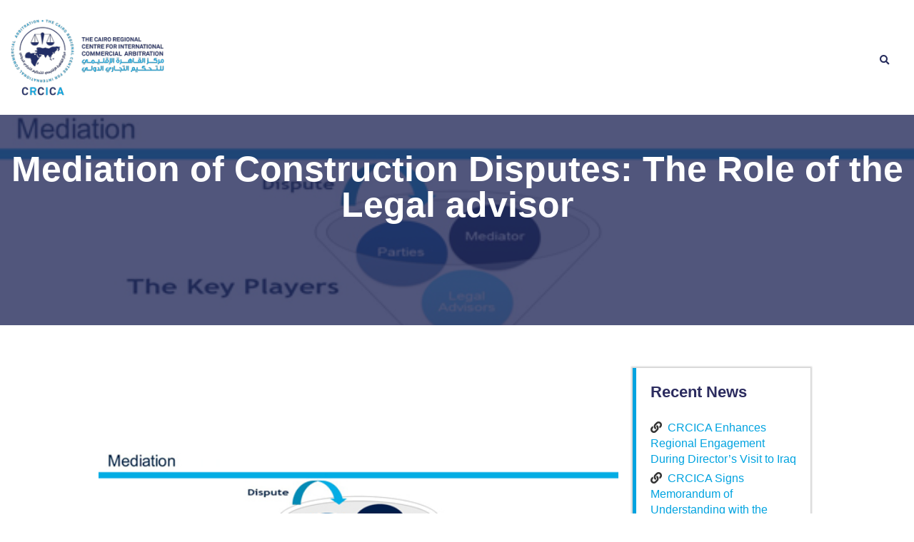

--- FILE ---
content_type: text/html; charset=UTF-8
request_url: https://crcica.org/news/mediation-of-construction-disputes-the-role-of-the-legal-advisor/
body_size: 28869
content:

<!DOCTYPE html>
<html lang="en-US" prefix="og: https://ogp.me/ns#">
<head>
	<meta charset="UTF-8">
		<link rel="alternate" hreflang="en" href="https://crcica.org/news/mediation-of-construction-disputes-the-role-of-the-legal-advisor/" />
<link rel="alternate" hreflang="x-default" href="https://crcica.org/news/mediation-of-construction-disputes-the-role-of-the-legal-advisor/" />
<meta name="viewport" content="width=device-width, initial-scale=1">
<!-- Search Engine Optimization by Rank Math - https://rankmath.com/ -->
<title>Mediation of Construction Disputes: The Role of the Legal advisor | CRCICA</title>
<meta name="description" content="On 29 October 2015, a Mediation Breakfast Seminar titled &quot;Mediation of Construction Disputes: The Role of the Legal advisor&quot; was delivered by Eng. Aisha"/>
<meta name="robots" content="follow, index, max-snippet:-1, max-video-preview:-1, max-image-preview:large"/>
<link rel="canonical" href="https://crcica.org/news/mediation-of-construction-disputes-the-role-of-the-legal-advisor/" />
<meta property="og:locale" content="en_US" />
<meta property="og:type" content="article" />
<meta property="og:title" content="Mediation of Construction Disputes: The Role of the Legal advisor | CRCICA" />
<meta property="og:description" content="On 29 October 2015, a Mediation Breakfast Seminar titled &quot;Mediation of Construction Disputes: The Role of the Legal advisor&quot; was delivered by Eng. Aisha" />
<meta property="og:url" content="https://crcica.org/news/mediation-of-construction-disputes-the-role-of-the-legal-advisor/" />
<meta property="og:site_name" content="The Cairo Regional Centre for International Commercial Arbitration" />
<meta property="article:publisher" content="https://facebook.com/crcica" />
<meta property="article:tag" content="Construction" />
<meta property="article:tag" content="CRCICA Newsletter 4-2015" />
<meta property="article:tag" content="Disputes" />
<meta property="article:tag" content="Mediation" />
<meta property="article:tag" content="Ms. Aisha Nadar" />
<meta property="article:section" content="Seminar" />
<meta property="og:updated_time" content="2023-03-19T11:58:07+02:00" />
<meta property="og:image" content="https://crcica.org/wp-content/uploads/2023/03/cr081e.jpg" />
<meta property="og:image:secure_url" content="https://crcica.org/wp-content/uploads/2023/03/cr081e.jpg" />
<meta property="og:image:width" content="600" />
<meta property="og:image:height" content="200" />
<meta property="og:image:alt" content="Mediation of Construction Disputes: The Role of the Legal advisor" />
<meta property="og:image:type" content="image/jpeg" />
<meta name="twitter:card" content="summary_large_image" />
<meta name="twitter:title" content="Mediation of Construction Disputes: The Role of the Legal advisor | CRCICA" />
<meta name="twitter:description" content="On 29 October 2015, a Mediation Breakfast Seminar titled &quot;Mediation of Construction Disputes: The Role of the Legal advisor&quot; was delivered by Eng. Aisha" />
<meta name="twitter:site" content="@crcica" />
<meta name="twitter:creator" content="@crcica" />
<meta name="twitter:image" content="https://crcica.org/wp-content/uploads/2023/03/cr081e.jpg" />
<!-- /Rank Math WordPress SEO plugin -->


<link rel="alternate" type="application/rss+xml" title="CRCICA &raquo; Feed" href="https://crcica.org/feed/" />
<link rel="alternate" type="application/rss+xml" title="CRCICA &raquo; Comments Feed" href="https://crcica.org/comments/feed/" />
<link rel="alternate" type="application/rss+xml" title="CRCICA &raquo; Mediation of Construction Disputes: The Role of the Legal advisor Comments Feed" href="https://crcica.org/news/mediation-of-construction-disputes-the-role-of-the-legal-advisor/feed/" />
<link rel="alternate" title="oEmbed (JSON)" type="application/json+oembed" href="https://crcica.org/wp-json/oembed/1.0/embed?url=https%3A%2F%2Fcrcica.org%2Fnews%2Fmediation-of-construction-disputes-the-role-of-the-legal-advisor%2F" />
<link rel="alternate" title="oEmbed (XML)" type="text/xml+oembed" href="https://crcica.org/wp-json/oembed/1.0/embed?url=https%3A%2F%2Fcrcica.org%2Fnews%2Fmediation-of-construction-disputes-the-role-of-the-legal-advisor%2F&#038;format=xml" />
<meta name="generator" content="Event Espresso Version 5.0.37.decaf" />
<style id='wp-img-auto-sizes-contain-inline-css'>
img:is([sizes=auto i],[sizes^="auto," i]){contain-intrinsic-size:3000px 1500px}
/*# sourceURL=wp-img-auto-sizes-contain-inline-css */
</style>
<link rel='stylesheet' id='dce-animations-css' href='https://crcica.org/wp-content/cache/autoptimize/1/css/autoptimize_single_7f2c957aef0422139333359384817998.css?ver=2.5.8' media='all' />
<link rel='stylesheet' id='formidable-css' href='https://crcica.org/wp-content/cache/autoptimize/1/css/autoptimize_single_695d21f00872dbe52cdee61abcb92066.css?ver=1217115' media='all' />
<link rel='stylesheet' id='hfe-widgets-style-css' href='https://crcica.org/wp-content/cache/autoptimize/1/css/autoptimize_single_993387aae0b00dd250f8c6bacb602bb4.css?ver=2.7.1' media='all' />
<link rel='stylesheet' id='hfe-woo-product-grid-css' href='https://crcica.org/wp-content/cache/autoptimize/1/css/autoptimize_single_63a343d62eefdb631902a5816f583511.css?ver=2.7.1' media='all' />
<link rel='stylesheet' id='sina-morphing-anim-css' href='https://crcica.org/wp-content/plugins/dethemekit-for-elementor/includes/ext/sina/assets/css/sina-morphing.min.css?ver=2.1.10' media='all' />
<link rel='stylesheet' id='de-scroll-animation-css-css' href='https://crcica.org/wp-content/cache/autoptimize/1/css/autoptimize_single_3425f05ce389f728d266369903e2dfda.css?ver=2.1.10' media='all' />
<link rel='stylesheet' id='de-reveal-animation-css-css' href='https://crcica.org/wp-content/cache/autoptimize/1/css/autoptimize_single_544ddbab9501e86f96f7858c59761c52.css?ver=2.1.10' media='all' />
<link rel='stylesheet' id='de-curtain-animation-revealer-css' href='https://crcica.org/wp-content/cache/autoptimize/1/css/autoptimize_single_394852062d5421e67ec88e6f49769d1f.css?ver=2.1.10' media='all' />
<link rel='stylesheet' id='de-reveal-curtain-animation-css-css' href='https://crcica.org/wp-content/plugins/dethemekit-for-elementor/includes/ext/sina/assets/css/de-reveal-curtain-animation.css?ver=2.1.10' media='all' />
<link rel='stylesheet' id='de-reveal-letter-decolines-css-css' href='https://crcica.org/wp-content/cache/autoptimize/1/css/autoptimize_single_41ee6db1f183a9fd611271ffc1f20210.css?ver=2.1.10' media='all' />
<link rel='stylesheet' id='de-reveal-letter-normalize-css-css' href='https://crcica.org/wp-content/cache/autoptimize/1/css/autoptimize_single_580c64ff9d1274d375321da6c61e70f2.css?ver=2.1.10' media='all' />
<link rel='stylesheet' id='de-reveal-letter-lettereffect-css-css' href='https://crcica.org/wp-content/cache/autoptimize/1/css/autoptimize_single_5e80347d233b8dcdff31c311ccf229bf.css?ver=2.1.10' media='all' />
<link rel='stylesheet' id='de-reveal-letter-pater-css-css' href='https://crcica.org/wp-content/cache/autoptimize/1/css/autoptimize_single_63ac5116ac3c5a0b6973a28e7c293911.css?ver=2.1.10' media='all' />
<link rel='stylesheet' id='de-staggering-animate-css' href='https://crcica.org/wp-content/cache/autoptimize/1/css/autoptimize_single_56d919868f586ae78539ca0e11640de8.css?ver=2.1.10' media='all' />
<link rel='stylesheet' id='de-staggering-css-css' href='https://crcica.org/wp-content/cache/autoptimize/1/css/autoptimize_single_6ddbf7dfe6c1e840e4efc73c2629b138.css?ver=2.1.10' media='all' />
<link rel='stylesheet' id='premium-addons-css' href='https://crcica.org/wp-content/plugins/premium-addons-for-elementor/assets/frontend/min-css/premium-addons.min.css?ver=4.11.53' media='all' />
<link rel='stylesheet' id='bootstrap-css' href='https://crcica.org/wp-content/plugins/formidable-bootstrap/css/bootstrap.min.css?ver=5.0.2' media='all' />
<style id='bootstrap-inline-css'>
ul.pagination li.dots.disabled {
				padding: 6px 8px;
				background-color: #fff;
				border: 1px solid #ddd;
			}
		.frm_pagination_cont ul.frm_pagination {
			display: flex;
		}
		.frm_pagination_cont ul.frm_pagination > li {
			margin: 0;
		}.input-group .form-control {
			margin-right: 0;
		}
/*# sourceURL=bootstrap-inline-css */
</style>
<link rel='stylesheet' id='bootstrap-glyphicons-css' href='https://crcica.org/wp-content/plugins/formidable-bootstrap/css/bootstrap-glyphicons.min.css?ver=3.3.7' media='all' />
<link rel='stylesheet' id='wpml-blocks-css' href='https://crcica.org/wp-content/cache/autoptimize/1/css/autoptimize_single_4940e4ae72b6124a6eab7e97fc8df1f4.css?ver=4.6.13' media='all' />
<link rel='stylesheet' id='table-sorter-custom-css-css' href='https://crcica.org/wp-content/cache/autoptimize/1/css/autoptimize_single_53c60bfaf398b7f9d4fac84064a507ce.css?ver=6.9' media='all' />
<style id='wpxpo-global-style-inline-css'>
:root {
			--preset-color1: #037fff;
			--preset-color2: #026fe0;
			--preset-color3: #071323;
			--preset-color4: #132133;
			--preset-color5: #34495e;
			--preset-color6: #787676;
			--preset-color7: #f0f2f3;
			--preset-color8: #f8f9fa;
			--preset-color9: #ffffff;
		}{}
/*# sourceURL=wpxpo-global-style-inline-css */
</style>
<style id='ultp-preset-colors-style-inline-css'>
:root { --postx_preset_Base_1_color: #f4f4ff; --postx_preset_Base_2_color: #dddff8; --postx_preset_Base_3_color: #B4B4D6; --postx_preset_Primary_color: #3323f0; --postx_preset_Secondary_color: #4a5fff; --postx_preset_Tertiary_color: #FFFFFF; --postx_preset_Contrast_3_color: #545472; --postx_preset_Contrast_2_color: #262657; --postx_preset_Contrast_1_color: #10102e; --postx_preset_Over_Primary_color: #ffffff;  }
/*# sourceURL=ultp-preset-colors-style-inline-css */
</style>
<style id='ultp-preset-gradient-style-inline-css'>
:root { --postx_preset_Primary_to_Secondary_to_Right_gradient: linear-gradient(90deg, var(--postx_preset_Primary_color) 0%, var(--postx_preset_Secondary_color) 100%); --postx_preset_Primary_to_Secondary_to_Bottom_gradient: linear-gradient(180deg, var(--postx_preset_Primary_color) 0%, var(--postx_preset_Secondary_color) 100%); --postx_preset_Secondary_to_Primary_to_Right_gradient: linear-gradient(90deg, var(--postx_preset_Secondary_color) 0%, var(--postx_preset_Primary_color) 100%); --postx_preset_Secondary_to_Primary_to_Bottom_gradient: linear-gradient(180deg, var(--postx_preset_Secondary_color) 0%, var(--postx_preset_Primary_color) 100%); --postx_preset_Cold_Evening_gradient: linear-gradient(0deg, rgb(12, 52, 131) 0%, rgb(162, 182, 223) 100%, rgb(107, 140, 206) 100%, rgb(162, 182, 223) 100%); --postx_preset_Purple_Division_gradient: linear-gradient(0deg, rgb(112, 40, 228) 0%, rgb(229, 178, 202) 100%); --postx_preset_Over_Sun_gradient: linear-gradient(60deg, rgb(171, 236, 214) 0%, rgb(251, 237, 150) 100%); --postx_preset_Morning_Salad_gradient: linear-gradient(-255deg, rgb(183, 248, 219) 0%, rgb(80, 167, 194) 100%); --postx_preset_Fabled_Sunset_gradient: linear-gradient(-270deg, rgb(35, 21, 87) 0%, rgb(68, 16, 122) 29%, rgb(255, 19, 97) 67%, rgb(255, 248, 0) 100%);  }
/*# sourceURL=ultp-preset-gradient-style-inline-css */
</style>
<style id='ultp-preset-typo-style-inline-css'>
@import url('https://fonts.googleapis.com/css?family=Roboto:100,100i,300,300i,400,400i,500,500i,700,700i,900,900i'); :root { --postx_preset_Heading_typo_font_family: Roboto; --postx_preset_Heading_typo_font_family_type: sans-serif; --postx_preset_Heading_typo_font_weight: 600; --postx_preset_Heading_typo_text_transform: capitalize; --postx_preset_Body_and_Others_typo_font_family: Roboto; --postx_preset_Body_and_Others_typo_font_family_type: sans-serif; --postx_preset_Body_and_Others_typo_font_weight: 400; --postx_preset_Body_and_Others_typo_text_transform: lowercase; --postx_preset_body_typo_font_size_lg: 16px; --postx_preset_paragraph_1_typo_font_size_lg: 12px; --postx_preset_paragraph_2_typo_font_size_lg: 12px; --postx_preset_paragraph_3_typo_font_size_lg: 12px; --postx_preset_heading_h1_typo_font_size_lg: 42px; --postx_preset_heading_h2_typo_font_size_lg: 36px; --postx_preset_heading_h3_typo_font_size_lg: 30px; --postx_preset_heading_h4_typo_font_size_lg: 24px; --postx_preset_heading_h5_typo_font_size_lg: 20px; --postx_preset_heading_h6_typo_font_size_lg: 16px; }
/*# sourceURL=ultp-preset-typo-style-inline-css */
</style>
<style id='woocommerce-inline-inline-css'>
.woocommerce form .form-row .required { visibility: visible; }
/*# sourceURL=woocommerce-inline-inline-css */
</style>
<link rel='stylesheet' id='wpml-legacy-horizontal-list-0-css' href='https://crcica.org/wp-content/plugins/sitepress-multilingual-cms/templates/language-switchers/legacy-list-horizontal/style.min.css?ver=1' media='all' />
<link rel='stylesheet' id='wpml-menu-item-0-css' href='https://crcica.org/wp-content/plugins/sitepress-multilingual-cms/templates/language-switchers/menu-item/style.min.css?ver=1' media='all' />
<link rel='stylesheet' id='cms-navigation-style-base-css' href='https://crcica.org/wp-content/cache/autoptimize/1/css/autoptimize_single_7e1007fa3b22a2dd6d76e09093990e56.css?ver=1.5.5' media='screen' />
<link rel='stylesheet' id='cms-navigation-style-css' href='https://crcica.org/wp-content/cache/autoptimize/1/css/autoptimize_single_bead30b2dc0d930e1790c7346a37e1d6.css?ver=1.5.5' media='screen' />
<link rel='stylesheet' id='hfe-style-css' href='https://crcica.org/wp-content/cache/autoptimize/1/css/autoptimize_single_a5bf64d5859ee94a3e8e93d592d6d2a0.css?ver=2.7.1' media='all' />
<link rel='stylesheet' id='elementor-icons-css' href='https://crcica.org/wp-content/plugins/elementor/assets/lib/eicons/css/elementor-icons.min.css?ver=5.34.0' media='all' />
<link rel='stylesheet' id='elementor-frontend-css' href='https://crcica.org/wp-content/uploads/elementor/css/custom-frontend.min.css?ver=1763636283' media='all' />
<style id='elementor-frontend-inline-css'>
.elementor-34763 .elementor-element.elementor-element-213ca05f:not(.elementor-motion-effects-element-type-background), .elementor-34763 .elementor-element.elementor-element-213ca05f > .elementor-motion-effects-container > .elementor-motion-effects-layer{background-image:url("https://crcica.org/wp-content/uploads/2023/03/cr081e.jpg");}
/*# sourceURL=elementor-frontend-inline-css */
</style>
<link rel='stylesheet' id='swiper-css' href='https://crcica.org/wp-content/plugins/elementor/assets/lib/swiper/v8/css/swiper.min.css?ver=8.4.5' media='all' />
<link rel='stylesheet' id='e-swiper-css' href='https://crcica.org/wp-content/plugins/elementor/assets/css/conditionals/e-swiper.min.css?ver=3.25.11' media='all' />
<link rel='stylesheet' id='elementor-post-723-css' href='https://crcica.org/wp-content/cache/autoptimize/1/css/autoptimize_single_02e882afba217b51928f992af080324e.css?ver=1763636284' media='all' />
<link rel='stylesheet' id='dce-style-css' href='https://crcica.org/wp-content/plugins/dynamic-content-for-elementor/assets/css/style.min.css?ver=2.5.8' media='all' />
<link rel='stylesheet' id='dashicons-css' href='https://crcica.org/wp-includes/css/dashicons.min.css?ver=6.9' media='all' />
<link rel='stylesheet' id='ultp-style-css' href='https://crcica.org/wp-content/plugins/ultimate-post/assets/css/style.min.css?ver=322' media='all' />
<link rel='stylesheet' id='de-sticky-frontend-css' href='https://crcica.org/wp-content/cache/autoptimize/1/css/autoptimize_single_d557199620fb204302b0ffee9928c6a2.css?ver=2.1.10' media='all' />
<link rel='stylesheet' id='de-product-display-css' href='https://crcica.org/wp-content/cache/autoptimize/1/css/autoptimize_single_af3838e7c1504422c2a8619a383de780.css?ver=2.1.10' media='all' />
<link rel='stylesheet' id='she-header-style-css' href='https://crcica.org/wp-content/cache/autoptimize/1/css/autoptimize_single_501a5efa5fe6f6678588b6c9e0c318d1.css?ver=2.1.6' media='all' />
<link rel='stylesheet' id='oceanwp-style-css' href='https://crcica.org/wp-content/themes/oceanwp/assets/css/style.min.css?ver=1.0' media='all' />
<link rel='stylesheet' id='child-style-css' href='https://crcica.org/wp-content/cache/autoptimize/1/css/autoptimize_single_e32883ad63ec7c48dfa89aaa2457e14f.css?ver=6.9' media='all' />
<link rel='stylesheet' id='custom_style-css' href='https://crcica.org/wp-content/cache/autoptimize/1/css/autoptimize_single_3f2534b4ef174daf5564e466294448cd.css?54544&#038;ver=6.9' media='all' />
<link rel='stylesheet' id='owl-carousel-css' href='https://crcica.org/wp-content/themes/oceanwp-child-theme-master/css/owl.carousel.min.css?ver=6.9' media='all' />
<link rel='stylesheet' id='event-style-css' href='https://crcica.org/wp-content/cache/autoptimize/1/css/autoptimize_single_8dcc0711bbe9b836336635a432deddc1.css?ver=6.9' media='all' />
<link rel='stylesheet' id='oceanwp-woo-mini-cart-css' href='https://crcica.org/wp-content/themes/oceanwp/assets/css/woo/woo-mini-cart.min.css?ver=6.9' media='all' />
<link rel='stylesheet' id='font-awesome-css' href='https://crcica.org/wp-content/themes/oceanwp/assets/fonts/fontawesome/css/all.min.css?ver=6.7.2' media='all' />
<link rel='stylesheet' id='simple-line-icons-css' href='https://crcica.org/wp-content/themes/oceanwp/assets/css/third/simple-line-icons.min.css?ver=2.4.0' media='all' />
<link rel='stylesheet' id='font-awesome-four-css' href='https://crcica.org/wp-content/plugins/dethemekit-for-elementor/assets/css/font-awesome.min.css?ver=2.1.10' media='all' />
<link rel='stylesheet' id='simple-line-icons-wl-css' href='https://crcica.org/wp-content/cache/autoptimize/1/css/autoptimize_single_aa29811a6f598b68d010008a75ca64d5.css?ver=2.1.10' media='all' />
<link rel='stylesheet' id='htflexboxgrid-css' href='https://crcica.org/wp-content/cache/autoptimize/1/css/autoptimize_single_da88144a7830a4b00d6c8e9156cd371f.css?ver=2.1.10' media='all' />
<link rel='stylesheet' id='slick-css' href='https://crcica.org/wp-content/cache/autoptimize/1/css/autoptimize_single_13b1b6672b8cfb0d9ae7f899f1c42875.css?ver=2.1.10' media='all' />
<link rel='stylesheet' id='dethemekit-widgets-css' href='https://crcica.org/wp-content/cache/autoptimize/1/css/autoptimize_single_559fec474892929f9cf0068ca6ff39c5.css?ver=2.1.10' media='all' />
<style id='dethemekit-widgets-inline-css'>
.woocommerce #respond input#submit.alt, .woocommerce a.button.alt, .woocommerce button.button.alt, .woocommerce input.button.alt,.woocommerce #respond input#submit.alt:hover, .woocommerce a.button.alt:hover, .woocommerce button.button.alt:hover, .woocommerce input.button.alt:hover,.woocommerce a.button,.woocommerce a.button:hover,.woocommerce button.button,.woocommerce button.button:hover,.woocommerce a.remove:hover,.woocommerce a.button.wc-backward,.woocommerce a.button.wc-backward:hover{background-color:#54595F}.woocommerce #respond input#submit.alt, .woocommerce a.button.alt, .woocommerce button.button.alt, .woocommerce input.button.alt,.woocommerce #respond input#submit.alt:hover, .woocommerce a.button.alt:hover, .woocommerce button.button.alt:hover, .woocommerce input.button.alt:hover,.woocommerce a.button,.woocommerce a.button:hover,.woocommerce button.button,.woocommerce button.button:hover, .woocommerce a.button.wc-backward,.woocommerce button.button:disabled, .woocommerce button.button:disabled[disabled],.woocommerce .cart-collaterals .cart_totals .wc-proceed-to-checkout a.wc-forward{color:#0C2464}.woocommerce a.remove{color:#54595F !important}.woocommerce .woocommerce-cart-form a.button, .woocommerce .woocommerce-cart-form button.button[type="submit"], .woocommerce .cart-collaterals a.checkout-button, .woocommerce .return-to-shop a.button.wc-backward{border:1px  }.woocommerce-info,.woocommerce-message,.woocommerce-error{border-top-color:#0C2464}.woocommerce-info::before,.woocommerce-message::before,.woocommerce-error::before{color:#0C2464 !important}{color:#F9F7F5 !important}{color:#F9F7F5 !important}{color:#F9F7F5 !important}{color:#F9F7F5 !important}h1, h2, h3, h4, h5, h6{color:#54595F}body, a{color:#7A7A7A}
/*# sourceURL=dethemekit-widgets-inline-css */
</style>
<link rel='stylesheet' id='dethemekit-de-carousel-css' href='https://crcica.org/wp-content/cache/autoptimize/1/css/autoptimize_single_52d73a18a43d4b8db15fda1582b95887.css?ver=2.1.10' media='all' />
<link rel='stylesheet' id='widget-icon-list-css' href='https://crcica.org/wp-content/uploads/elementor/css/custom-widget-icon-list.min.css?ver=1763636283' media='all' />
<link rel='stylesheet' id='widget-heading-css' href='https://crcica.org/wp-content/plugins/elementor/assets/css/widget-heading.min.css?ver=3.25.11' media='all' />
<link rel='stylesheet' id='widget-divider-css' href='https://crcica.org/wp-content/plugins/elementor/assets/css/widget-divider.min.css?ver=3.25.11' media='all' />
<link rel='stylesheet' id='widget-text-editor-css' href='https://crcica.org/wp-content/plugins/elementor/assets/css/widget-text-editor.min.css?ver=3.25.11' media='all' />
<link rel='stylesheet' id='widget-nav-menu-css' href='https://crcica.org/wp-content/uploads/elementor/css/custom-pro-widget-nav-menu.min.css?ver=1763636284' media='all' />
<link rel='stylesheet' id='widget-social-icons-css' href='https://crcica.org/wp-content/plugins/elementor/assets/css/widget-social-icons.min.css?ver=3.25.11' media='all' />
<link rel='stylesheet' id='e-apple-webkit-css' href='https://crcica.org/wp-content/uploads/elementor/css/custom-apple-webkit.min.css?ver=1763636283' media='all' />
<link rel='stylesheet' id='widget-image-css' href='https://crcica.org/wp-content/plugins/elementor/assets/css/widget-image.min.css?ver=3.25.11' media='all' />
<link rel='stylesheet' id='widget-search-form-css' href='https://crcica.org/wp-content/plugins/elementor-pro/assets/css/widget-search-form.min.css?ver=3.27.2' media='all' />
<link rel='stylesheet' id='elementor-icons-shared-0-css' href='https://crcica.org/wp-content/plugins/elementor/assets/lib/font-awesome/css/fontawesome.min.css?ver=5.15.3' media='all' />
<link rel='stylesheet' id='elementor-icons-fa-solid-css' href='https://crcica.org/wp-content/plugins/elementor/assets/lib/font-awesome/css/solid.min.css?ver=5.15.3' media='all' />
<link rel='stylesheet' id='widget-form-css' href='https://crcica.org/wp-content/plugins/elementor-pro/assets/css/widget-form.min.css?ver=3.27.2' media='all' />
<link rel='stylesheet' id='elementor-post-16399-css' href='https://crcica.org/wp-content/cache/autoptimize/1/css/autoptimize_single_0e0277d3a267dcb423136e6bca60be58.css?ver=1763636482' media='all' />
<link rel='stylesheet' id='elementor-post-850-css' href='https://crcica.org/wp-content/cache/autoptimize/1/css/autoptimize_single_0b46a6be74a86f244d422f20533f547a.css?ver=1763636285' media='all' />
<link rel='stylesheet' id='elementor-post-34763-css' href='https://crcica.org/wp-content/cache/autoptimize/1/css/autoptimize_single_d564ade919fb6ede3f11d40b140a5a54.css?ver=1763636483' media='all' />
<link rel='stylesheet' id='recent-posts-widget-with-thumbnails-public-style-css' href='https://crcica.org/wp-content/cache/autoptimize/1/css/autoptimize_single_5eb398dc027646f01bd35f6f22683ed5.css?ver=7.1.1' media='all' />
<link rel='stylesheet' id='hfe-elementor-icons-css' href='https://crcica.org/wp-content/plugins/elementor/assets/lib/eicons/css/elementor-icons.min.css?ver=5.34.0' media='all' />
<link rel='stylesheet' id='hfe-icons-list-css' href='https://crcica.org/wp-content/plugins/elementor/assets/css/widget-icon-list.min.css?ver=3.24.3' media='all' />
<link rel='stylesheet' id='hfe-social-icons-css' href='https://crcica.org/wp-content/plugins/elementor/assets/css/widget-social-icons.min.css?ver=3.24.0' media='all' />
<link rel='stylesheet' id='hfe-social-share-icons-brands-css' href='https://crcica.org/wp-content/cache/autoptimize/1/css/autoptimize_single_1f1c6abbb54c6d189b7263e0861fae8a.css?ver=5.15.3' media='all' />
<link rel='stylesheet' id='hfe-social-share-icons-fontawesome-css' href='https://crcica.org/wp-content/cache/autoptimize/1/css/autoptimize_single_aae648ec410260f859ac89e58a8372c1.css?ver=5.15.3' media='all' />
<link rel='stylesheet' id='hfe-nav-menu-icons-css' href='https://crcica.org/wp-content/cache/autoptimize/1/css/autoptimize_single_8d37441d69ebc9b55dff2c7c214ef997.css?ver=5.15.3' media='all' />
<link rel='stylesheet' id='hfe-widget-blockquote-css' href='https://crcica.org/wp-content/plugins/elementor-pro/assets/css/widget-blockquote.min.css?ver=3.25.0' media='all' />
<link rel='stylesheet' id='hfe-mega-menu-css' href='https://crcica.org/wp-content/plugins/elementor-pro/assets/css/widget-mega-menu.min.css?ver=3.26.2' media='all' />
<link rel='stylesheet' id='hfe-nav-menu-widget-css' href='https://crcica.org/wp-content/plugins/elementor-pro/assets/css/widget-nav-menu.min.css?ver=3.26.0' media='all' />
<link rel='stylesheet' id='oceanwp-woocommerce-css' href='https://crcica.org/wp-content/themes/oceanwp/assets/css/woo/woocommerce.min.css?ver=6.9' media='all' />
<link rel='stylesheet' id='oceanwp-woo-star-font-css' href='https://crcica.org/wp-content/themes/oceanwp/assets/css/woo/woo-star-font.min.css?ver=6.9' media='all' />
<link rel='stylesheet' id='eael-general-css' href='https://crcica.org/wp-content/plugins/essential-addons-for-elementor-lite/assets/front-end/css/view/general.min.css?ver=6.4.0' media='all' />
<link rel='stylesheet' id='oe-widgets-style-css' href='https://crcica.org/wp-content/cache/autoptimize/1/css/autoptimize_single_517dda83e7784560e130032a025c6b6c.css?ver=6.9' media='all' />
<link rel='stylesheet' id='ecs-styles-css' href='https://crcica.org/wp-content/cache/autoptimize/1/css/autoptimize_single_02fee4fd6124e6fc5bf482e1523815be.css?ver=2.1.10' media='all' />
<link rel='stylesheet' id='elementor-icons-fa-brands-css' href='https://crcica.org/wp-content/plugins/elementor/assets/lib/font-awesome/css/brands.min.css?ver=5.15.3' media='all' />
<link rel='stylesheet' id='elementor-icons-dticon-css' href='https://crcica.org/wp-content/cache/autoptimize/1/css/autoptimize_single_5b85746dad12f950e399c3803c6727c3.css?ver=5.9.0' media='all' />
<!--n2css--><!--n2js-->


















<script id="dtk_ajax_load-js-extra">
var ecs_ajax_params = {"ajaxurl":"https://crcica.org/wp-admin/admin-ajax.php","posts":"{\"page\":0,\"post_type\":\"news\",\"error\":\"\",\"m\":\"\",\"p\":35818,\"post_parent\":\"\",\"subpost\":\"\",\"subpost_id\":\"\",\"attachment\":\"\",\"attachment_id\":0,\"pagename\":\"\",\"page_id\":\"\",\"second\":\"\",\"minute\":\"\",\"hour\":\"\",\"day\":0,\"monthnum\":0,\"year\":0,\"w\":0,\"category_name\":\"\",\"tag\":\"\",\"cat\":\"\",\"tag_id\":\"\",\"author\":\"\",\"author_name\":\"\",\"feed\":\"\",\"tb\":\"\",\"paged\":\"\",\"meta_key\":\"\",\"meta_value\":\"\",\"preview\":\"\",\"s\":\"\",\"sentence\":\"\",\"title\":\"\",\"fields\":\"all\",\"menu_order\":\"\",\"embed\":\"\",\"category__in\":[],\"category__not_in\":[],\"category__and\":[],\"post__in\":[],\"post__not_in\":[],\"post_name__in\":[],\"tag__in\":[],\"tag__not_in\":[],\"tag__and\":[],\"tag_slug__in\":[],\"tag_slug__and\":[],\"post_parent__in\":[],\"post_parent__not_in\":[],\"author__in\":[],\"author__not_in\":[],\"search_columns\":[],\"name\":\"mediation-of-construction-disputes-the-role-of-the-legal-advisor\",\"ignore_sticky_posts\":false,\"suppress_filters\":false,\"cache_results\":true,\"update_post_term_cache\":true,\"update_menu_item_cache\":false,\"lazy_load_term_meta\":true,\"update_post_meta_cache\":true,\"posts_per_page\":4,\"nopaging\":false,\"comments_per_page\":\"50\",\"no_found_rows\":false,\"order\":\"DESC\",\"news\":\"mediation-of-construction-disputes-the-role-of-the-legal-advisor\"}"};
//# sourceURL=dtk_ajax_load-js-extra
</script>




<link rel="https://api.w.org/" href="https://crcica.org/wp-json/" /><link rel="alternate" title="JSON" type="application/json" href="https://crcica.org/wp-json/wp/v2/news/35818" /><link rel="EditURI" type="application/rsd+xml" title="RSD" href="https://crcica.org/xmlrpc.php?rsd" />
<meta name="generator" content="WordPress 6.9" />
<link rel='shortlink' href='https://crcica.org/?p=35818' />
        
        <!-- start Simple Custom CSS and JS -->
<style>
.elementor-accordion-item {
	text-align: left;
}
:lang(ar) .elementor-accordion-item {
	text-align: right !important;
}
</style>
<!-- end Simple Custom CSS and JS -->
<!-- start Simple Custom CSS and JS -->
<style>
.author-col.mb-4.p-3.mt-5.mb-5 {
    display: none;
}
.featureimage.d-flex.justify-content-center.align-items-center {
    text-align: center;
}
.newspost1 .element.style {
    font-weight: 700;
    font-size: 16px;
}
.d-flex.justify-content-center {
    display: block !important;
    padding-top: 75px;
}
/*Changing the opacity on the title bar and height on title bar*/
.news-template-default .elementor-34763 .elementor-element.elementor-element-213ca05f > .elementor-background-overlay {
    background-color: var(--e-global-color-22bf7be );
    opacity: 0.8;
    transition: background 0.3s, border-radius 0.3s, opacity 0.3s;
}
.news-template-default section.elementor-section.elementor-top-section.elementor-element.elementor-element-213ca05f.elementor-section-full_width.newstemp.elementor-section-height-default.elementor-section-height-default {
    max-height: 41vh;
}
.news-template-default .pagetitle {
    padding-top: 1px;
}
.news-template-default  img.attachment-medium_large.size-medium_large.ls-is-cached.lazyloaded {
    margin-bottom: 20px;
}</style>
<!-- end Simple Custom CSS and JS -->
<!-- start Simple Custom CSS and JS -->
<style>
article#eventsdescription {
    padding: 20px;
}
.col-md-4 {
    margin: 20px;
}
.postid-28441 .col-md-4 {
    margin: 20px;
}
article#speakers {
    padding: 20px;
	margin-bottom: 60px;
}
.postid-28441  article#sponsors {
    display: none;
}
.postid-28441  div#tkt-slctr-tbl-wrap-dv-28441 {
    display: none;
}
.postid-28441 .container-fluid.pb-5.pt-5.container {
    display: none;
}
.postid-28441 .text-primary.primarycolor2 {
    display: none;
}
.postid-28441 .mb-2 {
    display: none;
}</style>
<!-- end Simple Custom CSS and JS -->
<!-- start Simple Custom CSS and JS -->
<style>
.espresso_events-template-default img.organisersimg.specificeventshadow.img-fluid {
    height: 100%;
}
.espresso_events-template-default .bronze {
    height: 100%;
}
.espresso_events-template-default .silver {
    height: 100%;
}
.col-lg-12.smoothscrollingtabs.event-single-navitem {
    padding-top: 150px;
}
.espresso_events-template-default .event-content {
    margin-top: 65px;
}

/* Add your CSS code here.

For example:
.example {
    color: red;
}

For brushing up on your CSS knowledge, check out http://www.w3schools.com/css/css_syntax.asp

End of comment */ 

</style>
<!-- end Simple Custom CSS and JS -->
<meta name="generator" content="WPML ver:4.6.13 stt:5,1,4;" />

	<noscript><style>.woocommerce-product-gallery{ opacity: 1 !important; }</style></noscript>
	<meta name="generator" content="Elementor 3.25.11; features: additional_custom_breakpoints, e_optimized_control_loading; settings: css_print_method-external, google_font-enabled, font_display-auto">
<meta property="fb:app_id" content="3590456837945125" /><style>.recentcomments a{display:inline !important;padding:0 !important;margin:0 !important;}</style>			<style>
				.e-con.e-parent:nth-of-type(n+4):not(.e-lazyloaded):not(.e-no-lazyload),
				.e-con.e-parent:nth-of-type(n+4):not(.e-lazyloaded):not(.e-no-lazyload) * {
					background-image: none !important;
				}
				@media screen and (max-height: 1024px) {
					.e-con.e-parent:nth-of-type(n+3):not(.e-lazyloaded):not(.e-no-lazyload),
					.e-con.e-parent:nth-of-type(n+3):not(.e-lazyloaded):not(.e-no-lazyload) * {
						background-image: none !important;
					}
				}
				@media screen and (max-height: 640px) {
					.e-con.e-parent:nth-of-type(n+2):not(.e-lazyloaded):not(.e-no-lazyload),
					.e-con.e-parent:nth-of-type(n+2):not(.e-lazyloaded):not(.e-no-lazyload) * {
						background-image: none !important;
					}
				}
			</style>
			<link rel="icon" href="https://crcica.org/wp-content/uploads/2021/05/cropped-240-100x100.png" sizes="32x32" />
<link rel="icon" href="https://crcica.org/wp-content/uploads/2021/05/cropped-240-300x300.png" sizes="192x192" />
<link rel="apple-touch-icon" href="https://crcica.org/wp-content/uploads/2021/05/cropped-240-300x300.png" />
<meta name="msapplication-TileImage" content="https://crcica.org/wp-content/uploads/2021/05/cropped-240-300x300.png" />
		<style id="wp-custom-css">
			/*Events Calander Page*/button.tribe-common-c-btn.tribe-events-c-search__button{background-color:#252b5f}.tribe-common .tribe-common-c-btn:focus,.tribe-common .tribe-common-c-btn:hover,.tribe-common a.tribe-common-c-btn:focus,.tribe-common a.tribe-common-c-btn:hover{background-color:#009cdb}.tribe-events .tribe-events-calendar-list__event-row--featured .tribe-events-calendar-list__event-date-tag-datetime:after{background-color:#009cdb}.tribe-common--breakpoint-medium.tribe-events .tribe-events-calendar-list__event-datetime-featured-text{color:#009cdb}.tribe-common .tribe-common-c-svgicon{color:#252b5f}.tribe-events .tribe-events-c-ical__link:active,.tribe-events .tribe-events-c-ical__link:focus,.tribe-events .tribe-events-c-ical__link:hover{color:#fff;background-color:#252b5f}.tribe-events .tribe-events-c-ical__link{background-color:#fff;border:1px solid #252b5f;color:#252b5f}.tribe-common .tribe-common-cta--thin-alt{border-bottom:1px solid #009cdb}.tribe-common .tribe-common-cta--thin-alt:active,.tribe-common .tribe-common-cta--thin-alt:focus,.tribe-common .tribe-common-cta--thin-alt:hover{border-bottom:1px solid #009cdb;color:#009cdb}/*Cost Calc*/.scc-usr-act-btns.printTable{background:#252b5f !important}.slider-handle.slider-handle_2.min-slider-handle.round{background:#252b5f}#selectbasic_0_0_0_2_msdd{border-left:4px solid #009cdb}		</style>
		<!-- OceanWP CSS -->
<style type="text/css">
/* Colors */.woocommerce-MyAccount-navigation ul li a:before,.woocommerce-checkout .woocommerce-info a,.woocommerce-checkout #payment ul.payment_methods .wc_payment_method>input[type=radio]:first-child:checked+label:before,.woocommerce-checkout #payment .payment_method_paypal .about_paypal,.woocommerce ul.products li.product li.category a:hover,.woocommerce ul.products li.product .button:hover,.woocommerce ul.products li.product .product-inner .added_to_cart:hover,.product_meta .posted_in a:hover,.product_meta .tagged_as a:hover,.woocommerce div.product .woocommerce-tabs ul.tabs li a:hover,.woocommerce div.product .woocommerce-tabs ul.tabs li.active a,.woocommerce .oceanwp-grid-list a.active,.woocommerce .oceanwp-grid-list a:hover,.woocommerce .oceanwp-off-canvas-filter:hover,.widget_shopping_cart ul.cart_list li .owp-grid-wrap .owp-grid a.remove:hover,.widget_product_categories li a:hover ~ .count,.widget_layered_nav li a:hover ~ .count,.woocommerce ul.products li.product:not(.product-category) .woo-entry-buttons li a:hover,a:hover,a.light:hover,.theme-heading .text::before,.theme-heading .text::after,#top-bar-content >a:hover,#top-bar-social li.oceanwp-email a:hover,#site-navigation-wrap .dropdown-menu >li >a:hover,#site-header.medium-header #medium-searchform button:hover,.oceanwp-mobile-menu-icon a:hover,.blog-entry.post .blog-entry-header .entry-title a:hover,.blog-entry.post .blog-entry-readmore a:hover,.blog-entry.thumbnail-entry .blog-entry-category a,ul.meta li a:hover,.dropcap,.single nav.post-navigation .nav-links .title,body .related-post-title a:hover,body #wp-calendar caption,body .contact-info-widget.default i,body .contact-info-widget.big-icons i,body .custom-links-widget .oceanwp-custom-links li a:hover,body .custom-links-widget .oceanwp-custom-links li a:hover:before,body .posts-thumbnails-widget li a:hover,body .social-widget li.oceanwp-email a:hover,.comment-author .comment-meta .comment-reply-link,#respond #cancel-comment-reply-link:hover,#footer-widgets .footer-box a:hover,#footer-bottom a:hover,#footer-bottom #footer-bottom-menu a:hover,.sidr a:hover,.sidr-class-dropdown-toggle:hover,.sidr-class-menu-item-has-children.active >a,.sidr-class-menu-item-has-children.active >a >.sidr-class-dropdown-toggle,input[type=checkbox]:checked:before{color:#252b5f}.woocommerce .oceanwp-grid-list a.active .owp-icon use,.woocommerce .oceanwp-grid-list a:hover .owp-icon use,.single nav.post-navigation .nav-links .title .owp-icon use,.blog-entry.post .blog-entry-readmore a:hover .owp-icon use,body .contact-info-widget.default .owp-icon use,body .contact-info-widget.big-icons .owp-icon use{stroke:#252b5f}.woocommerce div.product div.images .open-image,.wcmenucart-details.count,.woocommerce-message a,.woocommerce-error a,.woocommerce-info a,.woocommerce .widget_price_filter .ui-slider .ui-slider-handle,.woocommerce .widget_price_filter .ui-slider .ui-slider-range,.owp-product-nav li a.owp-nav-link:hover,.woocommerce div.product.owp-tabs-layout-vertical .woocommerce-tabs ul.tabs li a:after,.woocommerce .widget_product_categories li.current-cat >a ~ .count,.woocommerce .widget_product_categories li.current-cat >a:before,.woocommerce .widget_layered_nav li.chosen a ~ .count,.woocommerce .widget_layered_nav li.chosen a:before,#owp-checkout-timeline .active .timeline-wrapper,.bag-style:hover .wcmenucart-cart-icon .wcmenucart-count,.show-cart .wcmenucart-cart-icon .wcmenucart-count,.woocommerce ul.products li.product:not(.product-category) .image-wrap .button,input[type="button"],input[type="reset"],input[type="submit"],button[type="submit"],.button,#site-navigation-wrap .dropdown-menu >li.btn >a >span,.thumbnail:hover i,.thumbnail:hover .link-post-svg-icon,.post-quote-content,.omw-modal .omw-close-modal,body .contact-info-widget.big-icons li:hover i,body .contact-info-widget.big-icons li:hover .owp-icon,body div.wpforms-container-full .wpforms-form input[type=submit],body div.wpforms-container-full .wpforms-form button[type=submit],body div.wpforms-container-full .wpforms-form .wpforms-page-button,.woocommerce-cart .wp-element-button,.woocommerce-checkout .wp-element-button,.wp-block-button__link{background-color:#252b5f}.current-shop-items-dropdown{border-top-color:#252b5f}.woocommerce div.product .woocommerce-tabs ul.tabs li.active a{border-bottom-color:#252b5f}.wcmenucart-details.count:before{border-color:#252b5f}.woocommerce ul.products li.product .button:hover{border-color:#252b5f}.woocommerce ul.products li.product .product-inner .added_to_cart:hover{border-color:#252b5f}.woocommerce div.product .woocommerce-tabs ul.tabs li.active a{border-color:#252b5f}.woocommerce .oceanwp-grid-list a.active{border-color:#252b5f}.woocommerce .oceanwp-grid-list a:hover{border-color:#252b5f}.woocommerce .oceanwp-off-canvas-filter:hover{border-color:#252b5f}.owp-product-nav li a.owp-nav-link:hover{border-color:#252b5f}.widget_shopping_cart_content .buttons .button:first-child:hover{border-color:#252b5f}.widget_shopping_cart ul.cart_list li .owp-grid-wrap .owp-grid a.remove:hover{border-color:#252b5f}.widget_product_categories li a:hover ~ .count{border-color:#252b5f}.woocommerce .widget_product_categories li.current-cat >a ~ .count{border-color:#252b5f}.woocommerce .widget_product_categories li.current-cat >a:before{border-color:#252b5f}.widget_layered_nav li a:hover ~ .count{border-color:#252b5f}.woocommerce .widget_layered_nav li.chosen a ~ .count{border-color:#252b5f}.woocommerce .widget_layered_nav li.chosen a:before{border-color:#252b5f}#owp-checkout-timeline.arrow .active .timeline-wrapper:before{border-top-color:#252b5f;border-bottom-color:#252b5f}#owp-checkout-timeline.arrow .active .timeline-wrapper:after{border-left-color:#252b5f;border-right-color:#252b5f}.bag-style:hover .wcmenucart-cart-icon .wcmenucart-count{border-color:#252b5f}.bag-style:hover .wcmenucart-cart-icon .wcmenucart-count:after{border-color:#252b5f}.show-cart .wcmenucart-cart-icon .wcmenucart-count{border-color:#252b5f}.show-cart .wcmenucart-cart-icon .wcmenucart-count:after{border-color:#252b5f}.woocommerce ul.products li.product:not(.product-category) .woo-product-gallery .active a{border-color:#252b5f}.woocommerce ul.products li.product:not(.product-category) .woo-product-gallery a:hover{border-color:#252b5f}.widget-title{border-color:#252b5f}blockquote{border-color:#252b5f}.wp-block-quote{border-color:#252b5f}#searchform-dropdown{border-color:#252b5f}.dropdown-menu .sub-menu{border-color:#252b5f}.blog-entry.large-entry .blog-entry-readmore a:hover{border-color:#252b5f}.oceanwp-newsletter-form-wrap input[type="email"]:focus{border-color:#252b5f}.social-widget li.oceanwp-email a:hover{border-color:#252b5f}#respond #cancel-comment-reply-link:hover{border-color:#252b5f}body .contact-info-widget.big-icons li:hover i{border-color:#252b5f}body .contact-info-widget.big-icons li:hover .owp-icon{border-color:#252b5f}#footer-widgets .oceanwp-newsletter-form-wrap input[type="email"]:focus{border-color:#252b5f}.woocommerce div.product div.images .open-image:hover,.woocommerce-error a:hover,.woocommerce-info a:hover,.woocommerce-message a:hover,.woocommerce-message a:focus,.woocommerce .button:focus,.woocommerce ul.products li.product:not(.product-category) .image-wrap .button:hover,input[type="button"]:hover,input[type="reset"]:hover,input[type="submit"]:hover,button[type="submit"]:hover,input[type="button"]:focus,input[type="reset"]:focus,input[type="submit"]:focus,button[type="submit"]:focus,.button:hover,.button:focus,#site-navigation-wrap .dropdown-menu >li.btn >a:hover >span,.post-quote-author,.omw-modal .omw-close-modal:hover,body div.wpforms-container-full .wpforms-form input[type=submit]:hover,body div.wpforms-container-full .wpforms-form button[type=submit]:hover,body div.wpforms-container-full .wpforms-form .wpforms-page-button:hover,.woocommerce-cart .wp-element-button:hover,.woocommerce-checkout .wp-element-button:hover,.wp-block-button__link:hover{background-color:#009cdb}.woocommerce table.shop_table,.woocommerce table.shop_table td,.woocommerce-cart .cart-collaterals .cart_totals tr td,.woocommerce-cart .cart-collaterals .cart_totals tr th,.woocommerce table.shop_table tth,.woocommerce table.shop_table tfoot td,.woocommerce table.shop_table tfoot th,.woocommerce .order_details,.woocommerce .shop_table.order_details tfoot th,.woocommerce .shop_table.customer_details th,.woocommerce .cart-collaterals .cross-sells,.woocommerce-page .cart-collaterals .cross-sells,.woocommerce .cart-collaterals .cart_totals,.woocommerce-page .cart-collaterals .cart_totals,.woocommerce .cart-collaterals h2,.woocommerce .cart-collaterals h2,.woocommerce .cart-collaterals h2,.woocommerce-cart .cart-collaterals .cart_totals .order-total th,.woocommerce-cart .cart-collaterals .cart_totals .order-total td,.woocommerce ul.order_details,.woocommerce .shop_table.order_details tfoot th,.woocommerce .shop_table.customer_details th,.woocommerce .woocommerce-checkout #customer_details h3,.woocommerce .woocommerce-checkout h3#order_review_heading,.woocommerce-checkout #payment ul.payment_methods,.woocommerce-checkout form.login,.woocommerce-checkout form.checkout_coupon,.woocommerce-checkout-review-order-table tfoot th,.woocommerce-checkout #payment,.woocommerce ul.order_details,.woocommerce #customer_login >div,.woocommerce .col-1.address,.woocommerce .col-2.address,.woocommerce-checkout .woocommerce-info,.woocommerce div.product form.cart,.product_meta,.woocommerce div.product .woocommerce-tabs ul.tabs,.woocommerce #reviews #comments ol.commentlist li .comment_container,p.stars span a,.woocommerce ul.product_list_widget li,.woocommerce .widget_shopping_cart .cart_list li,.woocommerce.widget_shopping_cart .cart_list li,.woocommerce ul.product_list_widget li:first-child,.woocommerce .widget_shopping_cart .cart_list li:first-child,.woocommerce.widget_shopping_cart .cart_list li:first-child,.widget_product_categories li a,.woocommerce .oceanwp-toolbar,.woocommerce .products.list .product,table th,table td,hr,.content-area,body.content-left-sidebar #content-wrap .content-area,.content-left-sidebar .content-area,#top-bar-wrap,#site-header,#site-header.top-header #search-toggle,.dropdown-menu ul li,.centered-minimal-page-header,.blog-entry.post,.blog-entry.grid-entry .blog-entry-inner,.blog-entry.thumbnail-entry .blog-entry-bottom,.single-post .entry-title,.single .entry-share-wrap .entry-share,.single .entry-share,.single .entry-share ul li a,.single nav.post-navigation,.single nav.post-navigation .nav-links .nav-previous,#author-bio,#author-bio .author-bio-avatar,#author-bio .author-bio-social li a,#related-posts,#comments,.comment-body,#respond #cancel-comment-reply-link,#blog-entries .type-page,.page-numbers a,.page-numbers span:not(.elementor-screen-only),.page-links span,body #wp-calendar caption,body #wp-calendar th,body #wp-calendar tbody,body .contact-info-widget.default i,body .contact-info-widget.big-icons i,body .contact-info-widget.big-icons .owp-icon,body .contact-info-widget.default .owp-icon,body .posts-thumbnails-widget li,body .tagcloud a{border-color:}a{color:#009cdb}a .owp-icon use{stroke:#009cdb}a:hover{color:#009cdb}a:hover .owp-icon use{stroke:#009cdb}body .theme-button,body input[type="submit"],body button[type="submit"],body button,body .button,body div.wpforms-container-full .wpforms-form input[type=submit],body div.wpforms-container-full .wpforms-form button[type=submit],body div.wpforms-container-full .wpforms-form .wpforms-page-button,.woocommerce-cart .wp-element-button,.woocommerce-checkout .wp-element-button,.wp-block-button__link{border-color:#ffffff}body .theme-button:hover,body input[type="submit"]:hover,body button[type="submit"]:hover,body button:hover,body .button:hover,body div.wpforms-container-full .wpforms-form input[type=submit]:hover,body div.wpforms-container-full .wpforms-form input[type=submit]:active,body div.wpforms-container-full .wpforms-form button[type=submit]:hover,body div.wpforms-container-full .wpforms-form button[type=submit]:active,body div.wpforms-container-full .wpforms-form .wpforms-page-button:hover,body div.wpforms-container-full .wpforms-form .wpforms-page-button:active,.woocommerce-cart .wp-element-button:hover,.woocommerce-checkout .wp-element-button:hover,.wp-block-button__link:hover{border-color:#ffffff}h3{color:#262c5c}h4{color:#262c5c}/* OceanWP Style Settings CSS */.theme-button,input[type="submit"],button[type="submit"],button,body div.wpforms-container-full .wpforms-form input[type=submit],body div.wpforms-container-full .wpforms-form button[type=submit],body div.wpforms-container-full .wpforms-form .wpforms-page-button{padding:5px 20px 5px 20px}.theme-button,input[type="submit"],button[type="submit"],button,.button,body div.wpforms-container-full .wpforms-form input[type=submit],body div.wpforms-container-full .wpforms-form button[type=submit],body div.wpforms-container-full .wpforms-form .wpforms-page-button{border-style:solid}.theme-button,input[type="submit"],button[type="submit"],button,.button,body div.wpforms-container-full .wpforms-form input[type=submit],body div.wpforms-container-full .wpforms-form button[type=submit],body div.wpforms-container-full .wpforms-form .wpforms-page-button{border-width:1px}form input[type="text"],form input[type="password"],form input[type="email"],form input[type="url"],form input[type="date"],form input[type="month"],form input[type="time"],form input[type="datetime"],form input[type="datetime-local"],form input[type="week"],form input[type="number"],form input[type="search"],form input[type="tel"],form input[type="color"],form select,form textarea,.woocommerce .woocommerce-checkout .select2-container--default .select2-selection--single{border-style:solid}body div.wpforms-container-full .wpforms-form input[type=date],body div.wpforms-container-full .wpforms-form input[type=datetime],body div.wpforms-container-full .wpforms-form input[type=datetime-local],body div.wpforms-container-full .wpforms-form input[type=email],body div.wpforms-container-full .wpforms-form input[type=month],body div.wpforms-container-full .wpforms-form input[type=number],body div.wpforms-container-full .wpforms-form input[type=password],body div.wpforms-container-full .wpforms-form input[type=range],body div.wpforms-container-full .wpforms-form input[type=search],body div.wpforms-container-full .wpforms-form input[type=tel],body div.wpforms-container-full .wpforms-form input[type=text],body div.wpforms-container-full .wpforms-form input[type=time],body div.wpforms-container-full .wpforms-form input[type=url],body div.wpforms-container-full .wpforms-form input[type=week],body div.wpforms-container-full .wpforms-form select,body div.wpforms-container-full .wpforms-form textarea{border-style:solid}form input[type="text"],form input[type="password"],form input[type="email"],form input[type="url"],form input[type="date"],form input[type="month"],form input[type="time"],form input[type="datetime"],form input[type="datetime-local"],form input[type="week"],form input[type="number"],form input[type="search"],form input[type="tel"],form input[type="color"],form select,form textarea{border-radius:3px}body div.wpforms-container-full .wpforms-form input[type=date],body div.wpforms-container-full .wpforms-form input[type=datetime],body div.wpforms-container-full .wpforms-form input[type=datetime-local],body div.wpforms-container-full .wpforms-form input[type=email],body div.wpforms-container-full .wpforms-form input[type=month],body div.wpforms-container-full .wpforms-form input[type=number],body div.wpforms-container-full .wpforms-form input[type=password],body div.wpforms-container-full .wpforms-form input[type=range],body div.wpforms-container-full .wpforms-form input[type=search],body div.wpforms-container-full .wpforms-form input[type=tel],body div.wpforms-container-full .wpforms-form input[type=text],body div.wpforms-container-full .wpforms-form input[type=time],body div.wpforms-container-full .wpforms-form input[type=url],body div.wpforms-container-full .wpforms-form input[type=week],body div.wpforms-container-full .wpforms-form select,body div.wpforms-container-full .wpforms-form textarea{border-radius:3px}/* Header */#site-header.has-header-media .overlay-header-media{background-color:rgba(0,0,0,0.5)}.oceanwp-social-menu ul li a,.oceanwp-social-menu .colored ul li a,.oceanwp-social-menu .minimal ul li a,.oceanwp-social-menu .dark ul li a{font-size:45px}.oceanwp-social-menu ul li a .owp-icon,.oceanwp-social-menu .colored ul li a .owp-icon,.oceanwp-social-menu .minimal ul li a .owp-icon,.oceanwp-social-menu .dark ul li a .owp-icon{width:45px;height:45px}/* Topbar */#top-bar{padding:5px 35px 0 20px}#top-bar-wrap,.oceanwp-top-bar-sticky{background-color:#262c5c}#top-bar-wrap{border-color:rgba(241,241,241,0)}#top-bar-wrap,#top-bar-content strong{color:#ffffff}/* Blog CSS */.ocean-single-post-header ul.meta-item li a:hover{color:#333333}/* Footer Widgets */#footer-widgets{background-color:#13aff0}/* Footer Copyright */#footer-bottom{padding:5px 0 5px 0}#footer-bottom{background-color:#252b5f}/* WooCommerce */.owp-floating-bar form.cart .quantity .minus:hover,.owp-floating-bar form.cart .quantity .plus:hover{color:#ffffff}#owp-checkout-timeline .timeline-step{color:#cccccc}#owp-checkout-timeline .timeline-step{border-color:#cccccc}/* Typography */body{font-family:Arial,Helvetica,sans-serif;font-size:14px;line-height:1.8}h1,h2,h3,h4,h5,h6,.theme-heading,.widget-title,.oceanwp-widget-recent-posts-title,.comment-reply-title,.entry-title,.sidebar-box .widget-title{font-family:Arial,Helvetica,sans-serif;line-height:1.4}h1{font-family:Arial,Helvetica,sans-serif;font-size:23px;line-height:1.4}h2{font-family:Arial,Helvetica,sans-serif;font-size:20px;line-height:1.4}h3{font-family:Arial,Helvetica,sans-serif;font-size:18px;line-height:1.4}h4{font-family:Arial,Helvetica,sans-serif;font-size:17px;line-height:1.4}h5{font-size:14px;line-height:1.4}h6{font-size:15px;line-height:1.4}.page-header .page-header-title,.page-header.background-image-page-header .page-header-title{font-family:Arial,Helvetica,sans-serif;font-size:32px;line-height:1.4}.page-header .page-subheading{font-family:Arial,Helvetica,sans-serif;font-size:15px;line-height:1.8}.site-breadcrumbs,.site-breadcrumbs a{font-size:13px;line-height:1.4}#top-bar-content,#top-bar-social-alt{font-size:12px;line-height:1.8}#site-logo a.site-logo-text{font-family:Arial,Helvetica,sans-serif;font-size:24px;line-height:1.8}#site-navigation-wrap .dropdown-menu >li >a,#site-header.full_screen-header .fs-dropdown-menu >li >a,#site-header.top-header #site-navigation-wrap .dropdown-menu >li >a,#site-header.center-header #site-navigation-wrap .dropdown-menu >li >a,#site-header.medium-header #site-navigation-wrap .dropdown-menu >li >a,.oceanwp-mobile-menu-icon a{font-family:Arial,Helvetica,sans-serif}.dropdown-menu ul li a.menu-link,#site-header.full_screen-header .fs-dropdown-menu ul.sub-menu li a{font-family:Arial,Helvetica,sans-serif;font-size:12px;line-height:1.2;letter-spacing:.6px}.sidr-class-dropdown-menu li a,a.sidr-class-toggle-sidr-close,#mobile-dropdown ul li a,body #mobile-fullscreen ul li a{font-family:Arial,Helvetica,sans-serif;font-size:15px;line-height:1.8}.blog-entry.post .blog-entry-header .entry-title a{font-family:Arial,Helvetica,sans-serif;font-size:24px;line-height:1.4}.ocean-single-post-header .single-post-title{font-size:34px;line-height:1.4;letter-spacing:.6px}.ocean-single-post-header ul.meta-item li,.ocean-single-post-header ul.meta-item li a{font-size:13px;line-height:1.4;letter-spacing:.6px}.ocean-single-post-header .post-author-name,.ocean-single-post-header .post-author-name a{font-size:14px;line-height:1.4;letter-spacing:.6px}.ocean-single-post-header .post-author-description{font-size:12px;line-height:1.4;letter-spacing:.6px}.single-post .entry-title{font-family:Arial,Helvetica,sans-serif;line-height:1.4;letter-spacing:.6px}.single-post ul.meta li,.single-post ul.meta li a{font-size:14px;line-height:1.4;letter-spacing:.6px}.sidebar-box .widget-title,.sidebar-box.widget_block .wp-block-heading{font-family:Arial,Helvetica,sans-serif;font-size:13px;line-height:1;letter-spacing:1px}.sidebar-box,.footer-box{font-family:Arial,Helvetica,sans-serif}#footer-widgets .footer-box .widget-title{font-family:Arial,Helvetica,sans-serif;font-size:13px;line-height:1;letter-spacing:1px}#footer-bottom #copyright{font-family:Arial,Helvetica,sans-serif;font-size:12px;line-height:1}#footer-bottom #footer-bottom-menu{font-family:Arial,Helvetica,sans-serif;font-size:12px;line-height:1}.woocommerce-store-notice.demo_store{line-height:2;letter-spacing:1.5px}.demo_store .woocommerce-store-notice__dismiss-link{line-height:2;letter-spacing:1.5px}.woocommerce ul.products li.product li.title h2,.woocommerce ul.products li.product li.title a{font-family:Arial,Helvetica,sans-serif;font-size:14px;line-height:1.5}.woocommerce ul.products li.product li.category,.woocommerce ul.products li.product li.category a{font-family:Arial,Helvetica,sans-serif;font-size:12px;line-height:1}.woocommerce ul.products li.product .price{font-family:Arial,Helvetica,sans-serif;font-size:18px;line-height:1}.woocommerce ul.products li.product .button,.woocommerce ul.products li.product .product-inner .added_to_cart{font-family:Arial,Helvetica,sans-serif;font-size:12px;line-height:1.5;letter-spacing:1px}.woocommerce ul.products li.owp-woo-cond-notice span,.woocommerce ul.products li.owp-woo-cond-notice a{font-family:Arial,Helvetica,sans-serif;font-size:16px;line-height:1;letter-spacing:1px;font-weight:600;text-transform:capitalize}.woocommerce div.product .product_title{font-family:Arial,Helvetica,sans-serif;font-size:24px;line-height:1.4;letter-spacing:.6px}.woocommerce div.product p.price{font-family:Arial,Helvetica,sans-serif;font-size:36px;line-height:1}.woocommerce .owp-btn-normal .summary form button.button,.woocommerce .owp-btn-big .summary form button.button,.woocommerce .owp-btn-very-big .summary form button.button{font-family:Arial,Helvetica,sans-serif;font-size:12px;line-height:1.5;letter-spacing:1px;text-transform:uppercase}.woocommerce div.owp-woo-single-cond-notice span,.woocommerce div.owp-woo-single-cond-notice a{font-family:Arial,Helvetica,sans-serif;font-size:18px;line-height:2;letter-spacing:1.5px;font-weight:600;text-transform:capitalize}.ocean-preloader--active .preloader-after-content{font-size:20px;line-height:1.8;letter-spacing:.6px}
</style>	<meta name="viewport" content="width=device-width, initial-scale=1.0, viewport-fit=cover" /><meta name="generator" content="WP Rocket 3.20.2" data-wpr-features="wpr_image_dimensions wpr_desktop" /></head>
<body class="wp-singular news-template-default single single-news postid-35818 wp-custom-logo wp-embed-responsive wp-theme-oceanwp wp-child-theme-oceanwp-child-theme-master theme-oceanwp postx-page woocommerce-no-js eio-default ehf-template-oceanwp ehf-stylesheet-oceanwp-child-theme-master oceanwp-theme dropdown-mobile default-breakpoint has-sidebar content-right-sidebar page-header-disabled woo-dropdown-cat account-original-style elementor-default elementor-template-canvas elementor-kit-723 elementor-page-34763">
			<div data-rocket-location-hash="85a9b807ff1a93c888a61bef8b5f414b" data-elementor-type="single-post" data-elementor-id="34763" data-post-id="35818" data-obj-id="35818" class="elementor elementor-34763 dce-elementor-post-35818 elementor-location-single post-35818 news type-news status-publish has-post-thumbnail hentry category-seminar tag-construction tag-crcica-newsletter-4-2015 tag-disputes tag-mediation tag-ms-aisha-nadar entry has-media owp-thumbs-layout-horizontal owp-btn-normal owp-tabs-layout-horizontal has-no-thumbnails circle-sale" data-elementor-post-type="elementor_library">
					<section data-rocket-location-hash="0798b21c425910671fea08f67a6570fe" class="elementor-section elementor-top-section elementor-element elementor-element-13ae0a8c elementor-section-full_width elementor-section-height-min-height elementor-section-height-default elementor-section-items-middle" data-id="13ae0a8c" data-element_type="section">
						<div data-rocket-location-hash="82f6c6a00e9a86a2eaa3cc6e8d136714" class="elementor-container elementor-column-gap-default">
					<div class="elementor-column elementor-col-100 elementor-top-column elementor-element elementor-element-666ef64b" data-id="666ef64b" data-element_type="column">
			<div class="elementor-widget-wrap elementor-element-populated">
						<div class="elementor-element elementor-element-503777ab elementor-align-right de_scroll_animation_no elementor-widget elementor-widget-button" data-id="503777ab" data-element_type="widget" data-widget_type="button.default">
				<div class="elementor-widget-container">
							<div class="elementor-button-wrapper">
					<a class="elementor-button elementor-button-link elementor-size-sm" href="#">
						<span class="elementor-button-content-wrapper">
						<span class="elementor-button-icon">
				<svg xmlns="http://www.w3.org/2000/svg" id="b1773bcb-a373-48c7-9f1d-a048b76ce942" data-name="Layer 1" width="18.1738" height="30.1341" viewBox="0 0 18.1738 30.1341"><title>arrow</title><path d="M17.9182,8.4734,9.6942.25a.8587.8587,0,0,0-1.2113,0L.2616,8.4717a.8482.8482,0,0,0-.261.601L0,9.0874a.8526.8526,0,0,0,.2409.5956.8642.8642,0,0,0,1.23.0027L8.232,2.9239V29.2682a.8566.8566,0,1,0,1.7131,0V2.9239L16.7042,9.683a.8575.8575,0,0,0,1.2113.0214.8462.8462,0,0,0,.2583-.61A.8951.8951,0,0,0,17.9182,8.4734Z" transform="translate(0 0)"></path></svg>			</span>
								</span>
					</a>
				</div>
						</div>
				</div>
					</div>
		</div>
					</div>
		</section>
				<section class="elementor-section elementor-top-section elementor-element elementor-element-72519cbd elementor-section-full_width elementor-section-height-default elementor-section-height-default" data-id="72519cbd" data-element_type="section" data-settings="{&quot;background_background&quot;:&quot;classic&quot;}">
							<div data-rocket-location-hash="88964b1e1dd819f5628be43ccc100046" class="elementor-background-overlay"></div>
							<div data-rocket-location-hash="c82a67b72adfe26f6deb18747c5ee4e0" class="elementor-container elementor-column-gap-wider">
					<div class="elementor-column elementor-col-100 elementor-top-column elementor-element elementor-element-139536df" data-id="139536df" data-element_type="column">
			<div class="elementor-widget-wrap elementor-element-populated">
						<section data-dce-background-color="#262C5C" class="elementor-section elementor-inner-section elementor-element elementor-element-1b54cfa7 elementor-section-full_width elementor-hidden-tablet elementor-hidden-phone elementor-section-height-default elementor-section-height-default" data-id="1b54cfa7" data-element_type="section" data-settings="{&quot;background_background&quot;:&quot;classic&quot;}">
						<div data-rocket-location-hash="1e476ed8521e5a63ab5ef03e120f49ec" class="elementor-container elementor-column-gap-default">
					<div class="elementor-column elementor-col-50 elementor-inner-column elementor-element elementor-element-7e87fe96" data-id="7e87fe96" data-element_type="column">
			<div class="elementor-widget-wrap elementor-element-populated">
						<div class="elementor-element elementor-element-50c66292 elementor-nav-menu__align-end elementor-hidden-mobile elementor-nav-menu__text-align-center topmenubar elementor-hidden-tablet elementor-nav-menu--dropdown-tablet elementor-nav-menu--toggle elementor-nav-menu--burger de_scroll_animation_no elementor-widget elementor-widget-nav-menu" data-id="50c66292" data-element_type="widget" data-settings="{&quot;submenu_icon&quot;:{&quot;value&quot;:&quot;&lt;i class=\&quot;fas fa-chevron-down\&quot;&gt;&lt;\/i&gt;&quot;,&quot;library&quot;:&quot;fa-solid&quot;},&quot;layout&quot;:&quot;horizontal&quot;,&quot;toggle&quot;:&quot;burger&quot;}" data-widget_type="nav-menu.default">
				<div class="elementor-widget-container">
						<nav aria-label="Menu" class="elementor-nav-menu--main elementor-nav-menu__container elementor-nav-menu--layout-horizontal e--pointer-underline e--animation-fade">
				<ul id="menu-1-50c66292" class="elementor-nav-menu"><li class="menu-item menu-item-type-custom menu-item-object-custom menu-item-has-children menu-item-23384"><a href="/news-list/" class="elementor-item">Publications</a>
<ul class="sub-menu elementor-nav-menu--dropdown">
	<li class="menu-item menu-item-type-post_type menu-item-object-page menu-item-9178"><a href="https://crcica.org/news-list/" class="elementor-sub-item">News</a></li>
	<li class="menu-item menu-item-type-post_type menu-item-object-page menu-item-12558"><a href="https://crcica.org/journal-of-arab-arbitration/" class="elementor-sub-item">Journal of Arab Arbitration</a></li>
	<li class="menu-item menu-item-type-post_type menu-item-object-page menu-item-12803"><a href="https://crcica.org/collections-of-crcica-arbitral-awards/" class="elementor-sub-item">CRCICA Arbitral Awards</a></li>
	<li class="menu-item menu-item-type-post_type menu-item-object-page menu-item-12965"><a href="https://crcica.org/annual-reports/" class="elementor-sub-item">Annual Reports</a></li>
</ul>
</li>
<li class="menu-item menu-item-type-post_type menu-item-object-page menu-item-11766"><a href="https://crcica.org/our-library/" class="elementor-item">Library</a></li>
<li class="menu-item menu-item-type-custom menu-item-object-custom menu-item-has-children menu-item-11975"><a href="/establishment/" class="elementor-item">Through the Years</a>
<ul class="sub-menu elementor-nav-menu--dropdown">
	<li class="menu-item menu-item-type-post_type menu-item-object-page menu-item-11979"><a href="https://crcica.org/establishment/" class="elementor-sub-item">Establishment</a></li>
	<li class="menu-item menu-item-type-post_type menu-item-object-page menu-item-11978"><a href="https://crcica.org/annual-reports-archive/" class="elementor-sub-item">Annual Reports (Archive)</a></li>
	<li class="menu-item menu-item-type-post_type menu-item-object-page menu-item-11977"><a href="https://crcica.org/role-of-crcica/" class="elementor-sub-item">Role of CRCICA</a></li>
	<li class="menu-item menu-item-type-post_type menu-item-object-page menu-item-11976"><a href="https://crcica.org/cooperation-agreements/" class="elementor-sub-item">Cooperation Agreements</a></li>
</ul>
</li>
<li class="menu-item menu-item-type-post_type menu-item-object-page menu-item-8696"><a href="https://crcica.org/ciarb-egypt-branch/" class="elementor-item">CIArb Egypt Branch</a></li>
<li class="menu-item menu-item-type-post_type menu-item-object-page menu-item-19688"><a href="https://crcica.org/faqs/" class="elementor-item">FAQs</a></li>
<li class="menu-item menu-item-type-custom menu-item-object-custom menu-item-19689"><a href="https://crcica.org/wp-login.php" class="elementor-item">Log In</a></li>
</ul>			</nav>
					<div class="elementor-menu-toggle" role="button" tabindex="0" aria-label="Menu Toggle" aria-expanded="false">
			<i aria-hidden="true" role="presentation" class="elementor-menu-toggle__icon--open eicon-menu-bar"></i><i aria-hidden="true" role="presentation" class="elementor-menu-toggle__icon--close eicon-close"></i>		</div>
					<nav class="elementor-nav-menu--dropdown elementor-nav-menu__container" aria-hidden="true">
				<ul id="menu-2-50c66292" class="elementor-nav-menu"><li class="menu-item menu-item-type-custom menu-item-object-custom menu-item-has-children menu-item-23384"><a href="/news-list/" class="elementor-item" tabindex="-1">Publications</a>
<ul class="sub-menu elementor-nav-menu--dropdown">
	<li class="menu-item menu-item-type-post_type menu-item-object-page menu-item-9178"><a href="https://crcica.org/news-list/" class="elementor-sub-item" tabindex="-1">News</a></li>
	<li class="menu-item menu-item-type-post_type menu-item-object-page menu-item-12558"><a href="https://crcica.org/journal-of-arab-arbitration/" class="elementor-sub-item" tabindex="-1">Journal of Arab Arbitration</a></li>
	<li class="menu-item menu-item-type-post_type menu-item-object-page menu-item-12803"><a href="https://crcica.org/collections-of-crcica-arbitral-awards/" class="elementor-sub-item" tabindex="-1">CRCICA Arbitral Awards</a></li>
	<li class="menu-item menu-item-type-post_type menu-item-object-page menu-item-12965"><a href="https://crcica.org/annual-reports/" class="elementor-sub-item" tabindex="-1">Annual Reports</a></li>
</ul>
</li>
<li class="menu-item menu-item-type-post_type menu-item-object-page menu-item-11766"><a href="https://crcica.org/our-library/" class="elementor-item" tabindex="-1">Library</a></li>
<li class="menu-item menu-item-type-custom menu-item-object-custom menu-item-has-children menu-item-11975"><a href="/establishment/" class="elementor-item" tabindex="-1">Through the Years</a>
<ul class="sub-menu elementor-nav-menu--dropdown">
	<li class="menu-item menu-item-type-post_type menu-item-object-page menu-item-11979"><a href="https://crcica.org/establishment/" class="elementor-sub-item" tabindex="-1">Establishment</a></li>
	<li class="menu-item menu-item-type-post_type menu-item-object-page menu-item-11978"><a href="https://crcica.org/annual-reports-archive/" class="elementor-sub-item" tabindex="-1">Annual Reports (Archive)</a></li>
	<li class="menu-item menu-item-type-post_type menu-item-object-page menu-item-11977"><a href="https://crcica.org/role-of-crcica/" class="elementor-sub-item" tabindex="-1">Role of CRCICA</a></li>
	<li class="menu-item menu-item-type-post_type menu-item-object-page menu-item-11976"><a href="https://crcica.org/cooperation-agreements/" class="elementor-sub-item" tabindex="-1">Cooperation Agreements</a></li>
</ul>
</li>
<li class="menu-item menu-item-type-post_type menu-item-object-page menu-item-8696"><a href="https://crcica.org/ciarb-egypt-branch/" class="elementor-item" tabindex="-1">CIArb Egypt Branch</a></li>
<li class="menu-item menu-item-type-post_type menu-item-object-page menu-item-19688"><a href="https://crcica.org/faqs/" class="elementor-item" tabindex="-1">FAQs</a></li>
<li class="menu-item menu-item-type-custom menu-item-object-custom menu-item-19689"><a href="https://crcica.org/wp-login.php" class="elementor-item" tabindex="-1">Log In</a></li>
</ul>			</nav>
				</div>
				</div>
					</div>
		</div>
				<div class="elementor-column elementor-col-50 elementor-inner-column elementor-element elementor-element-2c10ca9d" data-id="2c10ca9d" data-element_type="column">
			<div class="elementor-widget-wrap elementor-element-populated">
						<div class="elementor-element elementor-element-6f9488cd elementor-shape-circle elementor-grid-0 e-grid-align-center de_scroll_animation_no elementor-widget elementor-widget-social-icons" data-id="6f9488cd" data-element_type="widget" data-widget_type="social-icons.default">
				<div class="elementor-widget-container">
					<div class="elementor-social-icons-wrapper elementor-grid">
							<span class="elementor-grid-item">
					<a class="elementor-icon elementor-social-icon elementor-social-icon-linkedin elementor-repeater-item-25b6e4a" href="https://www.linkedin.com/company/crcica/" target="_blank">
						<span class="elementor-screen-only">Linkedin</span>
						<i class="fab fa-linkedin"></i>					</a>
				</span>
							<span class="elementor-grid-item">
					<a class="elementor-icon elementor-social-icon elementor-social-icon-facebook elementor-repeater-item-b33a79b" href="https://www.facebook.com/crcica" target="_blank">
						<span class="elementor-screen-only">Facebook</span>
						<i class="fab fa-facebook"></i>					</a>
				</span>
							<span class="elementor-grid-item">
					<a class="elementor-icon elementor-social-icon elementor-social-icon-twitter elementor-repeater-item-4eb5eec" href="https://twitter.com/crcica" target="_blank">
						<span class="elementor-screen-only">Twitter</span>
						<i class="fab fa-twitter"></i>					</a>
				</span>
							<span class="elementor-grid-item">
					<a class="elementor-icon elementor-social-icon elementor-social-icon-youtube elementor-repeater-item-4b2fb16" href="https://www.youtube.com/c/CRCICA?" target="_blank">
						<span class="elementor-screen-only">Youtube</span>
						<i class="fab fa-youtube"></i>					</a>
				</span>
							<span class="elementor-grid-item">
					<a class="elementor-icon elementor-social-icon elementor-social-icon-instagram elementor-repeater-item-3b43f13" href="https://www.instagram.com/crcica" target="_blank">
						<span class="elementor-screen-only">Instagram</span>
						<i class="fab fa-instagram"></i>					</a>
				</span>
					</div>
				</div>
				</div>
					</div>
		</div>
					</div>
		</section>
				<section class="elementor-section elementor-inner-section elementor-element elementor-element-7ddfa561 elementor-section-full_width elementor-section-height-default elementor-section-height-default" data-id="7ddfa561" data-element_type="section" data-settings="{&quot;background_background&quot;:&quot;classic&quot;}">
							<div data-rocket-location-hash="9bb5569590c8472c17936a1a153c7d0a" class="elementor-background-overlay"></div>
							<div data-rocket-location-hash="c0a8692ba87932e4b64164f91c78807d" class="elementor-container elementor-column-gap-default">
					<div class="elementor-column elementor-col-50 elementor-inner-column elementor-element elementor-element-502d82ea" data-id="502d82ea" data-element_type="column" data-settings="{&quot;background_background&quot;:&quot;classic&quot;}">
			<div class="elementor-widget-wrap elementor-element-populated">
						<div class="elementor-element elementor-element-49b7c083 elementor-widget__width-auto elementor-widget-tablet__width-initial elementor-widget-mobile__width-initial logoimgcustomcls dce_masking-none de_scroll_animation_no elementor-widget elementor-widget-image" data-id="49b7c083" data-element_type="widget" data-widget_type="image.default">
				<div class="elementor-widget-container">
														<a href="https://crcica.org">
							<img width="242" height="120" src="https://crcica.org/wp-content/uploads/2022/07/cropped-CRCICA.png" class="attachment-1536x1536 size-1536x1536 wp-image-11942" alt="CRCICA" />								</a>
													</div>
				</div>
				<div class="elementor-element elementor-element-3eb08c68 elementor-hidden-desktop elementor-hidden-tablet elementor-hidden-phone dce_masking-none de_scroll_animation_no elementor-widget elementor-widget-image" data-id="3eb08c68" data-element_type="widget" data-widget_type="image.default">
				<div class="elementor-widget-container">
													<img width="1024" height="342" src="https://crcica.org/wp-content/uploads/2021/03/CRCICA-logo-1024x342.png" class="attachment-large size-large wp-image-136" alt="" srcset="https://crcica.org/wp-content/uploads/2021/03/CRCICA-logo-1024x342.png 1024w, https://crcica.org/wp-content/uploads/2021/03/CRCICA-logo-600x200.png 600w, https://crcica.org/wp-content/uploads/2021/03/CRCICA-logo-300x100.png 300w, https://crcica.org/wp-content/uploads/2021/03/CRCICA-logo-768x257.png 768w, https://crcica.org/wp-content/uploads/2021/03/CRCICA-logo.png 1251w" sizes="(max-width: 1024px) 100vw, 1024px" />													</div>
				</div>
					</div>
		</div>
				<div class="elementor-column elementor-col-50 elementor-inner-column elementor-element elementor-element-4a682a2b" data-id="4a682a2b" data-element_type="column">
			<div class="elementor-widget-wrap elementor-element-populated">
						<div class="elementor-element elementor-element-2f96a603 elementor-nav-menu__align-start elementor-widget__width-auto elementor-nav-menu--stretch elementor-widget-tablet__width-initial elementor-hidden-desktop elementor-nav-menu--dropdown-tablet elementor-nav-menu__text-align-aside elementor-nav-menu--toggle elementor-nav-menu--burger de_scroll_animation_no elementor-widget elementor-widget-nav-menu" data-id="2f96a603" data-element_type="widget" data-settings="{&quot;full_width&quot;:&quot;stretch&quot;,&quot;submenu_icon&quot;:{&quot;value&quot;:&quot;&lt;i class=\&quot;fas fa-chevron-down\&quot;&gt;&lt;\/i&gt;&quot;,&quot;library&quot;:&quot;fa-solid&quot;},&quot;layout&quot;:&quot;horizontal&quot;,&quot;toggle&quot;:&quot;burger&quot;}" data-widget_type="nav-menu.default">
				<div class="elementor-widget-container">
						<nav aria-label="Menu" class="elementor-nav-menu--main elementor-nav-menu__container elementor-nav-menu--layout-horizontal e--pointer-underline e--animation-grow">
				<ul id="menu-1-2f96a603" class="elementor-nav-menu"><li class="menu-item menu-item-type-post_type menu-item-object-page menu-item-11956"><a href="https://crcica.org/establishment/" class="elementor-item">Establishment</a></li>
<li class="menu-item menu-item-type-post_type menu-item-object-page menu-item-has-children menu-item-18132"><a href="https://crcica.org/about-us/" class="elementor-item">About Us</a>
<ul class="sub-menu elementor-nav-menu--dropdown">
	<li class="menu-item menu-item-type-post_type menu-item-object-page menu-item-18133"><a href="https://crcica.org/about-us/" class="elementor-sub-item">About Us</a></li>
	<li class="menu-item menu-item-type-post_type menu-item-object-page menu-item-18134"><a href="https://crcica.org/services/" class="elementor-sub-item">Services</a></li>
	<li class="menu-item menu-item-type-post_type menu-item-object-page menu-item-has-children menu-item-18135"><a href="https://crcica.org/organisation/" class="elementor-sub-item">Organisation</a>
	<ul class="sub-menu elementor-nav-menu--dropdown">
		<li class="menu-item menu-item-type-post_type menu-item-object-page menu-item-18136"><a href="https://crcica.org/organisation/" class="elementor-sub-item">Organisation</a></li>
		<li class="menu-item menu-item-type-post_type menu-item-object-page menu-item-18137"><a href="https://crcica.org/board-of-trustees/" class="elementor-sub-item">Board of Trustees</a></li>
		<li class="menu-item menu-item-type-post_type menu-item-object-page menu-item-18138"><a href="https://crcica.org/advisory-committee/" class="elementor-sub-item">Advisory Committee</a></li>
		<li class="menu-item menu-item-type-post_type menu-item-object-page menu-item-18139"><a href="https://crcica.org/dr-ismail-selim/" class="elementor-sub-item">Director</a></li>
		<li class="menu-item menu-item-type-post_type menu-item-object-page menu-item-18140"><a href="https://crcica.org/crcica-team/" class="elementor-sub-item">CRCICA Team</a></li>
	</ul>
</li>
</ul>
</li>
<li class="menu-item menu-item-type-post_type menu-item-object-page menu-item-11955"><a href="https://crcica.org/annual-reports-archive/" class="elementor-item">Annual Reports (Archive)</a></li>
<li class="menu-item menu-item-type-post_type menu-item-object-page menu-item-16416"><a href="https://crcica.org/journal-of-arab-arbitration/" class="elementor-item">Journal of Arab Arbitration</a></li>
<li class="menu-item menu-item-type-post_type menu-item-object-page menu-item-11954"><a href="https://crcica.org/role-of-crcica/" class="elementor-item">Role of CRCICA</a></li>
<li class="menu-item menu-item-type-post_type menu-item-object-page menu-item-27943"><a href="https://crcica.org/collections-of-crcica-arbitral-awards/" class="elementor-item">CRCICA Arbitral Awards</a></li>
<li class="menu-item menu-item-type-post_type menu-item-object-page menu-item-11953"><a href="https://crcica.org/cooperation-agreements/" class="elementor-item">Cooperation Agreements</a></li>
<li class="menu-item menu-item-type-post_type menu-item-object-page menu-item-16418"><a href="https://crcica.org/annual-reports/" class="elementor-item">Annual Reports</a></li>
<li class="menu-item menu-item-type-post_type menu-item-object-page menu-item-has-children menu-item-18141"><a href="https://crcica.org/arbitration/" class="elementor-item">Arbitration</a>
<ul class="sub-menu elementor-nav-menu--dropdown">
	<li class="menu-item menu-item-type-post_type menu-item-object-page menu-item-has-children menu-item-18142"><a href="https://crcica.org/arbitration/" class="elementor-sub-item">About Arbitration</a>
	<ul class="sub-menu elementor-nav-menu--dropdown">
		<li class="menu-item menu-item-type-post_type menu-item-object-page menu-item-18143"><a href="https://crcica.org/arbitration/" class="elementor-sub-item">What is Arbitration</a></li>
		<li class="menu-item menu-item-type-custom menu-item-object-custom menu-item-18144"><a href="/arbitration/#why_arbitration" class="elementor-sub-item elementor-item-anchor">Why Arbitration</a></li>
		<li class="menu-item menu-item-type-custom menu-item-object-custom menu-item-18145"><a href="/arbitration/#types_arbitration" class="elementor-sub-item elementor-item-anchor">Types of Arbitration</a></li>
	</ul>
</li>
	<li class="menu-item menu-item-type-post_type menu-item-object-page menu-item-18146"><a href="https://crcica.org/arbitration/why-arbitration-at-crcica/" class="elementor-sub-item">Why Arbitration at CRCICA</a></li>
	<li class="menu-item menu-item-type-post_type menu-item-object-page menu-item-has-children menu-item-18150"><a href="https://crcica.org/arbitration/crcica-arbitration-rules/" class="elementor-sub-item">CRCICA Arbitration Rules</a>
	<ul class="sub-menu elementor-nav-menu--dropdown">
		<li class="menu-item menu-item-type-post_type menu-item-object-page menu-item-has-children menu-item-59384"><a href="https://crcica.org/arbitration/crcica-arbitration-rules/" class="elementor-sub-item">2024 Arbitration Rules</a>
		<ul class="sub-menu elementor-nav-menu--dropdown">
			<li class="menu-item menu-item-type-post_type menu-item-object-page menu-item-59385"><a href="https://crcica.org/arbitration/crcica-arbitration-rules/" class="elementor-sub-item">Arbitration Rules</a></li>
			<li class="menu-item menu-item-type-post_type menu-item-object-page menu-item-59579"><a href="https://crcica.org/arbitration/emergency-arbitrator-rules/" class="elementor-sub-item">Emergency Arbitrator Rules</a></li>
			<li class="menu-item menu-item-type-post_type menu-item-object-page menu-item-59625"><a href="https://crcica.org/arbitration/expedited-arbitration-rules/" class="elementor-sub-item">Expedited Arbitration Rules</a></li>
		</ul>
</li>
		<li class="menu-item menu-item-type-post_type menu-item-object-page menu-item-59383"><a href="https://crcica.org/arbitration/2011-arbitration-rules/" class="elementor-sub-item">2011 Arbitration Rules</a></li>
	</ul>
</li>
	<li class="menu-item menu-item-type-post_type menu-item-object-page menu-item-18147"><a href="https://crcica.org/arbitration/arbitration-under-crcica-arbitration-rules/" class="elementor-sub-item">CRCICA Arbitration Step-by-Step</a></li>
	<li class="menu-item menu-item-type-post_type menu-item-object-page menu-item-18148"><a href="https://crcica.org/arbitration/cost-calculator/" class="elementor-sub-item">Arbitration Cost Calculator</a></li>
	<li class="menu-item menu-item-type-post_type menu-item-object-page menu-item-18153"><a href="https://crcica.org/arbitration/model-clauses/" class="elementor-sub-item">Model Clauses</a></li>
	<li class="menu-item menu-item-type-post_type menu-item-object-page menu-item-has-children menu-item-18154"><a href="https://crcica.org/arbitration/fnao/" class="elementor-sub-item">Arbitration Online Filing</a>
	<ul class="sub-menu elementor-nav-menu--dropdown">
		<li class="menu-item menu-item-type-post_type menu-item-object-page menu-item-39314"><a href="https://crcica.org/arbitration/fnao/" class="elementor-sub-item">Notice of Arbitration</a></li>
		<li class="menu-item menu-item-type-post_type menu-item-object-page menu-item-28830"><a href="https://crcica.org/arbitration/frna/" class="elementor-sub-item">Response to notice of Arbitration</a></li>
	</ul>
</li>
	<li class="menu-item menu-item-type-post_type menu-item-object-page menu-item-has-children menu-item-18155"><a href="https://crcica.org/statistics/" class="elementor-sub-item">Statistics</a>
	<ul class="sub-menu elementor-nav-menu--dropdown">
		<li class="menu-item menu-item-type-post_type menu-item-object-page menu-item-18156"><a href="https://crcica.org/statistics/" class="elementor-sub-item">CRCICA Arbitral Cases</a></li>
		<li class="menu-item menu-item-type-post_type menu-item-object-page menu-item-18157"><a href="https://crcica.org/arbitration/annual-caseload-reports/" class="elementor-sub-item">Annual Caseload Reports</a></li>
	</ul>
</li>
	<li class="menu-item menu-item-type-post_type menu-item-object-page menu-item-18158"><a href="https://crcica.org/arbitration/crcica-arbitral-awards/" class="elementor-sub-item">Arbitral Awards</a></li>
	<li class="menu-item menu-item-type-post_type menu-item-object-page menu-item-18160"><a href="https://crcica.org/arbitration/appointment-of-experts/" class="elementor-sub-item">Appointment of Experts</a></li>
	<li class="menu-item menu-item-type-post_type menu-item-object-page menu-item-19370"><a href="https://crcica.org/crcica-documentary-services/" class="elementor-sub-item">CRCICA Documentary Services</a></li>
	<li class="menu-item menu-item-type-post_type menu-item-object-page menu-item-18159"><a href="https://crcica.org/crcica-panel-of-arbitrators/" class="elementor-sub-item">Panel of Arbitrators</a></li>
	<li class="menu-item menu-item-type-post_type menu-item-object-page menu-item-18152"><a href="https://crcica.org/arbitration/relevant-legal-instruments/" class="elementor-sub-item">Relevant Legal Instruments</a></li>
</ul>
</li>
<li class="menu-item menu-item-type-custom menu-item-object-custom menu-item-has-children menu-item-18161"><a href="/adr-at-crcica/" class="elementor-item">ADR</a>
<ul class="sub-menu elementor-nav-menu--dropdown">
	<li class="menu-item menu-item-type-custom menu-item-object-custom menu-item-18162"><a href="/adr-at-crcica/" class="elementor-sub-item">ADR at CRCICA</a></li>
	<li class="menu-item menu-item-type-post_type menu-item-object-page menu-item-has-children menu-item-18163"><a href="https://crcica.org/mediation/" class="elementor-sub-item">Mediation</a>
	<ul class="sub-menu elementor-nav-menu--dropdown">
		<li class="menu-item menu-item-type-post_type menu-item-object-page menu-item-has-children menu-item-18164"><a href="https://crcica.org/mediation/" class="elementor-sub-item">About Mediation</a>
		<ul class="sub-menu elementor-nav-menu--dropdown">
			<li class="menu-item menu-item-type-custom menu-item-object-custom menu-item-18165"><a href="/mediation/#what-is" class="elementor-sub-item elementor-item-anchor">What is Mediation</a></li>
			<li class="menu-item menu-item-type-custom menu-item-object-custom menu-item-18166"><a href="/mediation/#why-mediation" class="elementor-sub-item elementor-item-anchor">Why Mediation</a></li>
			<li class="menu-item menu-item-type-custom menu-item-object-custom menu-item-18167"><a href="/mediation/#types-of-mediation" class="elementor-sub-item elementor-item-anchor">Types of Mediation</a></li>
		</ul>
</li>
		<li class="menu-item menu-item-type-post_type menu-item-object-page menu-item-18168"><a href="https://crcica.org/mediation/why-mediation-at-crcica/" class="elementor-sub-item">Why Mediation at CRCICA</a></li>
		<li class="menu-item menu-item-type-post_type menu-item-object-page menu-item-18169"><a href="https://crcica.org/mediation/step-by-step/" class="elementor-sub-item">CRCICA Mediation Step-by-Step</a></li>
		<li class="menu-item menu-item-type-post_type menu-item-object-page menu-item-18170"><a href="https://crcica.org/mediation/costs-of-mediation/" class="elementor-sub-item">Mediation Costs</a></li>
		<li class="menu-item menu-item-type-post_type menu-item-object-page menu-item-has-children menu-item-18172"><a href="https://crcica.org/mediation/crcica-mediation-rules/" class="elementor-sub-item">Rules &#038; Resources</a>
		<ul class="sub-menu elementor-nav-menu--dropdown">
			<li class="menu-item menu-item-type-post_type menu-item-object-page menu-item-18173"><a href="https://crcica.org/mediation/guidance-notes/" class="elementor-sub-item">Guidance Notes</a></li>
			<li class="menu-item menu-item-type-post_type menu-item-object-page menu-item-18174"><a href="https://crcica.org/mediation/mediation-relevant-legal-instruments/" class="elementor-sub-item">Mediation Relevant Legal Instruments</a></li>
			<li class="menu-item menu-item-type-post_type menu-item-object-page menu-item-48490"><a href="https://crcica.org/mediation/crcica-mediation-rules/" class="elementor-sub-item">CRCICA Mediation Rules</a></li>
		</ul>
</li>
		<li class="menu-item menu-item-type-post_type menu-item-object-page menu-item-18175"><a href="https://crcica.org/mediation/model-clauses/" class="elementor-sub-item">Model  Clauses</a></li>
		<li class="menu-item menu-item-type-post_type menu-item-object-page menu-item-18176"><a href="https://crcica.org/mediation/arb-med-arb/" class="elementor-sub-item">Arb-Med-Arb</a></li>
		<li class="menu-item menu-item-type-post_type menu-item-object-page menu-item-18177"><a href="https://crcica.org/mediation/panel-of-mediators/" class="elementor-sub-item">Panel of Mediators</a></li>
	</ul>
</li>
	<li class="menu-item menu-item-type-post_type menu-item-object-page menu-item-has-children menu-item-18178"><a href="https://crcica.org/dispute-board/" class="elementor-sub-item">Dispute Board</a>
	<ul class="sub-menu elementor-nav-menu--dropdown">
		<li class="menu-item menu-item-type-post_type menu-item-object-page menu-item-has-children menu-item-18179"><a href="https://crcica.org/dispute-board/" class="elementor-sub-item">About Dispute Boards</a>
		<ul class="sub-menu elementor-nav-menu--dropdown">
			<li class="menu-item menu-item-type-custom menu-item-object-custom menu-item-18180"><a href="/dispute-board/#widb" class="elementor-sub-item elementor-item-anchor">What is a Dispute Board</a></li>
			<li class="menu-item menu-item-type-custom menu-item-object-custom menu-item-18181"><a href="/dispute-board/#wdb" class="elementor-sub-item elementor-item-anchor">Why a Dispute Board</a></li>
			<li class="menu-item menu-item-type-custom menu-item-object-custom menu-item-18182"><a href="/dispute-board/#ToDB" class="elementor-sub-item elementor-item-anchor">Types of Dispute Boards</a></li>
		</ul>
</li>
		<li class="menu-item menu-item-type-post_type menu-item-object-page menu-item-18183"><a href="https://crcica.org/dispute-board/why-a-dispute-board-at-crcica/" class="elementor-sub-item">Why a Dispute Board at CRCICA</a></li>
		<li class="menu-item menu-item-type-post_type menu-item-object-page menu-item-19104"><a href="https://crcica.org/dispute-board/step-by-step/" class="elementor-sub-item">CRCICA Dispute Board Step-by-Step</a></li>
		<li class="menu-item menu-item-type-post_type menu-item-object-page menu-item-18184"><a href="https://crcica.org/dispute-board/crcica-dispute-board-rules/" class="elementor-sub-item">CRCICA Dispute Board Rules</a></li>
		<li class="menu-item menu-item-type-post_type menu-item-object-page menu-item-18185"><a href="https://crcica.org/dispute-board/dispute-board-member-agreement-dbma/" class="elementor-sub-item">Dispute Board Member Agreement</a></li>
		<li class="menu-item menu-item-type-post_type menu-item-object-page menu-item-18186"><a href="https://crcica.org/dispute-board/crcica-dispute-board-model-clauses/" class="elementor-sub-item">Model Clauses</a></li>
		<li class="menu-item menu-item-type-post_type menu-item-object-page menu-item-18187"><a href="https://crcica.org/dispute-board/crcicas-optional-services-for-dispute-board/" class="elementor-sub-item">Optional Services for Dispute Boards</a></li>
		<li class="menu-item menu-item-type-post_type menu-item-object-page menu-item-18188"><a href="https://crcica.org/dispute-board/panel-of-adjudicators/" class="elementor-sub-item">Panel of Adjudicators</a></li>
	</ul>
</li>
</ul>
</li>
<li class="menu-item menu-item-type-post_type menu-item-object-page menu-item-36240"><a href="https://crcica.org/ciarb-egypt-branch/" class="elementor-item">المجمع الملكي البريطاني للمحكمين &#8211; فرع مصر</a></li>
<li class="menu-item menu-item-type-post_type menu-item-object-page menu-item-has-children menu-item-29880"><a href="https://crcica.org/panellists/" class="elementor-item">Panelists</a>
<ul class="sub-menu elementor-nav-menu--dropdown">
	<li class="menu-item menu-item-type-post_type menu-item-object-page menu-item-29881"><a href="https://crcica.org/panellists/" class="elementor-sub-item">Become a Panelist</a></li>
</ul>
</li>
<li class="menu-item menu-item-type-post_type menu-item-object-page menu-item-has-children menu-item-18192"><a href="https://crcica.org/about-crcica-events/" class="elementor-item">Events &#038; Training</a>
<ul class="sub-menu elementor-nav-menu--dropdown">
	<li class="menu-item menu-item-type-post_type menu-item-object-page menu-item-18194"><a href="https://crcica.org/crcica-conference-centre/" class="elementor-sub-item">Conference Centre</a></li>
	<li class="menu-item menu-item-type-custom menu-item-object-custom menu-item-has-children menu-item-18195"><a href="#" class="elementor-sub-item elementor-item-anchor">Events</a>
	<ul class="sub-menu elementor-nav-menu--dropdown">
		<li class="menu-item menu-item-type-post_type menu-item-object-page menu-item-18196"><a href="https://crcica.org/all-events/" class="elementor-sub-item">Upcoming Events</a></li>
		<li class="menu-item menu-item-type-post_type menu-item-object-page menu-item-18197"><a href="https://crcica.org/past-events/" class="elementor-sub-item">Past Events</a></li>
	</ul>
</li>
	<li class="menu-item menu-item-type-post_type menu-item-object-page menu-item-has-children menu-item-19392"><a href="https://crcica.org/audio-visual-collection/" class="elementor-sub-item">Audio Visual Collection</a>
	<ul class="sub-menu elementor-nav-menu--dropdown">
		<li class="menu-item menu-item-type-post_type menu-item-object-page menu-item-19409"><a href="https://crcica.org/audio-visual-collection/avc2022/" class="elementor-sub-item">Audio Visual Collection – 2022</a></li>
		<li class="menu-item menu-item-type-post_type menu-item-object-page menu-item-19460"><a href="https://crcica.org/audio-visual-collection/avc2021/" class="elementor-sub-item">Audio Visual Collection – 2021</a></li>
		<li class="menu-item menu-item-type-post_type menu-item-object-page menu-item-19459"><a href="https://crcica.org/audio-visual-collection/acv2020/" class="elementor-sub-item">Audio Visual Collection – 2020</a></li>
	</ul>
</li>
</ul>
</li>
<li class="menu-item menu-item-type-post_type menu-item-object-page menu-item-has-children menu-item-39316"><a href="https://crcica.org/news-list/" class="elementor-item">Publications</a>
<ul class="sub-menu elementor-nav-menu--dropdown">
	<li class="menu-item menu-item-type-post_type menu-item-object-page menu-item-18229"><a href="https://crcica.org/news-list/" class="elementor-sub-item">News</a></li>
	<li class="menu-item menu-item-type-post_type menu-item-object-page menu-item-18230"><a href="https://crcica.org/journal-of-arab-arbitration/" class="elementor-sub-item">Journal of Arab Arbitration</a></li>
	<li class="menu-item menu-item-type-post_type menu-item-object-page menu-item-21765"><a href="https://crcica.org/collections-of-crcica-arbitral-awards/" class="elementor-sub-item">Collections of CRCICA Arbitral Awards</a></li>
	<li class="menu-item menu-item-type-post_type menu-item-object-page menu-item-18232"><a href="https://crcica.org/annual-reports/" class="elementor-sub-item">Annual Reports</a></li>
</ul>
</li>
<li class="menu-item menu-item-type-post_type menu-item-object-page menu-item-37084"><a href="https://crcica.org/our-library/" class="elementor-item">Our Library</a></li>
<li class="menu-item menu-item-type-post_type menu-item-object-page menu-item-has-children menu-item-39315"><a href="https://crcica.org/establishment/" class="elementor-item">Through the Years</a>
<ul class="sub-menu elementor-nav-menu--dropdown">
	<li class="menu-item menu-item-type-post_type menu-item-object-page menu-item-18237"><a href="https://crcica.org/establishment/" class="elementor-sub-item">Establishment</a></li>
	<li class="menu-item menu-item-type-post_type menu-item-object-page menu-item-18238"><a href="https://crcica.org/annual-reports-archive/" class="elementor-sub-item">Annual Reports (Archive)</a></li>
	<li class="menu-item menu-item-type-post_type menu-item-object-page menu-item-18239"><a href="https://crcica.org/role-of-crcica/" class="elementor-sub-item">Role of CRCICA</a></li>
	<li class="menu-item menu-item-type-post_type menu-item-object-page menu-item-18240"><a href="https://crcica.org/cooperation-agreements/" class="elementor-sub-item">Cooperation Agreements</a></li>
</ul>
</li>
<li class="menu-item menu-item-type-post_type menu-item-object-page menu-item-18241"><a href="https://crcica.org/ciarb-egypt-branch/" class="elementor-item">CIArb Egypt Branch</a></li>
<li class="menu-item menu-item-type-post_type menu-item-object-page menu-item-19669"><a href="https://crcica.org/faqs/" class="elementor-item">FAQs</a></li>
<li class="menu-item menu-item-type-post_type menu-item-object-page menu-item-18242"><a href="https://crcica.org/contact-us/" class="elementor-item">Contact Us</a></li>
<li class="menu-item menu-item-type-custom menu-item-object-custom menu-item-37083"><a href="https://crcica.org/wp-login.php" class="elementor-item">Log In</a></li>
<li class="menu-item menu-item-type-post_type menu-item-object-page menu-item-36508"><a href="https://crcica.org/our-library/" class="elementor-item">مكتبة المركز</a></li>
<li class="menu-item menu-item-type-post_type menu-item-object-page menu-item-36573"><a href="https://crcica.org/about-us/" class="elementor-item">نبذة عن المركز وتاريخه</a></li>
<li class="menu-item menu-item-type-post_type menu-item-object-page menu-item-19839"><a href="https://crcica.org/audio-visual-collection/acv2020/" class="elementor-item">2020</a></li>
<li class="menu-item menu-item-type-post_type menu-item-object-page menu-item-20475"><a href="https://crcica.org/crcica-hearing-centre/" class="elementor-item">Hearing Centre</a></li>
<li class="menu-item menu-item-type-post_type menu-item-object-page menu-item-18191"><a href="https://crcica.org/remote-and-virtual-hearings/" class="elementor-item">Remote &#038; Virtual Hearings</a></li>
<li class="menu-item menu-item-type-post_type menu-item-object-page menu-item-39032"><a href="https://crcica.org/all-events/" class="elementor-item">فعاليات قادمة</a></li>
<li class="menu-item menu-item-type-post_type menu-item-object-page menu-item-39317"><a href="https://crcica.org/upcoming-trainings/" class="elementor-item">Upcoming Trainings</a></li>
</ul>			</nav>
					<div class="elementor-menu-toggle" role="button" tabindex="0" aria-label="Menu Toggle" aria-expanded="false">
			<i aria-hidden="true" role="presentation" class="elementor-menu-toggle__icon--open eicon-menu-bar"></i><i aria-hidden="true" role="presentation" class="elementor-menu-toggle__icon--close eicon-close"></i>		</div>
					<nav class="elementor-nav-menu--dropdown elementor-nav-menu__container" aria-hidden="true">
				<ul id="menu-2-2f96a603" class="elementor-nav-menu"><li class="menu-item menu-item-type-post_type menu-item-object-page menu-item-11956"><a href="https://crcica.org/establishment/" class="elementor-item" tabindex="-1">Establishment</a></li>
<li class="menu-item menu-item-type-post_type menu-item-object-page menu-item-has-children menu-item-18132"><a href="https://crcica.org/about-us/" class="elementor-item" tabindex="-1">About Us</a>
<ul class="sub-menu elementor-nav-menu--dropdown">
	<li class="menu-item menu-item-type-post_type menu-item-object-page menu-item-18133"><a href="https://crcica.org/about-us/" class="elementor-sub-item" tabindex="-1">About Us</a></li>
	<li class="menu-item menu-item-type-post_type menu-item-object-page menu-item-18134"><a href="https://crcica.org/services/" class="elementor-sub-item" tabindex="-1">Services</a></li>
	<li class="menu-item menu-item-type-post_type menu-item-object-page menu-item-has-children menu-item-18135"><a href="https://crcica.org/organisation/" class="elementor-sub-item" tabindex="-1">Organisation</a>
	<ul class="sub-menu elementor-nav-menu--dropdown">
		<li class="menu-item menu-item-type-post_type menu-item-object-page menu-item-18136"><a href="https://crcica.org/organisation/" class="elementor-sub-item" tabindex="-1">Organisation</a></li>
		<li class="menu-item menu-item-type-post_type menu-item-object-page menu-item-18137"><a href="https://crcica.org/board-of-trustees/" class="elementor-sub-item" tabindex="-1">Board of Trustees</a></li>
		<li class="menu-item menu-item-type-post_type menu-item-object-page menu-item-18138"><a href="https://crcica.org/advisory-committee/" class="elementor-sub-item" tabindex="-1">Advisory Committee</a></li>
		<li class="menu-item menu-item-type-post_type menu-item-object-page menu-item-18139"><a href="https://crcica.org/dr-ismail-selim/" class="elementor-sub-item" tabindex="-1">Director</a></li>
		<li class="menu-item menu-item-type-post_type menu-item-object-page menu-item-18140"><a href="https://crcica.org/crcica-team/" class="elementor-sub-item" tabindex="-1">CRCICA Team</a></li>
	</ul>
</li>
</ul>
</li>
<li class="menu-item menu-item-type-post_type menu-item-object-page menu-item-11955"><a href="https://crcica.org/annual-reports-archive/" class="elementor-item" tabindex="-1">Annual Reports (Archive)</a></li>
<li class="menu-item menu-item-type-post_type menu-item-object-page menu-item-16416"><a href="https://crcica.org/journal-of-arab-arbitration/" class="elementor-item" tabindex="-1">Journal of Arab Arbitration</a></li>
<li class="menu-item menu-item-type-post_type menu-item-object-page menu-item-11954"><a href="https://crcica.org/role-of-crcica/" class="elementor-item" tabindex="-1">Role of CRCICA</a></li>
<li class="menu-item menu-item-type-post_type menu-item-object-page menu-item-27943"><a href="https://crcica.org/collections-of-crcica-arbitral-awards/" class="elementor-item" tabindex="-1">CRCICA Arbitral Awards</a></li>
<li class="menu-item menu-item-type-post_type menu-item-object-page menu-item-11953"><a href="https://crcica.org/cooperation-agreements/" class="elementor-item" tabindex="-1">Cooperation Agreements</a></li>
<li class="menu-item menu-item-type-post_type menu-item-object-page menu-item-16418"><a href="https://crcica.org/annual-reports/" class="elementor-item" tabindex="-1">Annual Reports</a></li>
<li class="menu-item menu-item-type-post_type menu-item-object-page menu-item-has-children menu-item-18141"><a href="https://crcica.org/arbitration/" class="elementor-item" tabindex="-1">Arbitration</a>
<ul class="sub-menu elementor-nav-menu--dropdown">
	<li class="menu-item menu-item-type-post_type menu-item-object-page menu-item-has-children menu-item-18142"><a href="https://crcica.org/arbitration/" class="elementor-sub-item" tabindex="-1">About Arbitration</a>
	<ul class="sub-menu elementor-nav-menu--dropdown">
		<li class="menu-item menu-item-type-post_type menu-item-object-page menu-item-18143"><a href="https://crcica.org/arbitration/" class="elementor-sub-item" tabindex="-1">What is Arbitration</a></li>
		<li class="menu-item menu-item-type-custom menu-item-object-custom menu-item-18144"><a href="/arbitration/#why_arbitration" class="elementor-sub-item elementor-item-anchor" tabindex="-1">Why Arbitration</a></li>
		<li class="menu-item menu-item-type-custom menu-item-object-custom menu-item-18145"><a href="/arbitration/#types_arbitration" class="elementor-sub-item elementor-item-anchor" tabindex="-1">Types of Arbitration</a></li>
	</ul>
</li>
	<li class="menu-item menu-item-type-post_type menu-item-object-page menu-item-18146"><a href="https://crcica.org/arbitration/why-arbitration-at-crcica/" class="elementor-sub-item" tabindex="-1">Why Arbitration at CRCICA</a></li>
	<li class="menu-item menu-item-type-post_type menu-item-object-page menu-item-has-children menu-item-18150"><a href="https://crcica.org/arbitration/crcica-arbitration-rules/" class="elementor-sub-item" tabindex="-1">CRCICA Arbitration Rules</a>
	<ul class="sub-menu elementor-nav-menu--dropdown">
		<li class="menu-item menu-item-type-post_type menu-item-object-page menu-item-has-children menu-item-59384"><a href="https://crcica.org/arbitration/crcica-arbitration-rules/" class="elementor-sub-item" tabindex="-1">2024 Arbitration Rules</a>
		<ul class="sub-menu elementor-nav-menu--dropdown">
			<li class="menu-item menu-item-type-post_type menu-item-object-page menu-item-59385"><a href="https://crcica.org/arbitration/crcica-arbitration-rules/" class="elementor-sub-item" tabindex="-1">Arbitration Rules</a></li>
			<li class="menu-item menu-item-type-post_type menu-item-object-page menu-item-59579"><a href="https://crcica.org/arbitration/emergency-arbitrator-rules/" class="elementor-sub-item" tabindex="-1">Emergency Arbitrator Rules</a></li>
			<li class="menu-item menu-item-type-post_type menu-item-object-page menu-item-59625"><a href="https://crcica.org/arbitration/expedited-arbitration-rules/" class="elementor-sub-item" tabindex="-1">Expedited Arbitration Rules</a></li>
		</ul>
</li>
		<li class="menu-item menu-item-type-post_type menu-item-object-page menu-item-59383"><a href="https://crcica.org/arbitration/2011-arbitration-rules/" class="elementor-sub-item" tabindex="-1">2011 Arbitration Rules</a></li>
	</ul>
</li>
	<li class="menu-item menu-item-type-post_type menu-item-object-page menu-item-18147"><a href="https://crcica.org/arbitration/arbitration-under-crcica-arbitration-rules/" class="elementor-sub-item" tabindex="-1">CRCICA Arbitration Step-by-Step</a></li>
	<li class="menu-item menu-item-type-post_type menu-item-object-page menu-item-18148"><a href="https://crcica.org/arbitration/cost-calculator/" class="elementor-sub-item" tabindex="-1">Arbitration Cost Calculator</a></li>
	<li class="menu-item menu-item-type-post_type menu-item-object-page menu-item-18153"><a href="https://crcica.org/arbitration/model-clauses/" class="elementor-sub-item" tabindex="-1">Model Clauses</a></li>
	<li class="menu-item menu-item-type-post_type menu-item-object-page menu-item-has-children menu-item-18154"><a href="https://crcica.org/arbitration/fnao/" class="elementor-sub-item" tabindex="-1">Arbitration Online Filing</a>
	<ul class="sub-menu elementor-nav-menu--dropdown">
		<li class="menu-item menu-item-type-post_type menu-item-object-page menu-item-39314"><a href="https://crcica.org/arbitration/fnao/" class="elementor-sub-item" tabindex="-1">Notice of Arbitration</a></li>
		<li class="menu-item menu-item-type-post_type menu-item-object-page menu-item-28830"><a href="https://crcica.org/arbitration/frna/" class="elementor-sub-item" tabindex="-1">Response to notice of Arbitration</a></li>
	</ul>
</li>
	<li class="menu-item menu-item-type-post_type menu-item-object-page menu-item-has-children menu-item-18155"><a href="https://crcica.org/statistics/" class="elementor-sub-item" tabindex="-1">Statistics</a>
	<ul class="sub-menu elementor-nav-menu--dropdown">
		<li class="menu-item menu-item-type-post_type menu-item-object-page menu-item-18156"><a href="https://crcica.org/statistics/" class="elementor-sub-item" tabindex="-1">CRCICA Arbitral Cases</a></li>
		<li class="menu-item menu-item-type-post_type menu-item-object-page menu-item-18157"><a href="https://crcica.org/arbitration/annual-caseload-reports/" class="elementor-sub-item" tabindex="-1">Annual Caseload Reports</a></li>
	</ul>
</li>
	<li class="menu-item menu-item-type-post_type menu-item-object-page menu-item-18158"><a href="https://crcica.org/arbitration/crcica-arbitral-awards/" class="elementor-sub-item" tabindex="-1">Arbitral Awards</a></li>
	<li class="menu-item menu-item-type-post_type menu-item-object-page menu-item-18160"><a href="https://crcica.org/arbitration/appointment-of-experts/" class="elementor-sub-item" tabindex="-1">Appointment of Experts</a></li>
	<li class="menu-item menu-item-type-post_type menu-item-object-page menu-item-19370"><a href="https://crcica.org/crcica-documentary-services/" class="elementor-sub-item" tabindex="-1">CRCICA Documentary Services</a></li>
	<li class="menu-item menu-item-type-post_type menu-item-object-page menu-item-18159"><a href="https://crcica.org/crcica-panel-of-arbitrators/" class="elementor-sub-item" tabindex="-1">Panel of Arbitrators</a></li>
	<li class="menu-item menu-item-type-post_type menu-item-object-page menu-item-18152"><a href="https://crcica.org/arbitration/relevant-legal-instruments/" class="elementor-sub-item" tabindex="-1">Relevant Legal Instruments</a></li>
</ul>
</li>
<li class="menu-item menu-item-type-custom menu-item-object-custom menu-item-has-children menu-item-18161"><a href="/adr-at-crcica/" class="elementor-item" tabindex="-1">ADR</a>
<ul class="sub-menu elementor-nav-menu--dropdown">
	<li class="menu-item menu-item-type-custom menu-item-object-custom menu-item-18162"><a href="/adr-at-crcica/" class="elementor-sub-item" tabindex="-1">ADR at CRCICA</a></li>
	<li class="menu-item menu-item-type-post_type menu-item-object-page menu-item-has-children menu-item-18163"><a href="https://crcica.org/mediation/" class="elementor-sub-item" tabindex="-1">Mediation</a>
	<ul class="sub-menu elementor-nav-menu--dropdown">
		<li class="menu-item menu-item-type-post_type menu-item-object-page menu-item-has-children menu-item-18164"><a href="https://crcica.org/mediation/" class="elementor-sub-item" tabindex="-1">About Mediation</a>
		<ul class="sub-menu elementor-nav-menu--dropdown">
			<li class="menu-item menu-item-type-custom menu-item-object-custom menu-item-18165"><a href="/mediation/#what-is" class="elementor-sub-item elementor-item-anchor" tabindex="-1">What is Mediation</a></li>
			<li class="menu-item menu-item-type-custom menu-item-object-custom menu-item-18166"><a href="/mediation/#why-mediation" class="elementor-sub-item elementor-item-anchor" tabindex="-1">Why Mediation</a></li>
			<li class="menu-item menu-item-type-custom menu-item-object-custom menu-item-18167"><a href="/mediation/#types-of-mediation" class="elementor-sub-item elementor-item-anchor" tabindex="-1">Types of Mediation</a></li>
		</ul>
</li>
		<li class="menu-item menu-item-type-post_type menu-item-object-page menu-item-18168"><a href="https://crcica.org/mediation/why-mediation-at-crcica/" class="elementor-sub-item" tabindex="-1">Why Mediation at CRCICA</a></li>
		<li class="menu-item menu-item-type-post_type menu-item-object-page menu-item-18169"><a href="https://crcica.org/mediation/step-by-step/" class="elementor-sub-item" tabindex="-1">CRCICA Mediation Step-by-Step</a></li>
		<li class="menu-item menu-item-type-post_type menu-item-object-page menu-item-18170"><a href="https://crcica.org/mediation/costs-of-mediation/" class="elementor-sub-item" tabindex="-1">Mediation Costs</a></li>
		<li class="menu-item menu-item-type-post_type menu-item-object-page menu-item-has-children menu-item-18172"><a href="https://crcica.org/mediation/crcica-mediation-rules/" class="elementor-sub-item" tabindex="-1">Rules &#038; Resources</a>
		<ul class="sub-menu elementor-nav-menu--dropdown">
			<li class="menu-item menu-item-type-post_type menu-item-object-page menu-item-18173"><a href="https://crcica.org/mediation/guidance-notes/" class="elementor-sub-item" tabindex="-1">Guidance Notes</a></li>
			<li class="menu-item menu-item-type-post_type menu-item-object-page menu-item-18174"><a href="https://crcica.org/mediation/mediation-relevant-legal-instruments/" class="elementor-sub-item" tabindex="-1">Mediation Relevant Legal Instruments</a></li>
			<li class="menu-item menu-item-type-post_type menu-item-object-page menu-item-48490"><a href="https://crcica.org/mediation/crcica-mediation-rules/" class="elementor-sub-item" tabindex="-1">CRCICA Mediation Rules</a></li>
		</ul>
</li>
		<li class="menu-item menu-item-type-post_type menu-item-object-page menu-item-18175"><a href="https://crcica.org/mediation/model-clauses/" class="elementor-sub-item" tabindex="-1">Model  Clauses</a></li>
		<li class="menu-item menu-item-type-post_type menu-item-object-page menu-item-18176"><a href="https://crcica.org/mediation/arb-med-arb/" class="elementor-sub-item" tabindex="-1">Arb-Med-Arb</a></li>
		<li class="menu-item menu-item-type-post_type menu-item-object-page menu-item-18177"><a href="https://crcica.org/mediation/panel-of-mediators/" class="elementor-sub-item" tabindex="-1">Panel of Mediators</a></li>
	</ul>
</li>
	<li class="menu-item menu-item-type-post_type menu-item-object-page menu-item-has-children menu-item-18178"><a href="https://crcica.org/dispute-board/" class="elementor-sub-item" tabindex="-1">Dispute Board</a>
	<ul class="sub-menu elementor-nav-menu--dropdown">
		<li class="menu-item menu-item-type-post_type menu-item-object-page menu-item-has-children menu-item-18179"><a href="https://crcica.org/dispute-board/" class="elementor-sub-item" tabindex="-1">About Dispute Boards</a>
		<ul class="sub-menu elementor-nav-menu--dropdown">
			<li class="menu-item menu-item-type-custom menu-item-object-custom menu-item-18180"><a href="/dispute-board/#widb" class="elementor-sub-item elementor-item-anchor" tabindex="-1">What is a Dispute Board</a></li>
			<li class="menu-item menu-item-type-custom menu-item-object-custom menu-item-18181"><a href="/dispute-board/#wdb" class="elementor-sub-item elementor-item-anchor" tabindex="-1">Why a Dispute Board</a></li>
			<li class="menu-item menu-item-type-custom menu-item-object-custom menu-item-18182"><a href="/dispute-board/#ToDB" class="elementor-sub-item elementor-item-anchor" tabindex="-1">Types of Dispute Boards</a></li>
		</ul>
</li>
		<li class="menu-item menu-item-type-post_type menu-item-object-page menu-item-18183"><a href="https://crcica.org/dispute-board/why-a-dispute-board-at-crcica/" class="elementor-sub-item" tabindex="-1">Why a Dispute Board at CRCICA</a></li>
		<li class="menu-item menu-item-type-post_type menu-item-object-page menu-item-19104"><a href="https://crcica.org/dispute-board/step-by-step/" class="elementor-sub-item" tabindex="-1">CRCICA Dispute Board Step-by-Step</a></li>
		<li class="menu-item menu-item-type-post_type menu-item-object-page menu-item-18184"><a href="https://crcica.org/dispute-board/crcica-dispute-board-rules/" class="elementor-sub-item" tabindex="-1">CRCICA Dispute Board Rules</a></li>
		<li class="menu-item menu-item-type-post_type menu-item-object-page menu-item-18185"><a href="https://crcica.org/dispute-board/dispute-board-member-agreement-dbma/" class="elementor-sub-item" tabindex="-1">Dispute Board Member Agreement</a></li>
		<li class="menu-item menu-item-type-post_type menu-item-object-page menu-item-18186"><a href="https://crcica.org/dispute-board/crcica-dispute-board-model-clauses/" class="elementor-sub-item" tabindex="-1">Model Clauses</a></li>
		<li class="menu-item menu-item-type-post_type menu-item-object-page menu-item-18187"><a href="https://crcica.org/dispute-board/crcicas-optional-services-for-dispute-board/" class="elementor-sub-item" tabindex="-1">Optional Services for Dispute Boards</a></li>
		<li class="menu-item menu-item-type-post_type menu-item-object-page menu-item-18188"><a href="https://crcica.org/dispute-board/panel-of-adjudicators/" class="elementor-sub-item" tabindex="-1">Panel of Adjudicators</a></li>
	</ul>
</li>
</ul>
</li>
<li class="menu-item menu-item-type-post_type menu-item-object-page menu-item-36240"><a href="https://crcica.org/ciarb-egypt-branch/" class="elementor-item" tabindex="-1">المجمع الملكي البريطاني للمحكمين &#8211; فرع مصر</a></li>
<li class="menu-item menu-item-type-post_type menu-item-object-page menu-item-has-children menu-item-29880"><a href="https://crcica.org/panellists/" class="elementor-item" tabindex="-1">Panelists</a>
<ul class="sub-menu elementor-nav-menu--dropdown">
	<li class="menu-item menu-item-type-post_type menu-item-object-page menu-item-29881"><a href="https://crcica.org/panellists/" class="elementor-sub-item" tabindex="-1">Become a Panelist</a></li>
</ul>
</li>
<li class="menu-item menu-item-type-post_type menu-item-object-page menu-item-has-children menu-item-18192"><a href="https://crcica.org/about-crcica-events/" class="elementor-item" tabindex="-1">Events &#038; Training</a>
<ul class="sub-menu elementor-nav-menu--dropdown">
	<li class="menu-item menu-item-type-post_type menu-item-object-page menu-item-18194"><a href="https://crcica.org/crcica-conference-centre/" class="elementor-sub-item" tabindex="-1">Conference Centre</a></li>
	<li class="menu-item menu-item-type-custom menu-item-object-custom menu-item-has-children menu-item-18195"><a href="#" class="elementor-sub-item elementor-item-anchor" tabindex="-1">Events</a>
	<ul class="sub-menu elementor-nav-menu--dropdown">
		<li class="menu-item menu-item-type-post_type menu-item-object-page menu-item-18196"><a href="https://crcica.org/all-events/" class="elementor-sub-item" tabindex="-1">Upcoming Events</a></li>
		<li class="menu-item menu-item-type-post_type menu-item-object-page menu-item-18197"><a href="https://crcica.org/past-events/" class="elementor-sub-item" tabindex="-1">Past Events</a></li>
	</ul>
</li>
	<li class="menu-item menu-item-type-post_type menu-item-object-page menu-item-has-children menu-item-19392"><a href="https://crcica.org/audio-visual-collection/" class="elementor-sub-item" tabindex="-1">Audio Visual Collection</a>
	<ul class="sub-menu elementor-nav-menu--dropdown">
		<li class="menu-item menu-item-type-post_type menu-item-object-page menu-item-19409"><a href="https://crcica.org/audio-visual-collection/avc2022/" class="elementor-sub-item" tabindex="-1">Audio Visual Collection – 2022</a></li>
		<li class="menu-item menu-item-type-post_type menu-item-object-page menu-item-19460"><a href="https://crcica.org/audio-visual-collection/avc2021/" class="elementor-sub-item" tabindex="-1">Audio Visual Collection – 2021</a></li>
		<li class="menu-item menu-item-type-post_type menu-item-object-page menu-item-19459"><a href="https://crcica.org/audio-visual-collection/acv2020/" class="elementor-sub-item" tabindex="-1">Audio Visual Collection – 2020</a></li>
	</ul>
</li>
</ul>
</li>
<li class="menu-item menu-item-type-post_type menu-item-object-page menu-item-has-children menu-item-39316"><a href="https://crcica.org/news-list/" class="elementor-item" tabindex="-1">Publications</a>
<ul class="sub-menu elementor-nav-menu--dropdown">
	<li class="menu-item menu-item-type-post_type menu-item-object-page menu-item-18229"><a href="https://crcica.org/news-list/" class="elementor-sub-item" tabindex="-1">News</a></li>
	<li class="menu-item menu-item-type-post_type menu-item-object-page menu-item-18230"><a href="https://crcica.org/journal-of-arab-arbitration/" class="elementor-sub-item" tabindex="-1">Journal of Arab Arbitration</a></li>
	<li class="menu-item menu-item-type-post_type menu-item-object-page menu-item-21765"><a href="https://crcica.org/collections-of-crcica-arbitral-awards/" class="elementor-sub-item" tabindex="-1">Collections of CRCICA Arbitral Awards</a></li>
	<li class="menu-item menu-item-type-post_type menu-item-object-page menu-item-18232"><a href="https://crcica.org/annual-reports/" class="elementor-sub-item" tabindex="-1">Annual Reports</a></li>
</ul>
</li>
<li class="menu-item menu-item-type-post_type menu-item-object-page menu-item-37084"><a href="https://crcica.org/our-library/" class="elementor-item" tabindex="-1">Our Library</a></li>
<li class="menu-item menu-item-type-post_type menu-item-object-page menu-item-has-children menu-item-39315"><a href="https://crcica.org/establishment/" class="elementor-item" tabindex="-1">Through the Years</a>
<ul class="sub-menu elementor-nav-menu--dropdown">
	<li class="menu-item menu-item-type-post_type menu-item-object-page menu-item-18237"><a href="https://crcica.org/establishment/" class="elementor-sub-item" tabindex="-1">Establishment</a></li>
	<li class="menu-item menu-item-type-post_type menu-item-object-page menu-item-18238"><a href="https://crcica.org/annual-reports-archive/" class="elementor-sub-item" tabindex="-1">Annual Reports (Archive)</a></li>
	<li class="menu-item menu-item-type-post_type menu-item-object-page menu-item-18239"><a href="https://crcica.org/role-of-crcica/" class="elementor-sub-item" tabindex="-1">Role of CRCICA</a></li>
	<li class="menu-item menu-item-type-post_type menu-item-object-page menu-item-18240"><a href="https://crcica.org/cooperation-agreements/" class="elementor-sub-item" tabindex="-1">Cooperation Agreements</a></li>
</ul>
</li>
<li class="menu-item menu-item-type-post_type menu-item-object-page menu-item-18241"><a href="https://crcica.org/ciarb-egypt-branch/" class="elementor-item" tabindex="-1">CIArb Egypt Branch</a></li>
<li class="menu-item menu-item-type-post_type menu-item-object-page menu-item-19669"><a href="https://crcica.org/faqs/" class="elementor-item" tabindex="-1">FAQs</a></li>
<li class="menu-item menu-item-type-post_type menu-item-object-page menu-item-18242"><a href="https://crcica.org/contact-us/" class="elementor-item" tabindex="-1">Contact Us</a></li>
<li class="menu-item menu-item-type-custom menu-item-object-custom menu-item-37083"><a href="https://crcica.org/wp-login.php" class="elementor-item" tabindex="-1">Log In</a></li>
<li class="menu-item menu-item-type-post_type menu-item-object-page menu-item-36508"><a href="https://crcica.org/our-library/" class="elementor-item" tabindex="-1">مكتبة المركز</a></li>
<li class="menu-item menu-item-type-post_type menu-item-object-page menu-item-36573"><a href="https://crcica.org/about-us/" class="elementor-item" tabindex="-1">نبذة عن المركز وتاريخه</a></li>
<li class="menu-item menu-item-type-post_type menu-item-object-page menu-item-19839"><a href="https://crcica.org/audio-visual-collection/acv2020/" class="elementor-item" tabindex="-1">2020</a></li>
<li class="menu-item menu-item-type-post_type menu-item-object-page menu-item-20475"><a href="https://crcica.org/crcica-hearing-centre/" class="elementor-item" tabindex="-1">Hearing Centre</a></li>
<li class="menu-item menu-item-type-post_type menu-item-object-page menu-item-18191"><a href="https://crcica.org/remote-and-virtual-hearings/" class="elementor-item" tabindex="-1">Remote &#038; Virtual Hearings</a></li>
<li class="menu-item menu-item-type-post_type menu-item-object-page menu-item-39032"><a href="https://crcica.org/all-events/" class="elementor-item" tabindex="-1">فعاليات قادمة</a></li>
<li class="menu-item menu-item-type-post_type menu-item-object-page menu-item-39317"><a href="https://crcica.org/upcoming-trainings/" class="elementor-item" tabindex="-1">Upcoming Trainings</a></li>
</ul>			</nav>
				</div>
				</div>
				<div class="elementor-element elementor-element-6e02426a elementor-nav-menu__align-start elementor-widget__width-auto elementor-widget-tablet__width-initial elementor-nav-menu--stretch elementor-hidden-phone elementor-hidden-tablet elementor-nav-menu--dropdown-tablet elementor-nav-menu__text-align-aside elementor-nav-menu--toggle elementor-nav-menu--burger de_scroll_animation_no elementor-widget elementor-widget-nav-menu" data-id="6e02426a" data-element_type="widget" data-settings="{&quot;submenu_icon&quot;:{&quot;value&quot;:&quot;&lt;i class=\&quot;fas fa-chevron-down\&quot;&gt;&lt;\/i&gt;&quot;,&quot;library&quot;:&quot;fa-solid&quot;},&quot;full_width&quot;:&quot;stretch&quot;,&quot;layout&quot;:&quot;horizontal&quot;,&quot;toggle&quot;:&quot;burger&quot;}" data-widget_type="nav-menu.default">
				<div class="elementor-widget-container">
						<nav aria-label="Menu" class="elementor-nav-menu--main elementor-nav-menu__container elementor-nav-menu--layout-horizontal e--pointer-underline e--animation-grow">
				<ul id="menu-1-6e02426a" class="elementor-nav-menu"><li class="menu-item menu-item-type-post_type menu-item-object-page menu-item-has-children menu-item-14457"><a href="https://crcica.org/about-us/" class="elementor-item">About Us</a>
<ul class="sub-menu elementor-nav-menu--dropdown">
	<li class="menu-item menu-item-type-post_type menu-item-object-page menu-item-14458"><a href="https://crcica.org/about-us/" class="elementor-sub-item">About Us</a></li>
	<li class="menu-item menu-item-type-post_type menu-item-object-page menu-item-14459"><a href="https://crcica.org/services/" class="elementor-sub-item">Services</a></li>
	<li class="menu-item menu-item-type-post_type menu-item-object-page menu-item-has-children menu-item-14460"><a href="https://crcica.org/organisation/" class="elementor-sub-item">Organisation</a>
	<ul class="sub-menu elementor-nav-menu--dropdown">
		<li class="menu-item menu-item-type-post_type menu-item-object-page menu-item-14461"><a href="https://crcica.org/organisation/" class="elementor-sub-item">Organisation</a></li>
		<li class="menu-item menu-item-type-post_type menu-item-object-page menu-item-14462"><a href="https://crcica.org/board-of-trustees/" class="elementor-sub-item">Board of Trustees</a></li>
		<li class="menu-item menu-item-type-post_type menu-item-object-page menu-item-14463"><a href="https://crcica.org/advisory-committee/" class="elementor-sub-item">Advisory Committee</a></li>
		<li class="menu-item menu-item-type-post_type menu-item-object-page menu-item-15824"><a href="https://crcica.org/dr-ismail-selim/" class="elementor-sub-item">Director</a></li>
		<li class="menu-item menu-item-type-post_type menu-item-object-page menu-item-14464"><a href="https://crcica.org/crcica-team/" class="elementor-sub-item">CRCICA Team</a></li>
	</ul>
</li>
</ul>
</li>
<li class="menu-item menu-item-type-post_type menu-item-object-page menu-item-has-children menu-item-14465"><a href="https://crcica.org/arbitration/" class="elementor-item">Arbitration</a>
<ul class="sub-menu elementor-nav-menu--dropdown">
	<li class="menu-item menu-item-type-post_type menu-item-object-page menu-item-has-children menu-item-14466"><a href="https://crcica.org/arbitration/" class="elementor-sub-item">About Arbitration</a>
	<ul class="sub-menu elementor-nav-menu--dropdown">
		<li class="menu-item menu-item-type-post_type menu-item-object-page menu-item-14467"><a href="https://crcica.org/arbitration/" class="elementor-sub-item">What is Arbitration</a></li>
		<li class="menu-item menu-item-type-custom menu-item-object-custom menu-item-14468"><a href="/arbitration/#why_arbitration" class="elementor-sub-item elementor-item-anchor">Why Arbitration</a></li>
		<li class="menu-item menu-item-type-custom menu-item-object-custom menu-item-14469"><a href="/arbitration/#types_arbitration" class="elementor-sub-item elementor-item-anchor">Types of Arbitration</a></li>
	</ul>
</li>
	<li class="menu-item menu-item-type-post_type menu-item-object-page menu-item-14763"><a href="https://crcica.org/arbitration/why-arbitration-at-crcica/" class="elementor-sub-item">Why Arbitration at CRCICA</a></li>
	<li class="menu-item menu-item-type-post_type menu-item-object-page menu-item-has-children menu-item-59359"><a href="https://crcica.org/arbitration/crcica-arbitration-rules/" class="elementor-sub-item">CRCICA Arbitration Rules</a>
	<ul class="sub-menu elementor-nav-menu--dropdown">
		<li class="menu-item menu-item-type-post_type menu-item-object-page menu-item-has-children menu-item-59376"><a href="https://crcica.org/arbitration/crcica-arbitration-rules/" class="elementor-sub-item">2024 Arbitration Rules</a>
		<ul class="sub-menu elementor-nav-menu--dropdown">
			<li class="menu-item menu-item-type-post_type menu-item-object-page menu-item-59377"><a href="https://crcica.org/arbitration/crcica-arbitration-rules/" class="elementor-sub-item">Arbitration Rules</a></li>
			<li class="menu-item menu-item-type-post_type menu-item-object-page menu-item-59578"><a href="https://crcica.org/arbitration/emergency-arbitrator-rules/" class="elementor-sub-item">Emergency Arbitrator Rules</a></li>
			<li class="menu-item menu-item-type-post_type menu-item-object-page menu-item-59626"><a href="https://crcica.org/arbitration/expedited-arbitration-rules/" class="elementor-sub-item">Expedited Arbitration Rules</a></li>
		</ul>
</li>
		<li class="menu-item menu-item-type-post_type menu-item-object-page menu-item-59375"><a href="https://crcica.org/arbitration/2011-arbitration-rules/" class="elementor-sub-item">2011 Arbitration Rules</a></li>
	</ul>
</li>
	<li class="menu-item menu-item-type-post_type menu-item-object-page menu-item-14489"><a href="https://crcica.org/arbitration/arbitration-under-crcica-arbitration-rules/" class="elementor-sub-item">CRCICA Arbitration Step-by-Step</a></li>
	<li class="menu-item menu-item-type-post_type menu-item-object-page menu-item-14616"><a href="https://crcica.org/arbitration/cost-calculator/" class="elementor-sub-item">Arbitration Costs &#038; Calculator</a></li>
	<li class="menu-item menu-item-type-post_type menu-item-object-page menu-item-14472"><a href="https://crcica.org/arbitration/model-clauses/" class="elementor-sub-item">Model Clauses</a></li>
	<li class="menu-item menu-item-type-post_type menu-item-object-page menu-item-has-children menu-item-14474"><a href="https://crcica.org/arbitration/fnao/" class="elementor-sub-item">Arbitration Online Filing</a>
	<ul class="sub-menu elementor-nav-menu--dropdown">
		<li class="menu-item menu-item-type-post_type menu-item-object-page menu-item-23898"><a href="https://crcica.org/arbitration/fnao/" class="elementor-sub-item">Notice of Arbitration</a></li>
		<li class="menu-item menu-item-type-post_type menu-item-object-page menu-item-28831"><a href="https://crcica.org/arbitration/frna/" class="elementor-sub-item">Response to Notice of Arbitration</a></li>
		<li class="menu-item menu-item-type-post_type menu-item-object-page menu-item-64508"><a href="https://crcica.org/arbitration/em-fnao/" class="elementor-sub-item">Emergency Arbitrator Application</a></li>
	</ul>
</li>
	<li class="menu-item menu-item-type-post_type menu-item-object-page menu-item-has-children menu-item-14475"><a href="https://crcica.org/statistics/" class="elementor-sub-item">Statistics</a>
	<ul class="sub-menu elementor-nav-menu--dropdown">
		<li class="menu-item menu-item-type-post_type menu-item-object-page menu-item-14583"><a href="https://crcica.org/statistics/" class="elementor-sub-item">CRCICA Arbitral Cases</a></li>
		<li class="menu-item menu-item-type-post_type menu-item-object-page menu-item-16276"><a href="https://crcica.org/arbitration/annual-caseload-reports/" class="elementor-sub-item">Annual Caseload Reports</a></li>
	</ul>
</li>
	<li class="menu-item menu-item-type-post_type menu-item-object-page menu-item-14522"><a href="https://crcica.org/arbitration/crcica-arbitral-awards/" class="elementor-sub-item">Arbitral Awards</a></li>
	<li class="menu-item menu-item-type-post_type menu-item-object-page menu-item-14477"><a href="https://crcica.org/arbitration/appointment-of-experts/" class="elementor-sub-item">Appointment of Experts</a></li>
	<li class="menu-item menu-item-type-post_type menu-item-object-page menu-item-19369"><a href="https://crcica.org/crcica-documentary-services/" class="elementor-sub-item">CRCICA Documentary Services</a></li>
	<li class="menu-item menu-item-type-post_type menu-item-object-page menu-item-14491"><a href="https://crcica.org/crcica-panel-of-arbitrators/" class="elementor-sub-item">Panel of Arbitrators</a></li>
	<li class="menu-item menu-item-type-post_type menu-item-object-page menu-item-16608"><a href="https://crcica.org/arbitration/relevant-legal-instruments/" class="elementor-sub-item">Relevant Legal Instruments</a></li>
</ul>
</li>
<li class="menu-item menu-item-type-custom menu-item-object-custom menu-item-has-children menu-item-14479"><a href="/adr-at-crcica/" class="elementor-item">ADR</a>
<ul class="sub-menu elementor-nav-menu--dropdown">
	<li class="menu-item menu-item-type-custom menu-item-object-custom menu-item-14480"><a href="/adr-at-crcica/" class="elementor-sub-item">ADR at CRCICA</a></li>
	<li class="menu-item menu-item-type-post_type menu-item-object-page menu-item-has-children menu-item-14484"><a href="https://crcica.org/mediation/" class="elementor-sub-item">Mediation</a>
	<ul class="sub-menu elementor-nav-menu--dropdown">
		<li class="menu-item menu-item-type-post_type menu-item-object-page menu-item-has-children menu-item-14485"><a href="https://crcica.org/mediation/" class="elementor-sub-item">About Mediation</a>
		<ul class="sub-menu elementor-nav-menu--dropdown">
			<li class="menu-item menu-item-type-custom menu-item-object-custom menu-item-14486"><a href="/mediation/#what-is" class="elementor-sub-item elementor-item-anchor">What is Mediation</a></li>
			<li class="menu-item menu-item-type-custom menu-item-object-custom menu-item-14487"><a href="/mediation/#why-mediation" class="elementor-sub-item elementor-item-anchor">Why Mediation</a></li>
			<li class="menu-item menu-item-type-custom menu-item-object-custom menu-item-14488"><a href="/mediation/#types-of-mediation" class="elementor-sub-item elementor-item-anchor">Types of Mediation</a></li>
		</ul>
</li>
		<li class="menu-item menu-item-type-post_type menu-item-object-page menu-item-14483"><a href="https://crcica.org/mediation/why-mediation-at-crcica/" class="elementor-sub-item">Why Mediation at CRCICA</a></li>
		<li class="menu-item menu-item-type-post_type menu-item-object-page menu-item-14473"><a href="https://crcica.org/mediation/step-by-step/" class="elementor-sub-item">CRCICA Mediation Step-by-Step</a></li>
		<li class="menu-item menu-item-type-post_type menu-item-object-page menu-item-14494"><a href="https://crcica.org/mediation/costs-of-mediation/" class="elementor-sub-item">Mediation Costs</a></li>
		<li class="menu-item menu-item-type-post_type menu-item-object-page menu-item-has-children menu-item-37463"><a href="https://crcica.org/mediation/crcica-mediation-rules/" class="elementor-sub-item">Rules &#038; Resources</a>
		<ul class="sub-menu elementor-nav-menu--dropdown">
			<li class="menu-item menu-item-type-post_type menu-item-object-page menu-item-14492"><a href="https://crcica.org/mediation/crcica-mediation-rules/" class="elementor-sub-item">CRCICA Mediation Rules</a></li>
			<li class="menu-item menu-item-type-post_type menu-item-object-page menu-item-16693"><a href="https://crcica.org/mediation/guidance-notes/" class="elementor-sub-item">Guidance Notes</a></li>
			<li class="menu-item menu-item-type-post_type menu-item-object-page menu-item-16694"><a href="https://crcica.org/mediation/mediation-relevant-legal-instruments/" class="elementor-sub-item">Mediation Relevant Legal Instruments</a></li>
		</ul>
</li>
		<li class="menu-item menu-item-type-post_type menu-item-object-page menu-item-14495"><a href="https://crcica.org/mediation/model-clauses/" class="elementor-sub-item">Model  Clauses</a></li>
		<li class="menu-item menu-item-type-post_type menu-item-object-page menu-item-14496"><a href="https://crcica.org/mediation/arb-med-arb/" class="elementor-sub-item">Arb-Med-Arb</a></li>
		<li class="menu-item menu-item-type-post_type menu-item-object-page menu-item-14493"><a href="https://crcica.org/mediation/panel-of-mediators/" class="elementor-sub-item">Panel of Mediators</a></li>
	</ul>
</li>
	<li class="menu-item menu-item-type-post_type menu-item-object-page menu-item-has-children menu-item-18012"><a href="https://crcica.org/dispute-board/" class="elementor-sub-item">Dispute Board</a>
	<ul class="sub-menu elementor-nav-menu--dropdown">
		<li class="menu-item menu-item-type-post_type menu-item-object-page menu-item-has-children menu-item-16737"><a href="https://crcica.org/dispute-board/" class="elementor-sub-item">About Dispute Boards</a>
		<ul class="sub-menu elementor-nav-menu--dropdown">
			<li class="menu-item menu-item-type-custom menu-item-object-custom menu-item-14499"><a href="/dispute-board/#widb" class="elementor-sub-item elementor-item-anchor">What is a Dispute Board</a></li>
			<li class="menu-item menu-item-type-custom menu-item-object-custom menu-item-14500"><a href="/dispute-board/#wdb" class="elementor-sub-item elementor-item-anchor">Why a Dispute Board</a></li>
			<li class="menu-item menu-item-type-custom menu-item-object-custom menu-item-17957"><a href="/dispute-board/#ToDB" class="elementor-sub-item elementor-item-anchor">Types of Dispute Boards</a></li>
		</ul>
</li>
		<li class="menu-item menu-item-type-post_type menu-item-object-page menu-item-17973"><a href="https://crcica.org/dispute-board/why-a-dispute-board-at-crcica/" class="elementor-sub-item">Why a Dispute Board at CRCICA</a></li>
		<li class="menu-item menu-item-type-post_type menu-item-object-page menu-item-19105"><a href="https://crcica.org/dispute-board/step-by-step/" class="elementor-sub-item">CRCICA Dispute Board Step-by-Step</a></li>
		<li class="menu-item menu-item-type-post_type menu-item-object-page menu-item-14498"><a href="https://crcica.org/dispute-board/crcica-dispute-board-rules/" class="elementor-sub-item">CRCICA Dispute Board Rules</a></li>
		<li class="menu-item menu-item-type-post_type menu-item-object-page menu-item-14503"><a href="https://crcica.org/dispute-board/dispute-board-member-agreement-dbma/" class="elementor-sub-item">Dispute Board Member Agreement</a></li>
		<li class="menu-item menu-item-type-post_type menu-item-object-page menu-item-14501"><a href="https://crcica.org/dispute-board/crcica-dispute-board-model-clauses/" class="elementor-sub-item">Model Clauses</a></li>
		<li class="menu-item menu-item-type-post_type menu-item-object-page menu-item-14502"><a href="https://crcica.org/dispute-board/crcicas-optional-services-for-dispute-board/" class="elementor-sub-item">Optional Services for Dispute Boards</a></li>
		<li class="menu-item menu-item-type-post_type menu-item-object-page menu-item-14504"><a href="https://crcica.org/dispute-board/panel-of-adjudicators/" class="elementor-sub-item">Panel of Adjudicators</a></li>
	</ul>
</li>
</ul>
</li>
<li class="menu-item menu-item-type-post_type menu-item-object-page menu-item-has-children menu-item-29880"><a href="https://crcica.org/panellists/" class="elementor-item">Panelists</a>
<ul class="sub-menu elementor-nav-menu--dropdown">
	<li class="menu-item menu-item-type-post_type menu-item-object-page menu-item-29881"><a href="https://crcica.org/panellists/" class="elementor-sub-item">Become a Panelist</a></li>
</ul>
</li>
<li class="menu-item menu-item-type-post_type menu-item-object-page menu-item-has-children menu-item-20471"><a href="https://crcica.org/crcica-hearing-centre/" class="elementor-item">Hearing Centre</a>
<ul class="sub-menu elementor-nav-menu--dropdown">
	<li class="menu-item menu-item-type-post_type menu-item-object-page menu-item-14515"><a href="https://crcica.org/remote-and-virtual-hearings/" class="elementor-sub-item">Remote &#038; Virtual Hearings</a></li>
	<li class="menu-item menu-item-type-post_type menu-item-object-page menu-item-20472"><a href="https://crcica.org/crcica-hearing-centre/" class="elementor-sub-item">Hearing Centre</a></li>
</ul>
</li>
<li class="menu-item menu-item-type-post_type menu-item-object-page menu-item-has-children menu-item-14505"><a href="https://crcica.org/about-crcica-events/" class="elementor-item">Events &#038; Training</a>
<ul class="sub-menu elementor-nav-menu--dropdown">
	<li class="menu-item menu-item-type-post_type menu-item-object-page menu-item-14507"><a href="https://crcica.org/crcica-conference-centre/" class="elementor-sub-item">Conference Centre</a></li>
	<li class="menu-item menu-item-type-post_type menu-item-object-page menu-item-has-children menu-item-17090"><a href="https://crcica.org/all-events/" class="elementor-sub-item">Events</a>
	<ul class="sub-menu elementor-nav-menu--dropdown">
		<li class="menu-item menu-item-type-post_type menu-item-object-page menu-item-17091"><a href="https://crcica.org/all-events/" class="elementor-sub-item">Upcoming Events</a></li>
		<li class="menu-item menu-item-type-post_type menu-item-object-page menu-item-17092"><a href="https://crcica.org/past-events/" class="elementor-sub-item">Past Events</a></li>
		<li class="menu-item menu-item-type-post_type menu-item-object-page menu-item-16392"><a href="https://crcica.org/all-events/" class="elementor-sub-item">Upcoming Events</a></li>
		<li class="menu-item menu-item-type-post_type menu-item-object-page menu-item-14512"><a href="https://crcica.org/past-events/" class="elementor-sub-item">Past Events</a></li>
	</ul>
</li>
	<li class="menu-item menu-item-type-post_type menu-item-object-page menu-item-14506"><a href="https://crcica.org/about-crcica-events/" class="elementor-sub-item">About Events &#038; Training</a></li>
	<li class="menu-item menu-item-type-post_type menu-item-object-page menu-item-has-children menu-item-29793"><a href="https://crcica.org/upcoming-trainings/" class="elementor-sub-item">Training Programs</a>
	<ul class="sub-menu elementor-nav-menu--dropdown">
		<li class="menu-item menu-item-type-post_type menu-item-object-page menu-item-28414"><a href="https://crcica.org/upcoming-trainings/" class="elementor-sub-item">Upcoming Trainings</a></li>
		<li class="menu-item menu-item-type-post_type menu-item-object-page menu-item-18639"><a href="https://crcica.org/past-trainings/" class="elementor-sub-item">Past Trainings</a></li>
	</ul>
</li>
	<li class="menu-item menu-item-type-post_type menu-item-object-page menu-item-has-children menu-item-19393"><a href="https://crcica.org/audio-visual-collection/" class="elementor-sub-item">Audio Visual Collection</a>
	<ul class="sub-menu elementor-nav-menu--dropdown">
		<li class="menu-item menu-item-type-post_type menu-item-object-page menu-item-19837"><a href="https://crcica.org/audio-visual-collection/avc2022/" class="elementor-sub-item">2022</a></li>
		<li class="menu-item menu-item-type-post_type menu-item-object-page menu-item-19838"><a href="https://crcica.org/audio-visual-collection/avc2021/" class="elementor-sub-item">2021</a></li>
	</ul>
</li>
</ul>
</li>
<li class="menu-item menu-item-type-post_type menu-item-object-page menu-item-19687"><a href="https://crcica.org/contact-us/" class="elementor-item">Contact Us</a></li>
</ul>			</nav>
					<div class="elementor-menu-toggle" role="button" tabindex="0" aria-label="Menu Toggle" aria-expanded="false">
			<i aria-hidden="true" role="presentation" class="elementor-menu-toggle__icon--open eicon-menu-bar"></i><i aria-hidden="true" role="presentation" class="elementor-menu-toggle__icon--close eicon-close"></i>		</div>
					<nav class="elementor-nav-menu--dropdown elementor-nav-menu__container" aria-hidden="true">
				<ul id="menu-2-6e02426a" class="elementor-nav-menu"><li class="menu-item menu-item-type-post_type menu-item-object-page menu-item-has-children menu-item-14457"><a href="https://crcica.org/about-us/" class="elementor-item" tabindex="-1">About Us</a>
<ul class="sub-menu elementor-nav-menu--dropdown">
	<li class="menu-item menu-item-type-post_type menu-item-object-page menu-item-14458"><a href="https://crcica.org/about-us/" class="elementor-sub-item" tabindex="-1">About Us</a></li>
	<li class="menu-item menu-item-type-post_type menu-item-object-page menu-item-14459"><a href="https://crcica.org/services/" class="elementor-sub-item" tabindex="-1">Services</a></li>
	<li class="menu-item menu-item-type-post_type menu-item-object-page menu-item-has-children menu-item-14460"><a href="https://crcica.org/organisation/" class="elementor-sub-item" tabindex="-1">Organisation</a>
	<ul class="sub-menu elementor-nav-menu--dropdown">
		<li class="menu-item menu-item-type-post_type menu-item-object-page menu-item-14461"><a href="https://crcica.org/organisation/" class="elementor-sub-item" tabindex="-1">Organisation</a></li>
		<li class="menu-item menu-item-type-post_type menu-item-object-page menu-item-14462"><a href="https://crcica.org/board-of-trustees/" class="elementor-sub-item" tabindex="-1">Board of Trustees</a></li>
		<li class="menu-item menu-item-type-post_type menu-item-object-page menu-item-14463"><a href="https://crcica.org/advisory-committee/" class="elementor-sub-item" tabindex="-1">Advisory Committee</a></li>
		<li class="menu-item menu-item-type-post_type menu-item-object-page menu-item-15824"><a href="https://crcica.org/dr-ismail-selim/" class="elementor-sub-item" tabindex="-1">Director</a></li>
		<li class="menu-item menu-item-type-post_type menu-item-object-page menu-item-14464"><a href="https://crcica.org/crcica-team/" class="elementor-sub-item" tabindex="-1">CRCICA Team</a></li>
	</ul>
</li>
</ul>
</li>
<li class="menu-item menu-item-type-post_type menu-item-object-page menu-item-has-children menu-item-14465"><a href="https://crcica.org/arbitration/" class="elementor-item" tabindex="-1">Arbitration</a>
<ul class="sub-menu elementor-nav-menu--dropdown">
	<li class="menu-item menu-item-type-post_type menu-item-object-page menu-item-has-children menu-item-14466"><a href="https://crcica.org/arbitration/" class="elementor-sub-item" tabindex="-1">About Arbitration</a>
	<ul class="sub-menu elementor-nav-menu--dropdown">
		<li class="menu-item menu-item-type-post_type menu-item-object-page menu-item-14467"><a href="https://crcica.org/arbitration/" class="elementor-sub-item" tabindex="-1">What is Arbitration</a></li>
		<li class="menu-item menu-item-type-custom menu-item-object-custom menu-item-14468"><a href="/arbitration/#why_arbitration" class="elementor-sub-item elementor-item-anchor" tabindex="-1">Why Arbitration</a></li>
		<li class="menu-item menu-item-type-custom menu-item-object-custom menu-item-14469"><a href="/arbitration/#types_arbitration" class="elementor-sub-item elementor-item-anchor" tabindex="-1">Types of Arbitration</a></li>
	</ul>
</li>
	<li class="menu-item menu-item-type-post_type menu-item-object-page menu-item-14763"><a href="https://crcica.org/arbitration/why-arbitration-at-crcica/" class="elementor-sub-item" tabindex="-1">Why Arbitration at CRCICA</a></li>
	<li class="menu-item menu-item-type-post_type menu-item-object-page menu-item-has-children menu-item-59359"><a href="https://crcica.org/arbitration/crcica-arbitration-rules/" class="elementor-sub-item" tabindex="-1">CRCICA Arbitration Rules</a>
	<ul class="sub-menu elementor-nav-menu--dropdown">
		<li class="menu-item menu-item-type-post_type menu-item-object-page menu-item-has-children menu-item-59376"><a href="https://crcica.org/arbitration/crcica-arbitration-rules/" class="elementor-sub-item" tabindex="-1">2024 Arbitration Rules</a>
		<ul class="sub-menu elementor-nav-menu--dropdown">
			<li class="menu-item menu-item-type-post_type menu-item-object-page menu-item-59377"><a href="https://crcica.org/arbitration/crcica-arbitration-rules/" class="elementor-sub-item" tabindex="-1">Arbitration Rules</a></li>
			<li class="menu-item menu-item-type-post_type menu-item-object-page menu-item-59578"><a href="https://crcica.org/arbitration/emergency-arbitrator-rules/" class="elementor-sub-item" tabindex="-1">Emergency Arbitrator Rules</a></li>
			<li class="menu-item menu-item-type-post_type menu-item-object-page menu-item-59626"><a href="https://crcica.org/arbitration/expedited-arbitration-rules/" class="elementor-sub-item" tabindex="-1">Expedited Arbitration Rules</a></li>
		</ul>
</li>
		<li class="menu-item menu-item-type-post_type menu-item-object-page menu-item-59375"><a href="https://crcica.org/arbitration/2011-arbitration-rules/" class="elementor-sub-item" tabindex="-1">2011 Arbitration Rules</a></li>
	</ul>
</li>
	<li class="menu-item menu-item-type-post_type menu-item-object-page menu-item-14489"><a href="https://crcica.org/arbitration/arbitration-under-crcica-arbitration-rules/" class="elementor-sub-item" tabindex="-1">CRCICA Arbitration Step-by-Step</a></li>
	<li class="menu-item menu-item-type-post_type menu-item-object-page menu-item-14616"><a href="https://crcica.org/arbitration/cost-calculator/" class="elementor-sub-item" tabindex="-1">Arbitration Costs &#038; Calculator</a></li>
	<li class="menu-item menu-item-type-post_type menu-item-object-page menu-item-14472"><a href="https://crcica.org/arbitration/model-clauses/" class="elementor-sub-item" tabindex="-1">Model Clauses</a></li>
	<li class="menu-item menu-item-type-post_type menu-item-object-page menu-item-has-children menu-item-14474"><a href="https://crcica.org/arbitration/fnao/" class="elementor-sub-item" tabindex="-1">Arbitration Online Filing</a>
	<ul class="sub-menu elementor-nav-menu--dropdown">
		<li class="menu-item menu-item-type-post_type menu-item-object-page menu-item-23898"><a href="https://crcica.org/arbitration/fnao/" class="elementor-sub-item" tabindex="-1">Notice of Arbitration</a></li>
		<li class="menu-item menu-item-type-post_type menu-item-object-page menu-item-28831"><a href="https://crcica.org/arbitration/frna/" class="elementor-sub-item" tabindex="-1">Response to Notice of Arbitration</a></li>
		<li class="menu-item menu-item-type-post_type menu-item-object-page menu-item-64508"><a href="https://crcica.org/arbitration/em-fnao/" class="elementor-sub-item" tabindex="-1">Emergency Arbitrator Application</a></li>
	</ul>
</li>
	<li class="menu-item menu-item-type-post_type menu-item-object-page menu-item-has-children menu-item-14475"><a href="https://crcica.org/statistics/" class="elementor-sub-item" tabindex="-1">Statistics</a>
	<ul class="sub-menu elementor-nav-menu--dropdown">
		<li class="menu-item menu-item-type-post_type menu-item-object-page menu-item-14583"><a href="https://crcica.org/statistics/" class="elementor-sub-item" tabindex="-1">CRCICA Arbitral Cases</a></li>
		<li class="menu-item menu-item-type-post_type menu-item-object-page menu-item-16276"><a href="https://crcica.org/arbitration/annual-caseload-reports/" class="elementor-sub-item" tabindex="-1">Annual Caseload Reports</a></li>
	</ul>
</li>
	<li class="menu-item menu-item-type-post_type menu-item-object-page menu-item-14522"><a href="https://crcica.org/arbitration/crcica-arbitral-awards/" class="elementor-sub-item" tabindex="-1">Arbitral Awards</a></li>
	<li class="menu-item menu-item-type-post_type menu-item-object-page menu-item-14477"><a href="https://crcica.org/arbitration/appointment-of-experts/" class="elementor-sub-item" tabindex="-1">Appointment of Experts</a></li>
	<li class="menu-item menu-item-type-post_type menu-item-object-page menu-item-19369"><a href="https://crcica.org/crcica-documentary-services/" class="elementor-sub-item" tabindex="-1">CRCICA Documentary Services</a></li>
	<li class="menu-item menu-item-type-post_type menu-item-object-page menu-item-14491"><a href="https://crcica.org/crcica-panel-of-arbitrators/" class="elementor-sub-item" tabindex="-1">Panel of Arbitrators</a></li>
	<li class="menu-item menu-item-type-post_type menu-item-object-page menu-item-16608"><a href="https://crcica.org/arbitration/relevant-legal-instruments/" class="elementor-sub-item" tabindex="-1">Relevant Legal Instruments</a></li>
</ul>
</li>
<li class="menu-item menu-item-type-custom menu-item-object-custom menu-item-has-children menu-item-14479"><a href="/adr-at-crcica/" class="elementor-item" tabindex="-1">ADR</a>
<ul class="sub-menu elementor-nav-menu--dropdown">
	<li class="menu-item menu-item-type-custom menu-item-object-custom menu-item-14480"><a href="/adr-at-crcica/" class="elementor-sub-item" tabindex="-1">ADR at CRCICA</a></li>
	<li class="menu-item menu-item-type-post_type menu-item-object-page menu-item-has-children menu-item-14484"><a href="https://crcica.org/mediation/" class="elementor-sub-item" tabindex="-1">Mediation</a>
	<ul class="sub-menu elementor-nav-menu--dropdown">
		<li class="menu-item menu-item-type-post_type menu-item-object-page menu-item-has-children menu-item-14485"><a href="https://crcica.org/mediation/" class="elementor-sub-item" tabindex="-1">About Mediation</a>
		<ul class="sub-menu elementor-nav-menu--dropdown">
			<li class="menu-item menu-item-type-custom menu-item-object-custom menu-item-14486"><a href="/mediation/#what-is" class="elementor-sub-item elementor-item-anchor" tabindex="-1">What is Mediation</a></li>
			<li class="menu-item menu-item-type-custom menu-item-object-custom menu-item-14487"><a href="/mediation/#why-mediation" class="elementor-sub-item elementor-item-anchor" tabindex="-1">Why Mediation</a></li>
			<li class="menu-item menu-item-type-custom menu-item-object-custom menu-item-14488"><a href="/mediation/#types-of-mediation" class="elementor-sub-item elementor-item-anchor" tabindex="-1">Types of Mediation</a></li>
		</ul>
</li>
		<li class="menu-item menu-item-type-post_type menu-item-object-page menu-item-14483"><a href="https://crcica.org/mediation/why-mediation-at-crcica/" class="elementor-sub-item" tabindex="-1">Why Mediation at CRCICA</a></li>
		<li class="menu-item menu-item-type-post_type menu-item-object-page menu-item-14473"><a href="https://crcica.org/mediation/step-by-step/" class="elementor-sub-item" tabindex="-1">CRCICA Mediation Step-by-Step</a></li>
		<li class="menu-item menu-item-type-post_type menu-item-object-page menu-item-14494"><a href="https://crcica.org/mediation/costs-of-mediation/" class="elementor-sub-item" tabindex="-1">Mediation Costs</a></li>
		<li class="menu-item menu-item-type-post_type menu-item-object-page menu-item-has-children menu-item-37463"><a href="https://crcica.org/mediation/crcica-mediation-rules/" class="elementor-sub-item" tabindex="-1">Rules &#038; Resources</a>
		<ul class="sub-menu elementor-nav-menu--dropdown">
			<li class="menu-item menu-item-type-post_type menu-item-object-page menu-item-14492"><a href="https://crcica.org/mediation/crcica-mediation-rules/" class="elementor-sub-item" tabindex="-1">CRCICA Mediation Rules</a></li>
			<li class="menu-item menu-item-type-post_type menu-item-object-page menu-item-16693"><a href="https://crcica.org/mediation/guidance-notes/" class="elementor-sub-item" tabindex="-1">Guidance Notes</a></li>
			<li class="menu-item menu-item-type-post_type menu-item-object-page menu-item-16694"><a href="https://crcica.org/mediation/mediation-relevant-legal-instruments/" class="elementor-sub-item" tabindex="-1">Mediation Relevant Legal Instruments</a></li>
		</ul>
</li>
		<li class="menu-item menu-item-type-post_type menu-item-object-page menu-item-14495"><a href="https://crcica.org/mediation/model-clauses/" class="elementor-sub-item" tabindex="-1">Model  Clauses</a></li>
		<li class="menu-item menu-item-type-post_type menu-item-object-page menu-item-14496"><a href="https://crcica.org/mediation/arb-med-arb/" class="elementor-sub-item" tabindex="-1">Arb-Med-Arb</a></li>
		<li class="menu-item menu-item-type-post_type menu-item-object-page menu-item-14493"><a href="https://crcica.org/mediation/panel-of-mediators/" class="elementor-sub-item" tabindex="-1">Panel of Mediators</a></li>
	</ul>
</li>
	<li class="menu-item menu-item-type-post_type menu-item-object-page menu-item-has-children menu-item-18012"><a href="https://crcica.org/dispute-board/" class="elementor-sub-item" tabindex="-1">Dispute Board</a>
	<ul class="sub-menu elementor-nav-menu--dropdown">
		<li class="menu-item menu-item-type-post_type menu-item-object-page menu-item-has-children menu-item-16737"><a href="https://crcica.org/dispute-board/" class="elementor-sub-item" tabindex="-1">About Dispute Boards</a>
		<ul class="sub-menu elementor-nav-menu--dropdown">
			<li class="menu-item menu-item-type-custom menu-item-object-custom menu-item-14499"><a href="/dispute-board/#widb" class="elementor-sub-item elementor-item-anchor" tabindex="-1">What is a Dispute Board</a></li>
			<li class="menu-item menu-item-type-custom menu-item-object-custom menu-item-14500"><a href="/dispute-board/#wdb" class="elementor-sub-item elementor-item-anchor" tabindex="-1">Why a Dispute Board</a></li>
			<li class="menu-item menu-item-type-custom menu-item-object-custom menu-item-17957"><a href="/dispute-board/#ToDB" class="elementor-sub-item elementor-item-anchor" tabindex="-1">Types of Dispute Boards</a></li>
		</ul>
</li>
		<li class="menu-item menu-item-type-post_type menu-item-object-page menu-item-17973"><a href="https://crcica.org/dispute-board/why-a-dispute-board-at-crcica/" class="elementor-sub-item" tabindex="-1">Why a Dispute Board at CRCICA</a></li>
		<li class="menu-item menu-item-type-post_type menu-item-object-page menu-item-19105"><a href="https://crcica.org/dispute-board/step-by-step/" class="elementor-sub-item" tabindex="-1">CRCICA Dispute Board Step-by-Step</a></li>
		<li class="menu-item menu-item-type-post_type menu-item-object-page menu-item-14498"><a href="https://crcica.org/dispute-board/crcica-dispute-board-rules/" class="elementor-sub-item" tabindex="-1">CRCICA Dispute Board Rules</a></li>
		<li class="menu-item menu-item-type-post_type menu-item-object-page menu-item-14503"><a href="https://crcica.org/dispute-board/dispute-board-member-agreement-dbma/" class="elementor-sub-item" tabindex="-1">Dispute Board Member Agreement</a></li>
		<li class="menu-item menu-item-type-post_type menu-item-object-page menu-item-14501"><a href="https://crcica.org/dispute-board/crcica-dispute-board-model-clauses/" class="elementor-sub-item" tabindex="-1">Model Clauses</a></li>
		<li class="menu-item menu-item-type-post_type menu-item-object-page menu-item-14502"><a href="https://crcica.org/dispute-board/crcicas-optional-services-for-dispute-board/" class="elementor-sub-item" tabindex="-1">Optional Services for Dispute Boards</a></li>
		<li class="menu-item menu-item-type-post_type menu-item-object-page menu-item-14504"><a href="https://crcica.org/dispute-board/panel-of-adjudicators/" class="elementor-sub-item" tabindex="-1">Panel of Adjudicators</a></li>
	</ul>
</li>
</ul>
</li>
<li class="menu-item menu-item-type-post_type menu-item-object-page menu-item-has-children menu-item-29880"><a href="https://crcica.org/panellists/" class="elementor-item" tabindex="-1">Panelists</a>
<ul class="sub-menu elementor-nav-menu--dropdown">
	<li class="menu-item menu-item-type-post_type menu-item-object-page menu-item-29881"><a href="https://crcica.org/panellists/" class="elementor-sub-item" tabindex="-1">Become a Panelist</a></li>
</ul>
</li>
<li class="menu-item menu-item-type-post_type menu-item-object-page menu-item-has-children menu-item-20471"><a href="https://crcica.org/crcica-hearing-centre/" class="elementor-item" tabindex="-1">Hearing Centre</a>
<ul class="sub-menu elementor-nav-menu--dropdown">
	<li class="menu-item menu-item-type-post_type menu-item-object-page menu-item-14515"><a href="https://crcica.org/remote-and-virtual-hearings/" class="elementor-sub-item" tabindex="-1">Remote &#038; Virtual Hearings</a></li>
	<li class="menu-item menu-item-type-post_type menu-item-object-page menu-item-20472"><a href="https://crcica.org/crcica-hearing-centre/" class="elementor-sub-item" tabindex="-1">Hearing Centre</a></li>
</ul>
</li>
<li class="menu-item menu-item-type-post_type menu-item-object-page menu-item-has-children menu-item-14505"><a href="https://crcica.org/about-crcica-events/" class="elementor-item" tabindex="-1">Events &#038; Training</a>
<ul class="sub-menu elementor-nav-menu--dropdown">
	<li class="menu-item menu-item-type-post_type menu-item-object-page menu-item-14507"><a href="https://crcica.org/crcica-conference-centre/" class="elementor-sub-item" tabindex="-1">Conference Centre</a></li>
	<li class="menu-item menu-item-type-post_type menu-item-object-page menu-item-has-children menu-item-17090"><a href="https://crcica.org/all-events/" class="elementor-sub-item" tabindex="-1">Events</a>
	<ul class="sub-menu elementor-nav-menu--dropdown">
		<li class="menu-item menu-item-type-post_type menu-item-object-page menu-item-17091"><a href="https://crcica.org/all-events/" class="elementor-sub-item" tabindex="-1">Upcoming Events</a></li>
		<li class="menu-item menu-item-type-post_type menu-item-object-page menu-item-17092"><a href="https://crcica.org/past-events/" class="elementor-sub-item" tabindex="-1">Past Events</a></li>
		<li class="menu-item menu-item-type-post_type menu-item-object-page menu-item-16392"><a href="https://crcica.org/all-events/" class="elementor-sub-item" tabindex="-1">Upcoming Events</a></li>
		<li class="menu-item menu-item-type-post_type menu-item-object-page menu-item-14512"><a href="https://crcica.org/past-events/" class="elementor-sub-item" tabindex="-1">Past Events</a></li>
	</ul>
</li>
	<li class="menu-item menu-item-type-post_type menu-item-object-page menu-item-14506"><a href="https://crcica.org/about-crcica-events/" class="elementor-sub-item" tabindex="-1">About Events &#038; Training</a></li>
	<li class="menu-item menu-item-type-post_type menu-item-object-page menu-item-has-children menu-item-29793"><a href="https://crcica.org/upcoming-trainings/" class="elementor-sub-item" tabindex="-1">Training Programs</a>
	<ul class="sub-menu elementor-nav-menu--dropdown">
		<li class="menu-item menu-item-type-post_type menu-item-object-page menu-item-28414"><a href="https://crcica.org/upcoming-trainings/" class="elementor-sub-item" tabindex="-1">Upcoming Trainings</a></li>
		<li class="menu-item menu-item-type-post_type menu-item-object-page menu-item-18639"><a href="https://crcica.org/past-trainings/" class="elementor-sub-item" tabindex="-1">Past Trainings</a></li>
	</ul>
</li>
	<li class="menu-item menu-item-type-post_type menu-item-object-page menu-item-has-children menu-item-19393"><a href="https://crcica.org/audio-visual-collection/" class="elementor-sub-item" tabindex="-1">Audio Visual Collection</a>
	<ul class="sub-menu elementor-nav-menu--dropdown">
		<li class="menu-item menu-item-type-post_type menu-item-object-page menu-item-19837"><a href="https://crcica.org/audio-visual-collection/avc2022/" class="elementor-sub-item" tabindex="-1">2022</a></li>
		<li class="menu-item menu-item-type-post_type menu-item-object-page menu-item-19838"><a href="https://crcica.org/audio-visual-collection/avc2021/" class="elementor-sub-item" tabindex="-1">2021</a></li>
	</ul>
</li>
</ul>
</li>
<li class="menu-item menu-item-type-post_type menu-item-object-page menu-item-19687"><a href="https://crcica.org/contact-us/" class="elementor-item" tabindex="-1">Contact Us</a></li>
</ul>			</nav>
				</div>
				</div>
				<div class="elementor-element elementor-element-2be9e797 elementor-search-form--skin-full_screen elementor-widget__width-auto elementor-widget-tablet__width-initial de_scroll_animation_no elementor-widget elementor-widget-search-form" data-id="2be9e797" data-element_type="widget" data-settings="{&quot;skin&quot;:&quot;full_screen&quot;}" data-widget_type="search-form.default">
				<div class="elementor-widget-container">
					<search role="search">
			<form class="elementor-search-form" action="https://crcica.org" method="get">
												<div class="elementor-search-form__toggle" role="button" tabindex="0" aria-label="Search">
					<i aria-hidden="true" class="fas fa-search"></i>				</div>
								<div class="elementor-search-form__container">
					<label class="elementor-screen-only" for="elementor-search-form-2be9e797">Search</label>

					
					<input id="elementor-search-form-2be9e797" placeholder="Search..." class="elementor-search-form__input" type="search" name="s" value="">
					<input type='hidden' name='lang' value='en' />
					
										<div class="dialog-lightbox-close-button dialog-close-button" role="button" tabindex="0" aria-label="Close this search box.">
						<i aria-hidden="true" class="eicon-close"></i>					</div>
									</div>
			</form>
		</search>
				</div>
				</div>
					</div>
		</div>
					</div>
		</section>
					</div>
		</div>
					</div>
		</section>
				<section data-dce-background-color="#FFFFFF70" data-dce-background-image-url="https://crcica.org/wp-content/uploads/2023/03/cr081e.jpg" class="elementor-section elementor-top-section elementor-element elementor-element-213ca05f elementor-section-full_width newstemp elementor-section-height-default elementor-section-height-default" data-id="213ca05f" data-element_type="section" data-settings="{&quot;background_background&quot;:&quot;classic&quot;}">
							<div class="elementor-background-overlay"></div>
							<div data-rocket-location-hash="d31440aa942a444a69cb42ee50b0dfd2" class="elementor-container elementor-column-gap-no">
					<div class="elementor-column elementor-col-100 elementor-top-column elementor-element elementor-element-50e124df" data-id="50e124df" data-element_type="column">
			<div class="elementor-widget-wrap elementor-element-populated">
						<div class="elementor-element elementor-element-20d35812 pagetitle de_scroll_animation_no elementor-widget elementor-widget-theme-post-title elementor-page-title elementor-widget-heading" data-id="20d35812" data-element_type="widget" data-widget_type="theme-post-title.default">
				<div class="elementor-widget-container">
			<h1 class="elementor-heading-title elementor-size-default">Mediation of Construction Disputes: The Role of the Legal advisor</h1>		</div>
				</div>
					</div>
		</div>
					</div>
		</section>
				<section data-rocket-location-hash="05a79bbe532a01192c3ab38f2d2f2200" class="elementor-section elementor-top-section elementor-element elementor-element-1167b1f1 elementor-section-boxed elementor-section-height-default elementor-section-height-default" data-id="1167b1f1" data-element_type="section">
						<div data-rocket-location-hash="028f2321af60c698d7eb1a54aeed5255" class="elementor-container elementor-column-gap-default">
					<div class="elementor-column elementor-col-66 elementor-top-column elementor-element elementor-element-61cd71cd" data-id="61cd71cd" data-element_type="column">
			<div class="elementor-widget-wrap elementor-element-populated">
						<div class="elementor-element elementor-element-7d6eaedc elementor-widget__width-inherit pfeatureimage de_scroll_animation_no elementor-widget elementor-widget-theme-post-featured-image elementor-widget-image" data-id="7d6eaedc" data-element_type="widget" data-widget_type="theme-post-featured-image.default">
				<div class="elementor-widget-container">
													<img width="600" height="200" src="https://crcica.org/wp-content/uploads/2023/03/cr081e.jpg" class="attachment-medium_large size-medium_large wp-image-35819" alt="" srcset="https://crcica.org/wp-content/uploads/2023/03/cr081e.jpg 600w, https://crcica.org/wp-content/uploads/2023/03/cr081e-300x100.jpg 300w" sizes="(max-width: 600px) 100vw, 600px" />													</div>
				</div>
				<div class="elementor-element elementor-element-79129750 de_scroll_animation_no elementor-widget elementor-widget-theme-post-content" data-id="79129750" data-element_type="widget" data-widget_type="theme-post-content.default">
				<div class="elementor-widget-container">
			<p>On 29 October 2015, a Mediation Breakfast Seminar titled &#8220;Mediation of Construction Disputes: The Role of the Legal advisor&#8221; was delivered by Eng. Aisha Nadar, Consultant at Advokatfirman Runeland AB, and Member, FIDIC Updates Task Group 1999 Suite. Following an introduction to mediation of construction disputes, the speech proved how the role of legal advisors is central to the success of mediation before, during and after it. Legal Advisors help clients prepare for and participate in mediation. The preparatory phase in particular was so creatively analyzed tackling the strategy of the case preparation as well as the preparation of clients themselves and the management of their own expectations. The seminar was delivered in an interactive format, and was attended by representatives of many professional sectors and stakeholders.</p>
		</div>
				</div>
					</div>
		</div>
				<div class="elementor-column elementor-col-33 elementor-top-column elementor-element elementor-element-202ab6ef" data-id="202ab6ef" data-element_type="column">
			<div class="elementor-widget-wrap elementor-element-populated">
						<div class="elementor-element elementor-element-7d595262 de_scroll_animation_no elementor-widget elementor-widget-dyncontel-doshortcode" data-id="7d595262" data-element_type="widget" data-widget_type="dyncontel-doshortcode.default">
				<div class="elementor-widget-container">
			<div class="recentnews" ><h4 style="color:#2c2c5f;" class="pb-2">Recent News</h4><div class="pb-2"><i class="fa fa-link"></i> &nbsp;<a style="color:#00a3e0;" href="https://crcica.org/news/crcica-enhances-regional-engagement-during-directors-visit-to-iraq/">CRCICA Enhances Regional Engagement During Director’s Visit to Iraq</a></div><div class="pb-2"><i class="fa fa-link"></i> &nbsp;<a style="color:#00a3e0;" href="https://crcica.org/news/crcica-signs-memorandum-of-understanding-with-the-egyptian-court-of-cassation/">CRCICA Signs Memorandum of Understanding with the Egyptian Court of Cassation</a></div><div class="pb-2"><i class="fa fa-link"></i> &nbsp;<a style="color:#00a3e0;" href="https://crcica.org/news/crcica-signs-memorandum-of-understanding-with-the-oman-commercial-arbitration-centre/">CRCICA Signs Memorandum of Understanding with the Oman Commercial Arbitration Centre</a></div></div><div class="postpublis"><div class="" style="color:##515151;"><i class="fa fa-clipboard"></i> &nbsp;Posted in <b style="color:#2c2c5f;">News</b></div><div class="pt-3"><i class="fa fa-calendar"></i> &nbsp;Published on <b style="color:#2c2c5f;">Oct 29 2015</b></div></div><style>.recentnews{
                            padding: 20px;
                            box-shadow: 0px 0px 2px 2px lightgray;
                            margin-bottom: 25px;
                            border-left: 5px solid #00a3e0;
                            border-bottom: 5px solid #262c5c;
                            margin-top:50px;
                            }
                            .imdheiadj{
                            height:200px;
                            width:100%;
                            object-fit:cover;
                            border-radius: 20px;
                            }
                            #reply-title{
                            color:#262c5c !important;
                            font-size:26px !important;
                            padding-bottom:20px;
                            }
                            .commentlist .comment-respond{
                            padding:20px;
                            }
                            #comment-submit,.submit{
                            background:#262c5c !important;
                            }
                            .theme-heading.comments-title{
                            color:#262c5c !important;
                            font-size:32px !important;
                            }
                            @media only screen and (max-width: 600px) {
                                .author-col{
                                width:100%!important;
                                }
                                }
                                @media only screen and (max-width: 991px) {
                                .comment-meta{
                                width:100% !important;
                                }
                                .recentnews{
                                margin-top:0px !important;
                                }
                                .reply{
                                width:100%;
                                justify-content: center;
                                margin-top: 20px;
                                }
                                .comment-body{
                                flex-wrap:wrap;
                                }
                                }
                                time{
                                color:#00a3e0 !important;
                                font-size:12px !important;
                                }
                                .comment-edit-link{
                                font-size:12px !important;
                                }
                                .comment-author b{
                                color: #262c5c !important; 
                                }
                                .boxdes{
                                padding: 10px;
                                box-shadow: 0 0 2px 4px lightgray;
                                border-radius: 10px;
                                }
                                .postpublis{
                                padding: 20px;
                                box-shadow: 0px 0px 2px 2px lightgray;
                                margin-bottom: 25px;
                                border-right: 5px solid #00a3e0;
                                border-bottom: 5px solid #262c5c;
                                }
                            </style>		</div>
				</div>
					</div>
		</div>
					</div>
		</section>
				<section data-rocket-location-hash="34644466afd7470cd83bdfe4dfc27c91" class="elementor-section elementor-top-section elementor-element elementor-element-4d59126c elementor-section-boxed elementor-section-height-default elementor-section-height-default" data-id="4d59126c" data-element_type="section">
						<div class="elementor-container elementor-column-gap-default">
					<div class="elementor-column elementor-col-100 elementor-top-column elementor-element elementor-element-10818fac" data-id="10818fac" data-element_type="column">
			<div class="elementor-widget-wrap elementor-element-populated">
						<div class="elementor-element elementor-element-1e3b4f01 de_scroll_animation_no elementor-widget elementor-widget-dyncontel-doshortcode" data-id="1e3b4f01" data-element_type="widget" data-widget_type="dyncontel-doshortcode.default">
				<div class="elementor-widget-container">
			<div class="col-lg-12 padbottom25">
            <b class="pt-3"><i class="fa fa-share" style="padding:5px;background:aliceblue;border-radius:50px;"></i> &nbsp;Share on</b>
                <div class="elementor-widget-container pt-2 pb-2" style="color:#fff !important;">
                    <div class="elementor-grid d-flex justify-content-between socialiconsshare" style="flex-wrap:wrap;">
                        <div class="elementor-grid-item  pt-3 pb-3">
                            <a href="https://www.facebook.com/sharer?u=https://crcica.org/news/mediation-of-construction-disputes-the-role-of-the-legal-advisor/?t= Mediation of Construction Disputes: The Role of the Legal advisor" target="_blank" rel="noopener noreferrer">
                                <div class="elementor-share-btn elementor-share-btn_facebook">
                                    <span class="elementor-share-btn__icon" style="background:#3b5998;">
                                        <i class="fab fa-facebook" aria-hidden="true"></i>
                                        <span class="elementor-screen-only">Share on facebook</span>
                                    </span>
                                    <div class="elementor-share-btn__text" style="background:#3a5795;">
                                        <span class="elementor-share-btn__title"> Facebook</span>
                                    </div>
                                </div>
                            </a>
                        </div><div class="elementor-grid-item  pt-3 pb-3">
                            <a title="Click to share this post on Twitter" href="http://twitter.com/intent/tweet?text=Currently reading Mediation of Construction Disputes: The Role of the Legal advisor;?url=https://crcica.org/news/mediation-of-construction-disputes-the-role-of-the-legal-advisor/" target="_blank" rel="noopener noreferrer">
                                <div class="elementor-share-btn elementor-share-btn_twitter">
                                    <span class="elementor-share-btn__icon" style="background:#1da1f2;">
                                        <i class="fab fa-twitter" aria-hidden="true"></i>
                                        <span class="elementor-screen-only">Share on twitter</span>
                                    </span>
                                    <div class="elementor-share-btn__text" style="background:#1c9bea;">
                                        <span class="elementor-share-btn__title"> Twitter</span>
                                    </div>
                                </div>
                            </a>
                        </div><div class="elementor-grid-item  pt-3 pb-3">
                            <a href="http://www.linkedin.com/shareArticle?mini=true?url=https://crcica.org/news/mediation-of-construction-disputes-the-role-of-the-legal-advisor/?title=Mediation of Construction Disputes: The Role of the Legal advisor?summary=?source=CRCICA" target="_new" rel="noopener noreferrer">
                                <div class="elementor-share-btn elementor-share-btn_linkedin">
                                    <span class="elementor-share-btn__icon" style="background:#0077b5;">
                                        <i class="fab fa-linkedin" aria-hidden="true"></i>
                                        <span class="elementor-screen-only">Share on linkedin</span>
                                    </span>
                                    <div class="elementor-share-btn__text" style="background:#0072ad;">
                                        <span class="elementor-share-btn__title"> LinkedIn</span>
                                    </div>
                                </div>
                            </a>
                        </div><div class="elementor-grid-item  pt-3 pb-3">
                            <a href="http://pinterest.com/pin/create/link/?url=https://crcica.org/news/mediation-of-construction-disputes-the-role-of-the-legal-advisor/?title=Mediation of Construction Disputes: The Role of the Legal advisor?summary=?source=CRCICA" target="_new" rel="noopener noreferrer">
                                <div class="elementor-share-btn elementor-share-btn_pinterest">
                                    <span class="elementor-share-btn__icon" style="background:#bd081c;">
                                        <i class="fab fa-pinterest" aria-hidden="true"></i>
                                        <span class="elementor-screen-only">Share on pinterest</span>
                                    </span>
                                    <div class="elementor-share-btn__text" style="background:#b6071b;">
                                        <span class="elementor-share-btn__title"> Pinterest</span>
                                    </div>
                                </div>
                            </a>
                        </div></div>
                </div>
                <div class="col-md-12 padtop20 padleft0impcls padright0impcls"><hr class="exhr"></div>
                <br>
            </div>		</div>
				</div>
					</div>
		</div>
					</div>
		</section>
				<section data-rocket-location-hash="26cde535ac615ec5515c933812254b2d" class="elementor-section elementor-top-section elementor-element elementor-element-489fc82c elementor-section-boxed elementor-section-height-default elementor-section-height-default" data-id="489fc82c" data-element_type="section">
						<div class="elementor-container elementor-column-gap-default">
					<div class="elementor-column elementor-col-100 elementor-top-column elementor-element elementor-element-1c8501fd" data-id="1c8501fd" data-element_type="column">
			<div class="elementor-widget-wrap elementor-element-populated">
						<div class="elementor-element elementor-element-766aa249 de_scroll_animation_no elementor-widget elementor-widget-dyncontel-doshortcode" data-id="766aa249" data-element_type="widget" data-widget_type="dyncontel-doshortcode.default">
				<div class="elementor-widget-container">
			<div class="col-md-12 padbottom70">
            <h4 style="color:#2c2c5f;text-align:center;" class="pb-4 pt-5 rnewstitle">Related News</h4><div class="col-lg-4 col-md-6 col-xs-6 col-sm-12 pt-5 cxswid100">
                            <div class="boxdes">
                                <a style="color:#00a3e0;" href="https://crcica.org/news/the-third-course-on-comparative-commercial-arbitration-theory-and-practice/">
                                    <img width="2000" height="1334" class="imdheiadj" src="/wp-content/uploads/2021/06/symbol-of-bitcoins.jpg" >
                                </a>
                                <div class="pt-4 pb-3">
                                    <a  style="color:#00a3e0;" href="https://crcica.org/news/the-third-course-on-comparative-commercial-arbitration-theory-and-practice/"><h5 class="rnewsptit" style="color:#262c5c;">
                                    The Third Course on Comparative Commercial Arbitration: Theory and Practice</h5></a>
                                </div>
                                <div style="min-height:100px;"> (Equivalent to CIArb Module 2: Law of Arbitration) CRCICA organized jointly with the CIArb Egypt Branch, for the third time,&hellip; </div>
                                <div class="pt-3 pb-3">
                                    <a style="color:#262c5c" href="https://crcica.org/news/the-third-course-on-comparative-commercial-arbitration-theory-and-practice/">Read more &nbsp; <i class="fa fa-angle-double-right"></i></a> 
                                </div>
                            </div>
                        </div><div class="col-lg-4 col-md-6 col-xs-6 col-sm-12 pt-5 cxswid100">
                            <div class="boxdes">
                                <a style="color:#00a3e0;" href="https://crcica.org/news/crcica-at-cop-27/">
                                    <img width="1600" height="1200" class="imdheiadj" src="https://crcica.org/wp-content/uploads/2022/11/Cop-27-Climate-Summit-Nov-2022-7.jpg" >
                                </a>
                                <div class="pt-4 pb-3">
                                    <a  style="color:#00a3e0;" href="https://crcica.org/news/crcica-at-cop-27/"><h5 class="rnewsptit" style="color:#262c5c;">
                                    CRCICA at Cop 27</h5></a>
                                </div>
                                <div style="min-height:100px;"> Dr. Dalia Hussein, Deputy Director, represented CRCICA at the 2022 United Nations Climate Change Conference held during  6-20 November 2022. &hellip; </div>
                                <div class="pt-3 pb-3">
                                    <a style="color:#262c5c" href="https://crcica.org/news/crcica-at-cop-27/">Read more &nbsp; <i class="fa fa-angle-double-right"></i></a> 
                                </div>
                            </div>
                        </div><div class="col-lg-4 col-md-6 col-xs-6 col-sm-12 pt-5 cxswid100">
                            <div class="boxdes">
                                <a style="color:#00a3e0;" href="https://crcica.org/news/comparative-commercial-arbitration-theory-and-practice-ccatp-2014-round-continued-third-module-the-arbitral-proceedings-1-3-september-2014/">
                                    <img width="600" height="200" class="imdheiadj" src="https://crcica.org/wp-content/uploads/2023/04/32014aaaaa01e.jpg" >
                                </a>
                                <div class="pt-4 pb-3">
                                    <a  style="color:#00a3e0;" href="https://crcica.org/news/comparative-commercial-arbitration-theory-and-practice-ccatp-2014-round-continued-third-module-the-arbitral-proceedings-1-3-september-2014/"><h5 class="rnewsptit" style="color:#262c5c;">
                                    Comparative Commercial Arbitration: Theory and Practice (CCATP) 2014 Round Continued: Third Module: The ARBITRAL PROCEEDINGS</h5></a>
                                </div>
                                <div style="min-height:100px;"> The third module of CRCICA's Comparative Commercial Arbitration: Theory and Practice (CCATP) was held on 1-3 September 2014. Beside traditional&hellip; </div>
                                <div class="pt-3 pb-3">
                                    <a style="color:#262c5c" href="https://crcica.org/news/comparative-commercial-arbitration-theory-and-practice-ccatp-2014-round-continued-third-module-the-arbitral-proceedings-1-3-september-2014/">Read more &nbsp; <i class="fa fa-angle-double-right"></i></a> 
                                </div>
                            </div>
                        </div></div>  		</div>
				</div>
					</div>
		</div>
					</div>
		</section>
				<section data-dce-background-color="#252C5C" class="elementor-section elementor-top-section elementor-element elementor-element-213e9976 elementor-section-boxed elementor-section-height-default elementor-section-height-default" data-id="213e9976" data-element_type="section" data-settings="{&quot;background_background&quot;:&quot;classic&quot;}">
						<div data-rocket-location-hash="28e653860718e9e8235291129e117949" class="elementor-container elementor-column-gap-no">
					<div data-dce-background-color="#25265F" class="elementor-column elementor-col-100 elementor-top-column elementor-element elementor-element-60adb6f0" data-id="60adb6f0" data-element_type="column" data-settings="{&quot;background_background&quot;:&quot;classic&quot;}">
			<div class="elementor-widget-wrap elementor-element-populated">
						<section data-dce-background-color="#252C5C" class="elementor-section elementor-inner-section elementor-element elementor-element-678c4bca elementor-section-boxed elementor-section-height-default elementor-section-height-default" data-id="678c4bca" data-element_type="section" data-settings="{&quot;background_background&quot;:&quot;classic&quot;}">
						<div data-rocket-location-hash="701338036007d48191e5476f208818b6" class="elementor-container elementor-column-gap-wider">
					<div class="elementor-column elementor-col-100 elementor-inner-column elementor-element elementor-element-6e1af4b6" data-id="6e1af4b6" data-element_type="column">
			<div class="elementor-widget-wrap elementor-element-populated">
						<div class="elementor-element elementor-element-440b129f elementor-icon-list--layout-inline elementor-widget__width-auto elementor-mobile-align-center elementor-list-item-link-full_width de_scroll_animation_no elementor-widget elementor-widget-icon-list" data-id="440b129f" data-element_type="widget" data-widget_type="icon-list.default">
				<div class="elementor-widget-container">
					<ul class="elementor-icon-list-items elementor-inline-items">
							<li class="elementor-icon-list-item elementor-inline-item">
											<a href="/contact-us/">

												<span class="elementor-icon-list-icon">
							<i aria-hidden="true" class="icon dticon-map-outline"></i>						</span>
										<span class="elementor-icon-list-text">1 Al-Saleh Ayoub Street, Zamalek 11211, Cairo, Egypt</span>
											</a>
									</li>
								<li class="elementor-icon-list-item elementor-inline-item">
											<a href="tel:+20227351333">

												<span class="elementor-icon-list-icon">
							<i aria-hidden="true" class="icon dticon-call-outline"></i>						</span>
										<span class="elementor-icon-list-text">+20 2 2735 1333</span>
											</a>
									</li>
								<li class="elementor-icon-list-item elementor-inline-item">
											<a href="tel:+20227351336">

												<span class="elementor-icon-list-icon">
							<i aria-hidden="true" class="fas fa-fax"></i>						</span>
										<span class="elementor-icon-list-text">+20 2 2735 1336</span>
											</a>
									</li>
								<li class="elementor-icon-list-item elementor-inline-item">
											<a href="mailto:info@crcica.org">

												<span class="elementor-icon-list-icon">
							<i aria-hidden="true" class="icon dticon-mail-outline"></i>						</span>
										<span class="elementor-icon-list-text">info@crcica.org</span>
											</a>
									</li>
						</ul>
				</div>
				</div>
					</div>
		</div>
					</div>
		</section>
				<section data-dce-background-color="#252C5C" class="elementor-section elementor-inner-section elementor-element elementor-element-a63d5c4 elementor-section-boxed elementor-section-height-default elementor-section-height-default" data-id="a63d5c4" data-element_type="section" data-settings="{&quot;background_background&quot;:&quot;classic&quot;}">
							<div class="elementor-background-overlay"></div>
							<div data-rocket-location-hash="3621472a2a49b7cac1089c2c9c69df33" class="elementor-container elementor-column-gap-wider">
					<div class="elementor-column elementor-col-25 elementor-inner-column elementor-element elementor-element-39a103f5" data-id="39a103f5" data-element_type="column">
			<div class="elementor-widget-wrap elementor-element-populated">
						<div class="elementor-element elementor-element-56a036f1 de_scroll_animation_no elementor-widget elementor-widget-heading" data-id="56a036f1" data-element_type="widget" data-widget_type="heading.default">
				<div class="elementor-widget-container">
			<h5 class="elementor-heading-title elementor-size-default">About Us</h5>		</div>
				</div>
				<div class="elementor-element elementor-element-34d28dfa elementor-mobile-align-center elementor-icon-list--layout-traditional elementor-list-item-link-full_width de_scroll_animation_no elementor-widget elementor-widget-icon-list" data-id="34d28dfa" data-element_type="widget" data-widget_type="icon-list.default">
				<div class="elementor-widget-container">
					<ul class="elementor-icon-list-items">
							<li class="elementor-icon-list-item">
											<a href="/about-us/">

											<span class="elementor-icon-list-text">About Us</span>
											</a>
									</li>
								<li class="elementor-icon-list-item">
											<a href="/services/">

											<span class="elementor-icon-list-text">Services</span>
											</a>
									</li>
								<li class="elementor-icon-list-item">
											<a href="/organisation/">

											<span class="elementor-icon-list-text">Organisation</span>
											</a>
									</li>
								<li class="elementor-icon-list-item">
											<a href="/crcica-team/">

											<span class="elementor-icon-list-text">CRCICA Team</span>
											</a>
									</li>
						</ul>
				</div>
				</div>
					</div>
		</div>
				<div class="elementor-column elementor-col-25 elementor-inner-column elementor-element elementor-element-522c6c27" data-id="522c6c27" data-element_type="column">
			<div class="elementor-widget-wrap elementor-element-populated">
						<div class="elementor-element elementor-element-58c38d1f de_scroll_animation_no elementor-widget elementor-widget-heading" data-id="58c38d1f" data-element_type="widget" data-widget_type="heading.default">
				<div class="elementor-widget-container">
			<h5 class="elementor-heading-title elementor-size-default">What We Do</h5>		</div>
				</div>
				<div class="elementor-element elementor-element-355881fa elementor-mobile-align-center elementor-icon-list--layout-traditional elementor-list-item-link-full_width de_scroll_animation_no elementor-widget elementor-widget-icon-list" data-id="355881fa" data-element_type="widget" data-widget_type="icon-list.default">
				<div class="elementor-widget-container">
					<ul class="elementor-icon-list-items">
							<li class="elementor-icon-list-item">
											<a href="/what-is-arbitration/">

											<span class="elementor-icon-list-text">Arbitration</span>
											</a>
									</li>
								<li class="elementor-icon-list-item">
											<a href="/mediation/">

											<span class="elementor-icon-list-text">Mediation</span>
											</a>
									</li>
								<li class="elementor-icon-list-item">
											<a href="/dispute-board-the-advantages-of-using-dispute-board/">

											<span class="elementor-icon-list-text">Dispute Board</span>
											</a>
									</li>
								<li class="elementor-icon-list-item">
											<a href="/about-crcica-events/">

											<span class="elementor-icon-list-text">Events & Training</span>
											</a>
									</li>
						</ul>
				</div>
				</div>
					</div>
		</div>
				<div class="elementor-column elementor-col-25 elementor-inner-column elementor-element elementor-element-33c94ec7" data-id="33c94ec7" data-element_type="column">
			<div class="elementor-widget-wrap elementor-element-populated">
						<div class="elementor-element elementor-element-3a3015c8 de_scroll_animation_no elementor-widget elementor-widget-heading" data-id="3a3015c8" data-element_type="widget" data-widget_type="heading.default">
				<div class="elementor-widget-container">
			<h5 class="elementor-heading-title elementor-size-default">Follow Us</h5>		</div>
				</div>
				<div class="elementor-element elementor-element-2a175e31 elementor-mobile-align-center elementor-icon-list--layout-traditional elementor-list-item-link-full_width de_scroll_animation_no elementor-widget elementor-widget-icon-list" data-id="2a175e31" data-element_type="widget" data-widget_type="icon-list.default">
				<div class="elementor-widget-container">
					<ul class="elementor-icon-list-items">
							<li class="elementor-icon-list-item">
											<a href="http://linkedin.com/company/crcica">

											<span class="elementor-icon-list-text">Linkedin</span>
											</a>
									</li>
								<li class="elementor-icon-list-item">
											<a href="http://www.facebook.com/crcica">

											<span class="elementor-icon-list-text">Facebook</span>
											</a>
									</li>
								<li class="elementor-icon-list-item">
											<a href="http://twitter.com/crcica">

											<span class="elementor-icon-list-text">Twitter</span>
											</a>
									</li>
								<li class="elementor-icon-list-item">
											<a href="https://www.youtube.com/channel/UCm_luRo7xzz1ssiBUvEL3Ug/featured">

											<span class="elementor-icon-list-text">Youtube</span>
											</a>
									</li>
						</ul>
				</div>
				</div>
					</div>
		</div>
				<div class="elementor-column elementor-col-25 elementor-inner-column elementor-element elementor-element-6c520860" data-id="6c520860" data-element_type="column">
			<div class="elementor-widget-wrap elementor-element-populated">
						<div class="elementor-element elementor-element-26bfba04 de_scroll_animation_no elementor-widget elementor-widget-heading" data-id="26bfba04" data-element_type="widget" data-widget_type="heading.default">
				<div class="elementor-widget-container">
			<h5 class="elementor-heading-title elementor-size-default">Subscribe To Our Newsletter</h5>		</div>
				</div>
				<div class="elementor-element elementor-element-a09a0ca elementor-button-align-stretch de_scroll_animation_no elementor-widget elementor-widget-form" data-id="a09a0ca" data-element_type="widget" data-settings="{&quot;step_next_label&quot;:&quot;Next&quot;,&quot;step_previous_label&quot;:&quot;Previous&quot;,&quot;button_width&quot;:&quot;100&quot;,&quot;dce_confirm_dialog_enabled&quot;:&quot;no&quot;,&quot;step_type&quot;:&quot;number_text&quot;,&quot;step_icon_shape&quot;:&quot;circle&quot;,&quot;label_icon_size&quot;:{&quot;unit&quot;:&quot;px&quot;,&quot;size&quot;:&quot;&quot;,&quot;sizes&quot;:[]},&quot;field_icon_size&quot;:{&quot;unit&quot;:&quot;px&quot;,&quot;size&quot;:&quot;&quot;,&quot;sizes&quot;:[]}}" data-widget_type="form.default">
				<div class="elementor-widget-container">
					<form class="elementor-form" method="post" name="New Form">
			<input type="hidden" name="post_id" value="34763"/>
			<input type="hidden" name="form_id" value="a09a0ca"/>
			<input type="hidden" name="referer_title" value="Mediation of Construction Disputes: The Role of the Legal advisor | CRCICA" />

							<input type="hidden" name="queried_id" value="35818"/>
			
			<div class="elementor-form-fields-wrapper elementor-labels-">
								<div class="elementor-field-type-text elementor-field-group elementor-column elementor-field-group-name elementor-col-100">
												<label for="form-field-name" class="elementor-field-label elementor-screen-only">
								Name							</label>
														<input size="1" type="text" name="form_fields[name]" id="form-field-name" class="elementor-field elementor-size-xs  elementor-field-textual" placeholder="Name">
											</div>
								<div class="elementor-field-type-email elementor-field-group elementor-column elementor-field-group-email elementor-col-100 elementor-field-required">
												<label for="form-field-email" class="elementor-field-label elementor-screen-only">
								Email							</label>
														<input size="1" type="email" name="form_fields[email]" id="form-field-email" class="elementor-field elementor-size-xs  elementor-field-textual" placeholder="Email" required="required">
											</div>
								<div class="elementor-field-group elementor-column elementor-field-type-submit elementor-col-100 e-form__buttons">
					<button class="elementor-button elementor-size-sm" type="submit">
						<span class="elementor-button-content-wrapper">
																						<span class="elementor-button-text">Subscribe</span>
													</span>
					</button>
				</div>
			</div>
		</form>
				</div>
				</div>
					</div>
		</div>
					</div>
		</section>
					</div>
		</div>
					</div>
		</section>
				<section data-dce-background-color="#252C5C" class="elementor-section elementor-top-section elementor-element elementor-element-7864ee38 elementor-section-boxed elementor-section-height-default elementor-section-height-default" data-id="7864ee38" data-element_type="section" data-settings="{&quot;background_background&quot;:&quot;classic&quot;}">
						<div data-rocket-location-hash="effb107ffe7cc9a721908606205b0a5f" class="elementor-container elementor-column-gap-wider">
					<div class="elementor-column elementor-col-100 elementor-top-column elementor-element elementor-element-17c19adf" data-id="17c19adf" data-element_type="column">
			<div class="elementor-widget-wrap elementor-element-populated">
						<div class="elementor-element elementor-element-7fee0377 elementor-widget-divider--view-line de_scroll_animation_no elementor-widget elementor-widget-divider" data-id="7fee0377" data-element_type="widget" data-widget_type="divider.default">
				<div class="elementor-widget-container">
					<div class="elementor-divider">
			<span class="elementor-divider-separator">
						</span>
		</div>
				</div>
				</div>
					</div>
		</div>
					</div>
		</section>
				<section data-dce-background-color="#252C5C" class="elementor-section elementor-top-section elementor-element elementor-element-450eddb0 elementor-reverse-mobile elementor-section-boxed elementor-section-height-default elementor-section-height-default" data-id="450eddb0" data-element_type="section" data-settings="{&quot;background_background&quot;:&quot;classic&quot;}">
						<div class="elementor-container elementor-column-gap-wider">
					<div class="elementor-column elementor-col-100 elementor-top-column elementor-element elementor-element-2419a20d" data-id="2419a20d" data-element_type="column">
			<div class="elementor-widget-wrap elementor-element-populated">
						<div class="elementor-element elementor-element-2418afd9 de_scroll_animation_no elementor-widget elementor-widget-text-editor" data-id="2418afd9" data-element_type="widget" data-widget_type="text-editor.default">
				<div class="elementor-widget-container">
							<p style="text-align: center;"><a href="/terms-conditions/">Terms &amp; Conditions</a> | <a href="/privacy-policy/">Privacy Policy</a><br />Copyright 2022 Cairo Regional Centre for International Commercial Arbitration. All Rights Reserved.</p>						</div>
				</div>
					</div>
		</div>
					</div>
		</section>
				<section data-dce-background-color="#262C5C" class="elementor-section elementor-top-section elementor-element elementor-element-2537e578 elementor-reverse-mobile elementor-hidden-desktop elementor-hidden-tablet elementor-hidden-mobile elementor-section-boxed elementor-section-height-default elementor-section-height-default" data-id="2537e578" data-element_type="section" data-settings="{&quot;background_background&quot;:&quot;classic&quot;}">
						<div class="elementor-container elementor-column-gap-wider">
					<div class="elementor-column elementor-col-50 elementor-top-column elementor-element elementor-element-60ef9f6e" data-id="60ef9f6e" data-element_type="column">
			<div class="elementor-widget-wrap">
							</div>
		</div>
				<div class="elementor-column elementor-col-50 elementor-top-column elementor-element elementor-element-31b05fd7" data-id="31b05fd7" data-element_type="column">
			<div class="elementor-widget-wrap elementor-element-populated">
						<div class="elementor-element elementor-element-2246300 elementor-icon-list--layout-inline elementor-align-right elementor-mobile-align-center elementor-list-item-link-full_width de_scroll_animation_no elementor-widget elementor-widget-icon-list" data-id="2246300" data-element_type="widget" data-widget_type="icon-list.default">
				<div class="elementor-widget-container">
					<ul class="elementor-icon-list-items elementor-inline-items">
							<li class="elementor-icon-list-item elementor-inline-item">
											<a href="#">

											<span class="elementor-icon-list-text">Privacy policy</span>
											</a>
									</li>
								<li class="elementor-icon-list-item elementor-inline-item">
											<a href="#">

											<span class="elementor-icon-list-text">GDPR</span>
											</a>
									</li>
								<li class="elementor-icon-list-item elementor-inline-item">
											<a href="#">

											<span class="elementor-icon-list-text">Career</span>
											</a>
									</li>
						</ul>
				</div>
				</div>
					</div>
		</div>
					</div>
		</section>
				</div>
		<script type="speculationrules">
{"prefetch":[{"source":"document","where":{"and":[{"href_matches":"/*"},{"not":{"href_matches":["/wp-*.php","/wp-admin/*","/wp-content/uploads/*","/wp-content/*","/wp-content/plugins/*","/wp-content/themes/oceanwp-child-theme-master/*","/wp-content/themes/oceanwp/*","/*\\?(.+)"]}},{"not":{"selector_matches":"a[rel~=\"nofollow\"]"}},{"not":{"selector_matches":".no-prefetch, .no-prefetch a"}}]},"eagerness":"conservative"}]}
</script>
<div data-rocket-location-hash="9e4a0f71fa75c4be4297fff09e7c66d7" class="woocommerce" id="htwlquick-viewmodal"><div data-rocket-location-hash="556f52c3af6590e48a9480c56581724f" class="htwl-modal-dialog product"><div data-rocket-location-hash="1a6a44ea191a1483a305d7a070bcd34e" class="htwl-modal-content"><button type="button" class="htcloseqv"><span class="sli sli-close"></span></button><div class="htwl-modal-body"></div></div></div></div>			
				
	
<div data-rocket-location-hash="1e4c58b13856d41345138ae2df9bb8b6" id="photoswipe-fullscreen-dialog" class="pswp" tabindex="-1" role="dialog" aria-modal="true" aria-hidden="true" aria-label="Full screen image">
	<div data-rocket-location-hash="5d49b5cced4f9fb111bccdb211543e5c" class="pswp__bg"></div>
	<div data-rocket-location-hash="a4a3ec809e1892fba96ece0c8debf93d" class="pswp__scroll-wrap">
		<div data-rocket-location-hash="ed501d1b3a564d29079b2dc8b2f42d48" class="pswp__container">
			<div class="pswp__item"></div>
			<div class="pswp__item"></div>
			<div class="pswp__item"></div>
		</div>
		<div data-rocket-location-hash="b4f0ecbfbcefd6b954d23917111d869f" class="pswp__ui pswp__ui--hidden">
			<div class="pswp__top-bar">
				<div class="pswp__counter"></div>
				<button class="pswp__button pswp__button--zoom" aria-label="Zoom in/out"></button>
				<button class="pswp__button pswp__button--fs" aria-label="Toggle fullscreen"></button>
				<button class="pswp__button pswp__button--share" aria-label="Share"></button>
				<button class="pswp__button pswp__button--close" aria-label="Close (Esc)"></button>
				<div class="pswp__preloader">
					<div class="pswp__preloader__icn">
						<div class="pswp__preloader__cut">
							<div class="pswp__preloader__donut"></div>
						</div>
					</div>
				</div>
			</div>
			<div class="pswp__share-modal pswp__share-modal--hidden pswp__single-tap">
				<div class="pswp__share-tooltip"></div>
			</div>
			<button class="pswp__button pswp__button--arrow--left" aria-label="Previous (arrow left)"></button>
			<button class="pswp__button pswp__button--arrow--right" aria-label="Next (arrow right)"></button>
			<div class="pswp__caption">
				<div class="pswp__caption__center"></div>
			</div>
		</div>
	</div>
</div>
<script type="text/template" id="tmpl-variation-template">
	<div class="woocommerce-variation-description">{{{ data.variation.variation_description }}}</div>
	<div class="woocommerce-variation-price">{{{ data.variation.price_html }}}</div>
	<div class="woocommerce-variation-availability">{{{ data.variation.availability_html }}}</div>
</script>
<script type="text/template" id="tmpl-unavailable-variation-template">
	<p role="alert">Sorry, this product is unavailable. Please choose a different combination.</p>
</script>


<script id="wp-posts-view-script-js-extra">
var wp_post_views_ajax_object = {"ajaxurl":"https://crcica.org/wp-admin/admin-ajax.php","nonce":"0c97c6c28b","post_id":"35818"};
//# sourceURL=wp-posts-view-script-js-extra
</script>



<script id="oceanwp-main-js-extra">
var oceanwpLocalize = {"nonce":"19aa4307e5","isRTL":"","menuSearchStyle":"drop_down","mobileMenuSearchStyle":"disabled","sidrSource":null,"sidrDisplace":"1","sidrSide":"left","sidrDropdownTarget":"link","verticalHeaderTarget":"link","customScrollOffset":"0","customSelects":".woocommerce-ordering .orderby, #dropdown_product_cat, .widget_categories select, .widget_archive select, .single-product .variations_form .variations select","loadMoreLoadingText":"Loading...","wooCartStyle":null,"ajax_url":"https://crcica.org/wp-admin/admin-ajax.php","cart_url":"https://crcica.org/ar/cart/","cart_redirect_after_add":"yes","view_cart":"View cart","floating_bar":"on","grouped_text":"View products","multistep_checkout_error":"Some required fields are empty. Please fill the required fields to go to the next step.","oe_mc_wpnonce":"4db64fcc15"};
//# sourceURL=oceanwp-main-js-extra
</script>










<script id="oceanwp-woocommerce-custom-features-js-extra">
var oceanwpLocalize = {"nonce":"19aa4307e5","isRTL":"","menuSearchStyle":"drop_down","mobileMenuSearchStyle":"disabled","sidrSource":null,"sidrDisplace":"1","sidrSide":"left","sidrDropdownTarget":"link","verticalHeaderTarget":"link","customScrollOffset":"0","customSelects":".woocommerce-ordering .orderby, #dropdown_product_cat, .widget_categories select, .widget_archive select, .single-product .variations_form .variations select","loadMoreLoadingText":"Loading...","wooCartStyle":null,"ajax_url":"https://crcica.org/wp-admin/admin-ajax.php","cart_url":"https://crcica.org/ar/cart/","cart_redirect_after_add":"yes","view_cart":"View cart","floating_bar":"on","grouped_text":"View products","multistep_checkout_error":"Some required fields are empty. Please fill the required fields to go to the next step.","oe_mc_wpnonce":"4db64fcc15"};
//# sourceURL=oceanwp-woocommerce-custom-features-js-extra
</script>









<script id="eael-general-js-extra">
var localize = {"ajaxurl":"https://crcica.org/wp-admin/admin-ajax.php","nonce":"965a0021e2","i18n":{"added":"Added ","compare":"Compare","loading":"Loading..."},"eael_translate_text":{"required_text":"is a required field","invalid_text":"Invalid","billing_text":"Billing","shipping_text":"Shipping","fg_mfp_counter_text":"of"},"page_permalink":"https://crcica.org/news/mediation-of-construction-disputes-the-role-of-the-legal-advisor/","cart_redirectition":"yes","cart_page_url":"https://crcica.org/ar/cart/","el_breakpoints":{"mobile":{"label":"Mobile Portrait","value":767,"default_value":767,"direction":"max","is_enabled":true},"mobile_extra":{"label":"Mobile Landscape","value":880,"default_value":880,"direction":"max","is_enabled":false},"tablet":{"label":"Tablet Portrait","value":1324,"default_value":1024,"direction":"max","is_enabled":true},"tablet_extra":{"label":"Tablet Landscape","value":1200,"default_value":1200,"direction":"max","is_enabled":false},"laptop":{"label":"Laptop","value":1366,"default_value":1366,"direction":"max","is_enabled":false},"widescreen":{"label":"Widescreen","value":2400,"default_value":2400,"direction":"min","is_enabled":false}}};
//# sourceURL=eael-general-js-extra
</script>






<script src="https://crcica.org/wp-includes/js/dist/hooks.min.js?ver=dd5603f07f9220ed27f1" id="wp-hooks-js"></script>
<script src="https://crcica.org/wp-includes/js/dist/i18n.min.js?ver=c26c3dc7bed366793375" id="wp-i18n-js"></script>

<script id="elementor-pro-frontend-js-before">
var ElementorProFrontendConfig = {"ajaxurl":"https:\/\/crcica.org\/wp-admin\/admin-ajax.php","nonce":"6f9dfef230","urls":{"assets":"https:\/\/crcica.org\/wp-content\/plugins\/elementor-pro\/assets\/","rest":"https:\/\/crcica.org\/wp-json\/"},"settings":{"lazy_load_background_images":true},"popup":{"hasPopUps":false},"shareButtonsNetworks":{"facebook":{"title":"Facebook","has_counter":true},"twitter":{"title":"Twitter"},"linkedin":{"title":"LinkedIn","has_counter":true},"pinterest":{"title":"Pinterest","has_counter":true},"reddit":{"title":"Reddit","has_counter":true},"vk":{"title":"VK","has_counter":true},"odnoklassniki":{"title":"OK","has_counter":true},"tumblr":{"title":"Tumblr"},"digg":{"title":"Digg"},"skype":{"title":"Skype"},"stumbleupon":{"title":"StumbleUpon","has_counter":true},"mix":{"title":"Mix"},"telegram":{"title":"Telegram"},"pocket":{"title":"Pocket","has_counter":true},"xing":{"title":"XING","has_counter":true},"whatsapp":{"title":"WhatsApp"},"email":{"title":"Email"},"print":{"title":"Print"},"x-twitter":{"title":"X"},"threads":{"title":"Threads"}},
"woocommerce":{"menu_cart":{"cart_page_url":"https:\/\/crcica.org\/ar\/cart\/","checkout_page_url":"https:\/\/crcica.org\/sharmelsheikh\/checkout\/","fragments_nonce":"2b1ce032bf"}},
"facebook_sdk":{"lang":"en_US","app_id":"3590456837945125"},"lottie":{"defaultAnimationUrl":"https:\/\/crcica.org\/wp-content\/plugins\/elementor-pro\/modules\/lottie\/assets\/animations\/default.json"}};
//# sourceURL=elementor-pro-frontend-js-before
</script>


<script id="elementor-frontend-js-before">
var elementorFrontendConfig = {"environmentMode":{"edit":false,"wpPreview":false,"isScriptDebug":false},"i18n":{"shareOnFacebook":"Share on Facebook","shareOnTwitter":"Share on Twitter","pinIt":"Pin it","download":"Download","downloadImage":"Download image","fullscreen":"Fullscreen","zoom":"Zoom","share":"Share","playVideo":"Play Video","previous":"Previous","next":"Next","close":"Close","a11yCarouselWrapperAriaLabel":"Carousel | Horizontal scrolling: Arrow Left & Right","a11yCarouselPrevSlideMessage":"Previous slide","a11yCarouselNextSlideMessage":"Next slide","a11yCarouselFirstSlideMessage":"This is the first slide","a11yCarouselLastSlideMessage":"This is the last slide","a11yCarouselPaginationBulletMessage":"Go to slide"},"is_rtl":false,"breakpoints":{"xs":0,"sm":480,"md":768,"lg":1325,"xl":1440,"xxl":1600},"responsive":{"breakpoints":{"mobile":{"label":"Mobile Portrait","value":767,"default_value":767,"direction":"max","is_enabled":true},"mobile_extra":{"label":"Mobile Landscape","value":880,"default_value":880,"direction":"max","is_enabled":false},"tablet":{"label":"Tablet Portrait","value":1324,"default_value":1024,"direction":"max","is_enabled":true},"tablet_extra":{"label":"Tablet Landscape","value":1200,"default_value":1200,"direction":"max","is_enabled":false},"laptop":{"label":"Laptop","value":1366,"default_value":1366,"direction":"max","is_enabled":false},"widescreen":{"label":"Widescreen","value":2400,"default_value":2400,"direction":"min","is_enabled":false}},
"hasCustomBreakpoints":true},"version":"3.25.11","is_static":false,"experimentalFeatures":{"additional_custom_breakpoints":true,"e_swiper_latest":true,"e_nested_atomic_repeaters":true,"e_optimized_control_loading":true,"e_onboarding":true,"e_css_smooth_scroll":true,"theme_builder_v2":true,"home_screen":true,"nested-elements":true,"editor_v2":true,"link-in-bio":true,"floating-buttons":true},"urls":{"assets":"https:\/\/crcica.org\/wp-content\/plugins\/elementor\/assets\/","ajaxurl":"https:\/\/crcica.org\/wp-admin\/admin-ajax.php","uploadUrl":"https:\/\/crcica.org\/wp-content\/uploads"},"nonces":{"floatingButtonsClickTracking":"e7e753caba"},"swiperClass":"swiper","settings":{"page":[],"editorPreferences":[],"dynamicooo":[]},"kit":{"body_background_background":"classic","viewport_tablet":1324,"active_breakpoints":["viewport_mobile","viewport_tablet"],"global_image_lightbox":"yes","lightbox_enable_counter":"yes","lightbox_enable_fullscreen":"yes","lightbox_enable_zoom":"yes","lightbox_enable_share":"yes","lightbox_title_src":"title","lightbox_description_src":"description","woocommerce_notices_elements":[]},"post":{"id":35818,"title":"Mediation%20of%20Construction%20Disputes%3A%20The%20Role%20of%20the%20Legal%20advisor%20%7C%20CRCICA","excerpt":"","featuredImage":"https:\/\/crcica.org\/wp-content\/uploads\/2023\/03\/cr081e.jpg"}};
//# sourceURL=elementor-frontend-js-before
</script>


<script src="https://crcica.org/wp-includes/js/dist/url.min.js?ver=9e178c9516d1222dc834" id="wp-url-js"></script>
<script src="https://crcica.org/wp-includes/js/dist/api-fetch.min.js?ver=3a4d9af2b423048b0dee" id="wp-api-fetch-js"></script>
<script id="wp-api-fetch-js-after">
wp.apiFetch.use( wp.apiFetch.createRootURLMiddleware( "https://crcica.org/wp-json/" ) );
wp.apiFetch.nonceMiddleware = wp.apiFetch.createNonceMiddleware( "ad95824ed3" );
wp.apiFetch.use( wp.apiFetch.nonceMiddleware );
wp.apiFetch.use( wp.apiFetch.mediaUploadMiddleware );
wp.apiFetch.nonceEndpoint = "https://crcica.org/wp-admin/admin-ajax.php?action=rest-nonce";
//# sourceURL=wp-api-fetch-js-after
</script>































<style id="dce-template-fix-213ca05f-inline">.elementor .dce-elementor-post-35818 .elementor-element.elementor-element-213ca05f:not(.elementor-motion-effects-element-type-background), .elementor .dce-elementor-post-35818 .elementor-element.elementor-element-213ca05f > .elementor-motion-effects-container > .elementor-motion-effects-layer{background-image: url("https://crcica.org/wp-content/uploads/2023/03/cr081e.jpg");}</style>	<script>var rocket_beacon_data = {"ajax_url":"https:\/\/crcica.org\/wp-admin\/admin-ajax.php","nonce":"45ebdb3d40","url":"https:\/\/crcica.org\/news\/mediation-of-construction-disputes-the-role-of-the-legal-advisor","is_mobile":false,"width_threshold":1600,"height_threshold":700,"delay":500,"debug":null,"status":{"atf":true,"lrc":true,"preconnect_external_domain":true},"elements":"img, video, picture, p, main, div, li, svg, section, header, span","lrc_threshold":1800,"preconnect_external_domain_elements":["link","script","iframe"],"preconnect_external_domain_exclusions":["static.cloudflareinsights.com","rel=\"profile\"","rel=\"preconnect\"","rel=\"dns-prefetch\"","rel=\"icon\""]}</script><script defer src="https://crcica.org/wp-content/cache/autoptimize/1/js/autoptimize_7971b34b6b4f17c7126567687fb15c75.js"></script></body>
</html>

<!-- This website is like a Rocket, isn't it? Performance optimized by WP Rocket. Learn more: https://wp-rocket.me - Debug: cached@1766961974 -->

--- FILE ---
content_type: text/css; charset=utf-8
request_url: https://crcica.org/wp-content/cache/autoptimize/1/css/autoptimize_single_53c60bfaf398b7f9d4fac84064a507ce.css?ver=6.9
body_size: 35
content:
table.tablesorter thead tr th{background-image:url(//crcica.org/wp-content/plugins/table-sorter/images/bg.gif);cursor:pointer;background-repeat:no-repeat;background-position:right center}table.tablesorter thead tr th{border:1px solid #dad9c7}table.tablesorter thead tr th.tablesorter-headerAsc{background-image:url(//crcica.org/wp-content/plugins/table-sorter/images/asc.gif)}table.tablesorter thead tr th.tablesorter-headerDesc{background-image:url(//crcica.org/wp-content/plugins/table-sorter/images/desc.gif)}table.tablesorter thead tr .sortless{background-image:none;cursor:default}

--- FILE ---
content_type: text/css; charset=utf-8
request_url: https://crcica.org/wp-content/cache/autoptimize/1/css/autoptimize_single_02e882afba217b51928f992af080324e.css?ver=1763636284
body_size: 1441
content:
.elementor-kit-723{--e-global-color-primary:#0a0a0b;--e-global-color-secondary:#262c5c;--e-global-color-text:#333;--e-global-color-accent:#fed;--e-global-color-d3ae19d:#f2f2f2;--e-global-color-785b64d:#dedede;--e-global-color-b41e63e:#000;--e-global-color-4ade329:#ededed;--e-global-color-ec25634:#fff;--e-global-color-8fa36e4:#999;--e-global-color-a047deb:#000;--e-global-color-07414c8:#FFFFFF00;--e-global-color-8213299:#FFFFFF70;--e-global-color-5d1f49b:#00000010;--e-global-color-1ef7515:#262c5c;--e-global-color-50371a3:#00a3e0;--e-global-color-3e7840e:#54585a;--e-global-color-22bf7be:#262c5c;--e-global-color-bd9cc52:#f7f3f0;--e-global-color-625fc17:#77000c;--e-global-typography-primary-font-family:"Arial";--e-global-typography-primary-font-size:16px;--e-global-typography-primary-font-weight:400;--e-global-typography-primary-text-transform:none;--e-global-typography-primary-line-height:1.5em;--e-global-typography-secondary-font-family:"Arial";--e-global-typography-secondary-font-size:11px;--e-global-typography-secondary-font-weight:600;--e-global-typography-secondary-text-transform:uppercase;--e-global-typography-secondary-line-height:1.5em;--e-global-typography-secondary-letter-spacing:3px;--e-global-typography-text-font-family:"Arial";--e-global-typography-text-font-size:12px;--e-global-typography-text-font-weight:700;--e-global-typography-text-text-transform:uppercase;--e-global-typography-text-line-height:1.5em;--e-global-typography-text-letter-spacing:3px;--e-global-typography-accent-font-family:"Arial";--e-global-typography-accent-font-size:21px;--e-global-typography-accent-font-weight:300;--e-global-typography-accent-font-style:normal;--e-global-typography-accent-line-height:1.4em;--e-global-typography-77ec85e-font-family:"Arial";--e-global-typography-77ec85e-font-size:30px;--e-global-typography-77ec85e-font-weight:700;--e-global-typography-77ec85e-text-decoration:none;--e-global-typography-77ec85e-line-height:2em;--e-global-typography-64628a9-font-family:"Arial";--e-global-typography-64628a9-font-size:21px;--e-global-typography-64628a9-font-weight:700;--e-global-typography-64628a9-text-transform:none;--e-global-typography-64628a9-text-decoration:none;--e-global-typography-64628a9-line-height:2.5em;--e-global-typography-cb87250-font-family:"Arial";--e-global-typography-cb87250-font-size:20px;--e-global-typography-cb87250-font-weight:600;--e-global-typography-cb87250-text-decoration:none;--e-global-typography-cb87250-line-height:1.6em;--e-global-typography-ddeb3c9-font-family:"Arial";--e-global-typography-ddeb3c9-font-size:20px;--e-global-typography-ddeb3c9-font-weight:300;--e-global-typography-f345046-font-family:"Arial";--e-global-typography-f345046-font-size:18px;--e-global-typography-f345046-font-weight:400;--e-global-typography-f345046-text-decoration:none;--e-global-typography-f345046-line-height:1.6em;--e-global-typography-86332c7-font-family:"Arial";--e-global-typography-86332c7-font-size:50px;--e-global-typography-86332c7-font-weight:200;--e-global-typography-86332c7-line-height:1.1em;--e-global-typography-906ded2-font-family:"Arial";--e-global-typography-906ded2-font-size:15px;--e-global-typography-906ded2-font-weight:500;--e-global-typography-906ded2-line-height:1.5em;--e-global-typography-906ded2-letter-spacing:0px;--e-global-typography-5ec7628-font-family:"Arial";--e-global-typography-5ec7628-font-size:12px;--e-global-typography-5ec7628-font-weight:400;--e-global-typography-5ec7628-line-height:1.5em;--e-global-typography-cae1a9c-font-family:"Arial";--e-global-typography-cae1a9c-font-size:21px;--e-global-typography-cae1a9c-font-weight:300;--e-global-typography-cae1a9c-line-height:1.4em;--e-global-typography-a9df466-font-family:"Arial";--e-global-typography-a9df466-font-size:30px;--e-global-typography-a9df466-font-weight:700;--e-global-typography-a9df466-text-transform:none;--e-global-typography-a9df466-line-height:1em;--e-global-typography-4b4aecd-font-family:"Arial";--e-global-typography-4b4aecd-font-size:50px;--e-global-typography-4b4aecd-font-weight:700;--e-global-typography-4b4aecd-text-transform:none;--e-global-typography-4b4aecd-line-height:1.1em;--e-global-typography-d9fa867-font-family:"Arial";--e-global-typography-d9fa867-font-size:19px;--e-global-typography-d9fa867-font-weight:700;--e-global-typography-d9fa867-text-transform:none;--e-global-typography-d9fa867-line-height:1.2em;--e-global-typography-6b970ff-font-family:"Arial";--e-global-typography-6b970ff-font-size:28px;--e-global-typography-6b970ff-font-weight:700;--e-global-typography-6b970ff-text-transform:none;--e-global-typography-6b970ff-line-height:1.3em;--e-global-typography-d9f56ad-font-family:"Arial";--e-global-typography-d9f56ad-font-size:21px;--e-global-typography-d9f56ad-font-weight:600;--e-global-typography-d9f56ad-text-transform:none;--e-global-typography-d9f56ad-line-height:1.4em;--e-global-typography-6e340fb-font-family:"Arial";--e-global-typography-6e340fb-font-size:16px;--e-global-typography-6e340fb-font-weight:700;--e-global-typography-6e340fb-text-transform:none;--e-global-typography-6e340fb-line-height:1.5em;--e-global-typography-ce0b67f-font-family:"Arial";--e-global-typography-ce0b67f-font-size:22px;--e-global-typography-ce0b67f-font-weight:700;--e-global-typography-ce0b67f-text-transform:none;--e-global-typography-4a33d96-font-family:"Arial";--e-global-typography-4a33d96-font-size:19px;--e-global-typography-4a33d96-font-weight:700;--e-global-typography-4a33d96-text-transform:none;--e-global-typography-2355726-font-family:"Arial";--e-global-typography-2355726-font-size:16px;--e-global-typography-2355726-font-weight:700;--e-global-typography-2355726-text-transform:none;--e-global-typography-59a9dba-font-family:"Arial";--e-global-typography-59a9dba-font-size:15px;--e-global-typography-c66bdbd-font-family:"Arial";--e-global-typography-c66bdbd-font-size:38px;--e-global-typography-c66bdbd-font-weight:900;--e-global-typography-c66bdbd-line-height:1.1em;color:var(--e-global-color-text);font-family:var(--e-global-typography-primary-font-family),Sans-serif;font-size:var(--e-global-typography-primary-font-size);font-weight:var(--e-global-typography-primary-font-weight);text-transform:var(--e-global-typography-primary-text-transform);line-height:var(--e-global-typography-primary-line-height)}.elementor-kit-723 button,.elementor-kit-723 input[type=button],.elementor-kit-723 input[type=submit],.elementor-kit-723 .elementor-button{background-color:#262c5c;font-family:var(--e-global-typography-secondary-font-family),Sans-serif;font-size:var(--e-global-typography-secondary-font-size);font-weight:var(--e-global-typography-secondary-font-weight);text-transform:var(--e-global-typography-secondary-text-transform);line-height:var(--e-global-typography-secondary-line-height);letter-spacing:var(--e-global-typography-secondary-letter-spacing);color:var(--e-global-color-ec25634);border-style:solid}.elementor-kit-723 button:hover,.elementor-kit-723 button:focus,.elementor-kit-723 input[type=button]:hover,.elementor-kit-723 input[type=button]:focus,.elementor-kit-723 input[type=submit]:hover,.elementor-kit-723 input[type=submit]:focus,.elementor-kit-723 .elementor-button:hover,.elementor-kit-723 .elementor-button:focus{background-color:#fff;color:#fff;border-style:solid;border-width:1px;border-color:#252b5f}.elementor-kit-723 e-page-transition{background-color:#ffbc7d}.elementor-kit-723 p{margin-bottom:2em}.elementor-kit-723 a{color:#009cdb}.elementor-kit-723 h1{color:var(--e-global-color-secondary)}.elementor-kit-723 h2{color:var(--e-global-color-secondary);font-family:var(--e-global-typography-4b4aecd-font-family),Sans-serif;font-size:var(--e-global-typography-4b4aecd-font-size);font-weight:var(--e-global-typography-4b4aecd-font-weight);text-transform:var(--e-global-typography-4b4aecd-text-transform);line-height:var(--e-global-typography-4b4aecd-line-height)}.elementor-kit-723 h3{color:var(--e-global-color-secondary);font-family:var(--e-global-typography-d9fa867-font-family),Sans-serif;font-size:var(--e-global-typography-d9fa867-font-size);font-weight:var(--e-global-typography-d9fa867-font-weight);text-transform:var(--e-global-typography-d9fa867-text-transform);line-height:var(--e-global-typography-d9fa867-line-height)}.elementor-kit-723 h4{color:var(--e-global-color-secondary);font-family:var(--e-global-typography-6b970ff-font-family),Sans-serif;font-size:var(--e-global-typography-6b970ff-font-size);font-weight:var(--e-global-typography-6b970ff-font-weight);text-transform:var(--e-global-typography-6b970ff-text-transform);line-height:var(--e-global-typography-6b970ff-line-height)}.elementor-kit-723 h5{color:var(--e-global-color-secondary);font-family:var(--e-global-typography-d9f56ad-font-family),Sans-serif;font-size:var(--e-global-typography-d9f56ad-font-size);font-weight:var(--e-global-typography-d9f56ad-font-weight);text-transform:var(--e-global-typography-d9f56ad-text-transform);line-height:var(--e-global-typography-d9f56ad-line-height)}.elementor-kit-723 h6{color:#252c5c;font-family:var(--e-global-typography-6e340fb-font-family),Sans-serif;font-size:var(--e-global-typography-6e340fb-font-size);font-weight:var(--e-global-typography-6e340fb-font-weight);text-transform:var(--e-global-typography-6e340fb-text-transform);line-height:var(--e-global-typography-6e340fb-line-height)}.elementor-kit-723 label{color:var(--e-global-color-secondary);font-family:var(--e-global-typography-906ded2-font-family),Sans-serif;font-size:var(--e-global-typography-906ded2-font-size);font-weight:var(--e-global-typography-906ded2-font-weight);line-height:var(--e-global-typography-906ded2-line-height);letter-spacing:var(--e-global-typography-906ded2-letter-spacing)}.elementor-kit-723 input:not([type=button]):not([type=submit]),.elementor-kit-723 textarea,.elementor-kit-723 .elementor-field-textual{border-style:solid;border-width:2px;border-color:var(--e-global-color-4ade329);border-radius:0}.elementor-section.elementor-section-boxed>.elementor-container{max-width:1302px}.e-con{--container-max-width:1302px}.elementor-widget:not(:last-child){margin-block-end:0px}.elementor-element{--widgets-spacing:0px 0px}{}h1.entry-title{display:var(--page-title-display)}@media(max-width:1324px){.elementor-kit-723{--e-global-typography-cae1a9c-line-height:1.2em;--e-global-typography-a9df466-font-size:50px;--e-global-typography-4b4aecd-font-size:38px;--e-global-typography-d9fa867-font-size:28px;--e-global-typography-6b970ff-font-size:21px;--e-global-typography-d9f56ad-font-size:18px;font-size:var(--e-global-typography-primary-font-size);line-height:var(--e-global-typography-primary-line-height)}.elementor-kit-723 h2{font-size:var(--e-global-typography-4b4aecd-font-size);line-height:var(--e-global-typography-4b4aecd-line-height)}.elementor-kit-723 h3{font-size:var(--e-global-typography-d9fa867-font-size);line-height:var(--e-global-typography-d9fa867-line-height)}.elementor-kit-723 h4{font-size:var(--e-global-typography-6b970ff-font-size);line-height:var(--e-global-typography-6b970ff-line-height)}.elementor-kit-723 h5{font-size:var(--e-global-typography-d9f56ad-font-size);line-height:var(--e-global-typography-d9f56ad-line-height)}.elementor-kit-723 h6{font-size:var(--e-global-typography-6e340fb-font-size);line-height:var(--e-global-typography-6e340fb-line-height)}.elementor-kit-723 button,.elementor-kit-723 input[type=button],.elementor-kit-723 input[type=submit],.elementor-kit-723 .elementor-button{font-size:var(--e-global-typography-secondary-font-size);line-height:var(--e-global-typography-secondary-line-height);letter-spacing:var(--e-global-typography-secondary-letter-spacing)}.elementor-kit-723 label{font-size:var(--e-global-typography-906ded2-font-size);line-height:var(--e-global-typography-906ded2-line-height);letter-spacing:var(--e-global-typography-906ded2-letter-spacing)}.elementor-section.elementor-section-boxed>.elementor-container{max-width:1024px}.e-con{--container-max-width:1024px}}@media(max-width:767px){.elementor-kit-723{font-size:var(--e-global-typography-primary-font-size);line-height:var(--e-global-typography-primary-line-height)}.elementor-kit-723 h2{font-size:var(--e-global-typography-4b4aecd-font-size);line-height:var(--e-global-typography-4b4aecd-line-height)}.elementor-kit-723 h3{font-size:var(--e-global-typography-d9fa867-font-size);line-height:var(--e-global-typography-d9fa867-line-height)}.elementor-kit-723 h4{font-size:var(--e-global-typography-6b970ff-font-size);line-height:var(--e-global-typography-6b970ff-line-height)}.elementor-kit-723 h5{font-size:var(--e-global-typography-d9f56ad-font-size);line-height:var(--e-global-typography-d9f56ad-line-height)}.elementor-kit-723 h6{font-size:var(--e-global-typography-6e340fb-font-size);line-height:var(--e-global-typography-6e340fb-line-height)}.elementor-kit-723 button,.elementor-kit-723 input[type=button],.elementor-kit-723 input[type=submit],.elementor-kit-723 .elementor-button{font-size:var(--e-global-typography-secondary-font-size);line-height:var(--e-global-typography-secondary-line-height);letter-spacing:var(--e-global-typography-secondary-letter-spacing)}.elementor-kit-723 label{font-size:var(--e-global-typography-906ded2-font-size);line-height:var(--e-global-typography-906ded2-line-height);letter-spacing:var(--e-global-typography-906ded2-letter-spacing)}.elementor-section.elementor-section-boxed>.elementor-container{max-width:767px}.e-con{--container-max-width:767px}}#arAccordion .elementor-accordion{text-align:right}html[lang=ar] .elementor-accordion{text-align:right}html[lang=en] .elementor-accordion{text-align:left}#enAccordion .elementor-accordion{text-align:left}

--- FILE ---
content_type: text/css; charset=utf-8
request_url: https://crcica.org/wp-content/cache/autoptimize/1/css/autoptimize_single_e32883ad63ec7c48dfa89aaa2457e14f.css?ver=6.9
body_size: 2524
content:
nav ul li a:focus{outline:0 !important}a:focus{outline:unset !important}ul li a:focus{outline:unset !important}.elementor-element.elementor-widget__width-auto.elementor-widget-tablet__width-initial.elementor-widget-mobile__width-initial.logoimgcustomcls.dce_masking-none.de_scroll_animation_no.elementor-widget.elementor-widget-image a{outline:unset !important}@media only screen and (min-width:1200px){.checkoutmemberpress{width:50% !important;margin:auto;padding:30px;margin-bottom:140px;margin-top:50px;box-shadow:2px 2px 2px 2px #d3d3d3}}@media only screen and (min-width:767px) and (max-width:1199px){.checkoutmemberpress{width:70%;margin:auto;padding:30px;margin-bottom:140px;margin-top:50px;box-shadow:2px 2px 2px 2px #d3d3d3}}@media only screen and (max-width:767px){.custom-right-menu .elementor-nav-menu--dropdown{width:50%}}.checkoutmemberpress .content-area{width:100% !important;border:none !important}#wp-submit,.mepr-submit{background:#262c5c !important}.xt_woofc-price .amount{color:#00a3e0 !important}.woocommerce #respond input#submit.alt,.woocommerce a.button.alt,.woocommerce button.button.alt,.woocommerce input.button.alt,.woocommerce a.button,.woocommerce button.button,.woocommerce a.button.wc-backward{background-color:#262c5c !important;text-decoration:none !important}.woocommerce #respond input#submit.alt,.woocommerce a.button.alt,.woocommerce button.button.alt,.woocommerce input.button.alt,.woocommerce #respond input#submit.alt:hover,.woocommerce a.button.alt:hover,.woocommerce button.button.alt:hover,.woocommerce input.button.alt:hover,.woocommerce a.button,.woocommerce a.button:hover,.woocommerce button.button,.woocommerce button.button:hover,.woocommerce a.button.wc-backward,.woocommerce button.button:disabled,.woocommerce button.button:disabled[disabled],.woocommerce .cart-collaterals .cart_totals .wc-proceed-to-checkout a.wc-forward{color:#fff !important;text-decoration:none !important}.woocommerce #respond input#submit.alt:hover,.woocommerce a.button.alt:hover,.woocommerce button.button.alt:hover,.woocommerce input.button.alt:hover,.woocommerce a.button:hover,.woocommerce button.button:hover,.woocommerce a.button.wc-backward:hover{background-color:#00a3e0 !important;text-decoration:none !important}.woocommerce a:hover{text-decoration:none}.content-area{padding-right:0 !important}.woocommerce ul.products li.product .price del .amount{color:#666 !important}.woocommerce ul.products li.product .button{border:3px double #262c5c !important}.woocommerce ul.products li.product .button:hover{border-color:#00a3e0 !important}del .amount{color:#555 !important}.woocommerce .related.products{padding-bottom:4em !important}#elementor-menu-cart__toggle_button .amount{color:#fff !important}.elementor-button{text-decoration:none !important}.woo-entry-image img{width:auto !important;height:auto !important;max-width:200px !important;max-height:200px !important;vertical-align:middle !important}.page-numbers a .owp-icon use{stroke:#262c5c !important}.elementor-button--view-cart,.elementor-button--checkout{display:flex !important;align-items:center !important}.woocommerce-product-gallery__wrapper .woocommerce-product-gallery__image{text-align:center}.woocommerce-product-gallery__wrapper{align-items:center;align-content:center;justify-content:center}.woocommerce a.remove:hover{color:#fff !important}.woocommerce table.shop_table a.remove:hover{background-color:#00a3e0 !important}.woocommerce div.product .woocommerce-tabs .panel h2:first-child{color:#262c5c;font-weight:600 !important}.woocommerce .related.products h2{font-size:24px !important;color:#262c5c !important}#review_form #respond .form-submit input{background-color:#262c5c !important;border-color:#262c5c !important}.woocommerce #respond input#submit:hover{background-color:#00a3e0 !important;border-color:#00a3e0 !important}.woocommerce ul.products li.product .woo-entry-inner li.rating{min-height:26px !important}.woocommerce-breadcrumb{font-family:'Merriweather' !important;font-size:18px !important;color:#262c5c !important;margin:10px 0}.woocommerce ul.products li.product .product-inner .added_to_cart{background-color:#00a3e0 !important;color:#fff !important;border:3px double #00a3e0 !important}.woocommerce ul.products li.product .product-inner .added_to_cart:hover{border-color:#00a3e0 !important;background:#00a3e0 !important;color:#fff !important}.elementor-menu-cart__product-remove{color:#262c5c !important;border:1px solid #262c5c !important}.elementor-menu-cart__product-remove:hover{color:#fff !important;border:1px solid #00A3E0!important;background:#00a3e0 !important}.elementor-menu-cart__product-remove:after,.elementor-menu-cart__product-remove:before{background:#262c5c !important}.elementor-menu-cart__product-remove:hover:after,.elementor-menu-cart__product-remove:hover:before{background:#fff !important}body.show-cart .owp-cart-overlay{display:none !important}@media (max-width :1366px){.elementor-nav-menu--layout-horizontal .elementor-nav-menu>li:not(:last-child){margin-right:26px !important}}@media (max-width :1199px){.elementor-nav-menu--layout-horizontal .elementor-nav-menu>li:not(:last-child){margin-right:10px !important}}.single-espresso_events .entry-meta{display:none}.event-custom .elementor-post__text{margin-top:0 !important}.event-custom .elementor-post__title a{font-size:24px !important;text-decoration:none}.event-custom .elementor-post__excerpt .event-content .ticket-selector-submit-btn{display:none}.event-custom .elementor-post__read-more{position:absolute;right:10px;bottom:0;z-index:100;text-decoration:none}.event-custom .ee-event-datetimes-ul{margin-left:0 display:none}.event-custom .ee-event-datetimes-li{width:100% display:none}.event-custom .espresso_events{display:none box-shadow:0 10px 20px rgba(0,0,0,.19),0 6px 6px rgba(0,0,0,.23)}ul ul{display:none;margin-top:40px;margin-left:35px;margin-bottom:15px !important}.elementor-icon-list-icon-custom .dticon-checkmark-outline{color:#3dace2 !important}.elementor-icon-list-icon-custom{display:flex;margin-top:2px}.elementor-icon-list-item-custom{display:flex;align-items:start}ul.custom-li,ul.custom-li ul{padding-left:20px;list-style-type:disc}ul.custom-li li,ul.custom-li li ul li{margin-bottom:10px}ul.custom-li li ul li{list-style-type:' - ';margin:0 5px 10px -15px}ul.custom-li li ul li ul li{list-style-type:square;margin:0 5px 10px -15px}ul.custom-li li ul li ul li ul li{list-style-type:disclosure-closed;margin:0 5px 10px -15px}ol.custom-ol-li,ol.custom-ol-li ol{padding-left:20px}ol.custom-ol-li li,ol.custom-ol-li li ol li{margin-bottom:10px}.arbit-a a{color:#00a3e0}@media only screen and (max-width:768px){.page-id-4724 ul.custom-li{margin-left:0 !important}}.elementor-nav-menu--main .elementor-item.elementor-item-active{color:#009cdb !important;text-decoration:underline !important}.tbl_cntnt_a a,.db_a a{color:#fff}.elementor-button:hover,.elementor-button:focus{background-color:#009cdb;color:#262c5c !important}.frm_style_formidable-style .txtcntr h3,.frm_style_formidable-style p{text-align:center}.frm_style_formidable-style .lr_ass,.attach_cpy{width:100% !important}.frm_dropzone.frm_single_upload{max-width:100% !important}.frm_repeat_buttons a:hover,a.frm_add_form_row:hover{color:#262c5c !important}ul li span.page-numbers,ul li a.page-numbers{margin-right:0 !important}.page-numbers a:hover,.page-links a:hover span,.page-numbers.current,.page-numbers.current:hover,.page-links>span{background-color:#262c5c !important;color:#fff !important}ul li a.next.page-numbers,ul li a.prev.page-numbers{padding:0 10px}.past-event-cntnt{display:-webkit-box;overflow:hidden;-webkit-line-clamp:3;-webkit-box-orient:vertical}.start-date{font-weight:700}.post-inner{padding:20px !important}.single-post-thumb{margin:0 -1px !important;line-height:0 !important}.post-title{margin-bottom:10px !important;font-size:22px !important;text-align:left}.entry{word-wrap:break-word !important;line-height:22px !important}.wp-block-image{margin:0 0 1em !important}.entry h2{font-size:30px !important}.entry h3{font-size:24px}.entry h4{font-size:22px}.entry p{text-align:justify;margin-bottom:20px}.first-li{margin-top:10px}.grecaptcha-badge{z-index:1}.bot_members img[class*=align],.bot_members img[class*=attachment-]{height:auto;min-height:190px;min-width:150px}.bodyTXT p{line-height:28px !important}.elementor-sticky.elementor-sticky--active{transition:unset !important}@media only screen and (min-width:481px){.bioimage img{height:420px !important;width:350px !important;object-fit:cover}}@media only screen and (max-width:991px){.resppadmar{padding:0;margin-top:15px}.cstmnewslistimg{object-fit:cover}.txtcenres{text-align:center}}@media only screen and (max-width:480px){.bioimage img{height:auto !important}}p{margin-bottom:1rem !important}.elementor-widget:not(:last-child){margin-bottom:0 !important}.upcome-post-grid .upcome-post-grid__inner{margin-left:calc( -20px/2 );margin-right:calc( -20px/2 )}.upcome-post-grid__inner{-ms-flex-wrap:wrap;-webkit-flex-wrap:wrap;flex-wrap:wrap}.upcome-post-grid__inner{-js-display:flex;display:-webkit-box;display:-webkit-flex;display:-moz-box;display:-ms-flexbox;display:flex}.upcome-post-grid .upcome-post-wrapper{margin-right:calc( 20px/2 );margin-left:calc( 20px/2 );margin-bottom:20px}.upcome-post__columns-1 .upcome-post-wrapper:nth-child(n+1):not(.slick-slide),.upcome-post__columns-2 .upcome-post-wrapper:nth-child(2n+1):not(.slick-slide),.upcome-post__columns-3 .upcome-post-wrapper:nth-child(3n+1):not(.slick-slide),.upcome-post__columns-4 .upcome-post-wrapper:nth-child(4n+1):not(.slick-slide),.upcome-post__columns-5 .upcome-post-wrapper:nth-child(5n+1):not(.slick-slide),.upcome-post__columns-6 .upcome-post-wrapper:nth-child(6n+1):not(.slick-slide),.upcome-post__columns-7 .upcome-post-wrapper:nth-child(7n+1):not(.slick-slide),.upcome-post__columns-8 .upcome-post-wrapper:nth-child(8n+1):not(.slick-slide){clear:left}@media only screen and (min-width:1025px){.upcome-post__columns-3 .upcome-post-wrapper{width:31%}}@media only screen and (min-width:677px) and (max-width:1024px){.upcome-post__columns-3 .upcome-post-wrapper{width:47%}}@media only screen and (min-width:100px) and (max-width:676px){.upcome-post__columns-3 .upcome-post-wrapper{width:100%}}.upcome-post-wrapper{float:left;display:inline-block;text-align:center;background:#f6f6f6}.upcome-post__bg-wrap{background-color:#f6f6f6}.upcome-equal__height-yes .upcome-post__bg-wrap{height:100%}.upcome-post__bg-wrap{width:100%;display:inline-block}.upcome-post__thumbnail{overflow:hidden}img[class*=attachment-]{height:auto}.upcome-post__thumbnail img{width:100%;-webkit-transition:all .3s linear;transition:all .3s linear}.upcome-post__datebox:not(.upcome-post__noimage){width:60px;height:60px;margin-top:calc(-100px/2)}.upcome-post__datebox{color:#fff}.upcome-post__datebox{display:block;margin:0 auto;margin-top:0;padding:10px;-webkit-border-radius:100%;border-radius:100%;width:60px;height:60px;margin-top:-50px !imporent;text-transform:uppercase;font-size:14px;line-height:1.5;position:relative;background-color:#000;color:#fff;text-align:center}.upcome-post__datebox .upcome-post__date-wrap{position:absolute;top:50%;left:50%;-webkit-transform:translateX(-50%) translateY(-50%);-ms-transform:translateX(-50%) translateY(-50%);transform:translateX(-50%) translateY(-50%)}.upcome-post__datebox span{display:block}.upcome-post__content-wrap{padding:25px 30px 30px}.upcome-post__title{margin-bottom:5px}.upcome-post-wrapper .upcome-post__title a,.upcome-post__meta-data a{font-style:inherit;font-weight:inherit;font-size:inherit;line-height:inherit;font-family:inherit;color:inherit}.upcome-post__excerpt{margin-bottom:20px}a.upcome-post__read-more{color:#fff;padding:10px}.event-intro.specificeventshadow.bg-white.p-5.withdesc{background:#fff !important;padding:35px !important}

--- FILE ---
content_type: text/css; charset=utf-8
request_url: https://crcica.org/wp-content/cache/autoptimize/1/css/autoptimize_single_3f2534b4ef174daf5564e466294448cd.css?54544&ver=6.9
body_size: 858
content:
*{box-sizing:border-box}.pasteventyear.clicked{font-weight:700 !important;color:#000}.readingProgressbar{display:none !important}.price-tag{float:left;width:32%;background:#262c5c;padding:8px;margin-right:10px}@media (max-width:1218px){.price-tag{width:48%;margin-bottom:10px}}@media (max-width:1024px){.price-tag{width:100%;margin-bottom:10px}}.escusimg img{width:100% !important}.past-event-cntnt img{display:none}.past-event-cntnt{min-height:75px;height:75px}.pasteventyear{cursor:pointer}.price{margin:0;padding:0;-webkit-transition:.3s;transition:.3s;border:1px solid #c3c3c3}.price:hover{box-shadow:0 8px 12px 0 rgba(255,255,255,.2)}.room_rent:hover{box-shadow:0 8px 12px 0 rgba(0,0,0,.2)}.pheader{background-color:#262c5c;color:#fff;font-size:25px;padding:10px;text-align:center;max-height:75px;height:65px}.pbody{text-align:center;font-style:italic;height:380px;display:flex;flex-direction:column;justify-content:center;color:#333;background:#fff}.pfooter{background-color:#262c5c;color:#fff;font-size:16px;padding:5px;text-align:center}.price p{margin-bottom:10px !important}.room_rent p{margin-bottom:10px !important}@media only screen and (max-width:600px){.price-tag{width:100%}}.room_rent-tag{text-align:center;float:left;width:33.3%;background:#fff;padding:8px}.room_rent{text-align:center;margin:0;padding:0;-webkit-transition:.3s;transition:.3s;border:1px solid #c3c3c3}.rheader{text-align:center;background-color:#262c5c;color:#fff;font-size:25px;padding:10px}.rbody{font-style:italic;height:380px;display:flex;flex-direction:column;justify-content:center;color:#262c5c}.rfooter{background-color:#262c5c;color:#fff;font-size:16px;padding:5px}.webinar-tag{text-align:center;float:left;width:380px;background:#fff;padding:8px}.webinar{text-align:center;margin:0;padding:0;-webkit-transition:.3s;transition:.3s;border:1px solid #c3c3c3;display:flex;flex-direction:column;justify-content:center}.webinarheader{text-align:center;background-color:#262c5c;color:#fff;font-size:25px;padding:10px}.webinarbody{height:250px}.webinarfooter{background-color:#262c5c;color:#fff;font-size:16px;padding:5px}.webinar-img{height:250px !important;width:100%}.web-flex{display:flex;flex-wrap:wrap;align-items:center;justify-content:center}a.custom-a{color:#ffd646 !important}a:hover{color:#009cdb !important}.dispute-img{float:left;margin:0 10px 12px 0}.custom-anchor-item{color:#00a3e0 !important}@media (max-width:360px){ul.custom-li,ul.custom-li ul{padding-left:0 !important}}.sliderLayerWithVideo{width:100%;max-width:initial;position:absolute;left:0;top:0;cursor:pointer;height:100%}.hid_video{height:0 !important;overflow:hidden !important}.owl-carousel.newspost .owl-nav .owl-prev{position:absolute;top:50%;left:-30px;z-index:10}.owl-carousel.newspost .owl-nav .owl-next{position:absolute;top:50%;right:-30px;z-index:10}.owl-carousel.newspost .owl-nav .owl-prev .fa-angle-left:before{vertical-align:sub}.owl-carousel.newspost .owl-nav .owl-next .fa-angle-right:before{vertical-align:sub}.single .entry-title{font-family:'arial'}@media (min-width:1364px){.logoimgcustomcls img{background:#fff;margin-top:-76px;margin-left:-30px;width:275px !important;padding:15px 15px 0}}@media (max-width:992px) and (min-width:250px){.flexdirectionreverse{flex-direction:column-reverse !important}}@media (max-width:1024px){.hdr-title h2{font-size:35px !important}}@media (max-width:767px){.hdr-title h2{font-size:30px !important}.rnewsptit{height:auto !important;margin-bottom:10px !important}}.elementor-nav-menu--dropdown a{justify-content:flex-start !important}.elementor-sub-item:focus{background:#fff;background-color:#fff !important;color:#009cdb}.elementor-nav-menu--dropdown a.elementor-item-active{color:#009cdb !important}.past-event-cntnt h2,.past-event-cntnt h1,.past-event-cntnt p{font-size:16px;font-weight:400;color:#333}

--- FILE ---
content_type: text/css; charset=utf-8
request_url: https://crcica.org/wp-content/cache/autoptimize/1/css/autoptimize_single_8dcc0711bbe9b836336635a432deddc1.css?ver=6.9
body_size: 286
content:
.primary-color-1{color:#262c5c !important}.primary-color-2{color:#3dace2 !important}.primary-color-3{color:#333 !important}.eventbanner{color:#fff;padding-top:65px;text-align:center;font-size:45px}#spco-go-to-step-payment_options-submit,#spco-go-to-step-finalize_registration-submit{background-color:#262c5c !important;border-style:solid !important;border-width:2px !important;border-color:#262c5c !important;padding:12px 30px !important}.specificeventshadow{box-shadow:0 .5rem 1rem rgba(0,0,0,.15)!important}.eventpost,.home_newspost{display:flex;flex-direction:column}.eventpost hr,.home_newspost hr{margin:10px 0}.relatedeventclass a,.related_homenewsclass a,.relatedeventclass a:hover,.related_homenewsclass a:hover{color:#333 !important}.evnttitle,.eventdescription,.hmnewstitle,.homenewsdescription{overflow:hidden;position:relative;text-align:left;text-overflow:ellipsis;-webkit-line-clamp:1;-webkit-box-orient:vertical;display:-webkit-box;padding-bottom:0 !important}.event_title,.home_news_title{width:100%}

--- FILE ---
content_type: text/css; charset=utf-8
request_url: https://crcica.org/wp-content/cache/autoptimize/1/css/autoptimize_single_0e0277d3a267dcb423136e6bca60be58.css?ver=1763636482
body_size: 3355
content:
.elementor-16399 .elementor-element.elementor-element-3aceabf:not(.elementor-motion-effects-element-type-background),.elementor-16399 .elementor-element.elementor-element-3aceabf>.elementor-motion-effects-container>.elementor-motion-effects-layer{background-color:var(--e-global-color-ec25634)}.elementor-16399 .elementor-element.elementor-element-3aceabf>.elementor-background-overlay{opacity:0;transition:background .3s,border-radius .3s,opacity .3s}.elementor-16399 .elementor-element.elementor-element-3aceabf{transition:all .4s;margin-top:0;margin-bottom:19px;padding:0}.elementor-bc-flex-widget .elementor-16399 .elementor-element.elementor-element-4c9aafb.elementor-column .elementor-widget-wrap{align-items:center}.elementor-16399 .elementor-element.elementor-element-4c9aafb.elementor-column.elementor-element[data-element_type="column"]>.elementor-widget-wrap.elementor-element-populated{align-content:center;align-items:center}.elementor-16399 .elementor-element.elementor-element-4c9aafb.elementor-column>.elementor-widget-wrap{justify-content:flex-end}.elementor-16399 .elementor-element.elementor-element-4c9aafb>.elementor-element-populated{margin:0;--e-column-margin-right:0%;--e-column-margin-left:0%;padding:0}.elementor-16399 .elementor-element.elementor-element-4c9aafb{transition:all .4s}.elementor-16399 .elementor-element.elementor-element-162069f:not(.elementor-motion-effects-element-type-background),.elementor-16399 .elementor-element.elementor-element-162069f>.elementor-motion-effects-container>.elementor-motion-effects-layer{background-color:#252c5c}.elementor-16399 .elementor-element.elementor-element-162069f{transition:all .4s;padding:3px 0 0}.elementor-16399 .elementor-element.elementor-element-162069f>.elementor-background-overlay{transition:background .3s,border-radius .3s,opacity .3s}.elementor-16399 .elementor-element.elementor-element-aa0335f>.elementor-widget-wrap>.elementor-widget:not(.elementor-widget__width-auto):not(.elementor-widget__width-initial):not(:last-child):not(.elementor-absolute){margin-bottom:0}.elementor-16399 .elementor-element.elementor-element-aa0335f{transition:all .4s}.elementor-16399 .elementor-element.elementor-element-90589e5{z-index:25;transition:all .4s;--e-nav-menu-horizontal-menu-item-margin:calc( 0px / 2 )}.elementor-16399 .elementor-element.elementor-element-90589e5 .elementor-menu-toggle{margin:0 auto}.elementor-16399 .elementor-element.elementor-element-90589e5 .elementor-nav-menu .elementor-item{font-size:16px}.elementor-16399 .elementor-element.elementor-element-90589e5 .elementor-nav-menu--main .elementor-item{color:#fff;fill:#fff;padding-left:12px;padding-right:12px;padding-top:9px;padding-bottom:9px}.elementor-16399 .elementor-element.elementor-element-90589e5 .elementor-nav-menu--main .elementor-item:hover,.elementor-16399 .elementor-element.elementor-element-90589e5 .elementor-nav-menu--main .elementor-item.elementor-item-active,.elementor-16399 .elementor-element.elementor-element-90589e5 .elementor-nav-menu--main .elementor-item.highlighted,.elementor-16399 .elementor-element.elementor-element-90589e5 .elementor-nav-menu--main .elementor-item:focus{color:var(--e-global-color-ec25634);fill:var(--e-global-color-ec25634)}.elementor-16399 .elementor-element.elementor-element-90589e5 .elementor-nav-menu--main:not(.e--pointer-framed) .elementor-item:before,.elementor-16399 .elementor-element.elementor-element-90589e5 .elementor-nav-menu--main:not(.e--pointer-framed) .elementor-item:after{background-color:#fff}.elementor-16399 .elementor-element.elementor-element-90589e5 .e--pointer-framed .elementor-item:before,.elementor-16399 .elementor-element.elementor-element-90589e5 .e--pointer-framed .elementor-item:after{border-color:#fff}.elementor-16399 .elementor-element.elementor-element-90589e5 .elementor-nav-menu--main .elementor-item.elementor-item-active{color:var(--e-global-color-50371a3)}.elementor-16399 .elementor-element.elementor-element-90589e5 .e--pointer-framed .elementor-item:before{border-width:.5px}.elementor-16399 .elementor-element.elementor-element-90589e5 .e--pointer-framed.e--animation-draw .elementor-item:before{border-width:0 0 .5px .5px}.elementor-16399 .elementor-element.elementor-element-90589e5 .e--pointer-framed.e--animation-draw .elementor-item:after{border-width:.5px .5px 0 0}.elementor-16399 .elementor-element.elementor-element-90589e5 .e--pointer-framed.e--animation-corners .elementor-item:before{border-width:.5px 0 0 .5px}.elementor-16399 .elementor-element.elementor-element-90589e5 .e--pointer-framed.e--animation-corners .elementor-item:after{border-width:0 .5px .5px 0}.elementor-16399 .elementor-element.elementor-element-90589e5 .e--pointer-underline .elementor-item:after,.elementor-16399 .elementor-element.elementor-element-90589e5 .e--pointer-overline .elementor-item:before,.elementor-16399 .elementor-element.elementor-element-90589e5 .e--pointer-double-line .elementor-item:before,.elementor-16399 .elementor-element.elementor-element-90589e5 .e--pointer-double-line .elementor-item:after{height:.5px}.elementor-16399 .elementor-element.elementor-element-90589e5 .elementor-nav-menu--main:not(.elementor-nav-menu--layout-horizontal) .elementor-nav-menu>li:not(:last-child){margin-bottom:0}.elementor-16399 .elementor-element.elementor-element-90589e5 .elementor-nav-menu--dropdown a,.elementor-16399 .elementor-element.elementor-element-90589e5 .elementor-menu-toggle{color:var(--e-global-color-22bf7be)}.elementor-16399 .elementor-element.elementor-element-90589e5 .elementor-nav-menu--dropdown a:hover,.elementor-16399 .elementor-element.elementor-element-90589e5 .elementor-nav-menu--dropdown a.elementor-item-active,.elementor-16399 .elementor-element.elementor-element-90589e5 .elementor-nav-menu--dropdown a.highlighted,.elementor-16399 .elementor-element.elementor-element-90589e5 .elementor-menu-toggle:hover{color:var(--e-global-color-ec25634)}.elementor-16399 .elementor-element.elementor-element-90589e5 .elementor-nav-menu--dropdown a:hover,.elementor-16399 .elementor-element.elementor-element-90589e5 .elementor-nav-menu--dropdown a.elementor-item-active,.elementor-16399 .elementor-element.elementor-element-90589e5 .elementor-nav-menu--dropdown a.highlighted{background-color:var(--e-global-color-22bf7be)}.elementor-16399 .elementor-element.elementor-element-90589e5 .elementor-nav-menu--dropdown a.elementor-item-active{color:var(--e-global-color-50371a3)}.elementor-16399 .elementor-element.elementor-element-90589e5 .elementor-nav-menu--dropdown .elementor-item,.elementor-16399 .elementor-element.elementor-element-90589e5 .elementor-nav-menu--dropdown .elementor-sub-item{font-size:15px;font-weight:500}.elementor-16399 .elementor-element.elementor-element-90589e5 .elementor-nav-menu--dropdown{border-style:solid;border-width:0 0 1px;border-radius:4px}.elementor-16399 .elementor-element.elementor-element-90589e5 .elementor-nav-menu--dropdown li:first-child a{border-top-left-radius:4px;border-top-right-radius:4px}.elementor-16399 .elementor-element.elementor-element-90589e5 .elementor-nav-menu--dropdown li:last-child a{border-bottom-right-radius:4px;border-bottom-left-radius:4px}.elementor-16399 .elementor-element.elementor-element-90589e5 .elementor-nav-menu--main .elementor-nav-menu--dropdown,.elementor-16399 .elementor-element.elementor-element-90589e5 .elementor-nav-menu__container.elementor-nav-menu--dropdown{box-shadow:0px 0px 48px 12px rgba(0,0,0,.5)}.elementor-16399 .elementor-element.elementor-element-90589e5 .elementor-nav-menu--dropdown li:not(:last-child){border-style:solid;border-color:#000;border-bottom-width:1px}.elementor-16399 .elementor-element.elementor-element-e946e4e{transition:all .4s}.elementor-16399 .elementor-element.elementor-element-ec354c6 .elementor-repeater-item-25b6e4a.elementor-social-icon{background-color:#fff}.elementor-16399 .elementor-element.elementor-element-ec354c6 .elementor-repeater-item-25b6e4a.elementor-social-icon i{color:#00247d}.elementor-16399 .elementor-element.elementor-element-ec354c6 .elementor-repeater-item-25b6e4a.elementor-social-icon svg{fill:#00247d}.elementor-16399 .elementor-element.elementor-element-ec354c6 .elementor-repeater-item-b33a79b.elementor-social-icon{background-color:#fff}.elementor-16399 .elementor-element.elementor-element-ec354c6 .elementor-repeater-item-b33a79b.elementor-social-icon i{color:#00247d}.elementor-16399 .elementor-element.elementor-element-ec354c6 .elementor-repeater-item-b33a79b.elementor-social-icon svg{fill:#00247d}.elementor-16399 .elementor-element.elementor-element-ec354c6 .elementor-repeater-item-4eb5eec.elementor-social-icon{background-color:#fff}.elementor-16399 .elementor-element.elementor-element-ec354c6 .elementor-repeater-item-4eb5eec.elementor-social-icon i{color:#00247d}.elementor-16399 .elementor-element.elementor-element-ec354c6 .elementor-repeater-item-4eb5eec.elementor-social-icon svg{fill:#00247d}.elementor-16399 .elementor-element.elementor-element-ec354c6 .elementor-repeater-item-4b2fb16.elementor-social-icon{background-color:#fff}.elementor-16399 .elementor-element.elementor-element-ec354c6 .elementor-repeater-item-4b2fb16.elementor-social-icon i{color:#00247d}.elementor-16399 .elementor-element.elementor-element-ec354c6 .elementor-repeater-item-4b2fb16.elementor-social-icon svg{fill:#00247d}.elementor-16399 .elementor-element.elementor-element-ec354c6 .elementor-repeater-item-2ccbc92.elementor-social-icon{background-color:#fff}.elementor-16399 .elementor-element.elementor-element-ec354c6 .elementor-repeater-item-2ccbc92.elementor-social-icon i{color:#00247d}.elementor-16399 .elementor-element.elementor-element-ec354c6 .elementor-repeater-item-2ccbc92.elementor-social-icon svg{fill:#00247d}.elementor-16399 .elementor-element.elementor-element-ec354c6{--grid-template-columns:repeat(0,auto);transition:all .4s;--icon-size:15px;--grid-column-gap:5px;--grid-row-gap:0px}.elementor-16399 .elementor-element.elementor-element-ec354c6 .elementor-widget-container{text-align:center}.elementor-16399 .elementor-element.elementor-element-59d2994:not(.elementor-motion-effects-element-type-background),.elementor-16399 .elementor-element.elementor-element-59d2994>.elementor-motion-effects-container>.elementor-motion-effects-layer{background-color:var(--e-global-color-ec25634)}.elementor-16399 .elementor-element.elementor-element-59d2994>.elementor-background-overlay{opacity:.5;transition:background .3s,border-radius .3s,opacity .3s}.elementor-16399 .elementor-element.elementor-element-59d2994{transition:all .4s;margin-top:0;margin-bottom:0;padding:16px 0 0}.elementor-16399 .elementor-element.elementor-element-2922e34>.elementor-widget-wrap>.elementor-widget:not(.elementor-widget__width-auto):not(.elementor-widget__width-initial):not(:last-child):not(.elementor-absolute){margin-bottom:0}.elementor-16399 .elementor-element.elementor-element-2922e34>.elementor-element-populated{transition:background .3s,border .3s,border-radius .3s,box-shadow .3s;padding:15px}.elementor-16399 .elementor-element.elementor-element-2922e34>.elementor-element-populated>.elementor-background-overlay{transition:background .3s,border-radius .3s,opacity .3s}.elementor-16399 .elementor-element.elementor-element-2922e34{transition:all .4s}.elementor-16399 .elementor-element.elementor-element-6e4d7d0{width:auto;max-width:auto;top:0;transition:all .4s;text-align:right}.elementor-16399 .elementor-element.elementor-element-6e4d7d0>.elementor-widget-container{margin:-4px 0 10px;padding:0}body:not(.rtl) .elementor-16399 .elementor-element.elementor-element-6e4d7d0{left:0}body.rtl .elementor-16399 .elementor-element.elementor-element-6e4d7d0{right:0}.elementor-16399 .elementor-element.elementor-element-6e4d7d0 img{width:215px}.elementor-bc-flex-widget .elementor-16399 .elementor-element.elementor-element-664dac6.elementor-column .elementor-widget-wrap{align-items:center}.elementor-16399 .elementor-element.elementor-element-664dac6.elementor-column.elementor-element[data-element_type="column"]>.elementor-widget-wrap.elementor-element-populated{align-content:center;align-items:center}.elementor-16399 .elementor-element.elementor-element-664dac6.elementor-column>.elementor-widget-wrap{justify-content:flex-end}.elementor-16399 .elementor-element.elementor-element-664dac6>.elementor-element-populated{margin:0;--e-column-margin-right:0%;--e-column-margin-left:0%;padding:0 30px}.elementor-16399 .elementor-element.elementor-element-664dac6{transition:all .4s}.elementor-16399 .elementor-element.elementor-element-830fb1f{width:auto;max-width:auto;transition:all .4s;--e-nav-menu-horizontal-menu-item-margin:calc( 50px / 2 )}.elementor-16399 .elementor-element.elementor-element-830fb1f>.elementor-widget-container{margin:0 24px}.elementor-16399 .elementor-element.elementor-element-830fb1f .elementor-menu-toggle{margin:0 auto;background-color:var(--e-global-color-ec25634)}.elementor-16399 .elementor-element.elementor-element-830fb1f .elementor-nav-menu .elementor-item{font-family:var(--e-global-typography-906ded2-font-family),Sans-serif;font-size:var(--e-global-typography-906ded2-font-size);font-weight:var(--e-global-typography-906ded2-font-weight);line-height:var(--e-global-typography-906ded2-line-height);letter-spacing:var(--e-global-typography-906ded2-letter-spacing)}.elementor-16399 .elementor-element.elementor-element-830fb1f .elementor-nav-menu--main .elementor-item{color:#fff;fill:#fff;padding-left:5px;padding-right:5px;padding-top:8px;padding-bottom:8px}.elementor-16399 .elementor-element.elementor-element-830fb1f .elementor-nav-menu--main .elementor-item:hover,.elementor-16399 .elementor-element.elementor-element-830fb1f .elementor-nav-menu--main .elementor-item.elementor-item-active,.elementor-16399 .elementor-element.elementor-element-830fb1f .elementor-nav-menu--main .elementor-item.highlighted,.elementor-16399 .elementor-element.elementor-element-830fb1f .elementor-nav-menu--main .elementor-item:focus{color:#fff;fill:#fff}.elementor-16399 .elementor-element.elementor-element-830fb1f .elementor-nav-menu--main:not(.e--pointer-framed) .elementor-item:before,.elementor-16399 .elementor-element.elementor-element-830fb1f .elementor-nav-menu--main:not(.e--pointer-framed) .elementor-item:after{background-color:#fff}.elementor-16399 .elementor-element.elementor-element-830fb1f .e--pointer-framed .elementor-item:before,.elementor-16399 .elementor-element.elementor-element-830fb1f .e--pointer-framed .elementor-item:after{border-color:#fff}.elementor-16399 .elementor-element.elementor-element-830fb1f .elementor-nav-menu--main .elementor-item.elementor-item-active{color:var(--e-global-color-ec25634)}.elementor-16399 .elementor-element.elementor-element-830fb1f .elementor-nav-menu--main:not(.e--pointer-framed) .elementor-item.elementor-item-active:before,.elementor-16399 .elementor-element.elementor-element-830fb1f .elementor-nav-menu--main:not(.e--pointer-framed) .elementor-item.elementor-item-active:after{background-color:var(--e-global-color-ec25634)}.elementor-16399 .elementor-element.elementor-element-830fb1f .e--pointer-framed .elementor-item.elementor-item-active:before,.elementor-16399 .elementor-element.elementor-element-830fb1f .e--pointer-framed .elementor-item.elementor-item-active:after{border-color:var(--e-global-color-ec25634)}.elementor-16399 .elementor-element.elementor-element-830fb1f .e--pointer-framed .elementor-item:before{border-width:1px}.elementor-16399 .elementor-element.elementor-element-830fb1f .e--pointer-framed.e--animation-draw .elementor-item:before{border-width:0 0 1px 1px}.elementor-16399 .elementor-element.elementor-element-830fb1f .e--pointer-framed.e--animation-draw .elementor-item:after{border-width:1px 1px 0 0}.elementor-16399 .elementor-element.elementor-element-830fb1f .e--pointer-framed.e--animation-corners .elementor-item:before{border-width:1px 0 0 1px}.elementor-16399 .elementor-element.elementor-element-830fb1f .e--pointer-framed.e--animation-corners .elementor-item:after{border-width:0 1px 1px 0}.elementor-16399 .elementor-element.elementor-element-830fb1f .e--pointer-underline .elementor-item:after,.elementor-16399 .elementor-element.elementor-element-830fb1f .e--pointer-overline .elementor-item:before,.elementor-16399 .elementor-element.elementor-element-830fb1f .e--pointer-double-line .elementor-item:before,.elementor-16399 .elementor-element.elementor-element-830fb1f .e--pointer-double-line .elementor-item:after{height:1px}.elementor-16399 .elementor-element.elementor-element-830fb1f .elementor-nav-menu--main:not(.elementor-nav-menu--layout-horizontal) .elementor-nav-menu>li:not(:last-child){margin-bottom:50px}.elementor-16399 .elementor-element.elementor-element-830fb1f .elementor-nav-menu--dropdown a,.elementor-16399 .elementor-element.elementor-element-830fb1f .elementor-menu-toggle{color:var(--e-global-color-text)}.elementor-16399 .elementor-element.elementor-element-830fb1f .elementor-nav-menu--dropdown a:hover,.elementor-16399 .elementor-element.elementor-element-830fb1f .elementor-nav-menu--dropdown a.elementor-item-active,.elementor-16399 .elementor-element.elementor-element-830fb1f .elementor-nav-menu--dropdown a.highlighted,.elementor-16399 .elementor-element.elementor-element-830fb1f .elementor-menu-toggle:hover{color:#262c5c}.elementor-16399 .elementor-element.elementor-element-830fb1f .elementor-nav-menu--dropdown a:hover,.elementor-16399 .elementor-element.elementor-element-830fb1f .elementor-nav-menu--dropdown a.elementor-item-active,.elementor-16399 .elementor-element.elementor-element-830fb1f .elementor-nav-menu--dropdown a.highlighted{background-color:#b6b6b6}.elementor-16399 .elementor-element.elementor-element-830fb1f .elementor-nav-menu--dropdown a.elementor-item-active{color:var(--e-global-color-primary)}.elementor-16399 .elementor-element.elementor-element-830fb1f .elementor-nav-menu--dropdown .elementor-item,.elementor-16399 .elementor-element.elementor-element-830fb1f .elementor-nav-menu--dropdown .elementor-sub-item{font-family:var(--e-global-typography-906ded2-font-family),Sans-serif;font-size:var(--e-global-typography-906ded2-font-size);font-weight:var(--e-global-typography-906ded2-font-weight);letter-spacing:var(--e-global-typography-906ded2-letter-spacing)}.elementor-16399 .elementor-element.elementor-element-830fb1f .elementor-nav-menu--dropdown{border-style:solid;border-width:0;border-color:#000;border-radius:4px}.elementor-16399 .elementor-element.elementor-element-830fb1f .elementor-nav-menu--dropdown li:first-child a{border-top-left-radius:4px;border-top-right-radius:4px}.elementor-16399 .elementor-element.elementor-element-830fb1f .elementor-nav-menu--dropdown li:last-child a{border-bottom-right-radius:4px;border-bottom-left-radius:4px}.elementor-16399 .elementor-element.elementor-element-830fb1f .elementor-nav-menu--main .elementor-nav-menu--dropdown,.elementor-16399 .elementor-element.elementor-element-830fb1f .elementor-nav-menu__container.elementor-nav-menu--dropdown{box-shadow:0px 0px 48px -12px rgba(0,0,0,.1)}.elementor-16399 .elementor-element.elementor-element-830fb1f .elementor-nav-menu--dropdown a{padding-top:10px;padding-bottom:10px}.elementor-16399 .elementor-element.elementor-element-830fb1f .elementor-nav-menu--dropdown li:not(:last-child){border-style:solid;border-color:#000;border-bottom-width:1px}.elementor-16399 .elementor-element.elementor-element-830fb1f div.elementor-menu-toggle{color:var(--e-global-color-primary)}.elementor-16399 .elementor-element.elementor-element-830fb1f div.elementor-menu-toggle svg{fill:var(--e-global-color-primary)}.elementor-16399 .elementor-element.elementor-element-df13da7{width:auto;max-width:auto;transition:all .4s;--e-nav-menu-horizontal-menu-item-margin:calc( 0px / 2 )}.elementor-16399 .elementor-element.elementor-element-df13da7>.elementor-widget-container{margin:0 24px}.elementor-16399 .elementor-element.elementor-element-df13da7 .elementor-menu-toggle{margin:0 auto;background-color:#25265f}.elementor-16399 .elementor-element.elementor-element-df13da7 .elementor-nav-menu .elementor-item{font-family:var(--e-global-typography-906ded2-font-family),Sans-serif;font-size:var(--e-global-typography-906ded2-font-size);font-weight:var(--e-global-typography-906ded2-font-weight);line-height:var(--e-global-typography-906ded2-line-height);letter-spacing:var(--e-global-typography-906ded2-letter-spacing)}.elementor-16399 .elementor-element.elementor-element-df13da7 .elementor-nav-menu--main .elementor-item{color:#252b5f;fill:#252b5f;padding-left:12px;padding-right:12px;padding-top:9px;padding-bottom:9px}.elementor-16399 .elementor-element.elementor-element-df13da7 .elementor-nav-menu--main .elementor-item:hover,.elementor-16399 .elementor-element.elementor-element-df13da7 .elementor-nav-menu--main .elementor-item.elementor-item-active,.elementor-16399 .elementor-element.elementor-element-df13da7 .elementor-nav-menu--main .elementor-item.highlighted,.elementor-16399 .elementor-element.elementor-element-df13da7 .elementor-nav-menu--main .elementor-item:focus{color:#252b5f;fill:#252b5f}.elementor-16399 .elementor-element.elementor-element-df13da7 .elementor-nav-menu--main:not(.e--pointer-framed) .elementor-item:before,.elementor-16399 .elementor-element.elementor-element-df13da7 .elementor-nav-menu--main:not(.e--pointer-framed) .elementor-item:after{background-color:#fff}.elementor-16399 .elementor-element.elementor-element-df13da7 .e--pointer-framed .elementor-item:before,.elementor-16399 .elementor-element.elementor-element-df13da7 .e--pointer-framed .elementor-item:after{border-color:#fff}.elementor-16399 .elementor-element.elementor-element-df13da7 .elementor-nav-menu--main .elementor-item.elementor-item-active{color:var(--e-global-color-ec25634)}.elementor-16399 .elementor-element.elementor-element-df13da7 .elementor-nav-menu--main:not(.e--pointer-framed) .elementor-item.elementor-item-active:before,.elementor-16399 .elementor-element.elementor-element-df13da7 .elementor-nav-menu--main:not(.e--pointer-framed) .elementor-item.elementor-item-active:after{background-color:var(--e-global-color-ec25634)}.elementor-16399 .elementor-element.elementor-element-df13da7 .e--pointer-framed .elementor-item.elementor-item-active:before,.elementor-16399 .elementor-element.elementor-element-df13da7 .e--pointer-framed .elementor-item.elementor-item-active:after{border-color:var(--e-global-color-ec25634)}.elementor-16399 .elementor-element.elementor-element-df13da7 .e--pointer-framed .elementor-item:before{border-width:.5px}.elementor-16399 .elementor-element.elementor-element-df13da7 .e--pointer-framed.e--animation-draw .elementor-item:before{border-width:0 0 .5px .5px}.elementor-16399 .elementor-element.elementor-element-df13da7 .e--pointer-framed.e--animation-draw .elementor-item:after{border-width:.5px .5px 0 0}.elementor-16399 .elementor-element.elementor-element-df13da7 .e--pointer-framed.e--animation-corners .elementor-item:before{border-width:.5px 0 0 .5px}.elementor-16399 .elementor-element.elementor-element-df13da7 .e--pointer-framed.e--animation-corners .elementor-item:after{border-width:0 .5px .5px 0}.elementor-16399 .elementor-element.elementor-element-df13da7 .e--pointer-underline .elementor-item:after,.elementor-16399 .elementor-element.elementor-element-df13da7 .e--pointer-overline .elementor-item:before,.elementor-16399 .elementor-element.elementor-element-df13da7 .e--pointer-double-line .elementor-item:before,.elementor-16399 .elementor-element.elementor-element-df13da7 .e--pointer-double-line .elementor-item:after{height:.5px}.elementor-16399 .elementor-element.elementor-element-df13da7 .elementor-nav-menu--main:not(.elementor-nav-menu--layout-horizontal) .elementor-nav-menu>li:not(:last-child){margin-bottom:0}.elementor-16399 .elementor-element.elementor-element-df13da7 .elementor-nav-menu--dropdown a,.elementor-16399 .elementor-element.elementor-element-df13da7 .elementor-menu-toggle{color:var(--e-global-color-ec25634)}.elementor-16399 .elementor-element.elementor-element-df13da7 .elementor-nav-menu--dropdown{background-color:var(--e-global-color-1ef7515);border-style:solid;border-width:0;border-color:var(--e-global-color-22bf7be);border-radius:4px}.elementor-16399 .elementor-element.elementor-element-df13da7 .elementor-nav-menu--dropdown a:hover,.elementor-16399 .elementor-element.elementor-element-df13da7 .elementor-nav-menu--dropdown a.elementor-item-active,.elementor-16399 .elementor-element.elementor-element-df13da7 .elementor-nav-menu--dropdown a.highlighted,.elementor-16399 .elementor-element.elementor-element-df13da7 .elementor-menu-toggle:hover{color:var(--e-global-color-50371a3)}.elementor-16399 .elementor-element.elementor-element-df13da7 .elementor-nav-menu--dropdown a:hover,.elementor-16399 .elementor-element.elementor-element-df13da7 .elementor-nav-menu--dropdown a.elementor-item-active,.elementor-16399 .elementor-element.elementor-element-df13da7 .elementor-nav-menu--dropdown a.highlighted{background-color:var(--e-global-color-ec25634)}.elementor-16399 .elementor-element.elementor-element-df13da7 .elementor-nav-menu--dropdown a.elementor-item-active{color:var(--e-global-color-primary)}.elementor-16399 .elementor-element.elementor-element-df13da7 .elementor-nav-menu--dropdown .elementor-item,.elementor-16399 .elementor-element.elementor-element-df13da7 .elementor-nav-menu--dropdown .elementor-sub-item{font-family:var(--e-global-typography-906ded2-font-family),Sans-serif;font-size:var(--e-global-typography-906ded2-font-size);font-weight:var(--e-global-typography-906ded2-font-weight);letter-spacing:var(--e-global-typography-906ded2-letter-spacing)}.elementor-16399 .elementor-element.elementor-element-df13da7 .elementor-nav-menu--dropdown li:first-child a{border-top-left-radius:4px;border-top-right-radius:4px}.elementor-16399 .elementor-element.elementor-element-df13da7 .elementor-nav-menu--dropdown li:last-child a{border-bottom-right-radius:4px;border-bottom-left-radius:4px}.elementor-16399 .elementor-element.elementor-element-df13da7 .elementor-nav-menu--main .elementor-nav-menu--dropdown,.elementor-16399 .elementor-element.elementor-element-df13da7 .elementor-nav-menu__container.elementor-nav-menu--dropdown{box-shadow:0px 0px 48px -12px rgba(0,0,0,.1)}.elementor-16399 .elementor-element.elementor-element-df13da7 .elementor-nav-menu--dropdown a{padding-top:10px;padding-bottom:10px}.elementor-16399 .elementor-element.elementor-element-df13da7 .elementor-nav-menu--dropdown li:not(:last-child){border-style:solid;border-color:#00000000;border-bottom-width:1px}.elementor-16399 .elementor-element.elementor-element-df13da7 div.elementor-menu-toggle{color:#fff}.elementor-16399 .elementor-element.elementor-element-df13da7 div.elementor-menu-toggle svg{fill:#fff}.elementor-16399 .elementor-element.elementor-element-df13da7 div.elementor-menu-toggle:hover{color:#fff}.elementor-16399 .elementor-element.elementor-element-df13da7 div.elementor-menu-toggle:hover svg{fill:#fff}.elementor-16399 .elementor-element.elementor-element-df13da7 .elementor-menu-toggle:hover{background-color:#252b5f}.elementor-16399 .elementor-element.elementor-element-5fa25a5{width:auto;max-width:auto;z-index:10;transition:all .4s}.elementor-16399 .elementor-element.elementor-element-5fa25a5>.elementor-widget-container{margin:0 24px 3px 0}.elementor-16399 .elementor-element.elementor-element-5fa25a5 .elementor-search-form{text-align:center}.elementor-16399 .elementor-element.elementor-element-5fa25a5 .elementor-search-form__toggle{--e-search-form-toggle-size:24px;--e-search-form-toggle-color:var(--e-global-color-22bf7be);--e-search-form-toggle-background-color:#02010100}.elementor-16399 .elementor-element.elementor-element-5fa25a5:not(.elementor-search-form--skin-full_screen) .elementor-search-form__container{border-radius:3px}.elementor-16399 .elementor-element.elementor-element-5fa25a5.elementor-search-form--skin-full_screen input[type=search].elementor-search-form__input{border-radius:3px}.elementor-16399 .elementor-element.elementor-element-c82b0e1{width:auto;max-width:auto;z-index:2;transition:all .4s}.elementor-16399 .elementor-element.elementor-element-c82b0e1>.elementor-widget-container{margin:0 0 -9px}.elementor-16399 .elementor-element.elementor-element-c82b0e1 .elementor-icon-wrapper{text-align:right}.elementor-16399 .elementor-element.elementor-element-c82b0e1.elementor-view-stacked .elementor-icon{background-color:var(--e-global-color-22bf7be)}.elementor-16399 .elementor-element.elementor-element-c82b0e1.elementor-view-framed .elementor-icon,.elementor-16399 .elementor-element.elementor-element-c82b0e1.elementor-view-default .elementor-icon{color:var(--e-global-color-22bf7be);border-color:var(--e-global-color-22bf7be)}.elementor-16399 .elementor-element.elementor-element-c82b0e1.elementor-view-framed .elementor-icon,.elementor-16399 .elementor-element.elementor-element-c82b0e1.elementor-view-default .elementor-icon svg{fill:var(--e-global-color-22bf7be)}.elementor-16399 .elementor-element.elementor-element-c82b0e1 .elementor-icon{font-size:42px}.elementor-16399 .elementor-element.elementor-element-c82b0e1 .elementor-icon svg{height:42px}.elementor-16399 .elementor-element.elementor-element-abf65b7:not(.elementor-motion-effects-element-type-background),.elementor-16399 .elementor-element.elementor-element-abf65b7>.elementor-motion-effects-container>.elementor-motion-effects-layer{background-color:var(--e-global-color-ec25634)}.elementor-16399 .elementor-element.elementor-element-abf65b7>.elementor-background-overlay{opacity:.5;transition:background .3s,border-radius .3s,opacity .3s}.elementor-16399 .elementor-element.elementor-element-abf65b7{transition:all .4s;margin-top:0;margin-bottom:0;padding:0}.elementor-16399 .elementor-element.elementor-element-ffeb1ab>.elementor-element-populated{transition:background .3s,border .3s,border-radius .3s,box-shadow .3s;padding:15px}.elementor-16399 .elementor-element.elementor-element-ffeb1ab>.elementor-element-populated>.elementor-background-overlay{transition:background .3s,border-radius .3s,opacity .3s}.elementor-16399 .elementor-element.elementor-element-ffeb1ab{transition:all .4s}.elementor-16399 .elementor-element.elementor-element-9714ae6{width:auto;max-width:auto;transition:all .4s}.elementor-16399 .elementor-element.elementor-element-9714ae6>.elementor-widget-container{margin:0;padding:0}.elementor-16399 .elementor-element.elementor-element-9714ae6 img{width:215px}.elementor-bc-flex-widget .elementor-16399 .elementor-element.elementor-element-ec8a344.elementor-column .elementor-widget-wrap{align-items:center}.elementor-16399 .elementor-element.elementor-element-ec8a344.elementor-column.elementor-element[data-element_type="column"]>.elementor-widget-wrap.elementor-element-populated{align-content:center;align-items:center}.elementor-16399 .elementor-element.elementor-element-ec8a344.elementor-column>.elementor-widget-wrap{justify-content:flex-end}.elementor-16399 .elementor-element.elementor-element-ec8a344>.elementor-element-populated{margin:0;--e-column-margin-right:0%;--e-column-margin-left:0%;padding:0 30px}.elementor-16399 .elementor-element.elementor-element-ec8a344{transition:all .4s}.elementor-16399 .elementor-element.elementor-element-0449a4f{width:auto;max-width:auto;transition:all .4s;--e-nav-menu-horizontal-menu-item-margin:calc( 50px / 2 )}.elementor-16399 .elementor-element.elementor-element-0449a4f>.elementor-widget-container{margin:0 24px}.elementor-16399 .elementor-element.elementor-element-0449a4f .elementor-menu-toggle{margin:0 auto;background-color:var(--e-global-color-ec25634)}.elementor-16399 .elementor-element.elementor-element-0449a4f .elementor-nav-menu .elementor-item{font-family:var(--e-global-typography-906ded2-font-family),Sans-serif;font-size:var(--e-global-typography-906ded2-font-size);font-weight:var(--e-global-typography-906ded2-font-weight);line-height:var(--e-global-typography-906ded2-line-height);letter-spacing:var(--e-global-typography-906ded2-letter-spacing)}.elementor-16399 .elementor-element.elementor-element-0449a4f .elementor-nav-menu--main .elementor-item{color:#fff;fill:#fff;padding-left:5px;padding-right:5px;padding-top:8px;padding-bottom:8px}.elementor-16399 .elementor-element.elementor-element-0449a4f .elementor-nav-menu--main .elementor-item:hover,.elementor-16399 .elementor-element.elementor-element-0449a4f .elementor-nav-menu--main .elementor-item.elementor-item-active,.elementor-16399 .elementor-element.elementor-element-0449a4f .elementor-nav-menu--main .elementor-item.highlighted,.elementor-16399 .elementor-element.elementor-element-0449a4f .elementor-nav-menu--main .elementor-item:focus{color:#fff;fill:#fff}.elementor-16399 .elementor-element.elementor-element-0449a4f .elementor-nav-menu--main:not(.e--pointer-framed) .elementor-item:before,.elementor-16399 .elementor-element.elementor-element-0449a4f .elementor-nav-menu--main:not(.e--pointer-framed) .elementor-item:after{background-color:#fff}.elementor-16399 .elementor-element.elementor-element-0449a4f .e--pointer-framed .elementor-item:before,.elementor-16399 .elementor-element.elementor-element-0449a4f .e--pointer-framed .elementor-item:after{border-color:#fff}.elementor-16399 .elementor-element.elementor-element-0449a4f .elementor-nav-menu--main .elementor-item.elementor-item-active{color:var(--e-global-color-ec25634)}.elementor-16399 .elementor-element.elementor-element-0449a4f .elementor-nav-menu--main:not(.e--pointer-framed) .elementor-item.elementor-item-active:before,.elementor-16399 .elementor-element.elementor-element-0449a4f .elementor-nav-menu--main:not(.e--pointer-framed) .elementor-item.elementor-item-active:after{background-color:var(--e-global-color-ec25634)}.elementor-16399 .elementor-element.elementor-element-0449a4f .e--pointer-framed .elementor-item.elementor-item-active:before,.elementor-16399 .elementor-element.elementor-element-0449a4f .e--pointer-framed .elementor-item.elementor-item-active:after{border-color:var(--e-global-color-ec25634)}.elementor-16399 .elementor-element.elementor-element-0449a4f .e--pointer-framed .elementor-item:before{border-width:1px}.elementor-16399 .elementor-element.elementor-element-0449a4f .e--pointer-framed.e--animation-draw .elementor-item:before{border-width:0 0 1px 1px}.elementor-16399 .elementor-element.elementor-element-0449a4f .e--pointer-framed.e--animation-draw .elementor-item:after{border-width:1px 1px 0 0}.elementor-16399 .elementor-element.elementor-element-0449a4f .e--pointer-framed.e--animation-corners .elementor-item:before{border-width:1px 0 0 1px}.elementor-16399 .elementor-element.elementor-element-0449a4f .e--pointer-framed.e--animation-corners .elementor-item:after{border-width:0 1px 1px 0}.elementor-16399 .elementor-element.elementor-element-0449a4f .e--pointer-underline .elementor-item:after,.elementor-16399 .elementor-element.elementor-element-0449a4f .e--pointer-overline .elementor-item:before,.elementor-16399 .elementor-element.elementor-element-0449a4f .e--pointer-double-line .elementor-item:before,.elementor-16399 .elementor-element.elementor-element-0449a4f .e--pointer-double-line .elementor-item:after{height:1px}.elementor-16399 .elementor-element.elementor-element-0449a4f .elementor-nav-menu--main:not(.elementor-nav-menu--layout-horizontal) .elementor-nav-menu>li:not(:last-child){margin-bottom:50px}.elementor-16399 .elementor-element.elementor-element-0449a4f .elementor-nav-menu--dropdown a,.elementor-16399 .elementor-element.elementor-element-0449a4f .elementor-menu-toggle{color:var(--e-global-color-text)}.elementor-16399 .elementor-element.elementor-element-0449a4f .elementor-nav-menu--dropdown a:hover,.elementor-16399 .elementor-element.elementor-element-0449a4f .elementor-nav-menu--dropdown a.elementor-item-active,.elementor-16399 .elementor-element.elementor-element-0449a4f .elementor-nav-menu--dropdown a.highlighted,.elementor-16399 .elementor-element.elementor-element-0449a4f .elementor-menu-toggle:hover{color:#262c5c}.elementor-16399 .elementor-element.elementor-element-0449a4f .elementor-nav-menu--dropdown a:hover,.elementor-16399 .elementor-element.elementor-element-0449a4f .elementor-nav-menu--dropdown a.elementor-item-active,.elementor-16399 .elementor-element.elementor-element-0449a4f .elementor-nav-menu--dropdown a.highlighted{background-color:#b6b6b6}.elementor-16399 .elementor-element.elementor-element-0449a4f .elementor-nav-menu--dropdown a.elementor-item-active{color:var(--e-global-color-primary)}.elementor-16399 .elementor-element.elementor-element-0449a4f .elementor-nav-menu--dropdown .elementor-item,.elementor-16399 .elementor-element.elementor-element-0449a4f .elementor-nav-menu--dropdown .elementor-sub-item{font-family:var(--e-global-typography-906ded2-font-family),Sans-serif;font-size:var(--e-global-typography-906ded2-font-size);font-weight:var(--e-global-typography-906ded2-font-weight);letter-spacing:var(--e-global-typography-906ded2-letter-spacing)}.elementor-16399 .elementor-element.elementor-element-0449a4f .elementor-nav-menu--dropdown{border-style:solid;border-width:0;border-color:#000;border-radius:4px}.elementor-16399 .elementor-element.elementor-element-0449a4f .elementor-nav-menu--dropdown li:first-child a{border-top-left-radius:4px;border-top-right-radius:4px}.elementor-16399 .elementor-element.elementor-element-0449a4f .elementor-nav-menu--dropdown li:last-child a{border-bottom-right-radius:4px;border-bottom-left-radius:4px}.elementor-16399 .elementor-element.elementor-element-0449a4f .elementor-nav-menu--main .elementor-nav-menu--dropdown,.elementor-16399 .elementor-element.elementor-element-0449a4f .elementor-nav-menu__container.elementor-nav-menu--dropdown{box-shadow:0px 0px 48px -12px rgba(0,0,0,.1)}.elementor-16399 .elementor-element.elementor-element-0449a4f .elementor-nav-menu--dropdown a{padding-top:10px;padding-bottom:10px}.elementor-16399 .elementor-element.elementor-element-0449a4f .elementor-nav-menu--dropdown li:not(:last-child){border-style:solid;border-color:#000;border-bottom-width:1px}.elementor-16399 .elementor-element.elementor-element-0449a4f div.elementor-menu-toggle{color:var(--e-global-color-primary)}.elementor-16399 .elementor-element.elementor-element-0449a4f div.elementor-menu-toggle svg{fill:var(--e-global-color-primary)}.elementor-16399 .elementor-element.elementor-element-3edc9f1{width:auto;max-width:auto;transition:all .4s;--e-nav-menu-horizontal-menu-item-margin:calc( 50px / 2 )}.elementor-16399 .elementor-element.elementor-element-3edc9f1>.elementor-widget-container{margin:0 24px}.elementor-16399 .elementor-element.elementor-element-3edc9f1 .elementor-menu-toggle{margin:0 auto;background-color:#25265f}.elementor-16399 .elementor-element.elementor-element-3edc9f1 .elementor-nav-menu .elementor-item{font-family:var(--e-global-typography-906ded2-font-family),Sans-serif;font-size:var(--e-global-typography-906ded2-font-size);font-weight:var(--e-global-typography-906ded2-font-weight);line-height:var(--e-global-typography-906ded2-line-height);letter-spacing:var(--e-global-typography-906ded2-letter-spacing)}.elementor-16399 .elementor-element.elementor-element-3edc9f1 .elementor-nav-menu--main .elementor-item{color:#252b5f;fill:#252b5f;padding-left:5px;padding-right:5px;padding-top:8px;padding-bottom:8px}.elementor-16399 .elementor-element.elementor-element-3edc9f1 .elementor-nav-menu--main .elementor-item:hover,.elementor-16399 .elementor-element.elementor-element-3edc9f1 .elementor-nav-menu--main .elementor-item.elementor-item-active,.elementor-16399 .elementor-element.elementor-element-3edc9f1 .elementor-nav-menu--main .elementor-item.highlighted,.elementor-16399 .elementor-element.elementor-element-3edc9f1 .elementor-nav-menu--main .elementor-item:focus{color:#252b5f;fill:#252b5f}.elementor-16399 .elementor-element.elementor-element-3edc9f1 .elementor-nav-menu--main:not(.e--pointer-framed) .elementor-item:before,.elementor-16399 .elementor-element.elementor-element-3edc9f1 .elementor-nav-menu--main:not(.e--pointer-framed) .elementor-item:after{background-color:#fff}.elementor-16399 .elementor-element.elementor-element-3edc9f1 .e--pointer-framed .elementor-item:before,.elementor-16399 .elementor-element.elementor-element-3edc9f1 .e--pointer-framed .elementor-item:after{border-color:#fff}.elementor-16399 .elementor-element.elementor-element-3edc9f1 .elementor-nav-menu--main .elementor-item.elementor-item-active{color:var(--e-global-color-ec25634)}.elementor-16399 .elementor-element.elementor-element-3edc9f1 .elementor-nav-menu--main:not(.e--pointer-framed) .elementor-item.elementor-item-active:before,.elementor-16399 .elementor-element.elementor-element-3edc9f1 .elementor-nav-menu--main:not(.e--pointer-framed) .elementor-item.elementor-item-active:after{background-color:var(--e-global-color-ec25634)}.elementor-16399 .elementor-element.elementor-element-3edc9f1 .e--pointer-framed .elementor-item.elementor-item-active:before,.elementor-16399 .elementor-element.elementor-element-3edc9f1 .e--pointer-framed .elementor-item.elementor-item-active:after{border-color:var(--e-global-color-ec25634)}.elementor-16399 .elementor-element.elementor-element-3edc9f1 .e--pointer-framed .elementor-item:before{border-width:1px}.elementor-16399 .elementor-element.elementor-element-3edc9f1 .e--pointer-framed.e--animation-draw .elementor-item:before{border-width:0 0 1px 1px}.elementor-16399 .elementor-element.elementor-element-3edc9f1 .e--pointer-framed.e--animation-draw .elementor-item:after{border-width:1px 1px 0 0}.elementor-16399 .elementor-element.elementor-element-3edc9f1 .e--pointer-framed.e--animation-corners .elementor-item:before{border-width:1px 0 0 1px}.elementor-16399 .elementor-element.elementor-element-3edc9f1 .e--pointer-framed.e--animation-corners .elementor-item:after{border-width:0 1px 1px 0}.elementor-16399 .elementor-element.elementor-element-3edc9f1 .e--pointer-underline .elementor-item:after,.elementor-16399 .elementor-element.elementor-element-3edc9f1 .e--pointer-overline .elementor-item:before,.elementor-16399 .elementor-element.elementor-element-3edc9f1 .e--pointer-double-line .elementor-item:before,.elementor-16399 .elementor-element.elementor-element-3edc9f1 .e--pointer-double-line .elementor-item:after{height:1px}.elementor-16399 .elementor-element.elementor-element-3edc9f1 .elementor-nav-menu--main:not(.elementor-nav-menu--layout-horizontal) .elementor-nav-menu>li:not(:last-child){margin-bottom:50px}.elementor-16399 .elementor-element.elementor-element-3edc9f1 .elementor-nav-menu--dropdown a,.elementor-16399 .elementor-element.elementor-element-3edc9f1 .elementor-menu-toggle{color:var(--e-global-color-ec25634)}.elementor-16399 .elementor-element.elementor-element-3edc9f1 .elementor-nav-menu--dropdown{background-color:var(--e-global-color-1ef7515);border-style:solid;border-width:0;border-color:var(--e-global-color-22bf7be);border-radius:4px}.elementor-16399 .elementor-element.elementor-element-3edc9f1 .elementor-nav-menu--dropdown a:hover,.elementor-16399 .elementor-element.elementor-element-3edc9f1 .elementor-nav-menu--dropdown a.elementor-item-active,.elementor-16399 .elementor-element.elementor-element-3edc9f1 .elementor-nav-menu--dropdown a.highlighted,.elementor-16399 .elementor-element.elementor-element-3edc9f1 .elementor-menu-toggle:hover{color:var(--e-global-color-50371a3)}.elementor-16399 .elementor-element.elementor-element-3edc9f1 .elementor-nav-menu--dropdown a:hover,.elementor-16399 .elementor-element.elementor-element-3edc9f1 .elementor-nav-menu--dropdown a.elementor-item-active,.elementor-16399 .elementor-element.elementor-element-3edc9f1 .elementor-nav-menu--dropdown a.highlighted{background-color:var(--e-global-color-ec25634)}.elementor-16399 .elementor-element.elementor-element-3edc9f1 .elementor-nav-menu--dropdown a.elementor-item-active{color:var(--e-global-color-primary)}.elementor-16399 .elementor-element.elementor-element-3edc9f1 .elementor-nav-menu--dropdown .elementor-item,.elementor-16399 .elementor-element.elementor-element-3edc9f1 .elementor-nav-menu--dropdown .elementor-sub-item{font-family:var(--e-global-typography-906ded2-font-family),Sans-serif;font-size:var(--e-global-typography-906ded2-font-size);font-weight:var(--e-global-typography-906ded2-font-weight);letter-spacing:var(--e-global-typography-906ded2-letter-spacing)}.elementor-16399 .elementor-element.elementor-element-3edc9f1 .elementor-nav-menu--dropdown li:first-child a{border-top-left-radius:4px;border-top-right-radius:4px}.elementor-16399 .elementor-element.elementor-element-3edc9f1 .elementor-nav-menu--dropdown li:last-child a{border-bottom-right-radius:4px;border-bottom-left-radius:4px}.elementor-16399 .elementor-element.elementor-element-3edc9f1 .elementor-nav-menu--main .elementor-nav-menu--dropdown,.elementor-16399 .elementor-element.elementor-element-3edc9f1 .elementor-nav-menu__container.elementor-nav-menu--dropdown{box-shadow:0px 0px 48px -12px rgba(0,0,0,.1)}.elementor-16399 .elementor-element.elementor-element-3edc9f1 .elementor-nav-menu--dropdown a{padding-top:10px;padding-bottom:10px}.elementor-16399 .elementor-element.elementor-element-3edc9f1 .elementor-nav-menu--dropdown li:not(:last-child){border-style:solid;border-color:#00000000;border-bottom-width:1px}.elementor-16399 .elementor-element.elementor-element-3edc9f1 div.elementor-menu-toggle{color:#fff}.elementor-16399 .elementor-element.elementor-element-3edc9f1 div.elementor-menu-toggle svg{fill:#fff}.elementor-16399 .elementor-element.elementor-element-3edc9f1 div.elementor-menu-toggle:hover{color:#fff}.elementor-16399 .elementor-element.elementor-element-3edc9f1 div.elementor-menu-toggle:hover svg{fill:#fff}.elementor-16399 .elementor-element.elementor-element-3edc9f1 .elementor-menu-toggle:hover{background-color:#252b5f}.elementor-16399 .elementor-element.elementor-element-ba912cf{width:auto;max-width:auto;z-index:10;transition:all .4s}.elementor-16399 .elementor-element.elementor-element-ba912cf>.elementor-widget-container{margin:0 24px 3px 0}.elementor-16399 .elementor-element.elementor-element-ba912cf .elementor-search-form{text-align:center}.elementor-16399 .elementor-element.elementor-element-ba912cf .elementor-search-form__toggle{--e-search-form-toggle-size:24px;--e-search-form-toggle-color:var(--e-global-color-22bf7be);--e-search-form-toggle-background-color:#02010100}.elementor-16399 .elementor-element.elementor-element-ba912cf:not(.elementor-search-form--skin-full_screen) .elementor-search-form__container{border-radius:3px}.elementor-16399 .elementor-element.elementor-element-ba912cf.elementor-search-form--skin-full_screen input[type=search].elementor-search-form__input{border-radius:3px}.elementor-16399 .elementor-element.elementor-element-8004a68{width:auto;max-width:auto;z-index:2;transition:all .4s}.elementor-16399 .elementor-element.elementor-element-8004a68>.elementor-widget-container{margin:0 0 -9px}.elementor-16399 .elementor-element.elementor-element-8004a68 .elementor-icon-wrapper{text-align:right}.elementor-16399 .elementor-element.elementor-element-8004a68.elementor-view-stacked .elementor-icon{background-color:var(--e-global-color-22bf7be)}.elementor-16399 .elementor-element.elementor-element-8004a68.elementor-view-framed .elementor-icon,.elementor-16399 .elementor-element.elementor-element-8004a68.elementor-view-default .elementor-icon{color:var(--e-global-color-22bf7be);border-color:var(--e-global-color-22bf7be)}.elementor-16399 .elementor-element.elementor-element-8004a68.elementor-view-framed .elementor-icon,.elementor-16399 .elementor-element.elementor-element-8004a68.elementor-view-default .elementor-icon svg{fill:var(--e-global-color-22bf7be)}.elementor-16399 .elementor-element.elementor-element-8004a68 .elementor-icon{font-size:42px}.elementor-16399 .elementor-element.elementor-element-8004a68 .elementor-icon svg{height:42px}.elementor-16399 .elementor-element.elementor-element-4820ebc{transition:all .4s}.elementor-theme-builder-content-area{height:400px}.elementor-location-header:before,.elementor-location-footer:before{content:"";display:table;clear:both}@media(min-width:768px){.elementor-16399 .elementor-element.elementor-element-aa0335f{width:85%}.elementor-16399 .elementor-element.elementor-element-e946e4e{width:15%}.elementor-16399 .elementor-element.elementor-element-2922e34{width:20%}.elementor-16399 .elementor-element.elementor-element-664dac6{width:80%}.elementor-16399 .elementor-element.elementor-element-ffeb1ab{width:20%}.elementor-16399 .elementor-element.elementor-element-ec8a344{width:80%}}@media(max-width:1324px) and (min-width:768px){.elementor-16399 .elementor-element.elementor-element-4c9aafb{width:100%}.elementor-16399 .elementor-element.elementor-element-2922e34{width:50%}.elementor-16399 .elementor-element.elementor-element-664dac6{width:50%}.elementor-16399 .elementor-element.elementor-element-ffeb1ab{width:50%}.elementor-16399 .elementor-element.elementor-element-ec8a344{width:50%}}@media(max-width:1324px){.elementor-16399 .elementor-element.elementor-element-3aceabf{margin-top:0;margin-bottom:0;padding:0 0 12px}.elementor-bc-flex-widget .elementor-16399 .elementor-element.elementor-element-4c9aafb.elementor-column .elementor-widget-wrap{align-items:center}.elementor-16399 .elementor-element.elementor-element-4c9aafb.elementor-column.elementor-element[data-element_type="column"]>.elementor-widget-wrap.elementor-element-populated{align-content:center;align-items:center}.elementor-16399 .elementor-element.elementor-element-4c9aafb>.elementor-element-populated{margin:0;--e-column-margin-right:0px;--e-column-margin-left:0px;padding:0}.elementor-16399 .elementor-element.elementor-element-162069f{margin-top:0;margin-bottom:0;padding:0}.elementor-16399 .elementor-element.elementor-element-aa0335f>.elementor-element-populated{margin:0;--e-column-margin-right:0px;--e-column-margin-left:0px;padding:0}.elementor-16399 .elementor-element.elementor-element-59d2994{padding:20px 0 0}.elementor-16399 .elementor-element.elementor-element-6e4d7d0{width:var(--container-widget-width,80%);max-width:80%;--container-widget-width:80%;--container-widget-flex-grow:0;text-align:left}.elementor-16399 .elementor-element.elementor-element-6e4d7d0>.elementor-widget-container{margin:-8px 0 0}.elementor-bc-flex-widget .elementor-16399 .elementor-element.elementor-element-664dac6.elementor-column .elementor-widget-wrap{align-items:center}.elementor-16399 .elementor-element.elementor-element-664dac6.elementor-column.elementor-element[data-element_type="column"]>.elementor-widget-wrap.elementor-element-populated{align-content:center;align-items:center}.elementor-16399 .elementor-element.elementor-element-664dac6>.elementor-element-populated{margin:0;--e-column-margin-right:0px;--e-column-margin-left:0px;padding:0 30px 0 0}.elementor-16399 .elementor-element.elementor-element-830fb1f{width:initial;max-width:initial;z-index:99}.elementor-16399 .elementor-element.elementor-element-830fb1f>.elementor-widget-container{margin:0 24px 0 0}.elementor-16399 .elementor-element.elementor-element-830fb1f .elementor-nav-menu .elementor-item{font-size:var(--e-global-typography-906ded2-font-size);line-height:var(--e-global-typography-906ded2-line-height);letter-spacing:var(--e-global-typography-906ded2-letter-spacing)}.elementor-16399 .elementor-element.elementor-element-830fb1f .elementor-nav-menu--dropdown .elementor-item,.elementor-16399 .elementor-element.elementor-element-830fb1f .elementor-nav-menu--dropdown .elementor-sub-item{font-size:var(--e-global-typography-906ded2-font-size);letter-spacing:var(--e-global-typography-906ded2-letter-spacing)}.elementor-16399 .elementor-element.elementor-element-830fb1f .elementor-nav-menu--dropdown a{padding-left:31px;padding-right:31px}.elementor-16399 .elementor-element.elementor-element-df13da7{width:initial;max-width:initial;z-index:99}.elementor-16399 .elementor-element.elementor-element-df13da7>.elementor-widget-container{margin:0 24px 0 0}.elementor-16399 .elementor-element.elementor-element-df13da7 .elementor-nav-menu .elementor-item{font-size:var(--e-global-typography-906ded2-font-size);line-height:var(--e-global-typography-906ded2-line-height);letter-spacing:var(--e-global-typography-906ded2-letter-spacing)}.elementor-16399 .elementor-element.elementor-element-df13da7 .elementor-nav-menu--dropdown .elementor-item,.elementor-16399 .elementor-element.elementor-element-df13da7 .elementor-nav-menu--dropdown .elementor-sub-item{font-size:var(--e-global-typography-906ded2-font-size);letter-spacing:var(--e-global-typography-906ded2-letter-spacing)}.elementor-16399 .elementor-element.elementor-element-df13da7 .elementor-nav-menu--dropdown a{padding-left:31px;padding-right:31px}.elementor-16399 .elementor-element.elementor-element-5fa25a5{width:initial;max-width:initial}.elementor-16399 .elementor-element.elementor-element-5fa25a5>.elementor-widget-container{margin:0}.elementor-16399 .elementor-element.elementor-element-c82b0e1{width:100%;max-width:100%}.elementor-16399 .elementor-element.elementor-element-c82b0e1>.elementor-widget-container{margin:-100% 0 0 -110%}.elementor-16399 .elementor-element.elementor-element-c82b0e1 .elementor-icon{font-size:0px}.elementor-16399 .elementor-element.elementor-element-c82b0e1 .elementor-icon svg{height:0}.elementor-16399 .elementor-element.elementor-element-abf65b7{padding:20px 0 0}.elementor-16399 .elementor-element.elementor-element-9714ae6{width:var(--container-widget-width,80%);max-width:80%;--container-widget-width:80%;--container-widget-flex-grow:0;text-align:left}.elementor-16399 .elementor-element.elementor-element-9714ae6>.elementor-widget-container{margin:-8px 0 0}.elementor-bc-flex-widget .elementor-16399 .elementor-element.elementor-element-ec8a344.elementor-column .elementor-widget-wrap{align-items:center}.elementor-16399 .elementor-element.elementor-element-ec8a344.elementor-column.elementor-element[data-element_type="column"]>.elementor-widget-wrap.elementor-element-populated{align-content:center;align-items:center}.elementor-16399 .elementor-element.elementor-element-ec8a344>.elementor-element-populated{margin:0;--e-column-margin-right:0px;--e-column-margin-left:0px;padding:0 30px 0 0}.elementor-16399 .elementor-element.elementor-element-0449a4f{width:initial;max-width:initial;z-index:99}.elementor-16399 .elementor-element.elementor-element-0449a4f>.elementor-widget-container{margin:0 24px 0 0}.elementor-16399 .elementor-element.elementor-element-0449a4f .elementor-nav-menu .elementor-item{font-size:var(--e-global-typography-906ded2-font-size);line-height:var(--e-global-typography-906ded2-line-height);letter-spacing:var(--e-global-typography-906ded2-letter-spacing)}.elementor-16399 .elementor-element.elementor-element-0449a4f .elementor-nav-menu--dropdown .elementor-item,.elementor-16399 .elementor-element.elementor-element-0449a4f .elementor-nav-menu--dropdown .elementor-sub-item{font-size:var(--e-global-typography-906ded2-font-size);letter-spacing:var(--e-global-typography-906ded2-letter-spacing)}.elementor-16399 .elementor-element.elementor-element-0449a4f .elementor-nav-menu--dropdown a{padding-left:31px;padding-right:31px}.elementor-16399 .elementor-element.elementor-element-3edc9f1{width:initial;max-width:initial;z-index:99}.elementor-16399 .elementor-element.elementor-element-3edc9f1>.elementor-widget-container{margin:0 24px 0 0}.elementor-16399 .elementor-element.elementor-element-3edc9f1 .elementor-nav-menu .elementor-item{font-size:var(--e-global-typography-906ded2-font-size);line-height:var(--e-global-typography-906ded2-line-height);letter-spacing:var(--e-global-typography-906ded2-letter-spacing)}.elementor-16399 .elementor-element.elementor-element-3edc9f1 .elementor-nav-menu--dropdown .elementor-item,.elementor-16399 .elementor-element.elementor-element-3edc9f1 .elementor-nav-menu--dropdown .elementor-sub-item{font-size:var(--e-global-typography-906ded2-font-size);letter-spacing:var(--e-global-typography-906ded2-letter-spacing)}.elementor-16399 .elementor-element.elementor-element-3edc9f1 .elementor-nav-menu--dropdown a{padding-left:31px;padding-right:31px}.elementor-16399 .elementor-element.elementor-element-ba912cf{width:initial;max-width:initial}.elementor-16399 .elementor-element.elementor-element-ba912cf>.elementor-widget-container{margin:0}.elementor-16399 .elementor-element.elementor-element-8004a68{width:100%;max-width:100%}.elementor-16399 .elementor-element.elementor-element-8004a68>.elementor-widget-container{margin:-100% 0 0 -110%}.elementor-16399 .elementor-element.elementor-element-8004a68 .elementor-icon{font-size:0px}.elementor-16399 .elementor-element.elementor-element-8004a68 .elementor-icon svg{height:0}}@media(max-width:767px){.elementor-16399 .elementor-element.elementor-element-4c9aafb{width:100%}.elementor-16399 .elementor-element.elementor-element-4c9aafb>.elementor-element-populated{margin:0;--e-column-margin-right:0%;--e-column-margin-left:0%;padding:0}.elementor-16399 .elementor-element.elementor-element-2922e34{width:50%}.elementor-16399 .elementor-element.elementor-element-6e4d7d0{width:var(--container-widget-width,70%);max-width:70%;--container-widget-width:70%;--container-widget-flex-grow:0}.elementor-16399 .elementor-element.elementor-element-664dac6{width:50%}.elementor-16399 .elementor-element.elementor-element-664dac6>.elementor-element-populated{margin:0;--e-column-margin-right:0%;--e-column-margin-left:0%}.elementor-16399 .elementor-element.elementor-element-830fb1f>.elementor-widget-container{margin:0 12px 0 0;padding:0}.elementor-16399 .elementor-element.elementor-element-830fb1f .elementor-nav-menu .elementor-item{font-size:var(--e-global-typography-906ded2-font-size);line-height:var(--e-global-typography-906ded2-line-height);letter-spacing:var(--e-global-typography-906ded2-letter-spacing)}.elementor-16399 .elementor-element.elementor-element-830fb1f .elementor-nav-menu--dropdown .elementor-item,.elementor-16399 .elementor-element.elementor-element-830fb1f .elementor-nav-menu--dropdown .elementor-sub-item{font-size:var(--e-global-typography-906ded2-font-size);letter-spacing:var(--e-global-typography-906ded2-letter-spacing)}.elementor-16399 .elementor-element.elementor-element-df13da7>.elementor-widget-container{margin:0 12px 0 0;padding:0}.elementor-16399 .elementor-element.elementor-element-df13da7 .elementor-nav-menu .elementor-item{font-size:var(--e-global-typography-906ded2-font-size);line-height:var(--e-global-typography-906ded2-line-height);letter-spacing:var(--e-global-typography-906ded2-letter-spacing)}.elementor-16399 .elementor-element.elementor-element-df13da7 .elementor-nav-menu--main .elementor-item{padding-left:5px;padding-right:5px}.elementor-16399 .elementor-element.elementor-element-df13da7 .elementor-nav-menu--dropdown .elementor-item,.elementor-16399 .elementor-element.elementor-element-df13da7 .elementor-nav-menu--dropdown .elementor-sub-item{font-size:var(--e-global-typography-906ded2-font-size);letter-spacing:var(--e-global-typography-906ded2-letter-spacing)}.elementor-16399 .elementor-element.elementor-element-df13da7 .elementor-nav-menu--dropdown a{padding-top:10px;padding-bottom:10px}.elementor-16399 .elementor-element.elementor-element-5fa25a5>.elementor-widget-container{margin:0;padding:0}.elementor-16399 .elementor-element.elementor-element-c82b0e1 .elementor-icon{font-size:6px}.elementor-16399 .elementor-element.elementor-element-c82b0e1 .elementor-icon svg{height:6px}.elementor-16399 .elementor-element.elementor-element-c82b0e1 .elementor-icon i,.elementor-16399 .elementor-element.elementor-element-c82b0e1 .elementor-icon svg{transform:rotate(0deg)}.elementor-16399 .elementor-element.elementor-element-ffeb1ab{width:70%}.elementor-16399 .elementor-element.elementor-element-9714ae6{width:var(--container-widget-width,70%);max-width:70%;--container-widget-width:70%;--container-widget-flex-grow:0}.elementor-16399 .elementor-element.elementor-element-ec8a344{width:30%}.elementor-16399 .elementor-element.elementor-element-ec8a344>.elementor-element-populated{margin:0;--e-column-margin-right:0%;--e-column-margin-left:0%}.elementor-16399 .elementor-element.elementor-element-0449a4f>.elementor-widget-container{margin:0 12px 0 0;padding:0}.elementor-16399 .elementor-element.elementor-element-0449a4f .elementor-nav-menu .elementor-item{font-size:var(--e-global-typography-906ded2-font-size);line-height:var(--e-global-typography-906ded2-line-height);letter-spacing:var(--e-global-typography-906ded2-letter-spacing)}.elementor-16399 .elementor-element.elementor-element-0449a4f .elementor-nav-menu--dropdown .elementor-item,.elementor-16399 .elementor-element.elementor-element-0449a4f .elementor-nav-menu--dropdown .elementor-sub-item{font-size:var(--e-global-typography-906ded2-font-size);letter-spacing:var(--e-global-typography-906ded2-letter-spacing)}.elementor-16399 .elementor-element.elementor-element-3edc9f1>.elementor-widget-container{margin:0 12px 0 0;padding:0}.elementor-16399 .elementor-element.elementor-element-3edc9f1 .elementor-nav-menu .elementor-item{font-size:var(--e-global-typography-906ded2-font-size);line-height:var(--e-global-typography-906ded2-line-height);letter-spacing:var(--e-global-typography-906ded2-letter-spacing)}.elementor-16399 .elementor-element.elementor-element-3edc9f1 .elementor-nav-menu--main .elementor-item{padding-left:5px;padding-right:5px}.elementor-16399 .elementor-element.elementor-element-3edc9f1 .elementor-nav-menu--dropdown .elementor-item,.elementor-16399 .elementor-element.elementor-element-3edc9f1 .elementor-nav-menu--dropdown .elementor-sub-item{font-size:var(--e-global-typography-906ded2-font-size);letter-spacing:var(--e-global-typography-906ded2-letter-spacing)}.elementor-16399 .elementor-element.elementor-element-3edc9f1 .elementor-nav-menu--dropdown a{padding-top:10px;padding-bottom:10px}.elementor-16399 .elementor-element.elementor-element-ba912cf>.elementor-widget-container{margin:0;padding:0}.elementor-16399 .elementor-element.elementor-element-8004a68 .elementor-icon{font-size:6px}.elementor-16399 .elementor-element.elementor-element-8004a68 .elementor-icon svg{height:6px}.elementor-16399 .elementor-element.elementor-element-8004a68 .elementor-icon i,.elementor-16399 .elementor-element.elementor-element-8004a68 .elementor-icon svg{transform:rotate(0deg)}}.displayttl{display:none}.elementor-section.elementor-top-section.de-sticky-section-sticky--stuck{box-shadow:3px 2px 6px 1px #ababab}.elementor-sticky--active{z-index:0}

--- FILE ---
content_type: text/css; charset=utf-8
request_url: https://crcica.org/wp-content/cache/autoptimize/1/css/autoptimize_single_0b46a6be74a86f244d422f20533f547a.css?ver=1763636285
body_size: 1765
content:
.elementor-850 .elementor-element.elementor-element-d42fbdb:not(.elementor-motion-effects-element-type-background),.elementor-850 .elementor-element.elementor-element-d42fbdb>.elementor-motion-effects-container>.elementor-motion-effects-layer{background-color:#252c5c}.elementor-850 .elementor-element.elementor-element-d42fbdb{transition:all .4s}.elementor-850 .elementor-element.elementor-element-d42fbdb>.elementor-background-overlay{transition:background .3s,border-radius .3s,opacity .3s}.elementor-850 .elementor-element.elementor-element-41fc7c41:not(.elementor-motion-effects-element-type-background)>.elementor-widget-wrap,.elementor-850 .elementor-element.elementor-element-41fc7c41>.elementor-widget-wrap>.elementor-motion-effects-container>.elementor-motion-effects-layer{background-color:#25265f}.elementor-850 .elementor-element.elementor-element-41fc7c41>.elementor-element-populated{transition:background .3s,border .3s,border-radius .3s,box-shadow .3s}.elementor-850 .elementor-element.elementor-element-41fc7c41>.elementor-element-populated>.elementor-background-overlay{transition:background .3s,border-radius .3s,opacity .3s}.elementor-850 .elementor-element.elementor-element-41fc7c41{transition:all .4s}.elementor-850 .elementor-element.elementor-element-36abb9a9:not(.elementor-motion-effects-element-type-background),.elementor-850 .elementor-element.elementor-element-36abb9a9>.elementor-motion-effects-container>.elementor-motion-effects-layer{background-color:#252c5c}.elementor-850 .elementor-element.elementor-element-36abb9a9{transition:all .4s;margin-top:-40px;margin-bottom:0}.elementor-850 .elementor-element.elementor-element-36abb9a9>.elementor-background-overlay{transition:background .3s,border-radius .3s,opacity .3s}.elementor-850 .elementor-element.elementor-element-521da49f.elementor-column>.elementor-widget-wrap{justify-content:center}.elementor-850 .elementor-element.elementor-element-521da49f>.elementor-element-populated{padding:0}.elementor-850 .elementor-element.elementor-element-521da49f{transition:all .4s}.elementor-850 .elementor-element.elementor-element-1c0eae32{width:auto;max-width:auto;transition:all .4s;--e-icon-list-icon-size:22px;--icon-vertical-offset:0px}.elementor-850 .elementor-element.elementor-element-1c0eae32>.elementor-widget-container{padding:15px 0 0}.elementor-850 .elementor-element.elementor-element-1c0eae32 .elementor-icon-list-items:not(.elementor-inline-items) .elementor-icon-list-item:not(:last-child){padding-bottom:calc(48px/2)}.elementor-850 .elementor-element.elementor-element-1c0eae32 .elementor-icon-list-items:not(.elementor-inline-items) .elementor-icon-list-item:not(:first-child){margin-top:calc(48px/2)}.elementor-850 .elementor-element.elementor-element-1c0eae32 .elementor-icon-list-items.elementor-inline-items .elementor-icon-list-item{margin-right:calc(48px/2);margin-left:calc(48px/2)}.elementor-850 .elementor-element.elementor-element-1c0eae32 .elementor-icon-list-items.elementor-inline-items{margin-right:calc(-48px/2);margin-left:calc(-48px/2)}body.rtl .elementor-850 .elementor-element.elementor-element-1c0eae32 .elementor-icon-list-items.elementor-inline-items .elementor-icon-list-item:after{left:calc(-48px/2)}body:not(.rtl) .elementor-850 .elementor-element.elementor-element-1c0eae32 .elementor-icon-list-items.elementor-inline-items .elementor-icon-list-item:after{right:calc(-48px/2)}.elementor-850 .elementor-element.elementor-element-1c0eae32 .elementor-icon-list-icon i{color:#3dace2;transition:color .3s}.elementor-850 .elementor-element.elementor-element-1c0eae32 .elementor-icon-list-icon svg{fill:#3dace2;transition:fill .3s}.elementor-850 .elementor-element.elementor-element-1c0eae32 .elementor-icon-list-icon{padding-right:16px}.elementor-850 .elementor-element.elementor-element-1c0eae32 .elementor-icon-list-item>.elementor-icon-list-text,.elementor-850 .elementor-element.elementor-element-1c0eae32 .elementor-icon-list-item>a{font-family:var(--e-global-typography-906ded2-font-family),Sans-serif;font-size:var(--e-global-typography-906ded2-font-size);font-weight:var(--e-global-typography-906ded2-font-weight);line-height:var(--e-global-typography-906ded2-line-height);letter-spacing:var(--e-global-typography-906ded2-letter-spacing)}.elementor-850 .elementor-element.elementor-element-1c0eae32 .elementor-icon-list-text{color:var(--e-global-color-ec25634);transition:color .3s}.elementor-850 .elementor-element.elementor-element-1c0eae32 .elementor-icon-list-item:hover .elementor-icon-list-text{color:var(--e-global-color-ec25634)}.elementor-850 .elementor-element.elementor-element-2cb3b5a{transition:all .4s}.elementor-850 .elementor-element.elementor-element-e186084{transition:all .4s}.elementor-850 .elementor-element.elementor-element-5ee31355>.elementor-widget-container{margin:0 0 48px}.elementor-850 .elementor-element.elementor-element-5ee31355{transition:all .4s}.elementor-850 .elementor-element.elementor-element-5ee31355 .elementor-heading-title{color:var(--e-global-color-ec25634);font-family:"Arial",Sans-serif}.elementor-850 .elementor-element.elementor-element-740f872c{transition:all .4s;--e-icon-list-icon-size:14px;--icon-vertical-offset:0px}.elementor-850 .elementor-element.elementor-element-740f872c .elementor-icon-list-items:not(.elementor-inline-items) .elementor-icon-list-item:not(:last-child){padding-bottom:calc(16px/2)}.elementor-850 .elementor-element.elementor-element-740f872c .elementor-icon-list-items:not(.elementor-inline-items) .elementor-icon-list-item:not(:first-child){margin-top:calc(16px/2)}.elementor-850 .elementor-element.elementor-element-740f872c .elementor-icon-list-items.elementor-inline-items .elementor-icon-list-item{margin-right:calc(16px/2);margin-left:calc(16px/2)}.elementor-850 .elementor-element.elementor-element-740f872c .elementor-icon-list-items.elementor-inline-items{margin-right:calc(-16px/2);margin-left:calc(-16px/2)}body.rtl .elementor-850 .elementor-element.elementor-element-740f872c .elementor-icon-list-items.elementor-inline-items .elementor-icon-list-item:after{left:calc(-16px/2)}body:not(.rtl) .elementor-850 .elementor-element.elementor-element-740f872c .elementor-icon-list-items.elementor-inline-items .elementor-icon-list-item:after{right:calc(-16px/2)}.elementor-850 .elementor-element.elementor-element-740f872c .elementor-icon-list-item:not(:last-child):after{content:"";width:50%;border-color:#fff}.elementor-850 .elementor-element.elementor-element-740f872c .elementor-icon-list-items:not(.elementor-inline-items) .elementor-icon-list-item:not(:last-child):after{border-top-style:solid;border-top-width:1px}.elementor-850 .elementor-element.elementor-element-740f872c .elementor-icon-list-items.elementor-inline-items .elementor-icon-list-item:not(:last-child):after{border-left-style:solid}.elementor-850 .elementor-element.elementor-element-740f872c .elementor-inline-items .elementor-icon-list-item:not(:last-child):after{border-left-width:1px}.elementor-850 .elementor-element.elementor-element-740f872c .elementor-icon-list-icon i{transition:color .3s}.elementor-850 .elementor-element.elementor-element-740f872c .elementor-icon-list-icon svg{transition:fill .3s}.elementor-850 .elementor-element.elementor-element-740f872c .elementor-icon-list-item>.elementor-icon-list-text,.elementor-850 .elementor-element.elementor-element-740f872c .elementor-icon-list-item>a{font-family:"Arial",Sans-serif}.elementor-850 .elementor-element.elementor-element-740f872c .elementor-icon-list-text{color:#999;transition:color .3s}.elementor-850 .elementor-element.elementor-element-740f872c .elementor-icon-list-item:hover .elementor-icon-list-text{color:var(--e-global-color-ec25634)}.elementor-850 .elementor-element.elementor-element-d8c12f3{transition:all .4s}.elementor-850 .elementor-element.elementor-element-7e4f1fc3>.elementor-widget-container{margin:0 0 48px}.elementor-850 .elementor-element.elementor-element-7e4f1fc3{transition:all .4s}.elementor-850 .elementor-element.elementor-element-7e4f1fc3 .elementor-heading-title{color:var(--e-global-color-ec25634);font-family:"Arial",Sans-serif}.elementor-850 .elementor-element.elementor-element-77a780ec{transition:all .4s;--e-icon-list-icon-size:14px;--icon-vertical-offset:0px}.elementor-850 .elementor-element.elementor-element-77a780ec .elementor-icon-list-items:not(.elementor-inline-items) .elementor-icon-list-item:not(:last-child){padding-bottom:calc(16px/2)}.elementor-850 .elementor-element.elementor-element-77a780ec .elementor-icon-list-items:not(.elementor-inline-items) .elementor-icon-list-item:not(:first-child){margin-top:calc(16px/2)}.elementor-850 .elementor-element.elementor-element-77a780ec .elementor-icon-list-items.elementor-inline-items .elementor-icon-list-item{margin-right:calc(16px/2);margin-left:calc(16px/2)}.elementor-850 .elementor-element.elementor-element-77a780ec .elementor-icon-list-items.elementor-inline-items{margin-right:calc(-16px/2);margin-left:calc(-16px/2)}body.rtl .elementor-850 .elementor-element.elementor-element-77a780ec .elementor-icon-list-items.elementor-inline-items .elementor-icon-list-item:after{left:calc(-16px/2)}body:not(.rtl) .elementor-850 .elementor-element.elementor-element-77a780ec .elementor-icon-list-items.elementor-inline-items .elementor-icon-list-item:after{right:calc(-16px/2)}.elementor-850 .elementor-element.elementor-element-77a780ec .elementor-icon-list-item:not(:last-child):after{content:"";width:50%;border-color:#fff}.elementor-850 .elementor-element.elementor-element-77a780ec .elementor-icon-list-items:not(.elementor-inline-items) .elementor-icon-list-item:not(:last-child):after{border-top-style:solid;border-top-width:1px}.elementor-850 .elementor-element.elementor-element-77a780ec .elementor-icon-list-items.elementor-inline-items .elementor-icon-list-item:not(:last-child):after{border-left-style:solid}.elementor-850 .elementor-element.elementor-element-77a780ec .elementor-inline-items .elementor-icon-list-item:not(:last-child):after{border-left-width:1px}.elementor-850 .elementor-element.elementor-element-77a780ec .elementor-icon-list-icon i{transition:color .3s}.elementor-850 .elementor-element.elementor-element-77a780ec .elementor-icon-list-icon svg{transition:fill .3s}.elementor-850 .elementor-element.elementor-element-77a780ec .elementor-icon-list-item>.elementor-icon-list-text,.elementor-850 .elementor-element.elementor-element-77a780ec .elementor-icon-list-item>a{font-family:"Arial",Sans-serif}.elementor-850 .elementor-element.elementor-element-77a780ec .elementor-icon-list-text{color:#999;transition:color .3s}.elementor-850 .elementor-element.elementor-element-77a780ec .elementor-icon-list-item:hover .elementor-icon-list-text{color:var(--e-global-color-ec25634)}.elementor-850 .elementor-element.elementor-element-48a65f4{transition:all .4s}.elementor-850 .elementor-element.elementor-element-ebc8ba4>.elementor-widget-container{margin:0 0 48px}.elementor-850 .elementor-element.elementor-element-ebc8ba4{transition:all .4s}.elementor-850 .elementor-element.elementor-element-ebc8ba4 .elementor-heading-title{color:var(--e-global-color-ec25634);font-family:"Arial",Sans-serif}.elementor-850 .elementor-element.elementor-element-72e1e4de{transition:all .4s;--e-icon-list-icon-size:14px;--icon-vertical-offset:0px}.elementor-850 .elementor-element.elementor-element-72e1e4de .elementor-icon-list-items:not(.elementor-inline-items) .elementor-icon-list-item:not(:last-child){padding-bottom:calc(16px/2)}.elementor-850 .elementor-element.elementor-element-72e1e4de .elementor-icon-list-items:not(.elementor-inline-items) .elementor-icon-list-item:not(:first-child){margin-top:calc(16px/2)}.elementor-850 .elementor-element.elementor-element-72e1e4de .elementor-icon-list-items.elementor-inline-items .elementor-icon-list-item{margin-right:calc(16px/2);margin-left:calc(16px/2)}.elementor-850 .elementor-element.elementor-element-72e1e4de .elementor-icon-list-items.elementor-inline-items{margin-right:calc(-16px/2);margin-left:calc(-16px/2)}body.rtl .elementor-850 .elementor-element.elementor-element-72e1e4de .elementor-icon-list-items.elementor-inline-items .elementor-icon-list-item:after{left:calc(-16px/2)}body:not(.rtl) .elementor-850 .elementor-element.elementor-element-72e1e4de .elementor-icon-list-items.elementor-inline-items .elementor-icon-list-item:after{right:calc(-16px/2)}.elementor-850 .elementor-element.elementor-element-72e1e4de .elementor-icon-list-item:not(:last-child):after{content:"";width:50%;border-color:#fff}.elementor-850 .elementor-element.elementor-element-72e1e4de .elementor-icon-list-items:not(.elementor-inline-items) .elementor-icon-list-item:not(:last-child):after{border-top-style:solid;border-top-width:1px}.elementor-850 .elementor-element.elementor-element-72e1e4de .elementor-icon-list-items.elementor-inline-items .elementor-icon-list-item:not(:last-child):after{border-left-style:solid}.elementor-850 .elementor-element.elementor-element-72e1e4de .elementor-inline-items .elementor-icon-list-item:not(:last-child):after{border-left-width:1px}.elementor-850 .elementor-element.elementor-element-72e1e4de .elementor-icon-list-icon i{color:#fff;transition:color .3s}.elementor-850 .elementor-element.elementor-element-72e1e4de .elementor-icon-list-icon svg{fill:#fff;transition:fill .3s}.elementor-850 .elementor-element.elementor-element-72e1e4de .elementor-icon-list-item>.elementor-icon-list-text,.elementor-850 .elementor-element.elementor-element-72e1e4de .elementor-icon-list-item>a{font-family:"Arial",Sans-serif}.elementor-850 .elementor-element.elementor-element-72e1e4de .elementor-icon-list-text{color:#999;transition:color .3s}.elementor-850 .elementor-element.elementor-element-72e1e4de .elementor-icon-list-item:hover .elementor-icon-list-text{color:#fff}.elementor-850 .elementor-element.elementor-element-e0d461f{transition:all .4s}.elementor-850 .elementor-element.elementor-element-64794904>.elementor-widget-container{margin:0}.elementor-850 .elementor-element.elementor-element-64794904{transition:all .4s}.elementor-850 .elementor-element.elementor-element-64794904 .elementor-heading-title{color:var(--e-global-color-ec25634);font-family:"Arial",Sans-serif}.elementor-850 .elementor-element.elementor-element-49e1625{width:auto;max-width:auto;align-self:center;transition:all .4s}.elementor-850 .elementor-element.elementor-element-49e1625>.elementor-widget-container{margin:0 0 5px;padding:0 0 5px}.elementor-850 .elementor-element.elementor-element-74d52a4d:not(.elementor-motion-effects-element-type-background),.elementor-850 .elementor-element.elementor-element-74d52a4d>.elementor-motion-effects-container>.elementor-motion-effects-layer{background-color:#252c5c}.elementor-850 .elementor-element.elementor-element-74d52a4d>.elementor-background-overlay{opacity:.5;transition:background .3s,border-radius .3s,opacity .3s}.elementor-850 .elementor-element.elementor-element-74d52a4d{transition:all .4s;margin-top:0;margin-bottom:0;padding:-6px 0 0}.elementor-850 .elementor-element.elementor-element-118525d8{transition:all .4s}.elementor-850 .elementor-element.elementor-element-128dcb06:not(.elementor-motion-effects-element-type-background),.elementor-850 .elementor-element.elementor-element-128dcb06>.elementor-motion-effects-container>.elementor-motion-effects-layer{background-color:#252c5c}.elementor-850 .elementor-element.elementor-element-128dcb06{transition:all .4s}.elementor-850 .elementor-element.elementor-element-128dcb06>.elementor-background-overlay{transition:background .3s,border-radius .3s,opacity .3s}.elementor-850 .elementor-element.elementor-element-2c43617e>.elementor-element-populated{padding:10px}.elementor-850 .elementor-element.elementor-element-2c43617e{transition:all .4s}.elementor-850 .elementor-element.elementor-element-6369d636{--divider-border-style:solid;--divider-color:var(--e-global-color-785b64d);--divider-border-width:2px;transition:all .4s}.elementor-850 .elementor-element.elementor-element-6369d636 .elementor-divider-separator{width:100%}.elementor-850 .elementor-element.elementor-element-6369d636 .elementor-divider{padding-block-start:0px;padding-block-end:0px}.elementor-850 .elementor-element.elementor-element-5485a85e:not(.elementor-motion-effects-element-type-background),.elementor-850 .elementor-element.elementor-element-5485a85e>.elementor-motion-effects-container>.elementor-motion-effects-layer{background-color:#252c5c}.elementor-850 .elementor-element.elementor-element-5485a85e{transition:all .4s;margin-top:0;margin-bottom:0;padding:0 0 -20px}.elementor-850 .elementor-element.elementor-element-5485a85e>.elementor-background-overlay{transition:background .3s,border-radius .3s,opacity .3s}.elementor-bc-flex-widget .elementor-850 .elementor-element.elementor-element-38d04c8e.elementor-column .elementor-widget-wrap{align-items:center}.elementor-850 .elementor-element.elementor-element-38d04c8e.elementor-column.elementor-element[data-element_type="column"]>.elementor-widget-wrap.elementor-element-populated{align-content:center;align-items:center}.elementor-850 .elementor-element.elementor-element-38d04c8e>.elementor-element-populated{padding:0 30px}.elementor-850 .elementor-element.elementor-element-38d04c8e{transition:all .4s}.elementor-850 .elementor-element.elementor-element-e2dd0d3>.elementor-widget-container{margin:10px 0 0;padding:0}.elementor-850 .elementor-element.elementor-element-e2dd0d3{transition:all .4s;color:var(--e-global-color-8fa36e4);font-family:"Arial",Sans-serif}.elementor-850 .elementor-element.elementor-element-2dafe35:not(.elementor-motion-effects-element-type-background),.elementor-850 .elementor-element.elementor-element-2dafe35>.elementor-motion-effects-container>.elementor-motion-effects-layer{background-color:#262c5c}.elementor-850 .elementor-element.elementor-element-2dafe35{transition:all .4s;margin-top:0;margin-bottom:0;padding:0 0 12px}.elementor-850 .elementor-element.elementor-element-2dafe35>.elementor-background-overlay{transition:background .3s,border-radius .3s,opacity .3s}.elementor-bc-flex-widget .elementor-850 .elementor-element.elementor-element-2ff9721.elementor-column .elementor-widget-wrap{align-items:center}.elementor-850 .elementor-element.elementor-element-2ff9721.elementor-column.elementor-element[data-element_type="column"]>.elementor-widget-wrap.elementor-element-populated{align-content:center;align-items:center}.elementor-850 .elementor-element.elementor-element-2ff9721>.elementor-element-populated{padding:0 30px 16px}.elementor-850 .elementor-element.elementor-element-2ff9721{transition:all .4s}.elementor-bc-flex-widget .elementor-850 .elementor-element.elementor-element-a2337f4.elementor-column .elementor-widget-wrap{align-items:center}.elementor-850 .elementor-element.elementor-element-a2337f4.elementor-column.elementor-element[data-element_type="column"]>.elementor-widget-wrap.elementor-element-populated{align-content:center;align-items:center}.elementor-850 .elementor-element.elementor-element-a2337f4>.elementor-element-populated{padding:0 30px 16px}.elementor-850 .elementor-element.elementor-element-a2337f4{transition:all .4s}.elementor-850 .elementor-element.elementor-element-abf9d24{transition:all .4s;--e-icon-list-icon-size:14px;--icon-vertical-offset:0px}.elementor-850 .elementor-element.elementor-element-abf9d24 .elementor-icon-list-item:not(:last-child):after{content:"";height:2px;border-color:#333}.elementor-850 .elementor-element.elementor-element-abf9d24 .elementor-icon-list-items:not(.elementor-inline-items) .elementor-icon-list-item:not(:last-child):after{border-top-style:solid;border-top-width:2px}.elementor-850 .elementor-element.elementor-element-abf9d24 .elementor-icon-list-items.elementor-inline-items .elementor-icon-list-item:not(:last-child):after{border-left-style:solid}.elementor-850 .elementor-element.elementor-element-abf9d24 .elementor-inline-items .elementor-icon-list-item:not(:last-child):after{border-left-width:2px}.elementor-850 .elementor-element.elementor-element-abf9d24 .elementor-icon-list-icon i{transition:color .3s}.elementor-850 .elementor-element.elementor-element-abf9d24 .elementor-icon-list-icon svg{transition:fill .3s}.elementor-850 .elementor-element.elementor-element-abf9d24 .elementor-icon-list-item>.elementor-icon-list-text,.elementor-850 .elementor-element.elementor-element-abf9d24 .elementor-icon-list-item>a{font-size:14px}.elementor-850 .elementor-element.elementor-element-abf9d24 .elementor-icon-list-text{color:var(--e-global-color-8fa36e4);transition:color .3s}.elementor-850 .elementor-element.elementor-element-abf9d24 .elementor-icon-list-item:hover .elementor-icon-list-text{color:#333}.elementor-theme-builder-content-area{height:400px}.elementor-location-header:before,.elementor-location-footer:before{content:"";display:table;clear:both}@media(max-width:1324px){.elementor-850 .elementor-element.elementor-element-36abb9a9{margin-top:0;margin-bottom:0}.elementor-850 .elementor-element.elementor-element-1c0eae32 .elementor-icon-list-item>.elementor-icon-list-text,.elementor-850 .elementor-element.elementor-element-1c0eae32 .elementor-icon-list-item>a{font-size:var(--e-global-typography-906ded2-font-size);line-height:var(--e-global-typography-906ded2-line-height);letter-spacing:var(--e-global-typography-906ded2-letter-spacing)}.elementor-850 .elementor-element.elementor-element-49e1625{width:var(--container-widget-width,213.567px);max-width:213.567px;--container-widget-width:213.567px;--container-widget-flex-grow:0}.elementor-850 .elementor-element.elementor-element-74d52a4d{padding:8px 0 0}}@media(max-width:767px){.elementor-850 .elementor-element.elementor-element-36abb9a9{padding:48px 0 0}.elementor-850 .elementor-element.elementor-element-1c0eae32 .elementor-icon-list-items:not(.elementor-inline-items) .elementor-icon-list-item:not(:last-child){padding-bottom:calc(8px/2)}.elementor-850 .elementor-element.elementor-element-1c0eae32 .elementor-icon-list-items:not(.elementor-inline-items) .elementor-icon-list-item:not(:first-child){margin-top:calc(8px/2)}.elementor-850 .elementor-element.elementor-element-1c0eae32 .elementor-icon-list-items.elementor-inline-items .elementor-icon-list-item{margin-right:calc(8px/2);margin-left:calc(8px/2)}.elementor-850 .elementor-element.elementor-element-1c0eae32 .elementor-icon-list-items.elementor-inline-items{margin-right:calc(-8px/2);margin-left:calc(-8px/2)}body.rtl .elementor-850 .elementor-element.elementor-element-1c0eae32 .elementor-icon-list-items.elementor-inline-items .elementor-icon-list-item:after{left:calc(-8px/2)}body:not(.rtl) .elementor-850 .elementor-element.elementor-element-1c0eae32 .elementor-icon-list-items.elementor-inline-items .elementor-icon-list-item:after{right:calc(-8px/2)}.elementor-850 .elementor-element.elementor-element-1c0eae32{--e-icon-list-icon-size:0px}.elementor-850 .elementor-element.elementor-element-1c0eae32 .elementor-icon-list-item>.elementor-icon-list-text,.elementor-850 .elementor-element.elementor-element-1c0eae32 .elementor-icon-list-item>a{font-size:var(--e-global-typography-906ded2-font-size);line-height:var(--e-global-typography-906ded2-line-height);letter-spacing:var(--e-global-typography-906ded2-letter-spacing)}.elementor-850 .elementor-element.elementor-element-5ee31355{text-align:center}.elementor-850 .elementor-element.elementor-element-7e4f1fc3{text-align:center}.elementor-850 .elementor-element.elementor-element-ebc8ba4{text-align:center}.elementor-850 .elementor-element.elementor-element-64794904{text-align:center}.elementor-850 .elementor-element.elementor-element-49e1625{--container-widget-width:340px;--container-widget-flex-grow:0;width:var(--container-widget-width,340px);max-width:340px}.elementor-850 .elementor-element.elementor-element-38d04c8e>.elementor-element-populated{padding:8px 30px 36px}.elementor-850 .elementor-element.elementor-element-2ff9721>.elementor-element-populated{padding:8px 30px 36px}.elementor-850 .elementor-element.elementor-element-a2337f4>.elementor-element-populated{padding:16px 30px 0}.elementor-850 .elementor-element.elementor-element-abf9d24>.elementor-widget-container{margin:0 0 8px}}@media(min-width:768px){.elementor-850 .elementor-element.elementor-element-521da49f{width:100%}.elementor-850 .elementor-element.elementor-element-e186084{width:25%}.elementor-850 .elementor-element.elementor-element-d8c12f3{width:25%}.elementor-850 .elementor-element.elementor-element-48a65f4{width:25%}.elementor-850 .elementor-element.elementor-element-e0d461f{width:25%}}@media(max-width:1324px) and (min-width:768px){.elementor-850 .elementor-element.elementor-element-118525d8{width:33.33%}}margin-top:25px

--- FILE ---
content_type: text/css; charset=utf-8
request_url: https://crcica.org/wp-content/cache/autoptimize/1/css/autoptimize_single_d564ade919fb6ede3f11d40b140a5a54.css?ver=1763636483
body_size: 5720
content:
.elementor-34763 .elementor-element.elementor-element-13ae0a8c>.elementor-container{min-height:84px}.elementor-34763 .elementor-element.elementor-element-13ae0a8c{margin-top:-84px;margin-bottom:0;transition:all .4s}.elementor-34763 .elementor-element.elementor-element-666ef64b>.elementor-element-populated{padding:0}.elementor-34763 .elementor-element.elementor-element-666ef64b{transition:all .4s}.elementor-34763 .elementor-element.elementor-element-503777ab .elementor-button{background-color:#252b5f;fill:#fff;color:#fff;border-radius:0;padding:25px 25px 25px 30px}.elementor-34763 .elementor-element.elementor-element-503777ab .elementor-button:hover,.elementor-34763 .elementor-element.elementor-element-503777ab .elementor-button:focus{background-color:#fff;color:#252b5f}.elementor-34763 .elementor-element.elementor-element-503777ab{transition:all .4s}.elementor-34763 .elementor-element.elementor-element-503777ab .elementor-button:hover svg,.elementor-34763 .elementor-element.elementor-element-503777ab .elementor-button:focus svg{fill:#252b5f}.elementor-34763 .elementor-element.elementor-element-72519cbd:not(.elementor-motion-effects-element-type-background),.elementor-34763 .elementor-element.elementor-element-72519cbd>.elementor-motion-effects-container>.elementor-motion-effects-layer{background-color:var(--e-global-color-ec25634)}.elementor-34763 .elementor-element.elementor-element-72519cbd>.elementor-background-overlay{opacity:0;transition:background .3s,border-radius .3s,opacity .3s}.elementor-34763 .elementor-element.elementor-element-72519cbd{transition:all .4s;margin-top:0;margin-bottom:0;padding:0}.elementor-bc-flex-widget .elementor-34763 .elementor-element.elementor-element-139536df.elementor-column .elementor-widget-wrap{align-items:center}.elementor-34763 .elementor-element.elementor-element-139536df.elementor-column.elementor-element[data-element_type="column"]>.elementor-widget-wrap.elementor-element-populated{align-content:center;align-items:center}.elementor-34763 .elementor-element.elementor-element-139536df.elementor-column>.elementor-widget-wrap{justify-content:flex-end}.elementor-34763 .elementor-element.elementor-element-139536df>.elementor-element-populated{margin:0;--e-column-margin-right:0%;--e-column-margin-left:0%;padding:0}.elementor-34763 .elementor-element.elementor-element-139536df{transition:all .4s}.elementor-34763 .elementor-element.elementor-element-1b54cfa7:not(.elementor-motion-effects-element-type-background),.elementor-34763 .elementor-element.elementor-element-1b54cfa7>.elementor-motion-effects-container>.elementor-motion-effects-layer{background-color:#262c5c}.elementor-34763 .elementor-element.elementor-element-1b54cfa7{transition:all .4s;padding:3px 0 0}.elementor-34763 .elementor-element.elementor-element-1b54cfa7>.elementor-background-overlay{transition:background .3s,border-radius .3s,opacity .3s}.elementor-34763 .elementor-element.elementor-element-7e87fe96>.elementor-widget-wrap>.elementor-widget:not(.elementor-widget__width-auto):not(.elementor-widget__width-initial):not(:last-child):not(.elementor-absolute){margin-bottom:0}.elementor-34763 .elementor-element.elementor-element-7e87fe96{transition:all .4s}.elementor-34763 .elementor-element.elementor-element-50c66292{z-index:25;transition:all .4s;--e-nav-menu-horizontal-menu-item-margin:calc( 0px / 2 )}.elementor-34763 .elementor-element.elementor-element-50c66292 .elementor-menu-toggle{margin:0 auto}.elementor-34763 .elementor-element.elementor-element-50c66292 .elementor-nav-menu .elementor-item{font-size:15px}.elementor-34763 .elementor-element.elementor-element-50c66292 .elementor-nav-menu--main .elementor-item{color:#fff;fill:#fff;padding-left:12px;padding-right:12px;padding-top:9px;padding-bottom:9px}.elementor-34763 .elementor-element.elementor-element-50c66292 .elementor-nav-menu--main .elementor-item:hover,.elementor-34763 .elementor-element.elementor-element-50c66292 .elementor-nav-menu--main .elementor-item.elementor-item-active,.elementor-34763 .elementor-element.elementor-element-50c66292 .elementor-nav-menu--main .elementor-item.highlighted,.elementor-34763 .elementor-element.elementor-element-50c66292 .elementor-nav-menu--main .elementor-item:focus{color:var(--e-global-color-ec25634);fill:var(--e-global-color-ec25634)}.elementor-34763 .elementor-element.elementor-element-50c66292 .elementor-nav-menu--main:not(.e--pointer-framed) .elementor-item:before,.elementor-34763 .elementor-element.elementor-element-50c66292 .elementor-nav-menu--main:not(.e--pointer-framed) .elementor-item:after{background-color:#fff}.elementor-34763 .elementor-element.elementor-element-50c66292 .e--pointer-framed .elementor-item:before,.elementor-34763 .elementor-element.elementor-element-50c66292 .e--pointer-framed .elementor-item:after{border-color:#fff}.elementor-34763 .elementor-element.elementor-element-50c66292 .elementor-nav-menu--main .elementor-item.elementor-item-active{color:var(--e-global-color-50371a3)}.elementor-34763 .elementor-element.elementor-element-50c66292 .e--pointer-framed .elementor-item:before{border-width:.5px}.elementor-34763 .elementor-element.elementor-element-50c66292 .e--pointer-framed.e--animation-draw .elementor-item:before{border-width:0 0 .5px .5px}.elementor-34763 .elementor-element.elementor-element-50c66292 .e--pointer-framed.e--animation-draw .elementor-item:after{border-width:.5px .5px 0 0}.elementor-34763 .elementor-element.elementor-element-50c66292 .e--pointer-framed.e--animation-corners .elementor-item:before{border-width:.5px 0 0 .5px}.elementor-34763 .elementor-element.elementor-element-50c66292 .e--pointer-framed.e--animation-corners .elementor-item:after{border-width:0 .5px .5px 0}.elementor-34763 .elementor-element.elementor-element-50c66292 .e--pointer-underline .elementor-item:after,.elementor-34763 .elementor-element.elementor-element-50c66292 .e--pointer-overline .elementor-item:before,.elementor-34763 .elementor-element.elementor-element-50c66292 .e--pointer-double-line .elementor-item:before,.elementor-34763 .elementor-element.elementor-element-50c66292 .e--pointer-double-line .elementor-item:after{height:.5px}.elementor-34763 .elementor-element.elementor-element-50c66292 .elementor-nav-menu--main:not(.elementor-nav-menu--layout-horizontal) .elementor-nav-menu>li:not(:last-child){margin-bottom:0}.elementor-34763 .elementor-element.elementor-element-50c66292 .elementor-nav-menu--dropdown a,.elementor-34763 .elementor-element.elementor-element-50c66292 .elementor-menu-toggle{color:var(--e-global-color-22bf7be)}.elementor-34763 .elementor-element.elementor-element-50c66292 .elementor-nav-menu--dropdown a:hover,.elementor-34763 .elementor-element.elementor-element-50c66292 .elementor-nav-menu--dropdown a.elementor-item-active,.elementor-34763 .elementor-element.elementor-element-50c66292 .elementor-nav-menu--dropdown a.highlighted,.elementor-34763 .elementor-element.elementor-element-50c66292 .elementor-menu-toggle:hover{color:var(--e-global-color-ec25634)}.elementor-34763 .elementor-element.elementor-element-50c66292 .elementor-nav-menu--dropdown a:hover,.elementor-34763 .elementor-element.elementor-element-50c66292 .elementor-nav-menu--dropdown a.elementor-item-active,.elementor-34763 .elementor-element.elementor-element-50c66292 .elementor-nav-menu--dropdown a.highlighted{background-color:var(--e-global-color-22bf7be)}.elementor-34763 .elementor-element.elementor-element-50c66292 .elementor-nav-menu--dropdown a.elementor-item-active{color:var(--e-global-color-50371a3)}.elementor-34763 .elementor-element.elementor-element-50c66292 .elementor-nav-menu--dropdown .elementor-item,.elementor-34763 .elementor-element.elementor-element-50c66292 .elementor-nav-menu--dropdown .elementor-sub-item{font-size:15px;font-weight:500}.elementor-34763 .elementor-element.elementor-element-50c66292 .elementor-nav-menu--dropdown{border-style:solid;border-width:0 0 1px;border-radius:4px}.elementor-34763 .elementor-element.elementor-element-50c66292 .elementor-nav-menu--dropdown li:first-child a{border-top-left-radius:4px;border-top-right-radius:4px}.elementor-34763 .elementor-element.elementor-element-50c66292 .elementor-nav-menu--dropdown li:last-child a{border-bottom-right-radius:4px;border-bottom-left-radius:4px}.elementor-34763 .elementor-element.elementor-element-50c66292 .elementor-nav-menu--main .elementor-nav-menu--dropdown,.elementor-34763 .elementor-element.elementor-element-50c66292 .elementor-nav-menu__container.elementor-nav-menu--dropdown{box-shadow:0px 0px 48px 12px rgba(0,0,0,.5)}.elementor-34763 .elementor-element.elementor-element-50c66292 .elementor-nav-menu--dropdown li:not(:last-child){border-style:solid;border-color:#000;border-bottom-width:1px}.elementor-34763 .elementor-element.elementor-element-2c10ca9d{transition:all .4s}.elementor-34763 .elementor-element.elementor-element-6f9488cd .elementor-repeater-item-25b6e4a.elementor-social-icon{background-color:#fff}.elementor-34763 .elementor-element.elementor-element-6f9488cd .elementor-repeater-item-25b6e4a.elementor-social-icon i{color:#00247d}.elementor-34763 .elementor-element.elementor-element-6f9488cd .elementor-repeater-item-25b6e4a.elementor-social-icon svg{fill:#00247d}.elementor-34763 .elementor-element.elementor-element-6f9488cd .elementor-repeater-item-b33a79b.elementor-social-icon{background-color:#fff}.elementor-34763 .elementor-element.elementor-element-6f9488cd .elementor-repeater-item-b33a79b.elementor-social-icon i{color:#00247d}.elementor-34763 .elementor-element.elementor-element-6f9488cd .elementor-repeater-item-b33a79b.elementor-social-icon svg{fill:#00247d}.elementor-34763 .elementor-element.elementor-element-6f9488cd .elementor-repeater-item-4eb5eec.elementor-social-icon{background-color:#fff}.elementor-34763 .elementor-element.elementor-element-6f9488cd .elementor-repeater-item-4eb5eec.elementor-social-icon i{color:#00247d}.elementor-34763 .elementor-element.elementor-element-6f9488cd .elementor-repeater-item-4eb5eec.elementor-social-icon svg{fill:#00247d}.elementor-34763 .elementor-element.elementor-element-6f9488cd .elementor-repeater-item-4b2fb16.elementor-social-icon{background-color:#fff}.elementor-34763 .elementor-element.elementor-element-6f9488cd .elementor-repeater-item-4b2fb16.elementor-social-icon i{color:#00247d}.elementor-34763 .elementor-element.elementor-element-6f9488cd .elementor-repeater-item-4b2fb16.elementor-social-icon svg{fill:#00247d}.elementor-34763 .elementor-element.elementor-element-6f9488cd .elementor-repeater-item-3b43f13.elementor-social-icon{background-color:#fff}.elementor-34763 .elementor-element.elementor-element-6f9488cd .elementor-repeater-item-3b43f13.elementor-social-icon i{color:#252c5c}.elementor-34763 .elementor-element.elementor-element-6f9488cd .elementor-repeater-item-3b43f13.elementor-social-icon svg{fill:#252c5c}.elementor-34763 .elementor-element.elementor-element-6f9488cd{--grid-template-columns:repeat(0,auto);transition:all .4s;--icon-size:15px;--grid-column-gap:5px;--grid-row-gap:0px}.elementor-34763 .elementor-element.elementor-element-6f9488cd .elementor-widget-container{text-align:center}.elementor-34763 .elementor-element.elementor-element-7ddfa561:not(.elementor-motion-effects-element-type-background),.elementor-34763 .elementor-element.elementor-element-7ddfa561>.elementor-motion-effects-container>.elementor-motion-effects-layer{background-color:var(--e-global-color-ec25634)}.elementor-34763 .elementor-element.elementor-element-7ddfa561>.elementor-background-overlay{opacity:.5;transition:background .3s,border-radius .3s,opacity .3s}.elementor-34763 .elementor-element.elementor-element-7ddfa561{transition:all .4s;margin-top:0;margin-bottom:0;padding:0}.elementor-34763 .elementor-element.elementor-element-502d82ea>.elementor-element-populated{transition:background .3s,border .3s,border-radius .3s,box-shadow .3s;padding:15px}.elementor-34763 .elementor-element.elementor-element-502d82ea>.elementor-element-populated>.elementor-background-overlay{transition:background .3s,border-radius .3s,opacity .3s}.elementor-34763 .elementor-element.elementor-element-502d82ea{transition:all .4s}.elementor-34763 .elementor-element.elementor-element-49b7c083{width:auto;max-width:auto;transition:all .4s}.elementor-34763 .elementor-element.elementor-element-49b7c083>.elementor-widget-container{margin:0;padding:0}.elementor-34763 .elementor-element.elementor-element-49b7c083 img{width:215px}.elementor-34763 .elementor-element.elementor-element-3eb08c68{transition:all .4s}.elementor-bc-flex-widget .elementor-34763 .elementor-element.elementor-element-4a682a2b.elementor-column .elementor-widget-wrap{align-items:center}.elementor-34763 .elementor-element.elementor-element-4a682a2b.elementor-column.elementor-element[data-element_type="column"]>.elementor-widget-wrap.elementor-element-populated{align-content:center;align-items:center}.elementor-34763 .elementor-element.elementor-element-4a682a2b.elementor-column>.elementor-widget-wrap{justify-content:flex-end}.elementor-34763 .elementor-element.elementor-element-4a682a2b>.elementor-element-populated{margin:0;--e-column-margin-right:0%;--e-column-margin-left:0%;padding:0 30px}.elementor-34763 .elementor-element.elementor-element-4a682a2b{transition:all .4s}.elementor-34763 .elementor-element.elementor-element-2f96a603{width:auto;max-width:auto;transition:all .4s;--e-nav-menu-horizontal-menu-item-margin:calc( 50px / 2 )}.elementor-34763 .elementor-element.elementor-element-2f96a603>.elementor-widget-container{margin:0 24px}.elementor-34763 .elementor-element.elementor-element-2f96a603 .elementor-menu-toggle{margin:0 auto;background-color:var(--e-global-color-ec25634)}.elementor-34763 .elementor-element.elementor-element-2f96a603 .elementor-nav-menu .elementor-item{font-family:var(--e-global-typography-906ded2-font-family),Sans-serif;font-size:var(--e-global-typography-906ded2-font-size);font-weight:var(--e-global-typography-906ded2-font-weight);line-height:var(--e-global-typography-906ded2-line-height);letter-spacing:var(--e-global-typography-906ded2-letter-spacing)}.elementor-34763 .elementor-element.elementor-element-2f96a603 .elementor-nav-menu--main .elementor-item{color:#fff;fill:#fff;padding-left:5px;padding-right:5px;padding-top:8px;padding-bottom:8px}.elementor-34763 .elementor-element.elementor-element-2f96a603 .elementor-nav-menu--main .elementor-item:hover,.elementor-34763 .elementor-element.elementor-element-2f96a603 .elementor-nav-menu--main .elementor-item.elementor-item-active,.elementor-34763 .elementor-element.elementor-element-2f96a603 .elementor-nav-menu--main .elementor-item.highlighted,.elementor-34763 .elementor-element.elementor-element-2f96a603 .elementor-nav-menu--main .elementor-item:focus{color:#fff;fill:#fff}.elementor-34763 .elementor-element.elementor-element-2f96a603 .elementor-nav-menu--main:not(.e--pointer-framed) .elementor-item:before,.elementor-34763 .elementor-element.elementor-element-2f96a603 .elementor-nav-menu--main:not(.e--pointer-framed) .elementor-item:after{background-color:#fff}.elementor-34763 .elementor-element.elementor-element-2f96a603 .e--pointer-framed .elementor-item:before,.elementor-34763 .elementor-element.elementor-element-2f96a603 .e--pointer-framed .elementor-item:after{border-color:#fff}.elementor-34763 .elementor-element.elementor-element-2f96a603 .elementor-nav-menu--main .elementor-item.elementor-item-active{color:var(--e-global-color-ec25634)}.elementor-34763 .elementor-element.elementor-element-2f96a603 .elementor-nav-menu--main:not(.e--pointer-framed) .elementor-item.elementor-item-active:before,.elementor-34763 .elementor-element.elementor-element-2f96a603 .elementor-nav-menu--main:not(.e--pointer-framed) .elementor-item.elementor-item-active:after{background-color:var(--e-global-color-ec25634)}.elementor-34763 .elementor-element.elementor-element-2f96a603 .e--pointer-framed .elementor-item.elementor-item-active:before,.elementor-34763 .elementor-element.elementor-element-2f96a603 .e--pointer-framed .elementor-item.elementor-item-active:after{border-color:var(--e-global-color-ec25634)}.elementor-34763 .elementor-element.elementor-element-2f96a603 .e--pointer-framed .elementor-item:before{border-width:1px}.elementor-34763 .elementor-element.elementor-element-2f96a603 .e--pointer-framed.e--animation-draw .elementor-item:before{border-width:0 0 1px 1px}.elementor-34763 .elementor-element.elementor-element-2f96a603 .e--pointer-framed.e--animation-draw .elementor-item:after{border-width:1px 1px 0 0}.elementor-34763 .elementor-element.elementor-element-2f96a603 .e--pointer-framed.e--animation-corners .elementor-item:before{border-width:1px 0 0 1px}.elementor-34763 .elementor-element.elementor-element-2f96a603 .e--pointer-framed.e--animation-corners .elementor-item:after{border-width:0 1px 1px 0}.elementor-34763 .elementor-element.elementor-element-2f96a603 .e--pointer-underline .elementor-item:after,.elementor-34763 .elementor-element.elementor-element-2f96a603 .e--pointer-overline .elementor-item:before,.elementor-34763 .elementor-element.elementor-element-2f96a603 .e--pointer-double-line .elementor-item:before,.elementor-34763 .elementor-element.elementor-element-2f96a603 .e--pointer-double-line .elementor-item:after{height:1px}.elementor-34763 .elementor-element.elementor-element-2f96a603 .elementor-nav-menu--main:not(.elementor-nav-menu--layout-horizontal) .elementor-nav-menu>li:not(:last-child){margin-bottom:50px}.elementor-34763 .elementor-element.elementor-element-2f96a603 .elementor-nav-menu--dropdown a,.elementor-34763 .elementor-element.elementor-element-2f96a603 .elementor-menu-toggle{color:var(--e-global-color-text)}.elementor-34763 .elementor-element.elementor-element-2f96a603 .elementor-nav-menu--dropdown a:hover,.elementor-34763 .elementor-element.elementor-element-2f96a603 .elementor-nav-menu--dropdown a.elementor-item-active,.elementor-34763 .elementor-element.elementor-element-2f96a603 .elementor-nav-menu--dropdown a.highlighted,.elementor-34763 .elementor-element.elementor-element-2f96a603 .elementor-menu-toggle:hover{color:#262c5c}.elementor-34763 .elementor-element.elementor-element-2f96a603 .elementor-nav-menu--dropdown a:hover,.elementor-34763 .elementor-element.elementor-element-2f96a603 .elementor-nav-menu--dropdown a.elementor-item-active,.elementor-34763 .elementor-element.elementor-element-2f96a603 .elementor-nav-menu--dropdown a.highlighted{background-color:#b6b6b6}.elementor-34763 .elementor-element.elementor-element-2f96a603 .elementor-nav-menu--dropdown a.elementor-item-active{color:var(--e-global-color-primary)}.elementor-34763 .elementor-element.elementor-element-2f96a603 .elementor-nav-menu--dropdown .elementor-item,.elementor-34763 .elementor-element.elementor-element-2f96a603 .elementor-nav-menu--dropdown .elementor-sub-item{font-family:var(--e-global-typography-906ded2-font-family),Sans-serif;font-size:var(--e-global-typography-906ded2-font-size);font-weight:var(--e-global-typography-906ded2-font-weight);letter-spacing:var(--e-global-typography-906ded2-letter-spacing)}.elementor-34763 .elementor-element.elementor-element-2f96a603 .elementor-nav-menu--dropdown{border-style:solid;border-width:0;border-color:#000;border-radius:4px}.elementor-34763 .elementor-element.elementor-element-2f96a603 .elementor-nav-menu--dropdown li:first-child a{border-top-left-radius:4px;border-top-right-radius:4px}.elementor-34763 .elementor-element.elementor-element-2f96a603 .elementor-nav-menu--dropdown li:last-child a{border-bottom-right-radius:4px;border-bottom-left-radius:4px}.elementor-34763 .elementor-element.elementor-element-2f96a603 .elementor-nav-menu--main .elementor-nav-menu--dropdown,.elementor-34763 .elementor-element.elementor-element-2f96a603 .elementor-nav-menu__container.elementor-nav-menu--dropdown{box-shadow:0px 0px 48px -12px rgba(0,0,0,.1)}.elementor-34763 .elementor-element.elementor-element-2f96a603 .elementor-nav-menu--dropdown a{padding-top:10px;padding-bottom:10px}.elementor-34763 .elementor-element.elementor-element-2f96a603 .elementor-nav-menu--dropdown li:not(:last-child){border-style:solid;border-color:#000;border-bottom-width:1px}.elementor-34763 .elementor-element.elementor-element-2f96a603 div.elementor-menu-toggle{color:var(--e-global-color-primary)}.elementor-34763 .elementor-element.elementor-element-2f96a603 div.elementor-menu-toggle svg{fill:var(--e-global-color-primary)}.elementor-34763 .elementor-element.elementor-element-6e02426a{width:auto;max-width:auto;transition:all .4s;--e-nav-menu-horizontal-menu-item-margin:calc( 0px / 2 )}.elementor-34763 .elementor-element.elementor-element-6e02426a>.elementor-widget-container{margin:0 24px}.elementor-34763 .elementor-element.elementor-element-6e02426a .elementor-menu-toggle{margin:0 auto;background-color:#25265f}.elementor-34763 .elementor-element.elementor-element-6e02426a .elementor-nav-menu .elementor-item{font-family:var(--e-global-typography-906ded2-font-family),Sans-serif;font-size:var(--e-global-typography-906ded2-font-size);font-weight:var(--e-global-typography-906ded2-font-weight);line-height:var(--e-global-typography-906ded2-line-height);letter-spacing:var(--e-global-typography-906ded2-letter-spacing)}.elementor-34763 .elementor-element.elementor-element-6e02426a .elementor-nav-menu--main .elementor-item{color:#252b5f;fill:#252b5f;padding-left:12px;padding-right:12px;padding-top:9px;padding-bottom:9px}.elementor-34763 .elementor-element.elementor-element-6e02426a .elementor-nav-menu--main .elementor-item:hover,.elementor-34763 .elementor-element.elementor-element-6e02426a .elementor-nav-menu--main .elementor-item.elementor-item-active,.elementor-34763 .elementor-element.elementor-element-6e02426a .elementor-nav-menu--main .elementor-item.highlighted,.elementor-34763 .elementor-element.elementor-element-6e02426a .elementor-nav-menu--main .elementor-item:focus{color:#252b5f;fill:#252b5f}.elementor-34763 .elementor-element.elementor-element-6e02426a .elementor-nav-menu--main:not(.e--pointer-framed) .elementor-item:before,.elementor-34763 .elementor-element.elementor-element-6e02426a .elementor-nav-menu--main:not(.e--pointer-framed) .elementor-item:after{background-color:#fff}.elementor-34763 .elementor-element.elementor-element-6e02426a .e--pointer-framed .elementor-item:before,.elementor-34763 .elementor-element.elementor-element-6e02426a .e--pointer-framed .elementor-item:after{border-color:#fff}.elementor-34763 .elementor-element.elementor-element-6e02426a .elementor-nav-menu--main .elementor-item.elementor-item-active{color:var(--e-global-color-ec25634)}.elementor-34763 .elementor-element.elementor-element-6e02426a .elementor-nav-menu--main:not(.e--pointer-framed) .elementor-item.elementor-item-active:before,.elementor-34763 .elementor-element.elementor-element-6e02426a .elementor-nav-menu--main:not(.e--pointer-framed) .elementor-item.elementor-item-active:after{background-color:var(--e-global-color-ec25634)}.elementor-34763 .elementor-element.elementor-element-6e02426a .e--pointer-framed .elementor-item.elementor-item-active:before,.elementor-34763 .elementor-element.elementor-element-6e02426a .e--pointer-framed .elementor-item.elementor-item-active:after{border-color:var(--e-global-color-ec25634)}.elementor-34763 .elementor-element.elementor-element-6e02426a .e--pointer-framed .elementor-item:before{border-width:.5px}.elementor-34763 .elementor-element.elementor-element-6e02426a .e--pointer-framed.e--animation-draw .elementor-item:before{border-width:0 0 .5px .5px}.elementor-34763 .elementor-element.elementor-element-6e02426a .e--pointer-framed.e--animation-draw .elementor-item:after{border-width:.5px .5px 0 0}.elementor-34763 .elementor-element.elementor-element-6e02426a .e--pointer-framed.e--animation-corners .elementor-item:before{border-width:.5px 0 0 .5px}.elementor-34763 .elementor-element.elementor-element-6e02426a .e--pointer-framed.e--animation-corners .elementor-item:after{border-width:0 .5px .5px 0}.elementor-34763 .elementor-element.elementor-element-6e02426a .e--pointer-underline .elementor-item:after,.elementor-34763 .elementor-element.elementor-element-6e02426a .e--pointer-overline .elementor-item:before,.elementor-34763 .elementor-element.elementor-element-6e02426a .e--pointer-double-line .elementor-item:before,.elementor-34763 .elementor-element.elementor-element-6e02426a .e--pointer-double-line .elementor-item:after{height:.5px}.elementor-34763 .elementor-element.elementor-element-6e02426a .elementor-nav-menu--main:not(.elementor-nav-menu--layout-horizontal) .elementor-nav-menu>li:not(:last-child){margin-bottom:0}.elementor-34763 .elementor-element.elementor-element-6e02426a .elementor-nav-menu--dropdown a,.elementor-34763 .elementor-element.elementor-element-6e02426a .elementor-menu-toggle{color:var(--e-global-color-ec25634)}.elementor-34763 .elementor-element.elementor-element-6e02426a .elementor-nav-menu--dropdown{background-color:var(--e-global-color-1ef7515);border-style:solid;border-width:0;border-color:var(--e-global-color-22bf7be);border-radius:4px}.elementor-34763 .elementor-element.elementor-element-6e02426a .elementor-nav-menu--dropdown a:hover,.elementor-34763 .elementor-element.elementor-element-6e02426a .elementor-nav-menu--dropdown a.elementor-item-active,.elementor-34763 .elementor-element.elementor-element-6e02426a .elementor-nav-menu--dropdown a.highlighted,.elementor-34763 .elementor-element.elementor-element-6e02426a .elementor-menu-toggle:hover{color:var(--e-global-color-50371a3)}.elementor-34763 .elementor-element.elementor-element-6e02426a .elementor-nav-menu--dropdown a:hover,.elementor-34763 .elementor-element.elementor-element-6e02426a .elementor-nav-menu--dropdown a.elementor-item-active,.elementor-34763 .elementor-element.elementor-element-6e02426a .elementor-nav-menu--dropdown a.highlighted{background-color:var(--e-global-color-ec25634)}.elementor-34763 .elementor-element.elementor-element-6e02426a .elementor-nav-menu--dropdown a.elementor-item-active{color:var(--e-global-color-primary)}.elementor-34763 .elementor-element.elementor-element-6e02426a .elementor-nav-menu--dropdown .elementor-item,.elementor-34763 .elementor-element.elementor-element-6e02426a .elementor-nav-menu--dropdown .elementor-sub-item{font-family:var(--e-global-typography-906ded2-font-family),Sans-serif;font-size:var(--e-global-typography-906ded2-font-size);font-weight:var(--e-global-typography-906ded2-font-weight);letter-spacing:var(--e-global-typography-906ded2-letter-spacing)}.elementor-34763 .elementor-element.elementor-element-6e02426a .elementor-nav-menu--dropdown li:first-child a{border-top-left-radius:4px;border-top-right-radius:4px}.elementor-34763 .elementor-element.elementor-element-6e02426a .elementor-nav-menu--dropdown li:last-child a{border-bottom-right-radius:4px;border-bottom-left-radius:4px}.elementor-34763 .elementor-element.elementor-element-6e02426a .elementor-nav-menu--main .elementor-nav-menu--dropdown,.elementor-34763 .elementor-element.elementor-element-6e02426a .elementor-nav-menu__container.elementor-nav-menu--dropdown{box-shadow:0px 0px 48px -12px rgba(0,0,0,.1)}.elementor-34763 .elementor-element.elementor-element-6e02426a .elementor-nav-menu--dropdown a{padding-top:10px;padding-bottom:10px}.elementor-34763 .elementor-element.elementor-element-6e02426a .elementor-nav-menu--dropdown li:not(:last-child){border-style:solid;border-color:#00000000;border-bottom-width:1px}.elementor-34763 .elementor-element.elementor-element-6e02426a div.elementor-menu-toggle{color:#fff}.elementor-34763 .elementor-element.elementor-element-6e02426a div.elementor-menu-toggle svg{fill:#fff}.elementor-34763 .elementor-element.elementor-element-6e02426a div.elementor-menu-toggle:hover{color:#fff}.elementor-34763 .elementor-element.elementor-element-6e02426a div.elementor-menu-toggle:hover svg{fill:#fff}.elementor-34763 .elementor-element.elementor-element-6e02426a .elementor-menu-toggle:hover{background-color:#252b5f}.elementor-34763 .elementor-element.elementor-element-2be9e797{width:auto;max-width:auto;z-index:10;transition:all .4s}.elementor-34763 .elementor-element.elementor-element-2be9e797>.elementor-widget-container{margin:0 24px 3px 0}.elementor-34763 .elementor-element.elementor-element-2be9e797 .elementor-search-form{text-align:center}.elementor-34763 .elementor-element.elementor-element-2be9e797 .elementor-search-form__toggle{--e-search-form-toggle-size:24px;--e-search-form-toggle-color:var(--e-global-color-22bf7be);--e-search-form-toggle-background-color:#02010100}.elementor-34763 .elementor-element.elementor-element-2be9e797:not(.elementor-search-form--skin-full_screen) .elementor-search-form__container{border-radius:3px}.elementor-34763 .elementor-element.elementor-element-2be9e797.elementor-search-form--skin-full_screen input[type=search].elementor-search-form__input{border-radius:3px}.elementor-34763 .elementor-element.elementor-element-74244d92{width:auto;max-width:auto;z-index:2;transition:all .4s}.elementor-34763 .elementor-element.elementor-element-74244d92>.elementor-widget-container{margin:0 0 -9px}.elementor-34763 .elementor-element.elementor-element-74244d92 .elementor-icon-wrapper{text-align:right}.elementor-34763 .elementor-element.elementor-element-74244d92.elementor-view-stacked .elementor-icon{background-color:var(--e-global-color-22bf7be)}.elementor-34763 .elementor-element.elementor-element-74244d92.elementor-view-framed .elementor-icon,.elementor-34763 .elementor-element.elementor-element-74244d92.elementor-view-default .elementor-icon{color:var(--e-global-color-22bf7be);border-color:var(--e-global-color-22bf7be)}.elementor-34763 .elementor-element.elementor-element-74244d92.elementor-view-framed .elementor-icon,.elementor-34763 .elementor-element.elementor-element-74244d92.elementor-view-default .elementor-icon svg{fill:var(--e-global-color-22bf7be)}.elementor-34763 .elementor-element.elementor-element-74244d92 .elementor-icon{font-size:42px}.elementor-34763 .elementor-element.elementor-element-74244d92 .elementor-icon svg{height:42px}.elementor-34763 .elementor-element.elementor-element-213ca05f:not(.elementor-motion-effects-element-type-background),.elementor-34763 .elementor-element.elementor-element-213ca05f>.elementor-motion-effects-container>.elementor-motion-effects-layer{background-color:var(--e-global-color-8213299);background-position:top center;background-repeat:no-repeat;background-size:cover}.elementor-34763 .elementor-element.elementor-element-213ca05f>.elementor-background-overlay{background-color:var(--e-global-color-22bf7be);opacity:.1;transition:background .3s,border-radius .3s,opacity .3s}.elementor-34763 .elementor-element.elementor-element-213ca05f{transition:all .4s}.elementor-34763 .elementor-element.elementor-element-50e124df.elementor-column>.elementor-widget-wrap{justify-content:flex-start}.elementor-34763 .elementor-element.elementor-element-50e124df{transition:all .4s}.elementor-34763 .elementor-element.elementor-element-20d35812>.elementor-widget-container{padding:50px 0 0}.elementor-34763 .elementor-element.elementor-element-20d35812{transition:all .4s;text-align:center}.elementor-34763 .elementor-element.elementor-element-20d35812 .elementor-heading-title{color:var(--e-global-color-ec25634);font-family:var(--e-global-typography-a9df466-font-family),Sans-serif;font-size:var(--e-global-typography-a9df466-font-size);font-weight:var(--e-global-typography-a9df466-font-weight);text-transform:var(--e-global-typography-a9df466-text-transform);line-height:var(--e-global-typography-a9df466-line-height)}.elementor-34763 .elementor-element.elementor-element-1167b1f1{transition:all .4s}.elementor-34763 .elementor-element.elementor-element-61cd71cd{transition:all .4s}.elementor-34763 .elementor-element.elementor-element-7d6eaedc{width:100%;max-width:100%;align-self:center;transition:all .4s}.elementor-34763 .elementor-element.elementor-element-7d6eaedc>.elementor-widget-container{padding:45px 0 0}.elementor-34763 .elementor-element.elementor-element-7d6eaedc img{width:100%;max-width:100%;height:492px;object-fit:contain;object-position:center center}.elementor-34763 .elementor-element.elementor-element-79129750>.elementor-widget-container{padding:0}.elementor-34763 .elementor-element.elementor-element-79129750{transition:all .4s}.elementor-34763 .elementor-element.elementor-element-202ab6ef{transition:all .4s}.elementor-34763 .elementor-element.elementor-element-7d595262{transition:all .4s}.elementor-34763 .elementor-element.elementor-element-4d59126c{transition:all .4s}.elementor-34763 .elementor-element.elementor-element-10818fac{transition:all .4s}.elementor-34763 .elementor-element.elementor-element-1e3b4f01{transition:all .4s}.elementor-34763 .elementor-element.elementor-element-489fc82c{transition:all .4s}.elementor-34763 .elementor-element.elementor-element-1c8501fd{transition:all .4s}.elementor-34763 .elementor-element.elementor-element-766aa249>.elementor-widget-container{padding:0 0 65px}.elementor-34763 .elementor-element.elementor-element-766aa249{transition:all .4s}.elementor-34763 .elementor-element.elementor-element-213e9976:not(.elementor-motion-effects-element-type-background),.elementor-34763 .elementor-element.elementor-element-213e9976>.elementor-motion-effects-container>.elementor-motion-effects-layer{background-color:#252c5c}.elementor-34763 .elementor-element.elementor-element-213e9976{transition:all .4s}.elementor-34763 .elementor-element.elementor-element-213e9976>.elementor-background-overlay{transition:background .3s,border-radius .3s,opacity .3s}.elementor-34763 .elementor-element.elementor-element-60adb6f0:not(.elementor-motion-effects-element-type-background)>.elementor-widget-wrap,.elementor-34763 .elementor-element.elementor-element-60adb6f0>.elementor-widget-wrap>.elementor-motion-effects-container>.elementor-motion-effects-layer{background-color:#25265f}.elementor-34763 .elementor-element.elementor-element-60adb6f0>.elementor-element-populated{transition:background .3s,border .3s,border-radius .3s,box-shadow .3s}.elementor-34763 .elementor-element.elementor-element-60adb6f0>.elementor-element-populated>.elementor-background-overlay{transition:background .3s,border-radius .3s,opacity .3s}.elementor-34763 .elementor-element.elementor-element-60adb6f0{transition:all .4s}.elementor-34763 .elementor-element.elementor-element-678c4bca:not(.elementor-motion-effects-element-type-background),.elementor-34763 .elementor-element.elementor-element-678c4bca>.elementor-motion-effects-container>.elementor-motion-effects-layer{background-color:#252c5c}.elementor-34763 .elementor-element.elementor-element-678c4bca{transition:all .4s;margin-top:-40px;margin-bottom:0}.elementor-34763 .elementor-element.elementor-element-678c4bca>.elementor-background-overlay{transition:background .3s,border-radius .3s,opacity .3s}.elementor-34763 .elementor-element.elementor-element-6e1af4b6.elementor-column>.elementor-widget-wrap{justify-content:center}.elementor-34763 .elementor-element.elementor-element-6e1af4b6>.elementor-element-populated{padding:0}.elementor-34763 .elementor-element.elementor-element-6e1af4b6{transition:all .4s}.elementor-34763 .elementor-element.elementor-element-440b129f{width:auto;max-width:auto;transition:all .4s;--e-icon-list-icon-size:22px;--icon-vertical-offset:0px}.elementor-34763 .elementor-element.elementor-element-440b129f>.elementor-widget-container{padding:15px 0 0}.elementor-34763 .elementor-element.elementor-element-440b129f .elementor-icon-list-items:not(.elementor-inline-items) .elementor-icon-list-item:not(:last-child){padding-bottom:calc(48px/2)}.elementor-34763 .elementor-element.elementor-element-440b129f .elementor-icon-list-items:not(.elementor-inline-items) .elementor-icon-list-item:not(:first-child){margin-top:calc(48px/2)}.elementor-34763 .elementor-element.elementor-element-440b129f .elementor-icon-list-items.elementor-inline-items .elementor-icon-list-item{margin-right:calc(48px/2);margin-left:calc(48px/2)}.elementor-34763 .elementor-element.elementor-element-440b129f .elementor-icon-list-items.elementor-inline-items{margin-right:calc(-48px/2);margin-left:calc(-48px/2)}body.rtl .elementor-34763 .elementor-element.elementor-element-440b129f .elementor-icon-list-items.elementor-inline-items .elementor-icon-list-item:after{left:calc(-48px/2)}body:not(.rtl) .elementor-34763 .elementor-element.elementor-element-440b129f .elementor-icon-list-items.elementor-inline-items .elementor-icon-list-item:after{right:calc(-48px/2)}.elementor-34763 .elementor-element.elementor-element-440b129f .elementor-icon-list-icon i{color:#3dace2;transition:color .3s}.elementor-34763 .elementor-element.elementor-element-440b129f .elementor-icon-list-icon svg{fill:#3dace2;transition:fill .3s}.elementor-34763 .elementor-element.elementor-element-440b129f .elementor-icon-list-icon{padding-right:16px}.elementor-34763 .elementor-element.elementor-element-440b129f .elementor-icon-list-item>.elementor-icon-list-text,.elementor-34763 .elementor-element.elementor-element-440b129f .elementor-icon-list-item>a{font-family:var(--e-global-typography-906ded2-font-family),Sans-serif;font-size:var(--e-global-typography-906ded2-font-size);font-weight:var(--e-global-typography-906ded2-font-weight);line-height:var(--e-global-typography-906ded2-line-height);letter-spacing:var(--e-global-typography-906ded2-letter-spacing)}.elementor-34763 .elementor-element.elementor-element-440b129f .elementor-icon-list-text{color:var(--e-global-color-ec25634);transition:color .3s}.elementor-34763 .elementor-element.elementor-element-440b129f .elementor-icon-list-item:hover .elementor-icon-list-text{color:var(--e-global-color-ec25634)}.elementor-34763 .elementor-element.elementor-element-a63d5c4:not(.elementor-motion-effects-element-type-background),.elementor-34763 .elementor-element.elementor-element-a63d5c4>.elementor-motion-effects-container>.elementor-motion-effects-layer{background-color:#252c5c}.elementor-34763 .elementor-element.elementor-element-a63d5c4>.elementor-background-overlay{opacity:.5;transition:background .3s,border-radius .3s,opacity .3s}.elementor-34763 .elementor-element.elementor-element-a63d5c4{transition:all .4s;margin-top:0;margin-bottom:0;padding:-6px 0 0}.elementor-34763 .elementor-element.elementor-element-39a103f5{transition:all .4s}.elementor-34763 .elementor-element.elementor-element-56a036f1>.elementor-widget-container{margin:0 0 48px}.elementor-34763 .elementor-element.elementor-element-56a036f1{transition:all .4s}.elementor-34763 .elementor-element.elementor-element-56a036f1 .elementor-heading-title{color:var(--e-global-color-ec25634);font-family:"Arial",Sans-serif}.elementor-34763 .elementor-element.elementor-element-34d28dfa{transition:all .4s;--e-icon-list-icon-size:14px;--icon-vertical-offset:0px}.elementor-34763 .elementor-element.elementor-element-34d28dfa .elementor-icon-list-items:not(.elementor-inline-items) .elementor-icon-list-item:not(:last-child){padding-bottom:calc(16px/2)}.elementor-34763 .elementor-element.elementor-element-34d28dfa .elementor-icon-list-items:not(.elementor-inline-items) .elementor-icon-list-item:not(:first-child){margin-top:calc(16px/2)}.elementor-34763 .elementor-element.elementor-element-34d28dfa .elementor-icon-list-items.elementor-inline-items .elementor-icon-list-item{margin-right:calc(16px/2);margin-left:calc(16px/2)}.elementor-34763 .elementor-element.elementor-element-34d28dfa .elementor-icon-list-items.elementor-inline-items{margin-right:calc(-16px/2);margin-left:calc(-16px/2)}body.rtl .elementor-34763 .elementor-element.elementor-element-34d28dfa .elementor-icon-list-items.elementor-inline-items .elementor-icon-list-item:after{left:calc(-16px/2)}body:not(.rtl) .elementor-34763 .elementor-element.elementor-element-34d28dfa .elementor-icon-list-items.elementor-inline-items .elementor-icon-list-item:after{right:calc(-16px/2)}.elementor-34763 .elementor-element.elementor-element-34d28dfa .elementor-icon-list-item:not(:last-child):after{content:"";width:50%;border-color:#fff}.elementor-34763 .elementor-element.elementor-element-34d28dfa .elementor-icon-list-items:not(.elementor-inline-items) .elementor-icon-list-item:not(:last-child):after{border-top-style:solid;border-top-width:1px}.elementor-34763 .elementor-element.elementor-element-34d28dfa .elementor-icon-list-items.elementor-inline-items .elementor-icon-list-item:not(:last-child):after{border-left-style:solid}.elementor-34763 .elementor-element.elementor-element-34d28dfa .elementor-inline-items .elementor-icon-list-item:not(:last-child):after{border-left-width:1px}.elementor-34763 .elementor-element.elementor-element-34d28dfa .elementor-icon-list-icon i{transition:color .3s}.elementor-34763 .elementor-element.elementor-element-34d28dfa .elementor-icon-list-icon svg{transition:fill .3s}.elementor-34763 .elementor-element.elementor-element-34d28dfa .elementor-icon-list-item>.elementor-icon-list-text,.elementor-34763 .elementor-element.elementor-element-34d28dfa .elementor-icon-list-item>a{font-family:"Arial",Sans-serif}.elementor-34763 .elementor-element.elementor-element-34d28dfa .elementor-icon-list-text{color:var(--e-global-color-8fa36e4);transition:color .3s}.elementor-34763 .elementor-element.elementor-element-34d28dfa .elementor-icon-list-item:hover .elementor-icon-list-text{color:var(--e-global-color-ec25634)}.elementor-34763 .elementor-element.elementor-element-522c6c27{transition:all .4s}.elementor-34763 .elementor-element.elementor-element-58c38d1f>.elementor-widget-container{margin:0 0 48px}.elementor-34763 .elementor-element.elementor-element-58c38d1f{transition:all .4s}.elementor-34763 .elementor-element.elementor-element-58c38d1f .elementor-heading-title{color:var(--e-global-color-ec25634);font-family:"Arial",Sans-serif}.elementor-34763 .elementor-element.elementor-element-355881fa{transition:all .4s;--e-icon-list-icon-size:14px;--icon-vertical-offset:0px}.elementor-34763 .elementor-element.elementor-element-355881fa .elementor-icon-list-items:not(.elementor-inline-items) .elementor-icon-list-item:not(:last-child){padding-bottom:calc(16px/2)}.elementor-34763 .elementor-element.elementor-element-355881fa .elementor-icon-list-items:not(.elementor-inline-items) .elementor-icon-list-item:not(:first-child){margin-top:calc(16px/2)}.elementor-34763 .elementor-element.elementor-element-355881fa .elementor-icon-list-items.elementor-inline-items .elementor-icon-list-item{margin-right:calc(16px/2);margin-left:calc(16px/2)}.elementor-34763 .elementor-element.elementor-element-355881fa .elementor-icon-list-items.elementor-inline-items{margin-right:calc(-16px/2);margin-left:calc(-16px/2)}body.rtl .elementor-34763 .elementor-element.elementor-element-355881fa .elementor-icon-list-items.elementor-inline-items .elementor-icon-list-item:after{left:calc(-16px/2)}body:not(.rtl) .elementor-34763 .elementor-element.elementor-element-355881fa .elementor-icon-list-items.elementor-inline-items .elementor-icon-list-item:after{right:calc(-16px/2)}.elementor-34763 .elementor-element.elementor-element-355881fa .elementor-icon-list-item:not(:last-child):after{content:"";width:50%;border-color:#fff}.elementor-34763 .elementor-element.elementor-element-355881fa .elementor-icon-list-items:not(.elementor-inline-items) .elementor-icon-list-item:not(:last-child):after{border-top-style:solid;border-top-width:1px}.elementor-34763 .elementor-element.elementor-element-355881fa .elementor-icon-list-items.elementor-inline-items .elementor-icon-list-item:not(:last-child):after{border-left-style:solid}.elementor-34763 .elementor-element.elementor-element-355881fa .elementor-inline-items .elementor-icon-list-item:not(:last-child):after{border-left-width:1px}.elementor-34763 .elementor-element.elementor-element-355881fa .elementor-icon-list-icon i{transition:color .3s}.elementor-34763 .elementor-element.elementor-element-355881fa .elementor-icon-list-icon svg{transition:fill .3s}.elementor-34763 .elementor-element.elementor-element-355881fa .elementor-icon-list-item>.elementor-icon-list-text,.elementor-34763 .elementor-element.elementor-element-355881fa .elementor-icon-list-item>a{font-family:"Arial",Sans-serif}.elementor-34763 .elementor-element.elementor-element-355881fa .elementor-icon-list-text{color:#999;transition:color .3s}.elementor-34763 .elementor-element.elementor-element-355881fa .elementor-icon-list-item:hover .elementor-icon-list-text{color:var(--e-global-color-ec25634)}.elementor-34763 .elementor-element.elementor-element-33c94ec7{transition:all .4s}.elementor-34763 .elementor-element.elementor-element-3a3015c8>.elementor-widget-container{margin:0 0 48px}.elementor-34763 .elementor-element.elementor-element-3a3015c8{transition:all .4s}.elementor-34763 .elementor-element.elementor-element-3a3015c8 .elementor-heading-title{color:var(--e-global-color-ec25634);font-family:"Arial",Sans-serif}.elementor-34763 .elementor-element.elementor-element-2a175e31{transition:all .4s;--e-icon-list-icon-size:14px;--icon-vertical-offset:0px}.elementor-34763 .elementor-element.elementor-element-2a175e31 .elementor-icon-list-items:not(.elementor-inline-items) .elementor-icon-list-item:not(:last-child){padding-bottom:calc(16px/2)}.elementor-34763 .elementor-element.elementor-element-2a175e31 .elementor-icon-list-items:not(.elementor-inline-items) .elementor-icon-list-item:not(:first-child){margin-top:calc(16px/2)}.elementor-34763 .elementor-element.elementor-element-2a175e31 .elementor-icon-list-items.elementor-inline-items .elementor-icon-list-item{margin-right:calc(16px/2);margin-left:calc(16px/2)}.elementor-34763 .elementor-element.elementor-element-2a175e31 .elementor-icon-list-items.elementor-inline-items{margin-right:calc(-16px/2);margin-left:calc(-16px/2)}body.rtl .elementor-34763 .elementor-element.elementor-element-2a175e31 .elementor-icon-list-items.elementor-inline-items .elementor-icon-list-item:after{left:calc(-16px/2)}body:not(.rtl) .elementor-34763 .elementor-element.elementor-element-2a175e31 .elementor-icon-list-items.elementor-inline-items .elementor-icon-list-item:after{right:calc(-16px/2)}.elementor-34763 .elementor-element.elementor-element-2a175e31 .elementor-icon-list-item:not(:last-child):after{content:"";width:50%;border-color:#fff}.elementor-34763 .elementor-element.elementor-element-2a175e31 .elementor-icon-list-items:not(.elementor-inline-items) .elementor-icon-list-item:not(:last-child):after{border-top-style:solid;border-top-width:1px}.elementor-34763 .elementor-element.elementor-element-2a175e31 .elementor-icon-list-items.elementor-inline-items .elementor-icon-list-item:not(:last-child):after{border-left-style:solid}.elementor-34763 .elementor-element.elementor-element-2a175e31 .elementor-inline-items .elementor-icon-list-item:not(:last-child):after{border-left-width:1px}.elementor-34763 .elementor-element.elementor-element-2a175e31 .elementor-icon-list-icon i{color:#fff;transition:color .3s}.elementor-34763 .elementor-element.elementor-element-2a175e31 .elementor-icon-list-icon svg{fill:#fff;transition:fill .3s}.elementor-34763 .elementor-element.elementor-element-2a175e31 .elementor-icon-list-item>.elementor-icon-list-text,.elementor-34763 .elementor-element.elementor-element-2a175e31 .elementor-icon-list-item>a{font-family:"Arial",Sans-serif}.elementor-34763 .elementor-element.elementor-element-2a175e31 .elementor-icon-list-text{color:#999;transition:color .3s}.elementor-34763 .elementor-element.elementor-element-2a175e31 .elementor-icon-list-item:hover .elementor-icon-list-text{color:#fff}.elementor-34763 .elementor-element.elementor-element-6c520860{transition:all .4s}.elementor-34763 .elementor-element.elementor-element-26bfba04>.elementor-widget-container{margin:0 0 17px}.elementor-34763 .elementor-element.elementor-element-26bfba04{transition:all .4s}.elementor-34763 .elementor-element.elementor-element-26bfba04 .elementor-heading-title{color:var(--e-global-color-ec25634);font-family:"Arial",Sans-serif}.elementor-34763 .elementor-element.elementor-element-a09a0ca{transition:all .4s;--e-form-steps-indicators-spacing:20px;--e-form-steps-indicator-padding:30px;--e-form-steps-indicator-inactive-secondary-color:#fff;--e-form-steps-indicator-active-secondary-color:#fff;--e-form-steps-indicator-completed-secondary-color:#fff;--e-form-steps-divider-width:1px;--e-form-steps-divider-gap:10px}.elementor-34763 .elementor-element.elementor-element-a09a0ca .elementor-field-group{padding-right:calc( 10px/2 );padding-left:calc( 10px/2 );margin-bottom:16px}.elementor-34763 .elementor-element.elementor-element-a09a0ca .elementor-form-fields-wrapper{margin-left:calc( -10px/2 );margin-right:calc( -10px/2 );margin-bottom:-16px}.elementor-34763 .elementor-element.elementor-element-a09a0ca .elementor-field-group.recaptcha_v3-bottomleft,.elementor-34763 .elementor-element.elementor-element-a09a0ca .elementor-field-group.recaptcha_v3-bottomright{margin-bottom:0}body.rtl .elementor-34763 .elementor-element.elementor-element-a09a0ca .elementor-labels-inline .elementor-field-group>label{padding-left:0}body:not(.rtl) .elementor-34763 .elementor-element.elementor-element-a09a0ca .elementor-labels-inline .elementor-field-group>label{padding-right:0}body .elementor-34763 .elementor-element.elementor-element-a09a0ca .elementor-labels-above .elementor-field-group>label{padding-bottom:0}body.rtl .elementor-34763 .elementor-element.elementor-element-a09a0ca .elementor-labels-inline .elementor-field-group>abbr{padding-left:0}body:not(.rtl) .elementor-34763 .elementor-element.elementor-element-a09a0ca .elementor-labels-inline .elementor-field-group>abbr{padding-right:0}body .elementor-34763 .elementor-element.elementor-element-a09a0ca .elementor-labels-above .elementor-field-group>abbr{padding-bottom:0}.elementor-34763 .elementor-element.elementor-element-a09a0ca .elementor-field-type-html{padding-bottom:0}.elementor-34763 .elementor-element.elementor-element-a09a0ca .dce-signature-wrapper{--canvas-width:400px}.elementor-34763 .elementor-element.elementor-element-a09a0ca .dce-signature-canvas{border-radius:3px;border-width:1px;background-color:#fff}.elementor-34763 .elementor-element.elementor-element-a09a0ca .elementor-field-group .elementor-field{color:#262c5c}.elementor-34763 .elementor-element.elementor-element-a09a0ca .select2-container--default .select2-selection--single .select2-selection__rendered{color:#262c5c}.elementor-34763 .elementor-element.elementor-element-a09a0ca ..select2-container--default .select2-selection--multiple .select2-selection__rendered{color:#262c5c}.elementor-34763 .elementor-element.elementor-element-a09a0ca .elementor-field-group:not(.elementor-field-type-upload) .elementor-field:not(.elementor-select-wrapper){background-color:#fff;border-color:#fff;border-width:1px}.elementor-34763 .elementor-element.elementor-element-a09a0ca .elementor-field-group .elementor-select-wrapper select{background-color:#fff;border-color:#fff;border-width:1px}.elementor-34763 .elementor-element.elementor-element-a09a0ca .elementor-field-group .elementor-select-wrapper .select2{background-color:#fff;border-color:#fff;border-width:1px}.elementor-34763 .elementor-element.elementor-element-a09a0ca .elementor-field-group .elementor-select-wrapper .select2 .elementor-field-textual{background-color:#fff;border-color:#fff;border-width:1px}.elementor-34763 .elementor-element.elementor-element-a09a0ca .mce-panel{background-color:#fff}.elementor-34763 .elementor-element.elementor-element-a09a0ca .elementor-field-group .elementor-select-wrapper:before{color:#fff}.elementor-34763 .elementor-element.elementor-element-a09a0ca .elementor-field-group .mce-panel{border-color:#fff;border-width:1px}.elementor-34763 .elementor-element.elementor-element-a09a0ca .elementor-button{font-family:var(--e-global-typography-secondary-font-family),Sans-serif;font-size:var(--e-global-typography-secondary-font-size);font-weight:var(--e-global-typography-secondary-font-weight);text-transform:var(--e-global-typography-secondary-text-transform);line-height:var(--e-global-typography-secondary-line-height);letter-spacing:var(--e-global-typography-secondary-letter-spacing)}.elementor-34763 .elementor-element.elementor-element-a09a0ca .e-form__buttons__wrapper__button-next{background-color:var(--e-global-color-ec25634);color:var(--e-global-color-primary)}.elementor-34763 .elementor-element.elementor-element-a09a0ca .elementor-button[type=submit]{background-color:var(--e-global-color-ec25634);color:var(--e-global-color-primary)}.elementor-34763 .elementor-element.elementor-element-a09a0ca .elementor-button[type=submit] svg *{fill:var(--e-global-color-primary)}.elementor-34763 .elementor-element.elementor-element-a09a0ca .e-form__buttons__wrapper__button-previous{color:#fff}.elementor-34763 .elementor-element.elementor-element-a09a0ca .e-form__buttons__wrapper__button-next:hover{background-color:#3dace2;color:#fff}.elementor-34763 .elementor-element.elementor-element-a09a0ca .elementor-button[type=submit]:hover{background-color:#3dace2;color:#fff}.elementor-34763 .elementor-element.elementor-element-a09a0ca .elementor-button[type=submit]:hover svg *{fill:#fff}.elementor-34763 .elementor-element.elementor-element-a09a0ca .e-form__buttons__wrapper__button-previous:hover{color:#fff}.elementor-34763 .elementor-element.elementor-element-a09a0ca .elementor-field-label-description .elementor-field-label{display:inline-block}.elementor-34763 .elementor-element.elementor-element-a09a0ca .elementor-field-label-description:after{content:'?';display:inline-block;border-radius:50%;padding:2px 0;height:1.2em;line-height:1;font-size:80%;width:1.2em;text-align:center;margin-left:.2em;color:#fff;background-color:#777}.elementor-34763 .elementor-element.elementor-element-a09a0ca .elementor-field-type-amount.elementor-field-group .dce-amount-visible{opacity:1}.elementor-34763 .elementor-element.elementor-element-a09a0ca .elementor-field-type-dce_range input{opacity:1}.elementor-34763 .elementor-element.elementor-element-7864ee38:not(.elementor-motion-effects-element-type-background),.elementor-34763 .elementor-element.elementor-element-7864ee38>.elementor-motion-effects-container>.elementor-motion-effects-layer{background-color:#252c5c}.elementor-34763 .elementor-element.elementor-element-7864ee38{transition:all .4s}.elementor-34763 .elementor-element.elementor-element-7864ee38>.elementor-background-overlay{transition:background .3s,border-radius .3s,opacity .3s}.elementor-34763 .elementor-element.elementor-element-17c19adf>.elementor-element-populated{padding:10px}.elementor-34763 .elementor-element.elementor-element-17c19adf{transition:all .4s}.elementor-34763 .elementor-element.elementor-element-7fee0377{--divider-border-style:solid;--divider-color:var(--e-global-color-785b64d);--divider-border-width:2px;transition:all .4s}.elementor-34763 .elementor-element.elementor-element-7fee0377 .elementor-divider-separator{width:100%}.elementor-34763 .elementor-element.elementor-element-7fee0377 .elementor-divider{padding-block-start:0px;padding-block-end:0px}.elementor-34763 .elementor-element.elementor-element-450eddb0:not(.elementor-motion-effects-element-type-background),.elementor-34763 .elementor-element.elementor-element-450eddb0>.elementor-motion-effects-container>.elementor-motion-effects-layer{background-color:#252c5c}.elementor-34763 .elementor-element.elementor-element-450eddb0{transition:all .4s;margin-top:0;margin-bottom:0;padding:0 0 -20px}.elementor-34763 .elementor-element.elementor-element-450eddb0>.elementor-background-overlay{transition:background .3s,border-radius .3s,opacity .3s}.elementor-bc-flex-widget .elementor-34763 .elementor-element.elementor-element-2419a20d.elementor-column .elementor-widget-wrap{align-items:center}.elementor-34763 .elementor-element.elementor-element-2419a20d.elementor-column.elementor-element[data-element_type="column"]>.elementor-widget-wrap.elementor-element-populated{align-content:center;align-items:center}.elementor-34763 .elementor-element.elementor-element-2419a20d>.elementor-element-populated{padding:0 30px}.elementor-34763 .elementor-element.elementor-element-2419a20d{transition:all .4s}.elementor-34763 .elementor-element.elementor-element-2418afd9>.elementor-widget-container{margin:10px 0 0;padding:0}.elementor-34763 .elementor-element.elementor-element-2418afd9{transition:all .4s;color:var(--e-global-color-8fa36e4);font-family:"Arial",Sans-serif}.elementor-34763 .elementor-element.elementor-element-2537e578:not(.elementor-motion-effects-element-type-background),.elementor-34763 .elementor-element.elementor-element-2537e578>.elementor-motion-effects-container>.elementor-motion-effects-layer{background-color:#262c5c}.elementor-34763 .elementor-element.elementor-element-2537e578{transition:all .4s;margin-top:0;margin-bottom:0;padding:0 0 12px}.elementor-34763 .elementor-element.elementor-element-2537e578>.elementor-background-overlay{transition:background .3s,border-radius .3s,opacity .3s}.elementor-bc-flex-widget .elementor-34763 .elementor-element.elementor-element-60ef9f6e.elementor-column .elementor-widget-wrap{align-items:center}.elementor-34763 .elementor-element.elementor-element-60ef9f6e.elementor-column.elementor-element[data-element_type="column"]>.elementor-widget-wrap.elementor-element-populated{align-content:center;align-items:center}.elementor-34763 .elementor-element.elementor-element-60ef9f6e>.elementor-element-populated{padding:0 30px 16px}.elementor-34763 .elementor-element.elementor-element-60ef9f6e{transition:all .4s}.elementor-bc-flex-widget .elementor-34763 .elementor-element.elementor-element-31b05fd7.elementor-column .elementor-widget-wrap{align-items:center}.elementor-34763 .elementor-element.elementor-element-31b05fd7.elementor-column.elementor-element[data-element_type="column"]>.elementor-widget-wrap.elementor-element-populated{align-content:center;align-items:center}.elementor-34763 .elementor-element.elementor-element-31b05fd7>.elementor-element-populated{padding:0 30px 16px}.elementor-34763 .elementor-element.elementor-element-31b05fd7{transition:all .4s}.elementor-34763 .elementor-element.elementor-element-2246300{transition:all .4s;--e-icon-list-icon-size:14px;--icon-vertical-offset:0px}.elementor-34763 .elementor-element.elementor-element-2246300 .elementor-icon-list-item:not(:last-child):after{content:"";height:2px;border-color:#333}.elementor-34763 .elementor-element.elementor-element-2246300 .elementor-icon-list-items:not(.elementor-inline-items) .elementor-icon-list-item:not(:last-child):after{border-top-style:solid;border-top-width:2px}.elementor-34763 .elementor-element.elementor-element-2246300 .elementor-icon-list-items.elementor-inline-items .elementor-icon-list-item:not(:last-child):after{border-left-style:solid}.elementor-34763 .elementor-element.elementor-element-2246300 .elementor-inline-items .elementor-icon-list-item:not(:last-child):after{border-left-width:2px}.elementor-34763 .elementor-element.elementor-element-2246300 .elementor-icon-list-icon i{transition:color .3s}.elementor-34763 .elementor-element.elementor-element-2246300 .elementor-icon-list-icon svg{transition:fill .3s}.elementor-34763 .elementor-element.elementor-element-2246300 .elementor-icon-list-item>.elementor-icon-list-text,.elementor-34763 .elementor-element.elementor-element-2246300 .elementor-icon-list-item>a{font-size:14px}.elementor-34763 .elementor-element.elementor-element-2246300 .elementor-icon-list-text{color:var(--e-global-color-8fa36e4);transition:color .3s}.elementor-34763 .elementor-element.elementor-element-2246300 .elementor-icon-list-item:hover .elementor-icon-list-text{color:#333}@media(min-width:768px){.elementor-34763 .elementor-element.elementor-element-7e87fe96{width:85%}.elementor-34763 .elementor-element.elementor-element-2c10ca9d{width:15%}.elementor-34763 .elementor-element.elementor-element-502d82ea{width:20%}.elementor-34763 .elementor-element.elementor-element-4a682a2b{width:80%}.elementor-34763 .elementor-element.elementor-element-50e124df{width:100%}.elementor-34763 .elementor-element.elementor-element-61cd71cd{width:73.04%}.elementor-34763 .elementor-element.elementor-element-202ab6ef{width:26.292%}.elementor-34763 .elementor-element.elementor-element-6e1af4b6{width:100%}}@media(max-width:1324px){.elementor-34763 .elementor-element.elementor-element-503777ab>.elementor-widget-container{padding:0 5% 0 0}.elementor-34763 .elementor-element.elementor-element-72519cbd{margin-top:0;margin-bottom:0;padding:0 0 12px}.elementor-bc-flex-widget .elementor-34763 .elementor-element.elementor-element-139536df.elementor-column .elementor-widget-wrap{align-items:center}.elementor-34763 .elementor-element.elementor-element-139536df.elementor-column.elementor-element[data-element_type="column"]>.elementor-widget-wrap.elementor-element-populated{align-content:center;align-items:center}.elementor-34763 .elementor-element.elementor-element-139536df>.elementor-element-populated{margin:0;--e-column-margin-right:0px;--e-column-margin-left:0px;padding:0}.elementor-34763 .elementor-element.elementor-element-1b54cfa7{margin-top:0;margin-bottom:0;padding:0}.elementor-34763 .elementor-element.elementor-element-7e87fe96>.elementor-element-populated{margin:0;--e-column-margin-right:0px;--e-column-margin-left:0px;padding:0}.elementor-34763 .elementor-element.elementor-element-7ddfa561{padding:20px 0 0}.elementor-34763 .elementor-element.elementor-element-49b7c083{width:var(--container-widget-width,80%);max-width:80%;--container-widget-width:80%;--container-widget-flex-grow:0;text-align:left}.elementor-34763 .elementor-element.elementor-element-49b7c083>.elementor-widget-container{margin:-8px 0 0}.elementor-bc-flex-widget .elementor-34763 .elementor-element.elementor-element-4a682a2b.elementor-column .elementor-widget-wrap{align-items:center}.elementor-34763 .elementor-element.elementor-element-4a682a2b.elementor-column.elementor-element[data-element_type="column"]>.elementor-widget-wrap.elementor-element-populated{align-content:center;align-items:center}.elementor-34763 .elementor-element.elementor-element-4a682a2b>.elementor-element-populated{margin:0;--e-column-margin-right:0px;--e-column-margin-left:0px;padding:0 30px 0 0}.elementor-34763 .elementor-element.elementor-element-2f96a603{width:initial;max-width:initial;z-index:99}.elementor-34763 .elementor-element.elementor-element-2f96a603>.elementor-widget-container{margin:0 24px 0 0}.elementor-34763 .elementor-element.elementor-element-2f96a603 .elementor-nav-menu .elementor-item{font-size:var(--e-global-typography-906ded2-font-size);line-height:var(--e-global-typography-906ded2-line-height);letter-spacing:var(--e-global-typography-906ded2-letter-spacing)}.elementor-34763 .elementor-element.elementor-element-2f96a603 .elementor-nav-menu--dropdown .elementor-item,.elementor-34763 .elementor-element.elementor-element-2f96a603 .elementor-nav-menu--dropdown .elementor-sub-item{font-size:var(--e-global-typography-906ded2-font-size);letter-spacing:var(--e-global-typography-906ded2-letter-spacing)}.elementor-34763 .elementor-element.elementor-element-2f96a603 .elementor-nav-menu--dropdown a{padding-left:31px;padding-right:31px}.elementor-34763 .elementor-element.elementor-element-6e02426a{width:initial;max-width:initial;z-index:99}.elementor-34763 .elementor-element.elementor-element-6e02426a>.elementor-widget-container{margin:0 24px 0 0}.elementor-34763 .elementor-element.elementor-element-6e02426a .elementor-nav-menu .elementor-item{font-size:var(--e-global-typography-906ded2-font-size);line-height:var(--e-global-typography-906ded2-line-height);letter-spacing:var(--e-global-typography-906ded2-letter-spacing)}.elementor-34763 .elementor-element.elementor-element-6e02426a .elementor-nav-menu--dropdown .elementor-item,.elementor-34763 .elementor-element.elementor-element-6e02426a .elementor-nav-menu--dropdown .elementor-sub-item{font-size:var(--e-global-typography-906ded2-font-size);letter-spacing:var(--e-global-typography-906ded2-letter-spacing)}.elementor-34763 .elementor-element.elementor-element-6e02426a .elementor-nav-menu--dropdown a{padding-left:31px;padding-right:31px}.elementor-34763 .elementor-element.elementor-element-2be9e797{width:initial;max-width:initial}.elementor-34763 .elementor-element.elementor-element-2be9e797>.elementor-widget-container{margin:0}.elementor-34763 .elementor-element.elementor-element-74244d92{width:100%;max-width:100%}.elementor-34763 .elementor-element.elementor-element-74244d92>.elementor-widget-container{margin:-100% 0 0 -110%}.elementor-34763 .elementor-element.elementor-element-74244d92 .elementor-icon{font-size:0px}.elementor-34763 .elementor-element.elementor-element-74244d92 .elementor-icon svg{height:0}.elementor-34763 .elementor-element.elementor-element-20d35812 .elementor-heading-title{font-size:var(--e-global-typography-a9df466-font-size);line-height:var(--e-global-typography-a9df466-line-height)}.elementor-34763 .elementor-element.elementor-element-678c4bca{margin-top:0;margin-bottom:0}.elementor-34763 .elementor-element.elementor-element-440b129f .elementor-icon-list-item>.elementor-icon-list-text,.elementor-34763 .elementor-element.elementor-element-440b129f .elementor-icon-list-item>a{font-size:var(--e-global-typography-906ded2-font-size);line-height:var(--e-global-typography-906ded2-line-height);letter-spacing:var(--e-global-typography-906ded2-letter-spacing)}.elementor-34763 .elementor-element.elementor-element-a63d5c4{padding:8px 0 0}.elementor-34763 .elementor-element.elementor-element-a09a0ca .elementor-button{font-size:var(--e-global-typography-secondary-font-size);line-height:var(--e-global-typography-secondary-line-height);letter-spacing:var(--e-global-typography-secondary-letter-spacing)}}@media(max-width:767px){.elementor-34763 .elementor-element.elementor-element-503777ab>.elementor-widget-container{padding:0 5% 0 0}.elementor-34763 .elementor-element.elementor-element-139536df{width:100%}.elementor-34763 .elementor-element.elementor-element-139536df>.elementor-element-populated{margin:0;--e-column-margin-right:0%;--e-column-margin-left:0%;padding:0}.elementor-34763 .elementor-element.elementor-element-502d82ea{width:70%}.elementor-34763 .elementor-element.elementor-element-502d82ea>.elementor-widget-wrap>.elementor-widget:not(.elementor-widget__width-auto):not(.elementor-widget__width-initial):not(:last-child):not(.elementor-absolute){margin-bottom:20px}.elementor-34763 .elementor-element.elementor-element-49b7c083{width:var(--container-widget-width,70%);max-width:70%;--container-widget-width:70%;--container-widget-flex-grow:0}.elementor-34763 .elementor-element.elementor-element-3eb08c68>.elementor-widget-container{margin:0;padding:0}.elementor-34763 .elementor-element.elementor-element-3eb08c68{text-align:left}.elementor-34763 .elementor-element.elementor-element-3eb08c68 img{width:100%}.elementor-34763 .elementor-element.elementor-element-4a682a2b{width:30%}.elementor-34763 .elementor-element.elementor-element-4a682a2b>.elementor-element-populated{margin:0;--e-column-margin-right:0%;--e-column-margin-left:0%}.elementor-34763 .elementor-element.elementor-element-2f96a603>.elementor-widget-container{margin:0 12px 0 0;padding:0}.elementor-34763 .elementor-element.elementor-element-2f96a603 .elementor-nav-menu .elementor-item{font-size:var(--e-global-typography-906ded2-font-size);line-height:var(--e-global-typography-906ded2-line-height);letter-spacing:var(--e-global-typography-906ded2-letter-spacing)}.elementor-34763 .elementor-element.elementor-element-2f96a603 .elementor-nav-menu--dropdown .elementor-item,.elementor-34763 .elementor-element.elementor-element-2f96a603 .elementor-nav-menu--dropdown .elementor-sub-item{font-size:var(--e-global-typography-906ded2-font-size);letter-spacing:var(--e-global-typography-906ded2-letter-spacing)}.elementor-34763 .elementor-element.elementor-element-6e02426a>.elementor-widget-container{margin:0 12px 0 0;padding:0}.elementor-34763 .elementor-element.elementor-element-6e02426a .elementor-nav-menu .elementor-item{font-size:var(--e-global-typography-906ded2-font-size);line-height:var(--e-global-typography-906ded2-line-height);letter-spacing:var(--e-global-typography-906ded2-letter-spacing)}.elementor-34763 .elementor-element.elementor-element-6e02426a .elementor-nav-menu--main .elementor-item{padding-left:5px;padding-right:5px}.elementor-34763 .elementor-element.elementor-element-6e02426a .elementor-nav-menu--dropdown .elementor-item,.elementor-34763 .elementor-element.elementor-element-6e02426a .elementor-nav-menu--dropdown .elementor-sub-item{font-size:var(--e-global-typography-906ded2-font-size);letter-spacing:var(--e-global-typography-906ded2-letter-spacing)}.elementor-34763 .elementor-element.elementor-element-6e02426a .elementor-nav-menu--dropdown a{padding-top:10px;padding-bottom:10px}.elementor-34763 .elementor-element.elementor-element-2be9e797>.elementor-widget-container{margin:0;padding:0}.elementor-34763 .elementor-element.elementor-element-74244d92 .elementor-icon{font-size:6px}.elementor-34763 .elementor-element.elementor-element-74244d92 .elementor-icon svg{height:6px}.elementor-34763 .elementor-element.elementor-element-74244d92 .elementor-icon i,.elementor-34763 .elementor-element.elementor-element-74244d92 .elementor-icon svg{transform:rotate(0deg)}.elementor-34763 .elementor-element.elementor-element-20d35812 .elementor-heading-title{font-size:var(--e-global-typography-a9df466-font-size);line-height:var(--e-global-typography-a9df466-line-height)}.elementor-34763 .elementor-element.elementor-element-678c4bca{padding:48px 0 0}.elementor-34763 .elementor-element.elementor-element-440b129f .elementor-icon-list-items:not(.elementor-inline-items) .elementor-icon-list-item:not(:last-child){padding-bottom:calc(8px/2)}.elementor-34763 .elementor-element.elementor-element-440b129f .elementor-icon-list-items:not(.elementor-inline-items) .elementor-icon-list-item:not(:first-child){margin-top:calc(8px/2)}.elementor-34763 .elementor-element.elementor-element-440b129f .elementor-icon-list-items.elementor-inline-items .elementor-icon-list-item{margin-right:calc(8px/2);margin-left:calc(8px/2)}.elementor-34763 .elementor-element.elementor-element-440b129f .elementor-icon-list-items.elementor-inline-items{margin-right:calc(-8px/2);margin-left:calc(-8px/2)}body.rtl .elementor-34763 .elementor-element.elementor-element-440b129f .elementor-icon-list-items.elementor-inline-items .elementor-icon-list-item:after{left:calc(-8px/2)}body:not(.rtl) .elementor-34763 .elementor-element.elementor-element-440b129f .elementor-icon-list-items.elementor-inline-items .elementor-icon-list-item:after{right:calc(-8px/2)}.elementor-34763 .elementor-element.elementor-element-440b129f{--e-icon-list-icon-size:0px}.elementor-34763 .elementor-element.elementor-element-440b129f .elementor-icon-list-item>.elementor-icon-list-text,.elementor-34763 .elementor-element.elementor-element-440b129f .elementor-icon-list-item>a{font-size:var(--e-global-typography-906ded2-font-size);line-height:var(--e-global-typography-906ded2-line-height);letter-spacing:var(--e-global-typography-906ded2-letter-spacing)}.elementor-34763 .elementor-element.elementor-element-56a036f1{text-align:center}.elementor-34763 .elementor-element.elementor-element-58c38d1f{text-align:center}.elementor-34763 .elementor-element.elementor-element-3a3015c8{text-align:center}.elementor-34763 .elementor-element.elementor-element-26bfba04{text-align:center}.elementor-34763 .elementor-element.elementor-element-a09a0ca .elementor-button{font-size:var(--e-global-typography-secondary-font-size);line-height:var(--e-global-typography-secondary-line-height);letter-spacing:var(--e-global-typography-secondary-letter-spacing)}.elementor-34763 .elementor-element.elementor-element-2419a20d>.elementor-element-populated{padding:8px 30px 36px}.elementor-34763 .elementor-element.elementor-element-60ef9f6e>.elementor-element-populated{padding:8px 30px 36px}.elementor-34763 .elementor-element.elementor-element-31b05fd7>.elementor-element-populated{padding:16px 30px 0}.elementor-34763 .elementor-element.elementor-element-2246300>.elementor-widget-container{margin:0 0 8px}}@media(max-width:1324px) and (min-width:768px){.elementor-34763 .elementor-element.elementor-element-139536df{width:100%}.elementor-34763 .elementor-element.elementor-element-502d82ea{width:50%}.elementor-34763 .elementor-element.elementor-element-4a682a2b{width:50%}.elementor-34763 .elementor-element.elementor-element-39a103f5{width:33.33%}.elementor-34763 .elementor-element.elementor-element-522c6c27{width:33.33%}.elementor-34763 .elementor-element.elementor-element-33c94ec7{width:33.33%}.elementor-34763 .elementor-element.elementor-element-6c520860{width:66%}}.elementor-section.elementor-top-section.de-sticky-section-sticky--stuck{box-shadow:3px 2px 6px 1px #ababab}.pagetitle{padding-top:45px;font-weight:900;font-family:Arial;font-size:38px !important}.newstemp{height:50vh;background-color:rgba(38,44,92,.5) !important;background-repeat:no-repeat;background-size:cover;width:100%}.pfeatureimage{width:100% !important}.pt-2,.py-2{padding-top:.5rem !important}.pb-2,.py-2{padding-bottom:.5rem !important}.pt-3,.py-3{padding-top:1rem !important}.justify-content-between{justify-content:space-between !important}.d-flex{display:flex !important}.pb-3,.py-3{padding-bottom:1rem !important}.socialiconsshare a{color:#fff !important}.padbottom3em{padding-bottom:3em}.padbottom25{padding-bottom:25px}.elementor-share-btn{overflow:hidden;font-size:10px;display:-webkit-box;display:-ms-flexbox;display:flex;-webkit-box-align:center;-ms-flex-align:center;align-items:center;-webkit-box-pack:start;-ms-flex-pack:start;justify-content:flex-start;-webkit-transition-property:background-color,border-color,-webkit-filter;transition-property:background-color,border-color,-webkit-filter;-o-transition-property:filter,background-color,border-color;transition-property:filter,background-color,border-color;transition-property:filter,background-color,border-color,-webkit-filter;height:4.5em;cursor:pointer}.elementor-share-btn__icon,.elementor-share-btn__text{-webkit-transition-property:color,background-color;-o-transition-property:color,background-color;transition-property:color,background-color}.elementor-share-btn__icon{display:-webkit-box;display:-ms-flexbox;display:flex;-ms-flex-item-align:stretch;align-self:stretch;-webkit-box-pack:center;-ms-flex-pack:center;justify-content:center;-webkit-box-align:center;-ms-flex-align:center;align-items:center;width:4.5em;position:relative}.elementor-share-btn__icon i{font-size:1.7em}.elementor-share-btn__text{padding:0 20px;width:150px}.elementor-share-btn__text{font-size:1.5em;padding-right:1em;-ms-flex-item-align:stretch;align-self:stretch;-webkit-box-flex:1;-ms-flex-positive:1;flex-grow:1;-webkit-box-align:center;-ms-flex-align:center;align-items:center;display:-webkit-box;display:-ms-flexbox;display:flex;font-weight:100}.elementor-share-btn__icon,.elementor-share-btn__text{-webkit-transition-property:color,background-color;-o-transition-property:color,background-color;transition-property:color,background-color}.elementor-share-btn__title{font-weight:700;flex-shrink:0}.socialiconsshare a:hover{color:#ffff !important}.exhr{clear:both;height:1px;min-height:0;margin:20px 0;border-top:1px solid #e9e9e9;border-right:0;border-bottom:0;border-left:0}.padtop20{padding-top:20px}.padleft0impcls{padding-left:0 !important}.padright0impcls{padding-right:0 !important}.pt-5,.py-5{padding-top:3rem !important}.rnewstitle{font-size:28px !important}.boxdes{padding:10px;box-shadow:0 0 2px 4px #d3d3d3;border-radius:10px}.imdheiadj{height:200px !important;width:100%;object-fit:cover;border-radius:20px;margin-bottom:10px}.lazyloaded{opacity:1;transition:opacity .4s;transition-delay:0ms}.pb-3,.py-3{padding-bottom:1rem !important}.padbottom70{padding-bottom:70px}.rnewsptit{height:100px;margin-bottom:30px}@media (min-width:320px) and (max-width:767px){.cxswid100{width:100%;padding-left:0;padding-right:0}}

--- FILE ---
content_type: text/css; charset=utf-8
request_url: https://crcica.org/wp-content/cache/autoptimize/1/css/autoptimize_single_1f1c6abbb54c6d189b7263e0861fae8a.css?ver=5.15.3
body_size: 174
content:
/*!
 * Font Awesome Free 5.15.3 by @fontawesome - https://fontawesome.com
 * License - https://fontawesome.com/license/free (Icons: CC BY 4.0, Fonts: SIL OFL 1.1, Code: MIT License)
 */
@font-face{font-family:'Font Awesome 5 Brands';font-style:normal;font-weight:400;font-display:block;src:url(//crcica.org/wp-content/plugins/elementor/assets/lib/font-awesome/css/../webfonts/fa-brands-400.eot);src:url(//crcica.org/wp-content/plugins/elementor/assets/lib/font-awesome/css/../webfonts/fa-brands-400.eot?#iefix) format("embedded-opentype"),url(//crcica.org/wp-content/plugins/elementor/assets/lib/font-awesome/css/../webfonts/fa-brands-400.woff2) format("woff2"),url(//crcica.org/wp-content/plugins/elementor/assets/lib/font-awesome/css/../webfonts/fa-brands-400.woff) format("woff"),url(//crcica.org/wp-content/plugins/elementor/assets/lib/font-awesome/css/../webfonts/fa-brands-400.ttf) format("truetype"),url(//crcica.org/wp-content/plugins/elementor/assets/lib/font-awesome/css/../webfonts/fa-brands-400.svg#fontawesome) format("svg")}.fab{font-family:'Font Awesome 5 Brands';font-weight:400}

--- FILE ---
content_type: text/css; charset=utf-8
request_url: https://crcica.org/wp-content/cache/autoptimize/1/css/autoptimize_single_8d37441d69ebc9b55dff2c7c214ef997.css?ver=5.15.3
body_size: 174
content:
/*!
 * Font Awesome Free 5.15.3 by @fontawesome - https://fontawesome.com
 * License - https://fontawesome.com/license/free (Icons: CC BY 4.0, Fonts: SIL OFL 1.1, Code: MIT License)
 */
@font-face{font-family:'Font Awesome 5 Free';font-style:normal;font-weight:900;font-display:block;src:url(//crcica.org/wp-content/plugins/elementor/assets/lib/font-awesome/css/../webfonts/fa-solid-900.eot);src:url(//crcica.org/wp-content/plugins/elementor/assets/lib/font-awesome/css/../webfonts/fa-solid-900.eot?#iefix) format("embedded-opentype"),url(//crcica.org/wp-content/plugins/elementor/assets/lib/font-awesome/css/../webfonts/fa-solid-900.woff2) format("woff2"),url(//crcica.org/wp-content/plugins/elementor/assets/lib/font-awesome/css/../webfonts/fa-solid-900.woff) format("woff"),url(//crcica.org/wp-content/plugins/elementor/assets/lib/font-awesome/css/../webfonts/fa-solid-900.ttf) format("truetype"),url(//crcica.org/wp-content/plugins/elementor/assets/lib/font-awesome/css/../webfonts/fa-solid-900.svg#fontawesome) format("svg")}.fa,.fas{font-family:'Font Awesome 5 Free';font-weight:900}